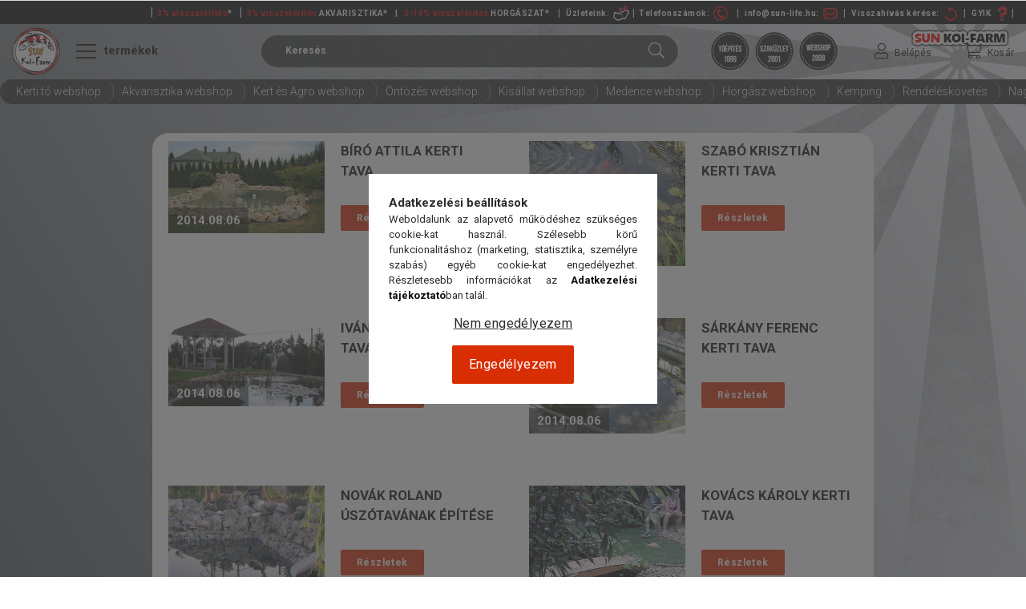

--- FILE ---
content_type: text/html; charset=UTF-8
request_url: https://www.koi-farm.hu/vevoink-tavai
body_size: 112318
content:
<!DOCTYPE html>
<html lang="hu">
<head>
    <meta charset="utf-8">
<meta name="keywords" content="Vevőink tavai">
<meta name="description" content="Vevőink tavai">
<meta name="robots" content="index, follow">
<meta http-equiv="X-UA-Compatible" content="IE=Edge">
<meta property="og:site_name" content="koi-farm.hu" />
<meta property="og:title" content="Vevőink tavai">
<meta property="og:description" content="Vevőink tavai">
<meta property="og:type" content="website">
<meta property="og:url" content="https://www.koi-farm.hu/vevoink-tavai">
<meta name="facebook-domain-verification" content="0nl3dnq3w49uvdr6mwuaaj5s8upubh">
<meta name="google-site-verification" content="c8vrDmMg7fKgD95FW3oylzHO1SuR26g2S9VO3_4SbcE">
<meta name="dc.title" content="Vevőink tavai">
<meta name="dc.description" content="Vevőink tavai">
<meta name="dc.publisher" content="koi-farm.hu">
<meta name="dc.language" content="hu">
<meta name="theme-color" content="#c70000">
<meta name="msapplication-TileColor" content="#c70000">
<meta name="mobile-web-app-capable" content="yes">
<meta name="apple-mobile-web-app-capable" content="yes">
<meta name="MobileOptimized" content="320">
<meta name="HandheldFriendly" content="true">

<title>Vevőink tavai</title>


<script>
var service_type="shop";
var shop_url_main="https://www.koi-farm.hu";
var actual_lang="hu";
var money_len="0";
var money_thousend=" ";
var money_dec=",";
var shop_id=29395;
var unas_design_url="https:"+"/"+"/"+"www.koi-farm.hu"+"/"+"!common_design"+"/"+"custom"+"/"+"koi-farm.unas.hu"+"/";
var unas_design_code='0';
var unas_base_design_code='1800';
var unas_design_ver=4;
var unas_design_subver=0;
var unas_shop_url='https://www.koi-farm.hu';
var responsive="yes";
var price_nullcut_disable=1;
var config_plus=new Array();
config_plus['product_tooltip']=1;
config_plus['cart_redirect']=1;
config_plus['money_type']='Ft';
config_plus['money_type_display']='Ft';
var lang_text=new Array();

var UNAS = UNAS || {};
UNAS.shop={"base_url":'https://www.koi-farm.hu',"domain":'www.koi-farm.hu',"username":'koi-farm.unas.hu',"id":29395,"lang":'hu',"currency_type":'Ft',"currency_code":'HUF',"currency_rate":'1',"currency_length":0,"base_currency_length":0,"canonical_url":'https://www.koi-farm.hu/vevoink-tavai'};
UNAS.design={"code":'0',"page":'page'};
UNAS.api_auth="1c7d5782a2004a5e9c6b3aaee3c85543";
UNAS.customer={"email":'',"id":0,"group_id":0,"without_registration":0};
UNAS.shop["only_private_customer_can_purchase"] = false;
 
UNAS.shop["page_id"] = 575868
UNAS.text = {
    "button_overlay_close": `Bezár`,
    "popup_window": `Felugró ablak`,
    "list": `lista`,
    "updating_in_progress": `frissítés folyamatban`,
    "updated": `frissítve`,
    "is_opened": `megnyitva`,
    "is_closed": `bezárva`,
    "deleted": `törölve`,
    "consent_granted": `hozzájárulás megadva`,
    "consent_rejected": `hozzájárulás elutasítva`,
    "field_is_incorrect": `mező hibás`,
    "error_title": `Hiba!`,
    "product_variants": `termék változatok`,
    "product_added_to_cart": `A termék a kosárba került`,
    "product_added_to_cart_with_qty_problem": `A termékből csak [qty_added_to_cart] [qty_unit] került kosárba`,
    "product_removed_from_cart": `A termék törölve a kosárból`,
    "reg_title_name": `Név`,
    "reg_title_company_name": `Cégnév`,
    "number_of_items_in_cart": `Kosárban lévő tételek száma`,
    "cart_is_empty": `A kosár üres`,
    "cart_updated": `A kosár frissült`
};


UNAS.text["delete_from_compare"]= `Törlés összehasonlításból`;
UNAS.text["comparison"]= `Összehasonlítás`;

UNAS.text["delete_from_favourites"]= `Törlés a kedvencek közül`;
UNAS.text["add_to_favourites"]= `Kedvencekhez`;






window.lazySizesConfig=window.lazySizesConfig || {};
window.lazySizesConfig.loadMode=1;
window.lazySizesConfig.loadHidden=false;

window.dataLayer = window.dataLayer || [];
function gtag(){dataLayer.push(arguments)};
gtag('js', new Date());
</script>

<script src="https://www.koi-farm.hu/temp/shop_29395_659236940b8f425d87c4ddbe2a034d77.js?mod_time=1768561413"></script>

<style>@charset "UTF-8";.ac_results {padding:0px;border:1px solid #A8A8A8;  border-top:0;background-color:#fff;overflow:hidden;z-index:99999;  box-sizing:border-box;}.ac_results ul {width:100%;list-style-position:outside;list-style:none;padding:0;margin:0;}.ac_results li {margin:0px;padding:5px;cursor:pointer;display:block;font:menu;font-size:10px;text-align:left;overflow:hidden;  position:relative;}.ac_results2 li {  position:relative;}.ac_loading {      background:url('https://www.koi-farm.hu/!common_packages/jquery/plugins/autocomplete/loading.gif') right 2px center no-repeat white;}.ac_odd {background-color:#F4F4F4;}.ac_over {background-color:#E5E5E5;}.ac_pic {  width:50px;  height:50px;  padding:5px;  box-sizing:border-box;  position:absolute;}.ac_pic img{  width:auto;  height:auto;  max-height:100%;  max-width:100%;  display:block;  margin:0 auto;}.ac_name {  width:100%;  box-sizing:border-box;  line-height:14px;  min-height:40px;  height:auto;  font-size:14px;}.ac_price {  width:84px;  height:50px;  box-sizing:border-box;  padding:5px;  position:absolute;  top:0;  right:0;  line-height:40px;  text-align:right;  font-size:14px;}.search_style_0 .ac_name {  padding:2px 80px 2px 50px;}.search_style_0.no_price .ac_name {  padding:2px 0 2px 50px;}.search_style_0 .ac_pic {  left:0;  top:0;}.search_style_1 .ac_name {  padding:2px 0;}.search_style_2 .ac_name {  padding:2px 0 2px 50px;}.search_style_2 .ac_pic {  left:0;  top:0;}.search_style_3 .ac_name {  padding:2px 50px 2px 0;}.search_style_3 .ac_pic {  right:0;  top:0;}.search_style_4 .ac_name {  padding:2px 0 2px 134px;}.search_style_4.no_price .ac_name {  padding:2px 0 2px 54px;}.search_style_4 .ac_price {  left:50px;}.search_style_4 .ac_pic {  left:0;  top:0;}.search_style_5 .ac_name {  padding:2px 134px 2px 0;}.search_style_5.no_price .ac_name {  padding:2px 50px 2px 0;}.search_style_5 .ac_price {  right:50px;}.search_style_5 .ac_pic {  right:0;  top:0;}.search_style_6 .ac_name {  padding:2px 132px 2px 0;}.search_style_6.no_price .ac_name {  padding:2px 50px 2px 0;}.search_style_6 .ac_price, .search_style_6.no_price .ac_pic {  right:0;}.search_style_6 .ac_pic {  right:80px;  top:0;}.search_style_7 .ac_name {  padding:2px 48px 2px 80px;}.search_style_7.no_price .ac_name {  padding:2px 48px 2px 0;}.search_style_7 .ac_price {  left:0;  text-align:left;}.search_style_7 .ac_pic {  right:0;  top:0;  text-align:right;}.search_style_8 .ac_name {  padding:2px 0px 2px 134px;}.search_style_8.no_price .ac_name {  padding:2px 0 2px 50px;}.search_style_8 .ac_price, .search_style_8.no_price .ac_pic {  left:0;  text-align:left;}.search_style_8 .ac_pic {  left:82px;  top:0;}.ac_results.small_search_box .search_style_0 .ac_name, .ac_results.small_search_box .search_style_4 .ac_name, .ac_results.small_search_box .search_style_5 .ac_name,.ac_results.small_search_box .search_style_6 .ac_name, .ac_results.small_search_box .search_style_7 .ac_name, .ac_results.small_search_box .search_style_8 .ac_name {  padding:5px 0;  overflow:hidden;  min-height:16px;  font-size:13px;  padding:2px 0;}.ac_results.small_search_box .search_style_0 .ac_name, .ac_results.small_search_box .search_style_4 .ac_name, .ac_results.small_search_box .search_style_7 .ac_name,.ac_results.small_search_box .search_style_8 .ac_name {  margin-top:45px;}.ac_results.small_search_box .search_style_5 .ac_name, .ac_results.small_search_box .search_style_6 .ac_name {  margin-bottom:45px;}.ac_results.small_search_box .search_style_5 .ac_pic, .ac_results.small_search_box .search_style_5 .ac_price,.ac_results.small_search_box .search_style_6 .ac_pic, .ac_results.small_search_box .search_style_6 .ac_price {  bottom:0;  top:initial;}.ac_results.small_search_box .search_style_2 .ac_pic {  left:0;  width:50px;}.ac_results.small_search_box .search_style_3 .ac_pic {  right:0;  width:50px;}.ac_results.small_search_box .search_style_4 .ac_pic, .ac_results.small_search_box .search_style_0 .ac_pic {  left:0;  text-align:left;}.ac_results.small_search_box .search_style_4 .ac_price, .ac_results.small_search_box .search_style_0 .ac_price {  right:0;  text-align:right;  left:initial;}.ac_results.small_search_box .search_style_5 .ac_pic {  right:0;  text-align:right;}.ac_results.small_search_box .search_style_5 .ac_price {  right:initial;  left:0;  text-align:left;}.ac_results.small_search_box .search_style_6 .ac_pic {  right:initial;  left:0;  text-align:left;}.ac_results.small_search_box .search_style_6 .ac_price {  right:0;  text-align:right;}.ac_results.small_search_box .search_style_7 .ac_pic {  text-align:right;}.ac_results.small_search_box .search_style_8 .ac_pic {  right:0;  left:initial;  text-align:right;}.ac_results.small_search_box .ac_pic {  width:50%;  text-align:center;  box-sizing:border-box;}.ac_results.small_search_box .ac_price {  width:50%;  font-weight:bold;  font-size:12px;}.ac_results.small_search_box .ac_pic img {  margin:0;  display:inline-block;}.small_search_box .search_style_0.no_price .ac_pic, .small_search_box .search_style_4.no_price .ac_pic, .small_search_box .search_style_8.no_price .ac_pic {  width:50px;  left:0;}.small_search_box .search_style_0.no_price .ac_name, .small_search_box .search_style_4.no_price .ac_name, .small_search_box .search_style_8.no_price .ac_name {  padding:2px 0 2px 50px;  margin-top:0;  min-height:40px;}.small_search_box .search_style_5.no_price .ac_pic, .small_search_box .search_style_6.no_price .ac_pic, .small_search_box .search_style_7.no_price .ac_pic {  width:50px;  right:0;  bottom:initial;  left:initial;  top:0;}.small_search_box .search_style_5.no_price .ac_name, .small_search_box .search_style_6.no_price .ac_name, .small_search_box .search_style_7.no_price .ac_name {  padding:2px 50px 2px 0;  min-height:40px;  margin-top:0;  margin-bottom:0;}.slick-slider{  position:relative;  display:block;  box-sizing:border-box;  -webkit-user-select:none;  -moz-user-select:none;  -ms-user-select:none;  user-select:none;  -webkit-touch-callout:none;  -khtml-user-select:none;  -ms-touch-action:pan-y;  touch-action:pan-y;  -webkit-tap-highlight-color:transparent;}.slick-list{  position:relative;  display:block;  overflow:hidden;  margin:0;  padding:0;}.slick-list:focus{  outline:none;}.slick-list.dragging{  cursor:pointer;  }.slick-slider .slick-track,.slick-slider .slick-list{  -webkit-transform:translate3d(0, 0, 0);  -moz-transform:translate3d(0, 0, 0);  -ms-transform:translate3d(0, 0, 0);   -o-transform:translate3d(0, 0, 0);  transform:translate3d(0, 0, 0);}.slick-track{  position:relative;  top:0;  left:0;  display:block;  margin-left:auto;  margin-right:auto;}.slick-track:before,.slick-track:after{  display:table;  content:'';}.slick-track:after{  clear:both;}.slick-loading .slick-track{  visibility:hidden;}.slick-slide{  display:none;  float:left;  height:100%;  min-height:1px;}[dir='rtl'] .slick-slide{  float:right;}.slick-slide img{  display:block;}.slick-slide.slick-loading img{  display:none;}.slick-slide.dragging img{  pointer-events:none;}.slick-initialized .slick-slide{  display:block;}.slick-loading .slick-slide{  visibility:hidden;}.slick-vertical .slick-slide{  display:block;  height:auto;  border:1px solid transparent;}.slick-arrow.slick-hidden {  display:none;}.slick-list:after { clear:both; content:""; display:block;}.slider-pro{position:relative;margin:0 auto;-moz-box-sizing:content-box;box-sizing:content-box}.sp-slides-container{position:relative}.sp-mask{position:relative;overflow:hidden}.sp-slides{position:relative;-webkit-backface-visibility:hidden;-webkit-perspective:1000}.sp-slide{position:absolute;overflow:hidden;}.sp-image-container{overflow:hidden}.sp-image{position:relative;display:block;border:none}.sp-no-js{overflow:hidden;max-width:100%}.sp-thumbnails-container{position:relative;overflow:hidden;direction:ltr}.sp-bottom-thumbnails,.sp-top-thumbnails{left:0;margin:0 auto}.sp-top-thumbnails{position:absolute;top:0;margin-bottom:4px}.sp-bottom-thumbnails{margin-top:4px}.sp-left-thumbnails,.sp-right-thumbnails{position:absolute;top:0}.sp-right-thumbnails{right:0;margin-left:4px}.sp-left-thumbnails{left:0;margin-right:4px}.sp-thumbnails{position:relative}.sp-thumbnail{border:none}.sp-thumbnail-container{position:relative;display:block;overflow:hidden;float:left;-moz-box-sizing:border-box;box-sizing:border-box}.sp-rtl .sp-thumbnail-container{float:right}.sp-bottom-thumbnails .sp-thumbnail-container,.sp-top-thumbnails .sp-thumbnail-container{margin-left:2px;margin-right:2px}.sp-bottom-thumbnails .sp-thumbnail-container:first-child,.sp-top-thumbnails .sp-thumbnail-container:first-child{margin-left:0}.sp-bottom-thumbnails .sp-thumbnail-container:last-child,.sp-top-thumbnails .sp-thumbnail-container:last-child{margin-right:0}.sp-left-thumbnails .sp-thumbnail-container,.sp-right-thumbnails .sp-thumbnail-container{margin-top:2px;margin-bottom:2px}.sp-left-thumbnails .sp-thumbnail-container:first-child,.sp-right-thumbnails .sp-thumbnail-container:first-child{margin-top:0}.sp-left-thumbnails .sp-thumbnail-container:last-child,.sp-right-thumbnails .sp-thumbnail-container:last-child{margin-bottom:0}.sp-right-thumbnails.sp-has-pointer{margin-left:-13px}.sp-right-thumbnails.sp-has-pointer .sp-thumbnail{position:absolute;left:18px;margin-left:0!important}.sp-right-thumbnails.sp-has-pointer .sp-selected-thumbnail:before{content:'';position:absolute;height:100%;border-left:5px solid red;left:0;top:0;margin-left:13px}.sp-right-thumbnails.sp-has-pointer .sp-selected-thumbnail:after{content:'';position:absolute;width:0;height:0;left:0;top:50%;margin-top:-8px;border-right:13px solid red;border-top:8px solid transparent;border-bottom:8px solid transparent}.sp-left-thumbnails.sp-has-pointer{margin-right:-13px}.sp-left-thumbnails.sp-has-pointer .sp-thumbnail{position:absolute;right:18px}.sp-left-thumbnails.sp-has-pointer .sp-selected-thumbnail:before{content:'';position:absolute;height:100%;border-left:5px solid red;right:0;top:0;margin-right:13px}.sp-left-thumbnails.sp-has-pointer .sp-selected-thumbnail:after{content:'';position:absolute;width:0;height:0;right:0;top:50%;margin-top:-8px;border-left:13px solid red;border-top:8px solid transparent;border-bottom:8px solid transparent}.sp-bottom-thumbnails.sp-has-pointer{margin-top:-13px}.sp-bottom-thumbnails.sp-has-pointer .sp-thumbnail{position:absolute;top:18px;margin-top:0!important}.sp-bottom-thumbnails.sp-has-pointer .sp-selected-thumbnail:before{content:'';position:absolute;width:100%;border-bottom:5px solid red;top:0;margin-top:13px}.sp-bottom-thumbnails.sp-has-pointer .sp-selected-thumbnail:after{content:'';position:absolute;width:0;height:0;left:50%;top:0;margin-left:-8px;border-bottom:13px solid red;border-left:8px solid transparent;border-right:8px solid transparent}.sp-top-thumbnails.sp-has-pointer{margin-bottom:-13px}.sp-top-thumbnails.sp-has-pointer .sp-thumbnail{position:absolute;bottom:18px}.sp-top-thumbnails.sp-has-pointer .sp-selected-thumbnail:before{content:'';position:absolute;width:100%;border-bottom:5px solid red;bottom:0;margin-bottom:13px}.sp-top-thumbnails.sp-has-pointer .sp-selected-thumbnail:after{content:'';position:absolute;width:0;height:0;left:50%;bottom:0;margin-left:-8px;border-top:13px solid red;border-left:8px solid transparent;border-right:8px solid transparent}.sp-layer{position:absolute;margin:0;box-sizing:border-box;-moz-box-sizing:border-box;-webkit-box-sizing:border-box;-webkit-font-smoothing:subpixel-antialiased;-webkit-backface-visibility:hidden}.sp-black{color:#FFF;background:#000;background:rgba(0,0,0,.7)}.sp-white{color:#000;background:#fff;background:rgba(255,255,255,.7)}.sp-rounded{border-radius:10px}.sp-padding{padding:10px}.sp-grab{cursor:url('https://www.koi-farm.hu/!common_packages/jquery/plugins/slider-pro/css/images/openhand.cur'),move}.sp-grabbing{cursor:url('https://www.koi-farm.hu/!common_packages/jquery/plugins/slider-pro/css/images/closedhand.cur'),move}.sp-selectable{cursor:default}.sp-caption-container{text-align:center;margin-top:10px}.sp-full-screen{margin:0!important;background-color:#000}.sp-full-screen-button{position:absolute;top:5px;right:10px;font-size:30px;line-height:1;cursor:pointer;-webkit-transform:rotate(45deg);-ms-transform:rotate(45deg);transform:rotate(45deg)}.sp-full-screen-button:before{content:'\2195'}.sp-fade-full-screen{opacity:0;-webkit-transition:opacity .5s;transition:opacity .5s}.slider-pro:hover .sp-fade-full-screen{opacity:1}.sp-buttons{position:relative;width:100%;text-align:center;padding-top:10px}.sp-rtl .sp-buttons{direction:rtl}.sp-full-screen .sp-buttons{display:none}.sp-button{width:10px;height:10px;border:2px solid #000;border-radius:50%;margin:4px;display:inline-block;-moz-box-sizing:border-box;-webkit-box-sizing:border-box;box-sizing:border-box;cursor:pointer}.sp-selected-button{background-color:#000}@media only screen and (min-width:768px) and (max-width:1024px){.sp-button{width:14px;height:14px}}@media only screen and (min-width:568px) and (max-width:768px){.sp-button{width:16px;height:16px}}@media only screen and (min-width:320px) and (max-width:568px){.sp-button{width:18px;height:18px}}.sp-arrows{position:absolute}.sp-fade-arrows{opacity:0;-webkit-transition:opacity .5s;transition:opacity .5s}.sp-slides-container:hover .sp-fade-arrows{opacity:1}.sp-horizontal .sp-arrows{width:100%;left:0;top:50%;margin-top:-15px}.sp-vertical .sp-arrows{height:100%;left:50%;top:0;margin-left:-10px}.sp-arrow{position:absolute;display:block;width:20px;height:30px;cursor:pointer}.sp-vertical .sp-arrow{-webkit-transform:rotate(90deg);-ms-transform:rotate(90deg);transform:rotate(90deg)}.sp-horizontal .sp-previous-arrow{left:20px;right:auto}.sp-horizontal .sp-next-arrow,.sp-horizontal.sp-rtl .sp-previous-arrow{right:20px;left:auto}.sp-horizontal.sp-rtl .sp-next-arrow{left:20px;right:auto}.sp-vertical .sp-previous-arrow{top:20px}.sp-vertical .sp-next-arrow{bottom:20px;-webkit-transform:rotate(270deg);-ms-transform:rotate(270deg);transform:rotate(270deg)}.sp-next-arrow:after,.sp-next-arrow:before,.sp-previous-arrow:after,.sp-previous-arrow:before{content:'';position:absolute;width:50%;height:50%;background-color:#FFF}.sp-arrow:before{left:30%;top:0;-webkit-transform:skew(145deg,0deg);-ms-transform:skew(145deg,0deg);transform:skew(145deg,0deg)}.sp-arrow:after{left:30%;top:50%;-webkit-transform:skew(-145deg,0deg);-ms-transform:skew(-145deg,0deg);transform:skew(-145deg,0deg)}.sp-horizontal.sp-rtl .sp-previous-arrow,.sp-next-arrow{-webkit-transform:rotate(180deg);-ms-transform:rotate(180deg);transform:rotate(180deg)}.sp-horizontal.sp-rtl .sp-next-arrow{-webkit-transform:rotate(0deg);-ms-transform:rotate(0deg);transform:rotate(0deg)}.ie7 .sp-arrow,.ie8 .sp-arrow{width:0;height:0}.ie7 .sp-arrow:after,.ie7 .sp-arrow:before,.ie8 .sp-arrow:after,.ie8 .sp-arrow:before{content:none}.ie7.sp-horizontal .sp-previous-arrow,.ie8.sp-horizontal .sp-previous-arrow{border-right:20px solid #FFF;border-top:20px solid transparent;border-bottom:20px solid transparent}.ie7.sp-horizontal .sp-next-arrow,.ie8.sp-horizontal .sp-next-arrow{border-left:20px solid #FFF;border-top:20px solid transparent;border-bottom:20px solid transparent}.ie7.sp-vertical .sp-previous-arrow,.ie8.sp-vertical .sp-previous-arrow{border-bottom:20px solid #FFF;border-left:20px solid transparent;border-right:20px solid transparent}.ie7.sp-vertical .sp-next-arrow,.ie8.sp-vertical .sp-next-arrow{border-top:20px solid #FFF;border-left:20px solid transparent;border-right:20px solid transparent}.sp-thumbnail-arrows{position:absolute}.sp-fade-thumbnail-arrows{opacity:0;-webkit-transition:opacity .5s;transition:opacity .5s}.sp-thumbnails-container:hover .sp-fade-thumbnail-arrows{opacity:1}.sp-bottom-thumbnails .sp-thumbnail-arrows,.sp-top-thumbnails .sp-thumbnail-arrows{width:100%;top:50%;left:0;margin-top:-12px}.sp-left-thumbnails .sp-thumbnail-arrows,.sp-right-thumbnails .sp-thumbnail-arrows{height:100%;top:0;left:50%;margin-left:-7px}.sp-thumbnail-arrow{position:absolute;display:block;width:15px;height:25px;cursor:pointer}.sp-left-thumbnails .sp-thumbnail-arrows .sp-thumbnail-arrow,.sp-right-thumbnails .sp-thumbnail-arrows .sp-thumbnail-arrow{-webkit-transform:rotate(90deg);-ms-transform:rotate(90deg);transform:rotate(90deg)}.sp-bottom-thumbnails .sp-previous-thumbnail-arrow,.sp-top-thumbnails .sp-previous-thumbnail-arrow{left:0}.sp-bottom-thumbnails .sp-next-thumbnail-arrow,.sp-top-thumbnails .sp-next-thumbnail-arrow{right:0}.sp-left-thumbnails .sp-previous-thumbnail-arrow,.sp-right-thumbnails .sp-previous-thumbnail-arrow{top:0}.sp-left-thumbnails .sp-next-thumbnail-arrow,.sp-right-thumbnails .sp-next-thumbnail-arrow{bottom:0}.sp-next-thumbnail-arrow:after,.sp-next-thumbnail-arrow:before,.sp-previous-thumbnail-arrow:after,.sp-previous-thumbnail-arrow:before{content:'';position:absolute;width:50%;height:50%;background-color:#FFF}.sp-previous-thumbnail-arrow:before{left:30%;top:0;-webkit-transform:skew(145deg,0deg);-ms-transform:skew(145deg,0deg);transform:skew(145deg,0deg)}.sp-previous-thumbnail-arrow:after{left:30%;top:50%;-webkit-transform:skew(-145deg,0deg);-ms-transform:skew(-145deg,0deg);transform:skew(-145deg,0deg)}.sp-next-thumbnail-arrow:before{right:30%;top:0;-webkit-transform:skew(35deg,0deg);-ms-transform:skew(35deg,0deg);transform:skew(35deg,0deg)}.sp-next-thumbnail-arrow:after{right:30%;top:50%;-webkit-transform:skew(-35deg,0deg);-ms-transform:skew(-35deg,0deg);transform:skew(-35deg,0deg)}.ie7 .sp-thumbnail-arrow,.ie8 .sp-thumbnail-arrow{width:0;height:0}.ie7 .sp-thumbnail-arrow:after,.ie7 .sp-thumbnail-arrow:before,.ie8 .sp-thumbnail-arrow:after,.ie8 .sp-thumbnail-arrow:before{content:none}.ie7 .sp-bottom-thumbnails .sp-previous-thumbnail-arrow,.ie7 .sp-top-thumbnails .sp-previous-thumbnail-arrow,.ie8 .sp-bottom-thumbnails .sp-previous-thumbnail-arrow,.ie8 .sp-top-thumbnails .sp-previous-thumbnail-arrow{border-right:12px solid #FFF;border-top:12px solid transparent;border-bottom:12px solid transparent}.ie7 .sp-bottom-thumbnails .sp-next-thumbnail-arrow,.ie7 .sp-top-thumbnails .sp-next-thumbnail-arrow,.ie8 .sp-bottom-thumbnails .sp-next-thumbnail-arrow,.ie8 .sp-top-thumbnails .sp-next-thumbnail-arrow{border-left:12px solid #FFF;border-top:12px solid transparent;border-bottom:12px solid transparent}.ie7 .sp-left-thumbnails .sp-previous-thumbnail-arrow,.ie7 .sp-right-thumbnails .sp-previous-thumbnail-arrow,.ie8 .sp-left-thumbnails .sp-previous-thumbnail-arrow,.ie8 .sp-right-thumbnails .sp-previous-thumbnail-arrow{border-bottom:12px solid #FFF;border-left:12px solid transparent;border-right:12px solid transparent}.ie7 .sp-left-thumbnails .sp-next-thumbnail-arrow,.ie7 .sp-right-thumbnails .sp-next-thumbnail-arrow,.ie8 .sp-left-thumbnails .sp-next-thumbnail-arrow,.ie8 .sp-right-thumbnails .sp-next-thumbnail-arrow{border-top:12px solid #FFF;border-left:12px solid transparent;border-right:12px solid transparent}a.sp-video{text-decoration:none}a.sp-video img{-webkit-backface-visibility:hidden;border:none}a.sp-video:after{content:'\25B6';position:absolute;width:45px;padding-left:5px;height:50px;border:2px solid #FFF;text-align:center;font-size:30px;border-radius:30px;top:0;color:#FFF;bottom:0;left:0;right:0;background-color:rgba(0,0,0,.2);margin:auto;line-height:52px}.slider-pro img.sp-image,.slider-pro img.sp-thumbnail{max-width:none;max-height:none;border:none!important;border-radius:0!important;padding:0!important;-webkit-box-shadow:none!important;-mox-box-shadow:none!important;box-shadow:none!important;transition:none;-moz-transition:none;-webkit-transition:none;-o-transition:none}.slider-pro a{position:static;transition:none!important;-moz-transition:none!important;-webkit-transition:none!important;-o-transition:none!important}.slider-pro canvas,.slider-pro embed,.slider-pro iframe,.slider-pro object,.slider-pro video{max-width:none;max-height:none}.slider-pro p.sp-layer{font-size:14px;line-height:1.4;margin:0}.slider-pro h1.sp-layer{font-size:32px;line-height:1.4;margin:0}.slider-pro h2.sp-layer{font-size:24px;line-height:1.4;margin:0}.slider-pro h3.sp-layer{font-size:19px;line-height:1.4;margin:0}.slider-pro h4.sp-layer{font-size:16px;line-height:1.4;margin:0}.slider-pro h5.sp-layer{font-size:13px;line-height:1.4;margin:0}.slider-pro h6.sp-layer{font-size:11px;line-height:1.4;margin:0}.slider-pro img.sp-layer{border:none}:root { --blue:#007bff; --indigo:#6610f2; --purple:#6f42c1; --pink:#e83e8c; --red:#dc3545; --orange:#fd7e14; --yellow:#ffc107; --green:#28a745; --teal:#20c997; --cyan:#17a2b8; --white:#fff; --gray:#aaaaaa; --gray-dark:#888888; --primary:#000000; --secondary:#fff; --success:#2ece2e; --info:#17a2b8; --warning:#ffc107; --danger:#ff6666; --light:#f5f5f5; --dark:#888888; --breakpoint-xs:0; --breakpoint-sm:576px; --breakpoint-md:768px; --breakpoint-lg:992px; --breakpoint-xl:1200px; --font-family-sans-serif:-apple-system, BlinkMacSystemFont, "Segoe UI", Roboto, "Helvetica Neue", Arial, "Noto Sans", sans-serif, "Apple Color Emoji", "Segoe UI Emoji", "Segoe UI Symbol", "Noto Color Emoji"; --font-family-monospace:SFMono-Regular, Menlo, Monaco, Consolas, "Liberation Mono", "Courier New", monospace;}.alert { position:relative; padding:0.75rem 1.25rem; margin-bottom:1rem; border:1px solid transparent; border-radius:0.25rem;}.alert-heading { color:inherit;}.alert-link { font-weight:700;}.alert-dismissible { padding-right:4.75rem;}.alert-dismissible .close { position:absolute; top:0; right:0; padding:0.75rem 1.25rem; color:inherit;}.alert-primary { color:black; background-color:#cccccc; border-color:#b8b8b8;}.alert-primary hr { border-top-color:#ababab;}.alert-primary .alert-link { color:black;}.alert-secondary { color:#858585; background-color:white; border-color:white;}.alert-secondary hr { border-top-color:#f2f2f2;}.alert-secondary .alert-link { color:#6c6c6c;}.alert-success { color:#186b18; background-color:#d5f5d5; border-color:#c4f1c4;}.alert-success hr { border-top-color:#afecaf;}.alert-success .alert-link { color:#0f410f;}.alert-info { color:#0c5460; background-color:#d1ecf1; border-color:#bee5eb;}.alert-info hr { border-top-color:#abdde5;}.alert-info .alert-link { color:#062c33;}.alert-warning { color:#856404; background-color:#fff3cd; border-color:#ffeeba;}.alert-warning hr { border-top-color:#ffe8a1;}.alert-warning .alert-link { color:#533f03;}.alert-danger { color:#853535; background-color:#ffe0e0; border-color:#ffd4d4;}.alert-danger hr { border-top-color:#ffbbbb;}.alert-danger .alert-link { color:#612626;}.alert-light { color:#7f7f7f; background-color:#fdfdfd; border-color:#fcfcfc;}.alert-light hr { border-top-color:#efefef;}.alert-light .alert-link { color:#666666;}.alert-dark { color:#474747; background-color:#e7e7e7; border-color:#dedede;}.alert-dark hr { border-top-color:#d1d1d1;}.alert-dark .alert-link { color:#2e2e2e;}*,*::before,*::after { box-sizing:border-box;}html { font-family:sans-serif; line-height:1.15; -webkit-text-size-adjust:100%; -webkit-tap-highlight-color:rgba(0, 0, 0, 0);}article, aside, figcaption, figure, footer, header, hgroup, main, nav, section { display:block;}body { margin:0; font-family:-apple-system, BlinkMacSystemFont, "Segoe UI", Roboto, "Helvetica Neue", Arial, "Noto Sans", sans-serif, "Apple Color Emoji", "Segoe UI Emoji", "Segoe UI Symbol", "Noto Color Emoji"; font-size:1.5rem; font-weight:400; line-height:1.5; color:#2c2c2c; text-align:left; background-color:#fff;}[tabindex="-1"]:focus { outline:0 !important;}hr { box-sizing:content-box; height:0; overflow:visible;}h1, h2, h3, h4, h5, h6 { margin-top:0; margin-bottom:0.5rem;}p { margin-top:0; margin-bottom:1rem;}abbr[title],abbr[data-original-title] { text-decoration:underline; text-decoration:underline dotted; cursor:help; border-bottom:0; text-decoration-skip-ink:none;}address { margin-bottom:1rem; font-style:normal; line-height:inherit;}ol,ul,dl { margin-top:0; margin-bottom:1rem;}ol ol,ul ul,ol ul,ul ol { margin-bottom:0;}dt { font-weight:700;}dd { margin-bottom:0.5rem; margin-left:0;}blockquote { margin:0 0 1rem;}b,strong { font-weight:bolder;}small { font-size:80%;}sub,sup { position:relative; font-size:75%; line-height:0; vertical-align:baseline;}sub { bottom:-0.25em;}sup { top:-0.5em;}a { color:#000000; text-decoration:none; background-color:transparent;}a:hover { color:black; text-decoration:underline;}a:not([href]):not([tabindex]) { color:inherit; text-decoration:none;}a:not([href]):not([tabindex]):hover, a:not([href]):not([tabindex]):focus { color:inherit; text-decoration:none;}a:not([href]):not([tabindex]):focus { outline:0;}pre,code,kbd,samp { font-family:SFMono-Regular, Menlo, Monaco, Consolas, "Liberation Mono", "Courier New", monospace; font-size:1em;}pre { margin-top:0; margin-bottom:1rem; overflow:auto;}figure { margin:0 0 1rem;}img { vertical-align:middle; border-style:none;}svg { overflow:hidden; vertical-align:middle;}table { border-collapse:collapse;}caption { padding-top:0.75rem; padding-bottom:0.75rem; color:#999; text-align:left; caption-side:bottom;}th { text-align:inherit;}label { display:inline-block; margin-bottom:0.5rem;}button { border-radius:0;}button:focus { outline:1px dotted; outline:5px auto -webkit-focus-ring-color;}input,button,select,optgroup,textarea { margin:0; font-family:inherit; font-size:inherit; line-height:inherit;}button,input { overflow:visible;}button,select { text-transform:none;}select { word-wrap:normal;}button,[type=button],[type=reset],[type=submit] { -webkit-appearance:button;}button:not(:disabled),[type=button]:not(:disabled),[type=reset]:not(:disabled),[type=submit]:not(:disabled) { cursor:pointer;}button::-moz-focus-inner,[type=button]::-moz-focus-inner,[type=reset]::-moz-focus-inner,[type=submit]::-moz-focus-inner { padding:0; border-style:none;}input[type=radio],input[type=checkbox] { box-sizing:border-box; padding:0;}input[type=date],input[type=time],input[type=datetime-local],input[type=month] { -webkit-appearance:listbox;}textarea { overflow:auto; resize:vertical;}fieldset { min-width:0; padding:0; margin:0; border:0;}legend { display:block; width:100%; max-width:100%; padding:0; margin-bottom:0.5rem; font-size:1.5rem; line-height:inherit; color:inherit; white-space:normal;}progress { vertical-align:baseline;}[type=number]::-webkit-inner-spin-button,[type=number]::-webkit-outer-spin-button { height:auto;}[type=search] { outline-offset:-2px; -webkit-appearance:none;}[type=search]::-webkit-search-decoration { -webkit-appearance:none;}::-webkit-file-upload-button { font:inherit; -webkit-appearance:button;}output { display:inline-block;}summary { display:list-item; cursor:pointer;}template { display:none;}[hidden] { display:none !important;}h1, h2, h3, h4, h5, h6,.h1, .h2, .h3, .h4, .h5, .h6 { margin-bottom:0.5rem; font-weight:500; line-height:1.2;}h1, .h1 { font-size:3.75rem;}h2, .h2 { font-size:3rem;}h3, .h3 { font-size:2.625rem;}h4, .h4 { font-size:2.25rem;}h5, .h5 { font-size:1.875rem;}h6, .h6 { font-size:1.5rem;}.lead { font-size:1.875rem; font-weight:300;}.display-1 { font-size:6rem; font-weight:300; line-height:1.2;}.display-2 { font-size:5.5rem; font-weight:300; line-height:1.2;}.display-3 { font-size:4.5rem; font-weight:300; line-height:1.2;}.display-4 { font-size:3.5rem; font-weight:300; line-height:1.2;}hr { margin-top:1rem; margin-bottom:1rem; border:0; border-top:1px solid rgba(0, 0, 0, 0.1);}small,.small { font-size:80%; font-weight:400;}mark,.mark { padding:0.2em; background-color:#fcf8e3;}.list-unstyled { padding-left:0; list-style:none;}.list-inline { padding-left:0; list-style:none;}.list-inline-item { display:inline-block;}.list-inline-item:not(:last-child) { margin-right:0.5rem;}.initialism { font-size:90%; text-transform:uppercase;}.blockquote { margin-bottom:1rem; font-size:1.875rem;}.blockquote-footer { display:block; font-size:80%; color:#aaaaaa;}.blockquote-footer::before { content:"— ";}.img-fluid { max-width:100%; height:auto;}.img-thumbnail { padding:0.25rem; background-color:#fff; border:1px solid #dddddd; border-radius:0.25rem; max-width:100%; height:auto;}.figure { display:inline-block;}.figure-img { margin-bottom:0.5rem; line-height:1;}.figure-caption { font-size:90%; color:#aaaaaa;}.container { width:100%; padding-right:15px; padding-left:15px; margin-right:auto; margin-left:auto;}@media (min-width:576px) { .container {  max-width:540px; }}@media (min-width:768px) { .container {  max-width:720px; }}@media (min-width:992px) { .container {  max-width:960px; }}@media (min-width:1200px) { .container {  max-width:1140px; }}.container-fluid { width:100%; padding-right:15px; padding-left:15px; margin-right:auto; margin-left:auto;}.row { display:flex; flex-wrap:wrap; margin-right:-15px; margin-left:-15px;}.no-gutters { margin-right:0; margin-left:0;}.no-gutters > .col,.no-gutters > [class*=col-] { padding-right:0; padding-left:0;}.col-xl,.col-xl-auto, .col-xl-12, .col-xl-11, .col-xl-10, .col-xl-9, .col-xl-8, .col-xl-7, .col-xl-6, .col-xl-5, .col-xl-4, .col-xl-3, .col-xl-2, .col-xl-1, .col-lg,.col-lg-auto, .col-lg-12, .col-lg-11, .col-lg-10, .col-lg-9, .col-lg-8, .col-lg-7, .col-lg-6, .col-lg-5, .col-lg-4, .col-lg-3, .col-lg-2, .col-lg-1, .col-md,.col-md-auto, .col-md-12, .col-md-11, .col-md-10, .col-md-9, .col-md-8, .col-md-7, .col-md-6, .col-md-5, .col-md-4, .col-md-3, .col-md-2, .col-md-1, .col-sm,.col-sm-auto, .col-sm-12, .col-sm-11, .col-sm-10, .col-sm-9, .col-sm-8, .col-sm-7, .col-sm-6, .col-sm-5, .col-sm-4, .col-sm-3, .col-sm-2, .col-sm-1, .col,.col-auto, .col-12, .col-11, .col-10, .col-9, .col-8, .col-7, .col-6, .col-5, .col-4, .col-3, .col-2, .col-1 { position:relative; width:100%; padding-right:15px; padding-left:15px;}.col { flex-basis:0; flex-grow:1; max-width:100%;}.col-auto { flex:0 0 auto; width:auto; max-width:100%;}.col-1 { flex:0 0 8.3333333333%; max-width:8.3333333333%;}.col-2 { flex:0 0 16.6666666667%; max-width:16.6666666667%;}.col-3 { flex:0 0 25%; max-width:25%;}.col-4 { flex:0 0 33.3333333333%; max-width:33.3333333333%;}.col-5 { flex:0 0 41.6666666667%; max-width:41.6666666667%;}.col-6 { flex:0 0 50%; max-width:50%;}.col-7 { flex:0 0 58.3333333333%; max-width:58.3333333333%;}.col-8 { flex:0 0 66.6666666667%; max-width:66.6666666667%;}.col-9 { flex:0 0 75%; max-width:75%;}.col-10 { flex:0 0 83.3333333333%; max-width:83.3333333333%;}.col-11 { flex:0 0 91.6666666667%; max-width:91.6666666667%;}.col-12 { flex:0 0 100%; max-width:100%;}.order-first { order:-1;}.order-last { order:13;}.order-0 { order:0;}.order-1 { order:1;}.order-2 { order:2;}.order-3 { order:3;}.order-4 { order:4;}.order-5 { order:5;}.order-6 { order:6;}.order-7 { order:7;}.order-8 { order:8;}.order-9 { order:9;}.order-10 { order:10;}.order-11 { order:11;}.order-12 { order:12;}.offset-1 { margin-left:8.3333333333%;}.offset-2 { margin-left:16.6666666667%;}.offset-3 { margin-left:25%;}.offset-4 { margin-left:33.3333333333%;}.offset-5 { margin-left:41.6666666667%;}.offset-6 { margin-left:50%;}.offset-7 { margin-left:58.3333333333%;}.offset-8 { margin-left:66.6666666667%;}.offset-9 { margin-left:75%;}.offset-10 { margin-left:83.3333333333%;}.offset-11 { margin-left:91.6666666667%;}@media (min-width:576px) { .col-sm {  flex-basis:0;  flex-grow:1;  max-width:100%; } .col-sm-auto {  flex:0 0 auto;  width:auto;  max-width:100%; } .col-sm-1 {  flex:0 0 8.3333333333%;  max-width:8.3333333333%; } .col-sm-2 {  flex:0 0 16.6666666667%;  max-width:16.6666666667%; } .col-sm-3 {  flex:0 0 25%;  max-width:25%; } .col-sm-4 {  flex:0 0 33.3333333333%;  max-width:33.3333333333%; } .col-sm-5 {  flex:0 0 41.6666666667%;  max-width:41.6666666667%; } .col-sm-6 {  flex:0 0 50%;  max-width:50%; } .col-sm-7 {  flex:0 0 58.3333333333%;  max-width:58.3333333333%; } .col-sm-8 {  flex:0 0 66.6666666667%;  max-width:66.6666666667%; } .col-sm-9 {  flex:0 0 75%;  max-width:75%; } .col-sm-10 {  flex:0 0 83.3333333333%;  max-width:83.3333333333%; } .col-sm-11 {  flex:0 0 91.6666666667%;  max-width:91.6666666667%; } .col-sm-12 {  flex:0 0 100%;  max-width:100%; } .order-sm-first {  order:-1; } .order-sm-last {  order:13; } .order-sm-0 {  order:0; } .order-sm-1 {  order:1; } .order-sm-2 {  order:2; } .order-sm-3 {  order:3; } .order-sm-4 {  order:4; } .order-sm-5 {  order:5; } .order-sm-6 {  order:6; } .order-sm-7 {  order:7; } .order-sm-8 {  order:8; } .order-sm-9 {  order:9; } .order-sm-10 {  order:10; } .order-sm-11 {  order:11; } .order-sm-12 {  order:12; } .offset-sm-0 {  margin-left:0; } .offset-sm-1 {  margin-left:8.3333333333%; } .offset-sm-2 {  margin-left:16.6666666667%; } .offset-sm-3 {  margin-left:25%; } .offset-sm-4 {  margin-left:33.3333333333%; } .offset-sm-5 {  margin-left:41.6666666667%; } .offset-sm-6 {  margin-left:50%; } .offset-sm-7 {  margin-left:58.3333333333%; } .offset-sm-8 {  margin-left:66.6666666667%; } .offset-sm-9 {  margin-left:75%; } .offset-sm-10 {  margin-left:83.3333333333%; } .offset-sm-11 {  margin-left:91.6666666667%; }}@media (min-width:768px) { .col-md {  flex-basis:0;  flex-grow:1;  max-width:100%; } .col-md-auto {  flex:0 0 auto;  width:auto;  max-width:100%; } .col-md-1 {  flex:0 0 8.3333333333%;  max-width:8.3333333333%; } .col-md-2 {  flex:0 0 16.6666666667%;  max-width:16.6666666667%; } .col-md-3 {  flex:0 0 25%;  max-width:25%; } .col-md-4 {  flex:0 0 33.3333333333%;  max-width:33.3333333333%; } .col-md-5 {  flex:0 0 41.6666666667%;  max-width:41.6666666667%; } .col-md-6 {  flex:0 0 50%;  max-width:50%; } .col-md-7 {  flex:0 0 58.3333333333%;  max-width:58.3333333333%; } .col-md-8 {  flex:0 0 66.6666666667%;  max-width:66.6666666667%; } .col-md-9 {  flex:0 0 75%;  max-width:75%; } .col-md-10 {  flex:0 0 83.3333333333%;  max-width:83.3333333333%; } .col-md-11 {  flex:0 0 91.6666666667%;  max-width:91.6666666667%; } .col-md-12 {  flex:0 0 100%;  max-width:100%; } .order-md-first {  order:-1; } .order-md-last {  order:13; } .order-md-0 {  order:0; } .order-md-1 {  order:1; } .order-md-2 {  order:2; } .order-md-3 {  order:3; } .order-md-4 {  order:4; } .order-md-5 {  order:5; } .order-md-6 {  order:6; } .order-md-7 {  order:7; } .order-md-8 {  order:8; } .order-md-9 {  order:9; } .order-md-10 {  order:10; } .order-md-11 {  order:11; } .order-md-12 {  order:12; } .offset-md-0 {  margin-left:0; } .offset-md-1 {  margin-left:8.3333333333%; } .offset-md-2 {  margin-left:16.6666666667%; } .offset-md-3 {  margin-left:25%; } .offset-md-4 {  margin-left:33.3333333333%; } .offset-md-5 {  margin-left:41.6666666667%; } .offset-md-6 {  margin-left:50%; } .offset-md-7 {  margin-left:58.3333333333%; } .offset-md-8 {  margin-left:66.6666666667%; } .offset-md-9 {  margin-left:75%; } .offset-md-10 {  margin-left:83.3333333333%; } .offset-md-11 {  margin-left:91.6666666667%; }}@media (min-width:992px) { .col-lg {  flex-basis:0;  flex-grow:1;  max-width:100%; } .col-lg-auto {  flex:0 0 auto;  width:auto;  max-width:100%; } .col-lg-1 {  flex:0 0 8.3333333333%;  max-width:8.3333333333%; } .col-lg-2 {  flex:0 0 16.6666666667%;  max-width:16.6666666667%; } .col-lg-3 {  flex:0 0 25%;  max-width:25%; } .col-lg-4 {  flex:0 0 33.3333333333%;  max-width:33.3333333333%; } .col-lg-5 {  flex:0 0 41.6666666667%;  max-width:41.6666666667%; } .col-lg-6 {  flex:0 0 50%;  max-width:50%; } .col-lg-7 {  flex:0 0 58.3333333333%;  max-width:58.3333333333%; } .col-lg-8 {  flex:0 0 66.6666666667%;  max-width:66.6666666667%; } .col-lg-9 {  flex:0 0 75%;  max-width:75%; } .col-lg-10 {  flex:0 0 83.3333333333%;  max-width:83.3333333333%; } .col-lg-11 {  flex:0 0 91.6666666667%;  max-width:91.6666666667%; } .col-lg-12 {  flex:0 0 100%;  max-width:100%; } .order-lg-first {  order:-1; } .order-lg-last {  order:13; } .order-lg-0 {  order:0; } .order-lg-1 {  order:1; } .order-lg-2 {  order:2; } .order-lg-3 {  order:3; } .order-lg-4 {  order:4; } .order-lg-5 {  order:5; } .order-lg-6 {  order:6; } .order-lg-7 {  order:7; } .order-lg-8 {  order:8; } .order-lg-9 {  order:9; } .order-lg-10 {  order:10; } .order-lg-11 {  order:11; } .order-lg-12 {  order:12; } .offset-lg-0 {  margin-left:0; } .offset-lg-1 {  margin-left:8.3333333333%; } .offset-lg-2 {  margin-left:16.6666666667%; } .offset-lg-3 {  margin-left:25%; } .offset-lg-4 {  margin-left:33.3333333333%; } .offset-lg-5 {  margin-left:41.6666666667%; } .offset-lg-6 {  margin-left:50%; } .offset-lg-7 {  margin-left:58.3333333333%; } .offset-lg-8 {  margin-left:66.6666666667%; } .offset-lg-9 {  margin-left:75%; } .offset-lg-10 {  margin-left:83.3333333333%; } .offset-lg-11 {  margin-left:91.6666666667%; }}@media (min-width:1200px) { .col-xl {  flex-basis:0;  flex-grow:1;  max-width:100%; } .col-xl-auto {  flex:0 0 auto;  width:auto;  max-width:100%; } .col-xl-1 {  flex:0 0 8.3333333333%;  max-width:8.3333333333%; } .col-xl-2 {  flex:0 0 16.6666666667%;  max-width:16.6666666667%; } .col-xl-3 {  flex:0 0 25%;  max-width:25%; } .col-xl-4 {  flex:0 0 33.3333333333%;  max-width:33.3333333333%; } .col-xl-5 {  flex:0 0 41.6666666667%;  max-width:41.6666666667%; } .col-xl-6 {  flex:0 0 50%;  max-width:50%; } .col-xl-7 {  flex:0 0 58.3333333333%;  max-width:58.3333333333%; } .col-xl-8 {  flex:0 0 66.6666666667%;  max-width:66.6666666667%; } .col-xl-9 {  flex:0 0 75%;  max-width:75%; } .col-xl-10 {  flex:0 0 83.3333333333%;  max-width:83.3333333333%; } .col-xl-11 {  flex:0 0 91.6666666667%;  max-width:91.6666666667%; } .col-xl-12 {  flex:0 0 100%;  max-width:100%; } .order-xl-first {  order:-1; } .order-xl-last {  order:13; } .order-xl-0 {  order:0; } .order-xl-1 {  order:1; } .order-xl-2 {  order:2; } .order-xl-3 {  order:3; } .order-xl-4 {  order:4; } .order-xl-5 {  order:5; } .order-xl-6 {  order:6; } .order-xl-7 {  order:7; } .order-xl-8 {  order:8; } .order-xl-9 {  order:9; } .order-xl-10 {  order:10; } .order-xl-11 {  order:11; } .order-xl-12 {  order:12; } .offset-xl-0 {  margin-left:0; } .offset-xl-1 {  margin-left:8.3333333333%; } .offset-xl-2 {  margin-left:16.6666666667%; } .offset-xl-3 {  margin-left:25%; } .offset-xl-4 {  margin-left:33.3333333333%; } .offset-xl-5 {  margin-left:41.6666666667%; } .offset-xl-6 {  margin-left:50%; } .offset-xl-7 {  margin-left:58.3333333333%; } .offset-xl-8 {  margin-left:66.6666666667%; } .offset-xl-9 {  margin-left:75%; } .offset-xl-10 {  margin-left:83.3333333333%; } .offset-xl-11 {  margin-left:91.6666666667%; }}.table { width:100%; margin-bottom:1rem; color:#2c2c2c;}.table th,.table td { padding:0.75rem; vertical-align:top; border-top:1px solid #dddddd;}.table thead th { vertical-align:bottom; border-bottom:2px solid #dddddd;}.table tbody + tbody { border-top:2px solid #dddddd;}.table-sm th,.table-sm td { padding:0.3rem;}.table-bordered { border:1px solid #dddddd;}.table-bordered th,.table-bordered td { border:1px solid #dddddd;}.table-bordered thead th,.table-bordered thead td { border-bottom-width:2px;}.table-borderless th,.table-borderless td,.table-borderless thead th,.table-borderless tbody + tbody { border:0;}.table-striped tbody tr:nth-of-type(odd) { background-color:rgba(0, 0, 0, 0.05);}.table-hover tbody tr:hover { color:#2c2c2c; background-color:rgba(0, 0, 0, 0.075);}.table-primary,.table-primary > th,.table-primary > td { background-color:#b8b8b8;}.table-primary th,.table-primary td,.table-primary thead th,.table-primary tbody + tbody { border-color:#7a7a7a;}.table-hover .table-primary:hover { background-color:#ababab;}.table-hover .table-primary:hover > td,.table-hover .table-primary:hover > th { background-color:#ababab;}.table-secondary,.table-secondary > th,.table-secondary > td { background-color:white;}.table-secondary th,.table-secondary td,.table-secondary thead th,.table-secondary tbody + tbody { border-color:white;}.table-hover .table-secondary:hover { background-color:#f2f2f2;}.table-hover .table-secondary:hover > td,.table-hover .table-secondary:hover > th { background-color:#f2f2f2;}.table-success,.table-success > th,.table-success > td { background-color:#c4f1c4;}.table-success th,.table-success td,.table-success thead th,.table-success tbody + tbody { border-color:#92e692;}.table-hover .table-success:hover { background-color:#afecaf;}.table-hover .table-success:hover > td,.table-hover .table-success:hover > th { background-color:#afecaf;}.table-info,.table-info > th,.table-info > td { background-color:#bee5eb;}.table-info th,.table-info td,.table-info thead th,.table-info tbody + tbody { border-color:#86cfda;}.table-hover .table-info:hover { background-color:#abdde5;}.table-hover .table-info:hover > td,.table-hover .table-info:hover > th { background-color:#abdde5;}.table-warning,.table-warning > th,.table-warning > td { background-color:#ffeeba;}.table-warning th,.table-warning td,.table-warning thead th,.table-warning tbody + tbody { border-color:#ffdf7e;}.table-hover .table-warning:hover { background-color:#ffe8a1;}.table-hover .table-warning:hover > td,.table-hover .table-warning:hover > th { background-color:#ffe8a1;}.table-danger,.table-danger > th,.table-danger > td { background-color:#ffd4d4;}.table-danger th,.table-danger td,.table-danger thead th,.table-danger tbody + tbody { border-color:#ffafaf;}.table-hover .table-danger:hover { background-color:#ffbbbb;}.table-hover .table-danger:hover > td,.table-hover .table-danger:hover > th { background-color:#ffbbbb;}.table-light,.table-light > th,.table-light > td { background-color:#fcfcfc;}.table-light th,.table-light td,.table-light thead th,.table-light tbody + tbody { border-color:#fafafa;}.table-hover .table-light:hover { background-color:#efefef;}.table-hover .table-light:hover > td,.table-hover .table-light:hover > th { background-color:#efefef;}.table-dark,.table-dark > th,.table-dark > td { background-color:#dedede;}.table-dark th,.table-dark td,.table-dark thead th,.table-dark tbody + tbody { border-color:#c1c1c1;}.table-hover .table-dark:hover { background-color:#d1d1d1;}.table-hover .table-dark:hover > td,.table-hover .table-dark:hover > th { background-color:#d1d1d1;}.table-active,.table-active > th,.table-active > td { background-color:rgba(0, 0, 0, 0.075);}.table-hover .table-active:hover { background-color:rgba(0, 0, 0, 0.075);}.table-hover .table-active:hover > td,.table-hover .table-active:hover > th { background-color:rgba(0, 0, 0, 0.075);}.table .thead-dark th { color:#fff; background-color:#888888; border-color:#9b9b9b;}.table .thead-light th { color:#999999; background-color:#f1f1f1; border-color:#dddddd;}.table-dark { color:#fff; background-color:#888888;}.table-dark th,.table-dark td,.table-dark thead th { border-color:#9b9b9b;}.table-dark.table-bordered { border:0;}.table-dark.table-striped tbody tr:nth-of-type(odd) { background-color:rgba(255, 255, 255, 0.05);}.table-dark.table-hover tbody tr:hover { color:#fff; background-color:rgba(255, 255, 255, 0.075);}@media (max-width:575.98px) { .table-responsive-sm {  display:block;  width:100%;  overflow-x:auto;  -webkit-overflow-scrolling:touch; } .table-responsive-sm > .table-bordered {  border:0; }}@media (max-width:767.98px) { .table-responsive-md {  display:block;  width:100%;  overflow-x:auto;  -webkit-overflow-scrolling:touch; } .table-responsive-md > .table-bordered {  border:0; }}@media (max-width:991.98px) { .table-responsive-lg {  display:block;  width:100%;  overflow-x:auto;  -webkit-overflow-scrolling:touch; } .table-responsive-lg > .table-bordered {  border:0; }}@media (max-width:1199.98px) { .table-responsive-xl {  display:block;  width:100%;  overflow-x:auto;  -webkit-overflow-scrolling:touch; } .table-responsive-xl > .table-bordered {  border:0; }}.table-responsive { display:block; width:100%; overflow-x:auto; -webkit-overflow-scrolling:touch;}.table-responsive > .table-bordered { border:0;}.form-control { display:block; width:100%; height:calc(1.5em + 0.75rem + 2px); padding:0.375rem 0.75rem; font-size:1.5rem; font-weight:400; line-height:1.5; color:#999999; background-color:#fff; background-clip:padding-box; border:1px solid #ced4da; border-radius:0.25rem; transition:border-color 0.15s ease-in-out, box-shadow 0.15s ease-in-out;}@media (prefers-reduced-motion:reduce) { .form-control {  transition:none; }}.form-control::-ms-expand { background-color:transparent; border:0;}.form-control:focus { color:#999999; background-color:#fff; border-color:#404040; outline:0; box-shadow:0 0 0 0.2rem rgba(0, 0, 0, 0.25);}.form-control::placeholder { color:#aaaaaa; opacity:1;}.form-control:disabled, .form-control[readonly] { background-color:#f1f1f1; opacity:1;}select.form-control:focus::-ms-value { color:#999999; background-color:#fff;}.form-control-file,.form-control-range { display:block; width:100%;}.col-form-label { padding-top:calc(0.375rem + 1px); padding-bottom:calc(0.375rem + 1px); margin-bottom:0; font-size:inherit; line-height:1.5;}.col-form-label-lg { padding-top:calc(0.5rem + 1px); padding-bottom:calc(0.5rem + 1px); font-size:1.875rem; line-height:1.5;}.col-form-label-sm { padding-top:calc(0.25rem + 1px); padding-bottom:calc(0.25rem + 1px); font-size:1.3125rem; line-height:1.5;}.form-control-plaintext { display:block; width:100%; padding-top:0.375rem; padding-bottom:0.375rem; margin-bottom:0; line-height:1.5; color:#2c2c2c; background-color:transparent; border:solid transparent; border-width:1px 0;}.form-control-plaintext.form-control-sm, .form-control-plaintext.form-control-lg { padding-right:0; padding-left:0;}.form-control-sm { height:calc(1.5em + 0.5rem + 2px); padding:0.25rem 0.5rem; font-size:1.3125rem; line-height:1.5; border-radius:0.2rem;}.form-control-lg { height:calc(1.5em + 1rem + 2px); padding:0.5rem 1rem; font-size:1.875rem; line-height:1.5; border-radius:0.3rem;}select.form-control[size], select.form-control[multiple] { height:auto;}textarea.form-control { height:auto;}.form-group { margin-bottom:1rem;}.form-text { display:block; margin-top:0.25rem;}.form-row { display:flex; flex-wrap:wrap; margin-right:-5px; margin-left:-5px;}.form-row > .col,.form-row > [class*=col-] { padding-right:5px; padding-left:5px;}.form-check { position:relative; display:block; padding-left:1.25rem;}.form-check-input { position:absolute; margin-top:0.3rem; margin-left:-1.25rem;}.form-check-input:disabled ~ .form-check-label { color:#999;}.form-check-label { margin-bottom:0;}.form-check-inline { display:inline-flex; align-items:center; padding-left:0; margin-right:0.75rem;}.form-check-inline .form-check-input { position:static; margin-top:0; margin-right:0.3125rem; margin-left:0;}.valid-feedback { display:none; width:100%; margin-top:0.25rem; font-size:80%; color:#2ece2e;}.valid-tooltip { position:absolute; top:100%; z-index:5; display:none; max-width:100%; padding:0.25rem 0.5rem; margin-top:0.1rem; font-size:1.3125rem; line-height:1.5; color:#fff; background-color:rgba(46, 206, 46, 0.9); border-radius:0.25rem;}.was-validated .form-control:valid, .form-control.is-valid { border-color:#2ece2e; padding-right:calc(1.5em + 0.75rem); background-image:url("data:image/svg+xml,%3csvg xmlns='http://www.w3.org/2000/svg' viewBox='0 0 8 8'%3e%3cpath fill='%232ece2e' d='M2.3 6.73L.6 4.53c-.4-1.04.46-1.4 1.1-.8l1.1 1.4 3.4-3.8c.6-.63 1.6-.27 1.2.7l-4 4.6c-.43.5-.8.4-1.1.1z'/%3e%3c/svg%3e"); background-repeat:no-repeat; background-position:center right calc(0.375em + 0.1875rem); background-size:calc(0.75em + 0.375rem) calc(0.75em + 0.375rem);}.was-validated .form-control:valid:focus, .form-control.is-valid:focus { border-color:#2ece2e; box-shadow:0 0 0 0.2rem rgba(46, 206, 46, 0.25);}.was-validated .form-control:valid ~ .valid-feedback,.was-validated .form-control:valid ~ .valid-tooltip, .form-control.is-valid ~ .valid-feedback,.form-control.is-valid ~ .valid-tooltip { display:block;}.was-validated textarea.form-control:valid, textarea.form-control.is-valid { padding-right:calc(1.5em + 0.75rem); background-position:top calc(0.375em + 0.1875rem) right calc(0.375em + 0.1875rem);}.was-validated .custom-select:valid, .custom-select.is-valid { border-color:#2ece2e; padding-right:calc((1em + 0.75rem) * 3 / 4 + 1.75rem); background:url("data:image/svg+xml,%3csvg xmlns='http://www.w3.org/2000/svg' viewBox='0 0 4 5'%3e%3cpath fill='%23888888' d='M2 0L0 2h4zm0 5L0 3h4z'/%3e%3c/svg%3e") no-repeat right 0.75rem center/8px 10px, url("data:image/svg+xml,%3csvg xmlns='http://www.w3.org/2000/svg' viewBox='0 0 8 8'%3e%3cpath fill='%232ece2e' d='M2.3 6.73L.6 4.53c-.4-1.04.46-1.4 1.1-.8l1.1 1.4 3.4-3.8c.6-.63 1.6-.27 1.2.7l-4 4.6c-.43.5-.8.4-1.1.1z'/%3e%3c/svg%3e") #fff no-repeat center right 1.75rem/calc(0.75em + 0.375rem) calc(0.75em + 0.375rem);}.was-validated .custom-select:valid:focus, .custom-select.is-valid:focus { border-color:#2ece2e; box-shadow:0 0 0 0.2rem rgba(46, 206, 46, 0.25);}.was-validated .custom-select:valid ~ .valid-feedback,.was-validated .custom-select:valid ~ .valid-tooltip, .custom-select.is-valid ~ .valid-feedback,.custom-select.is-valid ~ .valid-tooltip { display:block;}.was-validated .form-control-file:valid ~ .valid-feedback,.was-validated .form-control-file:valid ~ .valid-tooltip, .form-control-file.is-valid ~ .valid-feedback,.form-control-file.is-valid ~ .valid-tooltip { display:block;}.was-validated .form-check-input:valid ~ .form-check-label, .form-check-input.is-valid ~ .form-check-label { color:#2ece2e;}.was-validated .form-check-input:valid ~ .valid-feedback,.was-validated .form-check-input:valid ~ .valid-tooltip, .form-check-input.is-valid ~ .valid-feedback,.form-check-input.is-valid ~ .valid-tooltip { display:block;}.was-validated .custom-control-input:valid ~ .custom-control-label, .custom-control-input.is-valid ~ .custom-control-label { color:#2ece2e;}.was-validated .custom-control-input:valid ~ .custom-control-label::before, .custom-control-input.is-valid ~ .custom-control-label::before { border-color:#2ece2e;}.was-validated .custom-control-input:valid ~ .valid-feedback,.was-validated .custom-control-input:valid ~ .valid-tooltip, .custom-control-input.is-valid ~ .valid-feedback,.custom-control-input.is-valid ~ .valid-tooltip { display:block;}.was-validated .custom-control-input:valid:checked ~ .custom-control-label::before, .custom-control-input.is-valid:checked ~ .custom-control-label::before { border-color:#56d956; background-color:#56d956;}.was-validated .custom-control-input:valid:focus ~ .custom-control-label::before, .custom-control-input.is-valid:focus ~ .custom-control-label::before { box-shadow:0 0 0 0.2rem rgba(46, 206, 46, 0.25);}.was-validated .custom-control-input:valid:focus:not(:checked) ~ .custom-control-label::before, .custom-control-input.is-valid:focus:not(:checked) ~ .custom-control-label::before { border-color:#2ece2e;}.was-validated .custom-file-input:valid ~ .custom-file-label, .custom-file-input.is-valid ~ .custom-file-label { border-color:#2ece2e;}.was-validated .custom-file-input:valid ~ .valid-feedback,.was-validated .custom-file-input:valid ~ .valid-tooltip, .custom-file-input.is-valid ~ .valid-feedback,.custom-file-input.is-valid ~ .valid-tooltip { display:block;}.was-validated .custom-file-input:valid:focus ~ .custom-file-label, .custom-file-input.is-valid:focus ~ .custom-file-label { border-color:#2ece2e; box-shadow:0 0 0 0.2rem rgba(46, 206, 46, 0.25);}.invalid-feedback { display:none; width:100%; margin-top:0.25rem; font-size:80%; color:#ff6666;}.invalid-tooltip { position:absolute; top:100%; z-index:5; display:none; max-width:100%; padding:0.25rem 0.5rem; margin-top:0.1rem; font-size:1.3125rem; line-height:1.5; color:#fff; background-color:rgba(255, 102, 102, 0.9); border-radius:0.25rem;}.was-validated .form-control:invalid, .form-control.is-invalid { border-color:#ff6666; padding-right:calc(1.5em + 0.75rem); background-image:url("data:image/svg+xml,%3csvg xmlns='http://www.w3.org/2000/svg' fill='%23ff6666' viewBox='-2 -2 7 7'%3e%3cpath stroke='%23ff6666' d='M0 0l3 3m0-3L0 3'/%3e%3ccircle r='.5'/%3e%3ccircle cx='3' r='.5'/%3e%3ccircle cy='3' r='.5'/%3e%3ccircle cx='3' cy='3' r='.5'/%3e%3c/svg%3E"); background-repeat:no-repeat; background-position:center right calc(0.375em + 0.1875rem); background-size:calc(0.75em + 0.375rem) calc(0.75em + 0.375rem);}.was-validated .form-control:invalid:focus, .form-control.is-invalid:focus { border-color:#ff6666; box-shadow:0 0 0 0.2rem rgba(255, 102, 102, 0.25);}.was-validated .form-control:invalid ~ .invalid-feedback,.was-validated .form-control:invalid ~ .invalid-tooltip, .form-control.is-invalid ~ .invalid-feedback,.form-control.is-invalid ~ .invalid-tooltip { display:block;}.was-validated textarea.form-control:invalid, textarea.form-control.is-invalid { padding-right:calc(1.5em + 0.75rem); background-position:top calc(0.375em + 0.1875rem) right calc(0.375em + 0.1875rem);}.was-validated .custom-select:invalid, .custom-select.is-invalid { border-color:#ff6666; padding-right:calc((1em + 0.75rem) * 3 / 4 + 1.75rem); background:url("data:image/svg+xml,%3csvg xmlns='http://www.w3.org/2000/svg' viewBox='0 0 4 5'%3e%3cpath fill='%23888888' d='M2 0L0 2h4zm0 5L0 3h4z'/%3e%3c/svg%3e") no-repeat right 0.75rem center/8px 10px, url("data:image/svg+xml,%3csvg xmlns='http://www.w3.org/2000/svg' fill='%23ff6666' viewBox='-2 -2 7 7'%3e%3cpath stroke='%23ff6666' d='M0 0l3 3m0-3L0 3'/%3e%3ccircle r='.5'/%3e%3ccircle cx='3' r='.5'/%3e%3ccircle cy='3' r='.5'/%3e%3ccircle cx='3' cy='3' r='.5'/%3e%3c/svg%3E") #fff no-repeat center right 1.75rem/calc(0.75em + 0.375rem) calc(0.75em + 0.375rem);}.was-validated .custom-select:invalid:focus, .custom-select.is-invalid:focus { border-color:#ff6666; box-shadow:0 0 0 0.2rem rgba(255, 102, 102, 0.25);}.was-validated .custom-select:invalid ~ .invalid-feedback,.was-validated .custom-select:invalid ~ .invalid-tooltip, .custom-select.is-invalid ~ .invalid-feedback,.custom-select.is-invalid ~ .invalid-tooltip { display:block;}.was-validated .form-control-file:invalid ~ .invalid-feedback,.was-validated .form-control-file:invalid ~ .invalid-tooltip, .form-control-file.is-invalid ~ .invalid-feedback,.form-control-file.is-invalid ~ .invalid-tooltip { display:block;}.was-validated .form-check-input:invalid ~ .form-check-label, .form-check-input.is-invalid ~ .form-check-label { color:#ff6666;}.was-validated .form-check-input:invalid ~ .invalid-feedback,.was-validated .form-check-input:invalid ~ .invalid-tooltip, .form-check-input.is-invalid ~ .invalid-feedback,.form-check-input.is-invalid ~ .invalid-tooltip { display:block;}.was-validated .custom-control-input:invalid ~ .custom-control-label, .custom-control-input.is-invalid ~ .custom-control-label { color:#ff6666;}.was-validated .custom-control-input:invalid ~ .custom-control-label::before, .custom-control-input.is-invalid ~ .custom-control-label::before { border-color:#ff6666;}.was-validated .custom-control-input:invalid ~ .invalid-feedback,.was-validated .custom-control-input:invalid ~ .invalid-tooltip, .custom-control-input.is-invalid ~ .invalid-feedback,.custom-control-input.is-invalid ~ .invalid-tooltip { display:block;}.was-validated .custom-control-input:invalid:checked ~ .custom-control-label::before, .custom-control-input.is-invalid:checked ~ .custom-control-label::before { border-color:#ff9999; background-color:#ff9999;}.was-validated .custom-control-input:invalid:focus ~ .custom-control-label::before, .custom-control-input.is-invalid:focus ~ .custom-control-label::before { box-shadow:0 0 0 0.2rem rgba(255, 102, 102, 0.25);}.was-validated .custom-control-input:invalid:focus:not(:checked) ~ .custom-control-label::before, .custom-control-input.is-invalid:focus:not(:checked) ~ .custom-control-label::before { border-color:#ff6666;}.was-validated .custom-file-input:invalid ~ .custom-file-label, .custom-file-input.is-invalid ~ .custom-file-label { border-color:#ff6666;}.was-validated .custom-file-input:invalid ~ .invalid-feedback,.was-validated .custom-file-input:invalid ~ .invalid-tooltip, .custom-file-input.is-invalid ~ .invalid-feedback,.custom-file-input.is-invalid ~ .invalid-tooltip { display:block;}.was-validated .custom-file-input:invalid:focus ~ .custom-file-label, .custom-file-input.is-invalid:focus ~ .custom-file-label { border-color:#ff6666; box-shadow:0 0 0 0.2rem rgba(255, 102, 102, 0.25);}.form-inline { display:flex; flex-flow:row wrap; align-items:center;}.form-inline .form-check { width:100%;}@media (min-width:576px) { .form-inline label {  display:flex;  align-items:center;  justify-content:center;  margin-bottom:0; } .form-inline .form-group {  display:flex;  flex:0 0 auto;  flex-flow:row wrap;  align-items:center;  margin-bottom:0; } .form-inline .form-control {  display:inline-block;  width:auto;  vertical-align:middle; } .form-inline .form-control-plaintext {  display:inline-block; } .form-inline .input-group,.form-inline .custom-select {  width:auto; } .form-inline .form-check {  display:flex;  align-items:center;  justify-content:center;  width:auto;  padding-left:0; } .form-inline .form-check-input {  position:relative;  flex-shrink:0;  margin-top:0;  margin-right:0.25rem;  margin-left:0; } .form-inline .custom-control {  align-items:center;  justify-content:center; } .form-inline .custom-control-label {  margin-bottom:0; }}.btn { display:inline-block; font-weight:400; color:#2c2c2c; text-align:center; vertical-align:middle; user-select:none; background-color:transparent; border:1px solid transparent; padding:0.375rem 0.75rem; font-size:1.5rem; line-height:1.5; border-radius:0.25rem; transition:color 0.15s ease-in-out, background-color 0.15s ease-in-out, border-color 0.15s ease-in-out, box-shadow 0.15s ease-in-out;}@media (prefers-reduced-motion:reduce) { .btn {  transition:none; }}.btn:hover { color:#2c2c2c; text-decoration:none;}.btn:focus, .btn.focus { outline:0; box-shadow:0 0 0 0.2rem rgba(0, 0, 0, 0.25);}.btn.disabled, .btn:disabled { opacity:0.65;}a.btn.disabled,fieldset:disabled a.btn { pointer-events:none;}.btn-primary { color:#fff; background-color:#000000; border-color:#000000;}.btn-primary:hover { color:#fff; background-color:black; border-color:black;}.btn-primary:focus, .btn-primary.focus { box-shadow:0 0 0 0.2rem rgba(38, 38, 38, 0.5);}.btn-primary.disabled, .btn-primary:disabled { color:#fff; background-color:#000000; border-color:#000000;}.btn-primary:not(:disabled):not(.disabled):active, .btn-primary:not(:disabled):not(.disabled).active, .show > .btn-primary.dropdown-toggle { color:#fff; background-color:black; border-color:black;}.btn-primary:not(:disabled):not(.disabled):active:focus, .btn-primary:not(:disabled):not(.disabled).active:focus, .show > .btn-primary.dropdown-toggle:focus { box-shadow:0 0 0 0.2rem rgba(38, 38, 38, 0.5);}.btn-secondary { color:#333333; background-color:#fff; border-color:#fff;}.btn-secondary:hover { color:#333333; background-color:#ececec; border-color:#e6e6e6;}.btn-secondary:focus, .btn-secondary.focus { box-shadow:0 0 0 0.2rem rgba(224, 224, 224, 0.5);}.btn-secondary.disabled, .btn-secondary:disabled { color:#333333; background-color:#fff; border-color:#fff;}.btn-secondary:not(:disabled):not(.disabled):active, .btn-secondary:not(:disabled):not(.disabled).active, .show > .btn-secondary.dropdown-toggle { color:#333333; background-color:#e6e6e6; border-color:#dfdfdf;}.btn-secondary:not(:disabled):not(.disabled):active:focus, .btn-secondary:not(:disabled):not(.disabled).active:focus, .show > .btn-secondary.dropdown-toggle:focus { box-shadow:0 0 0 0.2rem rgba(224, 224, 224, 0.5);}.btn-success { color:#fff; background-color:#2ece2e; border-color:#2ece2e;}.btn-success:hover { color:#fff; background-color:#27af27; border-color:#25a425;}.btn-success:focus, .btn-success.focus { box-shadow:0 0 0 0.2rem rgba(77, 213, 77, 0.5);}.btn-success.disabled, .btn-success:disabled { color:#fff; background-color:#2ece2e; border-color:#2ece2e;}.btn-success:not(:disabled):not(.disabled):active, .btn-success:not(:disabled):not(.disabled).active, .show > .btn-success.dropdown-toggle { color:#fff; background-color:#25a425; border-color:#229a22;}.btn-success:not(:disabled):not(.disabled):active:focus, .btn-success:not(:disabled):not(.disabled).active:focus, .show > .btn-success.dropdown-toggle:focus { box-shadow:0 0 0 0.2rem rgba(77, 213, 77, 0.5);}.btn-info { color:#fff; background-color:#17a2b8; border-color:#17a2b8;}.btn-info:hover { color:#fff; background-color:#138496; border-color:#117a8b;}.btn-info:focus, .btn-info.focus { box-shadow:0 0 0 0.2rem rgba(58, 176, 195, 0.5);}.btn-info.disabled, .btn-info:disabled { color:#fff; background-color:#17a2b8; border-color:#17a2b8;}.btn-info:not(:disabled):not(.disabled):active, .btn-info:not(:disabled):not(.disabled).active, .show > .btn-info.dropdown-toggle { color:#fff; background-color:#117a8b; border-color:#10707f;}.btn-info:not(:disabled):not(.disabled):active:focus, .btn-info:not(:disabled):not(.disabled).active:focus, .show > .btn-info.dropdown-toggle:focus { box-shadow:0 0 0 0.2rem rgba(58, 176, 195, 0.5);}.btn-warning { color:#333333; background-color:#ffc107; border-color:#ffc107;}.btn-warning:hover { color:#fff; background-color:#e0a800; border-color:#d39e00;}.btn-warning:focus, .btn-warning.focus { box-shadow:0 0 0 0.2rem rgba(224, 172, 14, 0.5);}.btn-warning.disabled, .btn-warning:disabled { color:#333333; background-color:#ffc107; border-color:#ffc107;}.btn-warning:not(:disabled):not(.disabled):active, .btn-warning:not(:disabled):not(.disabled).active, .show > .btn-warning.dropdown-toggle { color:#fff; background-color:#d39e00; border-color:#c69500;}.btn-warning:not(:disabled):not(.disabled):active:focus, .btn-warning:not(:disabled):not(.disabled).active:focus, .show > .btn-warning.dropdown-toggle:focus { box-shadow:0 0 0 0.2rem rgba(224, 172, 14, 0.5);}.btn-danger { color:#fff; background-color:#ff6666; border-color:#ff6666;}.btn-danger:hover { color:#fff; background-color:#ff4040; border-color:#ff3333;}.btn-danger:focus, .btn-danger.focus { box-shadow:0 0 0 0.2rem rgba(255, 125, 125, 0.5);}.btn-danger.disabled, .btn-danger:disabled { color:#fff; background-color:#ff6666; border-color:#ff6666;}.btn-danger:not(:disabled):not(.disabled):active, .btn-danger:not(:disabled):not(.disabled).active, .show > .btn-danger.dropdown-toggle { color:#fff; background-color:#ff3333; border-color:#ff2626;}.btn-danger:not(:disabled):not(.disabled):active:focus, .btn-danger:not(:disabled):not(.disabled).active:focus, .show > .btn-danger.dropdown-toggle:focus { box-shadow:0 0 0 0.2rem rgba(255, 125, 125, 0.5);}.btn-light { color:#333333; background-color:#f5f5f5; border-color:#f5f5f5;}.btn-light:hover { color:#333333; background-color:#e2e2e2; border-color:gainsboro;}.btn-light:focus, .btn-light.focus { box-shadow:0 0 0 0.2rem rgba(216, 216, 216, 0.5);}.btn-light.disabled, .btn-light:disabled { color:#333333; background-color:#f5f5f5; border-color:#f5f5f5;}.btn-light:not(:disabled):not(.disabled):active, .btn-light:not(:disabled):not(.disabled).active, .show > .btn-light.dropdown-toggle { color:#333333; background-color:gainsboro; border-color:#d5d5d5;}.btn-light:not(:disabled):not(.disabled):active:focus, .btn-light:not(:disabled):not(.disabled).active:focus, .show > .btn-light.dropdown-toggle:focus { box-shadow:0 0 0 0.2rem rgba(216, 216, 216, 0.5);}.btn-dark { color:#fff; background-color:#888888; border-color:#888888;}.btn-dark:hover { color:#fff; background-color:#757575; border-color:#6f6f6f;}.btn-dark:focus, .btn-dark.focus { box-shadow:0 0 0 0.2rem rgba(154, 154, 154, 0.5);}.btn-dark.disabled, .btn-dark:disabled { color:#fff; background-color:#888888; border-color:#888888;}.btn-dark:not(:disabled):not(.disabled):active, .btn-dark:not(:disabled):not(.disabled).active, .show > .btn-dark.dropdown-toggle { color:#fff; background-color:#6f6f6f; border-color:#686868;}.btn-dark:not(:disabled):not(.disabled):active:focus, .btn-dark:not(:disabled):not(.disabled).active:focus, .show > .btn-dark.dropdown-toggle:focus { box-shadow:0 0 0 0.2rem rgba(154, 154, 154, 0.5);}.btn-outline-primary { color:#000000; border-color:#000000;}.btn-outline-primary:hover { color:#fff; background-color:#000000; border-color:#000000;}.btn-outline-primary:focus, .btn-outline-primary.focus { box-shadow:0 0 0 0.2rem rgba(0, 0, 0, 0.5);}.btn-outline-primary.disabled, .btn-outline-primary:disabled { color:#000000; background-color:transparent;}.btn-outline-primary:not(:disabled):not(.disabled):active, .btn-outline-primary:not(:disabled):not(.disabled).active, .show > .btn-outline-primary.dropdown-toggle { color:#fff; background-color:#000000; border-color:#000000;}.btn-outline-primary:not(:disabled):not(.disabled):active:focus, .btn-outline-primary:not(:disabled):not(.disabled).active:focus, .show > .btn-outline-primary.dropdown-toggle:focus { box-shadow:0 0 0 0.2rem rgba(0, 0, 0, 0.5);}.btn-outline-secondary { color:#fff; border-color:#fff;}.btn-outline-secondary:hover { color:#333333; background-color:#fff; border-color:#fff;}.btn-outline-secondary:focus, .btn-outline-secondary.focus { box-shadow:0 0 0 0.2rem rgba(255, 255, 255, 0.5);}.btn-outline-secondary.disabled, .btn-outline-secondary:disabled { color:#fff; background-color:transparent;}.btn-outline-secondary:not(:disabled):not(.disabled):active, .btn-outline-secondary:not(:disabled):not(.disabled).active, .show > .btn-outline-secondary.dropdown-toggle { color:#333333; background-color:#fff; border-color:#fff;}.btn-outline-secondary:not(:disabled):not(.disabled):active:focus, .btn-outline-secondary:not(:disabled):not(.disabled).active:focus, .show > .btn-outline-secondary.dropdown-toggle:focus { box-shadow:0 0 0 0.2rem rgba(255, 255, 255, 0.5);}.btn-outline-success { color:#2ece2e; border-color:#2ece2e;}.btn-outline-success:hover { color:#fff; background-color:#2ece2e; border-color:#2ece2e;}.btn-outline-success:focus, .btn-outline-success.focus { box-shadow:0 0 0 0.2rem rgba(46, 206, 46, 0.5);}.btn-outline-success.disabled, .btn-outline-success:disabled { color:#2ece2e; background-color:transparent;}.btn-outline-success:not(:disabled):not(.disabled):active, .btn-outline-success:not(:disabled):not(.disabled).active, .show > .btn-outline-success.dropdown-toggle { color:#fff; background-color:#2ece2e; border-color:#2ece2e;}.btn-outline-success:not(:disabled):not(.disabled):active:focus, .btn-outline-success:not(:disabled):not(.disabled).active:focus, .show > .btn-outline-success.dropdown-toggle:focus { box-shadow:0 0 0 0.2rem rgba(46, 206, 46, 0.5);}.btn-outline-info { color:#17a2b8; border-color:#17a2b8;}.btn-outline-info:hover { color:#fff; background-color:#17a2b8; border-color:#17a2b8;}.btn-outline-info:focus, .btn-outline-info.focus { box-shadow:0 0 0 0.2rem rgba(23, 162, 184, 0.5);}.btn-outline-info.disabled, .btn-outline-info:disabled { color:#17a2b8; background-color:transparent;}.btn-outline-info:not(:disabled):not(.disabled):active, .btn-outline-info:not(:disabled):not(.disabled).active, .show > .btn-outline-info.dropdown-toggle { color:#fff; background-color:#17a2b8; border-color:#17a2b8;}.btn-outline-info:not(:disabled):not(.disabled):active:focus, .btn-outline-info:not(:disabled):not(.disabled).active:focus, .show > .btn-outline-info.dropdown-toggle:focus { box-shadow:0 0 0 0.2rem rgba(23, 162, 184, 0.5);}.btn-outline-warning { color:#ffc107; border-color:#ffc107;}.btn-outline-warning:hover { color:#333333; background-color:#ffc107; border-color:#ffc107;}.btn-outline-warning:focus, .btn-outline-warning.focus { box-shadow:0 0 0 0.2rem rgba(255, 193, 7, 0.5);}.btn-outline-warning.disabled, .btn-outline-warning:disabled { color:#ffc107; background-color:transparent;}.btn-outline-warning:not(:disabled):not(.disabled):active, .btn-outline-warning:not(:disabled):not(.disabled).active, .show > .btn-outline-warning.dropdown-toggle { color:#333333; background-color:#ffc107; border-color:#ffc107;}.btn-outline-warning:not(:disabled):not(.disabled):active:focus, .btn-outline-warning:not(:disabled):not(.disabled).active:focus, .show > .btn-outline-warning.dropdown-toggle:focus { box-shadow:0 0 0 0.2rem rgba(255, 193, 7, 0.5);}.btn-outline-danger { color:#ff6666; border-color:#ff6666;}.btn-outline-danger:hover { color:#fff; background-color:#ff6666; border-color:#ff6666;}.btn-outline-danger:focus, .btn-outline-danger.focus { box-shadow:0 0 0 0.2rem rgba(255, 102, 102, 0.5);}.btn-outline-danger.disabled, .btn-outline-danger:disabled { color:#ff6666; background-color:transparent;}.btn-outline-danger:not(:disabled):not(.disabled):active, .btn-outline-danger:not(:disabled):not(.disabled).active, .show > .btn-outline-danger.dropdown-toggle { color:#fff; background-color:#ff6666; border-color:#ff6666;}.btn-outline-danger:not(:disabled):not(.disabled):active:focus, .btn-outline-danger:not(:disabled):not(.disabled).active:focus, .show > .btn-outline-danger.dropdown-toggle:focus { box-shadow:0 0 0 0.2rem rgba(255, 102, 102, 0.5);}.btn-outline-light { color:#f5f5f5; border-color:#f5f5f5;}.btn-outline-light:hover { color:#333333; background-color:#f5f5f5; border-color:#f5f5f5;}.btn-outline-light:focus, .btn-outline-light.focus { box-shadow:0 0 0 0.2rem rgba(245, 245, 245, 0.5);}.btn-outline-light.disabled, .btn-outline-light:disabled { color:#f5f5f5; background-color:transparent;}.btn-outline-light:not(:disabled):not(.disabled):active, .btn-outline-light:not(:disabled):not(.disabled).active, .show > .btn-outline-light.dropdown-toggle { color:#333333; background-color:#f5f5f5; border-color:#f5f5f5;}.btn-outline-light:not(:disabled):not(.disabled):active:focus, .btn-outline-light:not(:disabled):not(.disabled).active:focus, .show > .btn-outline-light.dropdown-toggle:focus { box-shadow:0 0 0 0.2rem rgba(245, 245, 245, 0.5);}.btn-outline-dark { color:#888888; border-color:#888888;}.btn-outline-dark:hover { color:#fff; background-color:#888888; border-color:#888888;}.btn-outline-dark:focus, .btn-outline-dark.focus { box-shadow:0 0 0 0.2rem rgba(136, 136, 136, 0.5);}.btn-outline-dark.disabled, .btn-outline-dark:disabled { color:#888888; background-color:transparent;}.btn-outline-dark:not(:disabled):not(.disabled):active, .btn-outline-dark:not(:disabled):not(.disabled).active, .show > .btn-outline-dark.dropdown-toggle { color:#fff; background-color:#888888; border-color:#888888;}.btn-outline-dark:not(:disabled):not(.disabled):active:focus, .btn-outline-dark:not(:disabled):not(.disabled).active:focus, .show > .btn-outline-dark.dropdown-toggle:focus { box-shadow:0 0 0 0.2rem rgba(136, 136, 136, 0.5);}.btn-link { font-weight:400; color:#000000; text-decoration:none;}.btn-link:hover { color:black; text-decoration:underline;}.btn-link:focus, .btn-link.focus { text-decoration:underline; box-shadow:none;}.btn-link:disabled, .btn-link.disabled { color:#aaaaaa; pointer-events:none;}.btn-lg, .btn-group-lg > .btn { padding:0.5rem 1rem; font-size:1.875rem; line-height:1.5; border-radius:0.3rem;}.btn-sm, .btn-group-sm > .btn { padding:0.25rem 0.5rem; font-size:1.3125rem; line-height:1.5; border-radius:0.2rem;}.btn-block { display:block; width:100%;}.btn-block + .btn-block { margin-top:0.5rem;}input[type=submit].btn-block,input[type=reset].btn-block,input[type=button].btn-block { width:100%;}.fade { transition:opacity 0.15s linear;}@media (prefers-reduced-motion:reduce) { .fade {  transition:none; }}.fade:not(.show) { opacity:0;}.collapse:not(.show) { display:none;}.collapsing { position:relative; height:0; overflow:hidden; transition:height 0.35s ease;}@media (prefers-reduced-motion:reduce) { .collapsing {  transition:none; }}.dropup,.dropright,.dropdown,.dropleft { position:relative;}.dropdown-toggle { white-space:nowrap;}.dropdown-toggle::after { display:inline-block; margin-left:0.255em; vertical-align:0.255em; content:""; border-top:0.3em solid; border-right:0.3em solid transparent; border-bottom:0; border-left:0.3em solid transparent;}.dropdown-toggle:empty::after { margin-left:0;}.dropdown-menu { position:absolute; top:100%; left:0; z-index:1000; display:none; float:left; min-width:10rem; padding:0.5rem 0; margin:0.125rem 0 0; font-size:1.5rem; color:#2c2c2c; text-align:left; list-style:none; background-color:#fff; background-clip:padding-box; border:1px solid rgba(0, 0, 0, 0.15); border-radius:0.25rem;}.dropdown-menu-left { right:auto; left:0;}.dropdown-menu-right { right:0; left:auto;}@media (min-width:576px) { .dropdown-menu-sm-left {  right:auto;  left:0; } .dropdown-menu-sm-right {  right:0;  left:auto; }}@media (min-width:768px) { .dropdown-menu-md-left {  right:auto;  left:0; } .dropdown-menu-md-right {  right:0;  left:auto; }}@media (min-width:992px) { .dropdown-menu-lg-left {  right:auto;  left:0; } .dropdown-menu-lg-right {  right:0;  left:auto; }}@media (min-width:1200px) { .dropdown-menu-xl-left {  right:auto;  left:0; } .dropdown-menu-xl-right {  right:0;  left:auto; }}.dropup .dropdown-menu { top:auto; bottom:100%; margin-top:0; margin-bottom:0.125rem;}.dropup .dropdown-toggle::after { display:inline-block; margin-left:0.255em; vertical-align:0.255em; content:""; border-top:0; border-right:0.3em solid transparent; border-bottom:0.3em solid; border-left:0.3em solid transparent;}.dropup .dropdown-toggle:empty::after { margin-left:0;}.dropright .dropdown-menu { top:0; right:auto; left:100%; margin-top:0; margin-left:0.125rem;}.dropright .dropdown-toggle::after { display:inline-block; margin-left:0.255em; vertical-align:0.255em; content:""; border-top:0.3em solid transparent; border-right:0; border-bottom:0.3em solid transparent; border-left:0.3em solid;}.dropright .dropdown-toggle:empty::after { margin-left:0;}.dropright .dropdown-toggle::after { vertical-align:0;}.dropleft .dropdown-menu { top:0; right:100%; left:auto; margin-top:0; margin-right:0.125rem;}.dropleft .dropdown-toggle::after { display:inline-block; margin-left:0.255em; vertical-align:0.255em; content:"";}.dropleft .dropdown-toggle::after { display:none;}.dropleft .dropdown-toggle::before { display:inline-block; margin-right:0.255em; vertical-align:0.255em; content:""; border-top:0.3em solid transparent; border-right:0.3em solid; border-bottom:0.3em solid transparent;}.dropleft .dropdown-toggle:empty::after { margin-left:0;}.dropleft .dropdown-toggle::before { vertical-align:0;}.dropdown-menu[x-placement^=top], .dropdown-menu[x-placement^=right], .dropdown-menu[x-placement^=bottom], .dropdown-menu[x-placement^=left] { right:auto; bottom:auto;}.dropdown-divider { height:0; margin:0.5rem 0; overflow:hidden; border-top:1px solid #f1f1f1;}.dropdown-item { display:block; width:100%; padding:0.25rem 1.5rem; clear:both; font-weight:400; color:#333333; text-align:inherit; white-space:nowrap; background-color:transparent; border:0;}.dropdown-item:hover, .dropdown-item:focus { color:#262626; text-decoration:none; background-color:#f5f5f5;}.dropdown-item.active, .dropdown-item:active { color:#fff; text-decoration:none; background-color:#000000;}.dropdown-item.disabled, .dropdown-item:disabled { color:#aaaaaa; pointer-events:none; background-color:transparent;}.dropdown-menu.show { display:block;}.dropdown-header { display:block; padding:0.5rem 1.5rem; margin-bottom:0; font-size:1.3125rem; color:#aaaaaa; white-space:nowrap;}.dropdown-item-text { display:block; padding:0.25rem 1.5rem; color:#333333;}.btn-group,.btn-group-vertical { position:relative; display:inline-flex; vertical-align:middle;}.btn-group > .btn,.btn-group-vertical > .btn { position:relative; flex:1 1 auto;}.btn-group > .btn:hover,.btn-group-vertical > .btn:hover { z-index:1;}.btn-group > .btn:focus, .btn-group > .btn:active, .btn-group > .btn.active,.btn-group-vertical > .btn:focus,.btn-group-vertical > .btn:active,.btn-group-vertical > .btn.active { z-index:1;}.btn-toolbar { display:flex; flex-wrap:wrap; justify-content:flex-start;}.btn-toolbar .input-group { width:auto;}.btn-group > .btn:not(:first-child),.btn-group > .btn-group:not(:first-child) { margin-left:-1px;}.btn-group > .btn:not(:last-child):not(.dropdown-toggle),.btn-group > .btn-group:not(:last-child) > .btn { border-top-right-radius:0; border-bottom-right-radius:0;}.btn-group > .btn:not(:first-child),.btn-group > .btn-group:not(:first-child) > .btn { border-top-left-radius:0; border-bottom-left-radius:0;}.dropdown-toggle-split { padding-right:0.5625rem; padding-left:0.5625rem;}.dropdown-toggle-split::after, .dropup .dropdown-toggle-split::after, .dropright .dropdown-toggle-split::after { margin-left:0;}.dropleft .dropdown-toggle-split::before { margin-right:0;}.btn-sm + .dropdown-toggle-split, .btn-group-sm > .btn + .dropdown-toggle-split { padding-right:0.375rem; padding-left:0.375rem;}.btn-lg + .dropdown-toggle-split, .btn-group-lg > .btn + .dropdown-toggle-split { padding-right:0.75rem; padding-left:0.75rem;}.btn-group-vertical { flex-direction:column; align-items:flex-start; justify-content:center;}.btn-group-vertical > .btn,.btn-group-vertical > .btn-group { width:100%;}.btn-group-vertical > .btn:not(:first-child),.btn-group-vertical > .btn-group:not(:first-child) { margin-top:-1px;}.btn-group-vertical > .btn:not(:last-child):not(.dropdown-toggle),.btn-group-vertical > .btn-group:not(:last-child) > .btn { border-bottom-right-radius:0; border-bottom-left-radius:0;}.btn-group-vertical > .btn:not(:first-child),.btn-group-vertical > .btn-group:not(:first-child) > .btn { border-top-left-radius:0; border-top-right-radius:0;}.btn-group-toggle > .btn,.btn-group-toggle > .btn-group > .btn { margin-bottom:0;}.btn-group-toggle > .btn input[type=radio],.btn-group-toggle > .btn input[type=checkbox],.btn-group-toggle > .btn-group > .btn input[type=radio],.btn-group-toggle > .btn-group > .btn input[type=checkbox] { position:absolute; clip:rect(0, 0, 0, 0); pointer-events:none;}.input-group { position:relative; display:flex; flex-wrap:wrap; align-items:stretch; width:100%;}.input-group > .form-control,.input-group > .form-control-plaintext,.input-group > .custom-select,.input-group > .custom-file { position:relative; flex:1 1 auto; width:1%; margin-bottom:0;}.input-group > .form-control + .form-control,.input-group > .form-control + .custom-select,.input-group > .form-control + .custom-file,.input-group > .form-control-plaintext + .form-control,.input-group > .form-control-plaintext + .custom-select,.input-group > .form-control-plaintext + .custom-file,.input-group > .custom-select + .form-control,.input-group > .custom-select + .custom-select,.input-group > .custom-select + .custom-file,.input-group > .custom-file + .form-control,.input-group > .custom-file + .custom-select,.input-group > .custom-file + .custom-file { margin-left:-1px;}.input-group > .form-control:focus,.input-group > .custom-select:focus,.input-group > .custom-file .custom-file-input:focus ~ .custom-file-label { z-index:3;}.input-group > .custom-file .custom-file-input:focus { z-index:4;}.input-group > .form-control:not(:last-child),.input-group > .custom-select:not(:last-child) { border-top-right-radius:0; border-bottom-right-radius:0;}.input-group > .form-control:not(:first-child),.input-group > .custom-select:not(:first-child) { border-top-left-radius:0; border-bottom-left-radius:0;}.input-group > .custom-file { display:flex; align-items:center;}.input-group > .custom-file:not(:last-child) .custom-file-label, .input-group > .custom-file:not(:last-child) .custom-file-label::after { border-top-right-radius:0; border-bottom-right-radius:0;}.input-group > .custom-file:not(:first-child) .custom-file-label { border-top-left-radius:0; border-bottom-left-radius:0;}.input-group-prepend,.input-group-append { display:flex;}.input-group-prepend .btn,.input-group-append .btn { position:relative; z-index:2;}.input-group-prepend .btn:focus,.input-group-append .btn:focus { z-index:3;}.input-group-prepend .btn + .btn,.input-group-prepend .btn + .input-group-text,.input-group-prepend .input-group-text + .input-group-text,.input-group-prepend .input-group-text + .btn,.input-group-append .btn + .btn,.input-group-append .btn + .input-group-text,.input-group-append .input-group-text + .input-group-text,.input-group-append .input-group-text + .btn { margin-left:-1px;}.input-group-prepend { margin-right:-1px;}.input-group-append { margin-left:-1px;}.input-group-text { display:flex; align-items:center; padding:0.375rem 0.75rem; margin-bottom:0; font-size:1.5rem; font-weight:400; line-height:1.5; color:#999999; text-align:center; white-space:nowrap; background-color:#f1f1f1; border:1px solid #ced4da; border-radius:0.25rem;}.input-group-text input[type=radio],.input-group-text input[type=checkbox] { margin-top:0;}.input-group-lg > .form-control:not(textarea),.input-group-lg > .custom-select { height:calc(1.5em + 1rem + 2px);}.input-group-lg > .form-control,.input-group-lg > .custom-select,.input-group-lg > .input-group-prepend > .input-group-text,.input-group-lg > .input-group-append > .input-group-text,.input-group-lg > .input-group-prepend > .btn,.input-group-lg > .input-group-append > .btn { padding:0.5rem 1rem; font-size:1.875rem; line-height:1.5; border-radius:0.3rem;}.input-group-sm > .form-control:not(textarea),.input-group-sm > .custom-select { height:calc(1.5em + 0.5rem + 2px);}.input-group-sm > .form-control,.input-group-sm > .custom-select,.input-group-sm > .input-group-prepend > .input-group-text,.input-group-sm > .input-group-append > .input-group-text,.input-group-sm > .input-group-prepend > .btn,.input-group-sm > .input-group-append > .btn { padding:0.25rem 0.5rem; font-size:1.3125rem; line-height:1.5; border-radius:0.2rem;}.input-group-lg > .custom-select,.input-group-sm > .custom-select { padding-right:1.75rem;}.input-group > .input-group-prepend > .btn,.input-group > .input-group-prepend > .input-group-text,.input-group > .input-group-append:not(:last-child) > .btn,.input-group > .input-group-append:not(:last-child) > .input-group-text,.input-group > .input-group-append:last-child > .btn:not(:last-child):not(.dropdown-toggle),.input-group > .input-group-append:last-child > .input-group-text:not(:last-child) { border-top-right-radius:0; border-bottom-right-radius:0;}.input-group > .input-group-append > .btn,.input-group > .input-group-append > .input-group-text,.input-group > .input-group-prepend:not(:first-child) > .btn,.input-group > .input-group-prepend:not(:first-child) > .input-group-text,.input-group > .input-group-prepend:first-child > .btn:not(:first-child),.input-group > .input-group-prepend:first-child > .input-group-text:not(:first-child) { border-top-left-radius:0; border-bottom-left-radius:0;}.custom-control { position:relative; display:block; min-height:2.25rem; padding-left:1.5rem;}.custom-control-inline { display:inline-flex; margin-right:1rem;}.custom-control-input { position:absolute; z-index:-1; opacity:0;}.custom-control-input:checked ~ .custom-control-label::before { color:#fff; border-color:#000000; background-color:#000000;}.custom-control-input:focus ~ .custom-control-label::before { box-shadow:0 0 0 0.2rem rgba(0, 0, 0, 0.25);}.custom-control-input:focus:not(:checked) ~ .custom-control-label::before { border-color:#404040;}.custom-control-input:not(:disabled):active ~ .custom-control-label::before { color:#fff; background-color:#595959; border-color:#595959;}.custom-control-input:disabled ~ .custom-control-label { color:#aaaaaa;}.custom-control-input:disabled ~ .custom-control-label::before { background-color:#f1f1f1;}.custom-control-label { position:relative; margin-bottom:0; vertical-align:top;}.custom-control-label::before { position:absolute; top:0.625rem; left:-1.5rem; display:block; width:1rem; height:1rem; pointer-events:none; content:""; background-color:#fff; border:#cccccc solid 1px;}.custom-control-label::after { position:absolute; top:0.625rem; left:-1.5rem; display:block; width:1rem; height:1rem; content:""; background:no-repeat 50%/50% 50%;}.custom-checkbox .custom-control-label::before { border-radius:0.25rem;}.custom-checkbox .custom-control-input:checked ~ .custom-control-label::after { background-image:url("data:image/svg+xml,%3csvg xmlns='http://www.w3.org/2000/svg' viewBox='0 0 8 8'%3e%3cpath fill='%23fff' d='M6.564.75l-3.59 3.612-1.538-1.55L0 4.26 2.974 7.25 8 2.193z'/%3e%3c/svg%3e");}.custom-checkbox .custom-control-input:indeterminate ~ .custom-control-label::before { border-color:#000000; background-color:#000000;}.custom-checkbox .custom-control-input:indeterminate ~ .custom-control-label::after { background-image:url("data:image/svg+xml,%3csvg xmlns='http://www.w3.org/2000/svg' viewBox='0 0 4 4'%3e%3cpath stroke='%23fff' d='M0 2h4'/%3e%3c/svg%3e");}.custom-checkbox .custom-control-input:disabled:checked ~ .custom-control-label::before { background-color:rgba(0, 0, 0, 0.5);}.custom-checkbox .custom-control-input:disabled:indeterminate ~ .custom-control-label::before { background-color:rgba(0, 0, 0, 0.5);}.custom-radio .custom-control-label::before { border-radius:50%;}.custom-radio .custom-control-input:checked ~ .custom-control-label::after { background-image:url("data:image/svg+xml,%3csvg xmlns='http://www.w3.org/2000/svg' viewBox='-4 -4 8 8'%3e%3ccircle r='3' fill='%23fff'/%3e%3c/svg%3e");}.custom-radio .custom-control-input:disabled:checked ~ .custom-control-label::before { background-color:rgba(0, 0, 0, 0.5);}.custom-switch { padding-left:2.25rem;}.custom-switch .custom-control-label::before { left:-2.25rem; width:1.75rem; pointer-events:all; border-radius:0.5rem;}.custom-switch .custom-control-label::after { top:calc(0.625rem + 2px); left:calc(-2.25rem + 2px); width:calc(1rem - 4px); height:calc(1rem - 4px); background-color:#cccccc; border-radius:0.5rem; transition:transform 0.15s ease-in-out, background-color 0.15s ease-in-out, border-color 0.15s ease-in-out, box-shadow 0.15s ease-in-out;}@media (prefers-reduced-motion:reduce) { .custom-switch .custom-control-label::after {  transition:none; }}.custom-switch .custom-control-input:checked ~ .custom-control-label::after { background-color:#fff; transform:translateX(0.75rem);}.custom-switch .custom-control-input:disabled:checked ~ .custom-control-label::before { background-color:rgba(0, 0, 0, 0.5);}.custom-select { display:inline-block; width:100%; height:calc(1.5em + 0.75rem + 2px); padding:0.375rem 1.75rem 0.375rem 0.75rem; font-size:1.5rem; font-weight:400; line-height:1.5; color:#999999; vertical-align:middle; background:url("data:image/svg+xml,%3csvg xmlns='http://www.w3.org/2000/svg' viewBox='0 0 4 5'%3e%3cpath fill='%23888888' d='M2 0L0 2h4zm0 5L0 3h4z'/%3e%3c/svg%3e") no-repeat right 0.75rem center/8px 10px; background-color:#fff; border:1px solid #ced4da; border-radius:0.25rem; appearance:none;}.custom-select:focus { border-color:#404040; outline:0; box-shadow:0 0 0 0.2rem rgba(0, 0, 0, 0.25);}.custom-select:focus::-ms-value { color:#999999; background-color:#fff;}.custom-select[multiple], .custom-select[size]:not([size="1"]) { height:auto; padding-right:0.75rem; background-image:none;}.custom-select:disabled { color:#aaaaaa; background-color:#f1f1f1;}.custom-select::-ms-expand { display:none;}.custom-select-sm { height:calc(1.5em + 0.5rem + 2px); padding-top:0.25rem; padding-bottom:0.25rem; padding-left:0.5rem; font-size:1.3125rem;}.custom-select-lg { height:calc(1.5em + 1rem + 2px); padding-top:0.5rem; padding-bottom:0.5rem; padding-left:1rem; font-size:1.875rem;}.custom-file { position:relative; display:inline-block; width:100%; height:calc(1.5em + 0.75rem + 2px); margin-bottom:0;}.custom-file-input { position:relative; z-index:2; width:100%; height:calc(1.5em + 0.75rem + 2px); margin:0; opacity:0;}.custom-file-input:focus ~ .custom-file-label { border-color:#404040; box-shadow:0 0 0 0.2rem rgba(0, 0, 0, 0.25);}.custom-file-input:disabled ~ .custom-file-label { background-color:#f1f1f1;}.custom-file-input:lang(en) ~ .custom-file-label::after { content:"Browse";}.custom-file-input ~ .custom-file-label[data-browse]::after { content:attr(data-browse);}.custom-file-label { position:absolute; top:0; right:0; left:0; z-index:1; height:calc(1.5em + 0.75rem + 2px); padding:0.375rem 0.75rem; font-weight:400; line-height:1.5; color:#999999; background-color:#fff; border:1px solid #ced4da; border-radius:0.25rem;}.custom-file-label::after { position:absolute; top:0; right:0; bottom:0; z-index:3; display:block; height:calc(1.5em + 0.75rem); padding:0.375rem 0.75rem; line-height:1.5; color:#999999; content:"Browse"; background-color:#f1f1f1; border-left:inherit; border-radius:0 0.25rem 0.25rem 0;}.custom-range { width:100%; height:calc(1rem + 0.4rem); padding:0; background-color:transparent; appearance:none;}.custom-range:focus { outline:none;}.custom-range:focus::-webkit-slider-thumb { box-shadow:0 0 0 1px #fff, 0 0 0 0.2rem rgba(0, 0, 0, 0.25);}.custom-range:focus::-moz-range-thumb { box-shadow:0 0 0 1px #fff, 0 0 0 0.2rem rgba(0, 0, 0, 0.25);}.custom-range:focus::-ms-thumb { box-shadow:0 0 0 1px #fff, 0 0 0 0.2rem rgba(0, 0, 0, 0.25);}.custom-range::-moz-focus-outer { border:0;}.custom-range::-webkit-slider-thumb { width:1rem; height:1rem; margin-top:-0.25rem; background-color:#000000; border:0; border-radius:1rem; transition:background-color 0.15s ease-in-out, border-color 0.15s ease-in-out, box-shadow 0.15s ease-in-out; appearance:none;}@media (prefers-reduced-motion:reduce) { .custom-range::-webkit-slider-thumb {  transition:none; }}.custom-range::-webkit-slider-thumb:active { background-color:#595959;}.custom-range::-webkit-slider-runnable-track { width:100%; height:0.5rem; color:transparent; cursor:pointer; background-color:#dddddd; border-color:transparent; border-radius:1rem;}.custom-range::-moz-range-thumb { width:1rem; height:1rem; background-color:#000000; border:0; border-radius:1rem; transition:background-color 0.15s ease-in-out, border-color 0.15s ease-in-out, box-shadow 0.15s ease-in-out; appearance:none;}@media (prefers-reduced-motion:reduce) { .custom-range::-moz-range-thumb {  transition:none; }}.custom-range::-moz-range-thumb:active { background-color:#595959;}.custom-range::-moz-range-track { width:100%; height:0.5rem; color:transparent; cursor:pointer; background-color:#dddddd; border-color:transparent; border-radius:1rem;}.custom-range::-ms-thumb { width:1rem; height:1rem; margin-top:0; margin-right:0.2rem; margin-left:0.2rem; background-color:#000000; border:0; border-radius:1rem; transition:background-color 0.15s ease-in-out, border-color 0.15s ease-in-out, box-shadow 0.15s ease-in-out; appearance:none;}@media (prefers-reduced-motion:reduce) { .custom-range::-ms-thumb {  transition:none; }}.custom-range::-ms-thumb:active { background-color:#595959;}.custom-range::-ms-track { width:100%; height:0.5rem; color:transparent; cursor:pointer; background-color:transparent; border-color:transparent; border-width:0.5rem;}.custom-range::-ms-fill-lower { background-color:#dddddd; border-radius:1rem;}.custom-range::-ms-fill-upper { margin-right:15px; background-color:#dddddd; border-radius:1rem;}.custom-range:disabled::-webkit-slider-thumb { background-color:#cccccc;}.custom-range:disabled::-webkit-slider-runnable-track { cursor:default;}.custom-range:disabled::-moz-range-thumb { background-color:#cccccc;}.custom-range:disabled::-moz-range-track { cursor:default;}.custom-range:disabled::-ms-thumb { background-color:#cccccc;}.custom-control-label::before,.custom-file-label,.custom-select { transition:background-color 0.15s ease-in-out, border-color 0.15s ease-in-out, box-shadow 0.15s ease-in-out;}@media (prefers-reduced-motion:reduce) { .custom-control-label::before,.custom-file-label,.custom-select {  transition:none; }}.breadcrumb { display:flex; flex-wrap:wrap; padding:0.75rem 1rem; margin-bottom:1rem; list-style:none; background-color:#f1f1f1; border-radius:0.25rem;}.breadcrumb-item + .breadcrumb-item { padding-left:0.5rem;}.breadcrumb-item + .breadcrumb-item::before { display:inline-block; padding-right:0.5rem; color:#aaaaaa; content:"/";}.breadcrumb-item + .breadcrumb-item:hover::before { text-decoration:underline;}.breadcrumb-item + .breadcrumb-item:hover::before { text-decoration:none;}.breadcrumb-item.active { color:#aaaaaa;}.pagination { display:flex; padding-left:0; list-style:none; border-radius:0.25rem;}.page-link { position:relative; display:block; padding:0.5rem 0.75rem; margin-left:-1px; line-height:1.25; color:#000000; background-color:#fff; border:1px solid #dddddd;}.page-link:hover { z-index:2; color:black; text-decoration:none; background-color:#f1f1f1; border-color:#dddddd;}.page-link:focus { z-index:2; outline:0; box-shadow:0 0 0 0.2rem rgba(0, 0, 0, 0.25);}.page-item:first-child .page-link { margin-left:0; border-top-left-radius:0.25rem; border-bottom-left-radius:0.25rem;}.page-item:last-child .page-link { border-top-right-radius:0.25rem; border-bottom-right-radius:0.25rem;}.page-item.active .page-link { z-index:1; color:#fff; background-color:#000000; border-color:#000000;}.page-item.disabled .page-link { color:#aaaaaa; pointer-events:none; cursor:auto; background-color:#fff; border-color:#dddddd;}.pagination-lg .page-link { padding:0.75rem 1.5rem; font-size:1.875rem; line-height:1.5;}.pagination-lg .page-item:first-child .page-link { border-top-left-radius:0.3rem; border-bottom-left-radius:0.3rem;}.pagination-lg .page-item:last-child .page-link { border-top-right-radius:0.3rem; border-bottom-right-radius:0.3rem;}.pagination-sm .page-link { padding:0.25rem 0.5rem; font-size:1.3125rem; line-height:1.5;}.pagination-sm .page-item:first-child .page-link { border-top-left-radius:0.2rem; border-bottom-left-radius:0.2rem;}.pagination-sm .page-item:last-child .page-link { border-top-right-radius:0.2rem; border-bottom-right-radius:0.2rem;}.badge { display:inline-block; padding:0.25em 0.4em; font-size:75%; font-weight:700; line-height:1; text-align:center; white-space:nowrap; vertical-align:baseline; border-radius:0.25rem; transition:color 0.15s ease-in-out, background-color 0.15s ease-in-out, border-color 0.15s ease-in-out, box-shadow 0.15s ease-in-out;}@media (prefers-reduced-motion:reduce) { .badge {  transition:none; }}a.badge:hover, a.badge:focus { text-decoration:none;}.badge:empty { display:none;}.btn .badge { position:relative; top:-1px;}.badge-pill { padding-right:0.6em; padding-left:0.6em; border-radius:10rem;}.badge-primary { color:#fff; background-color:#000000;}a.badge-primary:hover, a.badge-primary:focus { color:#fff; background-color:black;}a.badge-primary:focus, a.badge-primary.focus { outline:0; box-shadow:0 0 0 0.2rem rgba(0, 0, 0, 0.5);}.badge-secondary { color:#333333; background-color:#fff;}a.badge-secondary:hover, a.badge-secondary:focus { color:#333333; background-color:#e6e6e6;}a.badge-secondary:focus, a.badge-secondary.focus { outline:0; box-shadow:0 0 0 0.2rem rgba(255, 255, 255, 0.5);}.badge-success { color:#fff; background-color:#2ece2e;}a.badge-success:hover, a.badge-success:focus { color:#fff; background-color:#25a425;}a.badge-success:focus, a.badge-success.focus { outline:0; box-shadow:0 0 0 0.2rem rgba(46, 206, 46, 0.5);}.badge-info { color:#fff; background-color:#17a2b8;}a.badge-info:hover, a.badge-info:focus { color:#fff; background-color:#117a8b;}a.badge-info:focus, a.badge-info.focus { outline:0; box-shadow:0 0 0 0.2rem rgba(23, 162, 184, 0.5);}.badge-warning { color:#333333; background-color:#ffc107;}a.badge-warning:hover, a.badge-warning:focus { color:#333333; background-color:#d39e00;}a.badge-warning:focus, a.badge-warning.focus { outline:0; box-shadow:0 0 0 0.2rem rgba(255, 193, 7, 0.5);}.badge-danger { color:#fff; background-color:#ff6666;}a.badge-danger:hover, a.badge-danger:focus { color:#fff; background-color:#ff3333;}a.badge-danger:focus, a.badge-danger.focus { outline:0; box-shadow:0 0 0 0.2rem rgba(255, 102, 102, 0.5);}.badge-light { color:#333333; background-color:#f5f5f5;}a.badge-light:hover, a.badge-light:focus { color:#333333; background-color:gainsboro;}a.badge-light:focus, a.badge-light.focus { outline:0; box-shadow:0 0 0 0.2rem rgba(245, 245, 245, 0.5);}.badge-dark { color:#fff; background-color:#888888;}a.badge-dark:hover, a.badge-dark:focus { color:#fff; background-color:#6f6f6f;}a.badge-dark:focus, a.badge-dark.focus { outline:0; box-shadow:0 0 0 0.2rem rgba(136, 136, 136, 0.5);}@keyframes progress-bar-stripes { from {  background-position:1rem 0; } to {  background-position:0 0; }}.progress { display:flex; height:1rem; overflow:hidden; font-size:1.125rem; background-color:#f1f1f1; border-radius:0.25rem;}.progress-bar { display:flex; flex-direction:column; justify-content:center; color:#fff; text-align:center; white-space:nowrap; background-color:#000000; transition:width 0.6s ease;}@media (prefers-reduced-motion:reduce) { .progress-bar {  transition:none; }}.progress-bar-striped { background-image:linear-gradient(45deg, rgba(255, 255, 255, 0.15) 25%, transparent 25%, transparent 50%, rgba(255, 255, 255, 0.15) 50%, rgba(255, 255, 255, 0.15) 75%, transparent 75%, transparent); background-size:1rem 1rem;}.progress-bar-animated { animation:progress-bar-stripes 1s linear infinite;}@media (prefers-reduced-motion:reduce) { .progress-bar-animated {  animation:none; }}.media { display:flex; align-items:flex-start;}.media-body { flex:1;}@keyframes spinner-border { to {  transform:rotate(360deg); }}.spinner-border { display:inline-block; width:2rem; height:2rem; vertical-align:text-bottom; border:0.25em solid currentColor; border-right-color:transparent; border-radius:50%; animation:spinner-border 0.75s linear infinite;}.spinner-border-sm { width:1rem; height:1rem; border-width:0.2em;}@keyframes spinner-grow { 0% {  transform:scale(0); } 50% {  opacity:1; }}.spinner-grow { display:inline-block; width:2rem; height:2rem; vertical-align:text-bottom; background-color:currentColor; border-radius:50%; opacity:0; animation:spinner-grow 0.75s linear infinite;}.spinner-grow-sm { width:1rem; height:1rem;}.align-baseline { vertical-align:baseline !important;}.align-top { vertical-align:top !important;}.align-middle { vertical-align:middle !important;}.align-bottom { vertical-align:bottom !important;}.align-text-bottom { vertical-align:text-bottom !important;}.align-text-top { vertical-align:text-top !important;}.bg-primary { background-color:#000000 !important;}a.bg-primary:hover, a.bg-primary:focus,button.bg-primary:hover,button.bg-primary:focus { background-color:black !important;}.bg-secondary { background-color:#fff !important;}a.bg-secondary:hover, a.bg-secondary:focus,button.bg-secondary:hover,button.bg-secondary:focus { background-color:#e6e6e6 !important;}.bg-success { background-color:#2ece2e !important;}a.bg-success:hover, a.bg-success:focus,button.bg-success:hover,button.bg-success:focus { background-color:#25a425 !important;}.bg-info { background-color:#17a2b8 !important;}a.bg-info:hover, a.bg-info:focus,button.bg-info:hover,button.bg-info:focus { background-color:#117a8b !important;}.bg-warning { background-color:#ffc107 !important;}a.bg-warning:hover, a.bg-warning:focus,button.bg-warning:hover,button.bg-warning:focus { background-color:#d39e00 !important;}.bg-danger { background-color:#ff6666 !important;}a.bg-danger:hover, a.bg-danger:focus,button.bg-danger:hover,button.bg-danger:focus { background-color:#ff3333 !important;}.bg-light { background-color:#f5f5f5 !important;}a.bg-light:hover, a.bg-light:focus,button.bg-light:hover,button.bg-light:focus { background-color:gainsboro !important;}.bg-dark { background-color:#888888 !important;}a.bg-dark:hover, a.bg-dark:focus,button.bg-dark:hover,button.bg-dark:focus { background-color:#6f6f6f !important;}.bg-white { background-color:#fff !important;}.bg-transparent { background-color:transparent !important;}.border { border:1px solid #dddddd !important;}.border-top { border-top:1px solid #dddddd !important;}.border-right { border-right:1px solid #dddddd !important;}.border-bottom { border-bottom:1px solid #dddddd !important;}.border-left { border-left:1px solid #dddddd !important;}.border-0 { border:0 !important;}.border-top-0 { border-top:0 !important;}.border-right-0 { border-right:0 !important;}.border-bottom-0 { border-bottom:0 !important;}.border-left-0 { border-left:0 !important;}.border-primary { border-color:#000000 !important;}.border-secondary { border-color:#fff !important;}.border-success { border-color:#2ece2e !important;}.border-info { border-color:#17a2b8 !important;}.border-warning { border-color:#ffc107 !important;}.border-danger { border-color:#ff6666 !important;}.border-light { border-color:#f5f5f5 !important;}.border-dark { border-color:#888888 !important;}.border-white { border-color:#fff !important;}.rounded-sm { border-radius:0.2rem !important;}.rounded { border-radius:0.25rem !important;}.rounded-top { border-top-left-radius:0.25rem !important; border-top-right-radius:0.25rem !important;}.rounded-right { border-top-right-radius:0.25rem !important; border-bottom-right-radius:0.25rem !important;}.rounded-bottom { border-bottom-right-radius:0.25rem !important; border-bottom-left-radius:0.25rem !important;}.rounded-left { border-top-left-radius:0.25rem !important; border-bottom-left-radius:0.25rem !important;}.rounded-lg { border-radius:0.3rem !important;}.rounded-circle { border-radius:50% !important;}.rounded-pill { border-radius:50rem !important;}.rounded-0 { border-radius:0 !important;}.clearfix::after { display:block; clear:both; content:"";}.d-none { display:none !important;}.d-inline { display:inline !important;}.d-inline-block { display:inline-block !important;}.d-block { display:block !important;}.d-table { display:table !important;}.d-table-row { display:table-row !important;}.d-table-cell { display:table-cell !important;}.d-flex { display:flex !important;}.d-inline-flex { display:inline-flex !important;}@media (min-width:576px) { .d-sm-none {  display:none !important; } .d-sm-inline {  display:inline !important; } .d-sm-inline-block {  display:inline-block !important; } .d-sm-block {  display:block !important; } .d-sm-table {  display:table !important; } .d-sm-table-row {  display:table-row !important; } .d-sm-table-cell {  display:table-cell !important; } .d-sm-flex {  display:flex !important; } .d-sm-inline-flex {  display:inline-flex !important; }}@media (min-width:768px) { .d-md-none {  display:none !important; } .d-md-inline {  display:inline !important; } .d-md-inline-block {  display:inline-block !important; } .d-md-block {  display:block !important; } .d-md-table {  display:table !important; } .d-md-table-row {  display:table-row !important; } .d-md-table-cell {  display:table-cell !important; } .d-md-flex {  display:flex !important; } .d-md-inline-flex {  display:inline-flex !important; }}@media (min-width:992px) { .d-lg-none {  display:none !important; } .d-lg-inline {  display:inline !important; } .d-lg-inline-block {  display:inline-block !important; } .d-lg-block {  display:block !important; } .d-lg-table {  display:table !important; } .d-lg-table-row {  display:table-row !important; } .d-lg-table-cell {  display:table-cell !important; } .d-lg-flex {  display:flex !important; } .d-lg-inline-flex {  display:inline-flex !important; }}@media (min-width:1200px) { .d-xl-none {  display:none !important; } .d-xl-inline {  display:inline !important; } .d-xl-inline-block {  display:inline-block !important; } .d-xl-block {  display:block !important; } .d-xl-table {  display:table !important; } .d-xl-table-row {  display:table-row !important; } .d-xl-table-cell {  display:table-cell !important; } .d-xl-flex {  display:flex !important; } .d-xl-inline-flex {  display:inline-flex !important; }}@media print { .d-print-none {  display:none !important; } .d-print-inline {  display:inline !important; } .d-print-inline-block {  display:inline-block !important; } .d-print-block {  display:block !important; } .d-print-table {  display:table !important; } .d-print-table-row {  display:table-row !important; } .d-print-table-cell {  display:table-cell !important; } .d-print-flex {  display:flex !important; } .d-print-inline-flex {  display:inline-flex !important; }}.embed-responsive { position:relative; display:block; width:100%; padding:0; overflow:hidden;}.embed-responsive::before { display:block; content:"";}.embed-responsive .embed-responsive-item,.embed-responsive iframe,.embed-responsive embed,.embed-responsive object,.embed-responsive video { position:absolute; top:0; bottom:0; left:0; width:100%; height:100%; border:0;}.embed-responsive-21by9::before { padding-top:42.8571428571%;}.embed-responsive-16by9::before { padding-top:56.25%;}.embed-responsive-4by3::before { padding-top:75%;}.embed-responsive-1by1::before { padding-top:100%;}.flex-row { flex-direction:row !important;}.flex-column { flex-direction:column !important;}.flex-row-reverse { flex-direction:row-reverse !important;}.flex-column-reverse { flex-direction:column-reverse !important;}.flex-wrap { flex-wrap:wrap !important;}.flex-nowrap { flex-wrap:nowrap !important;}.flex-wrap-reverse { flex-wrap:wrap-reverse !important;}.flex-fill { flex:1 1 auto !important;}.flex-grow-0 { flex-grow:0 !important;}.flex-grow-1 { flex-grow:1 !important;}.flex-shrink-0 { flex-shrink:0 !important;}.flex-shrink-1 { flex-shrink:1 !important;}.justify-content-start { justify-content:flex-start !important;}.justify-content-end { justify-content:flex-end !important;}.justify-content-center { justify-content:center !important;}.justify-content-between { justify-content:space-between !important;}.justify-content-around { justify-content:space-around !important;}.align-items-start { align-items:flex-start !important;}.align-items-end { align-items:flex-end !important;}.align-items-center { align-items:center !important;}.align-items-baseline { align-items:baseline !important;}.align-items-stretch { align-items:stretch !important;}.align-content-start { align-content:flex-start !important;}.align-content-end { align-content:flex-end !important;}.align-content-center { align-content:center !important;}.align-content-between { align-content:space-between !important;}.align-content-around { align-content:space-around !important;}.align-content-stretch { align-content:stretch !important;}.align-self-auto { align-self:auto !important;}.align-self-start { align-self:flex-start !important;}.align-self-end { align-self:flex-end !important;}.align-self-center { align-self:center !important;}.align-self-baseline { align-self:baseline !important;}.align-self-stretch { align-self:stretch !important;}@media (min-width:576px) { .flex-sm-row {  flex-direction:row !important; } .flex-sm-column {  flex-direction:column !important; } .flex-sm-row-reverse {  flex-direction:row-reverse !important; } .flex-sm-column-reverse {  flex-direction:column-reverse !important; } .flex-sm-wrap {  flex-wrap:wrap !important; } .flex-sm-nowrap {  flex-wrap:nowrap !important; } .flex-sm-wrap-reverse {  flex-wrap:wrap-reverse !important; } .flex-sm-fill {  flex:1 1 auto !important; } .flex-sm-grow-0 {  flex-grow:0 !important; } .flex-sm-grow-1 {  flex-grow:1 !important; } .flex-sm-shrink-0 {  flex-shrink:0 !important; } .flex-sm-shrink-1 {  flex-shrink:1 !important; } .justify-content-sm-start {  justify-content:flex-start !important; } .justify-content-sm-end {  justify-content:flex-end !important; } .justify-content-sm-center {  justify-content:center !important; } .justify-content-sm-between {  justify-content:space-between !important; } .justify-content-sm-around {  justify-content:space-around !important; } .align-items-sm-start {  align-items:flex-start !important; } .align-items-sm-end {  align-items:flex-end !important; } .align-items-sm-center {  align-items:center !important; } .align-items-sm-baseline {  align-items:baseline !important; } .align-items-sm-stretch {  align-items:stretch !important; } .align-content-sm-start {  align-content:flex-start !important; } .align-content-sm-end {  align-content:flex-end !important; } .align-content-sm-center {  align-content:center !important; } .align-content-sm-between {  align-content:space-between !important; } .align-content-sm-around {  align-content:space-around !important; } .align-content-sm-stretch {  align-content:stretch !important; } .align-self-sm-auto {  align-self:auto !important; } .align-self-sm-start {  align-self:flex-start !important; } .align-self-sm-end {  align-self:flex-end !important; } .align-self-sm-center {  align-self:center !important; } .align-self-sm-baseline {  align-self:baseline !important; } .align-self-sm-stretch {  align-self:stretch !important; }}@media (min-width:768px) { .flex-md-row {  flex-direction:row !important; } .flex-md-column {  flex-direction:column !important; } .flex-md-row-reverse {  flex-direction:row-reverse !important; } .flex-md-column-reverse {  flex-direction:column-reverse !important; } .flex-md-wrap {  flex-wrap:wrap !important; } .flex-md-nowrap {  flex-wrap:nowrap !important; } .flex-md-wrap-reverse {  flex-wrap:wrap-reverse !important; } .flex-md-fill {  flex:1 1 auto !important; } .flex-md-grow-0 {  flex-grow:0 !important; } .flex-md-grow-1 {  flex-grow:1 !important; } .flex-md-shrink-0 {  flex-shrink:0 !important; } .flex-md-shrink-1 {  flex-shrink:1 !important; } .justify-content-md-start {  justify-content:flex-start !important; } .justify-content-md-end {  justify-content:flex-end !important; } .justify-content-md-center {  justify-content:center !important; } .justify-content-md-between {  justify-content:space-between !important; } .justify-content-md-around {  justify-content:space-around !important; } .align-items-md-start {  align-items:flex-start !important; } .align-items-md-end {  align-items:flex-end !important; } .align-items-md-center {  align-items:center !important; } .align-items-md-baseline {  align-items:baseline !important; } .align-items-md-stretch {  align-items:stretch !important; } .align-content-md-start {  align-content:flex-start !important; } .align-content-md-end {  align-content:flex-end !important; } .align-content-md-center {  align-content:center !important; } .align-content-md-between {  align-content:space-between !important; } .align-content-md-around {  align-content:space-around !important; } .align-content-md-stretch {  align-content:stretch !important; } .align-self-md-auto {  align-self:auto !important; } .align-self-md-start {  align-self:flex-start !important; } .align-self-md-end {  align-self:flex-end !important; } .align-self-md-center {  align-self:center !important; } .align-self-md-baseline {  align-self:baseline !important; } .align-self-md-stretch {  align-self:stretch !important; }}@media (min-width:992px) { .flex-lg-row {  flex-direction:row !important; } .flex-lg-column {  flex-direction:column !important; } .flex-lg-row-reverse {  flex-direction:row-reverse !important; } .flex-lg-column-reverse {  flex-direction:column-reverse !important; } .flex-lg-wrap {  flex-wrap:wrap !important; } .flex-lg-nowrap {  flex-wrap:nowrap !important; } .flex-lg-wrap-reverse {  flex-wrap:wrap-reverse !important; } .flex-lg-fill {  flex:1 1 auto !important; } .flex-lg-grow-0 {  flex-grow:0 !important; } .flex-lg-grow-1 {  flex-grow:1 !important; } .flex-lg-shrink-0 {  flex-shrink:0 !important; } .flex-lg-shrink-1 {  flex-shrink:1 !important; } .justify-content-lg-start {  justify-content:flex-start !important; } .justify-content-lg-end {  justify-content:flex-end !important; } .justify-content-lg-center {  justify-content:center !important; } .justify-content-lg-between {  justify-content:space-between !important; } .justify-content-lg-around {  justify-content:space-around !important; } .align-items-lg-start {  align-items:flex-start !important; } .align-items-lg-end {  align-items:flex-end !important; } .align-items-lg-center {  align-items:center !important; } .align-items-lg-baseline {  align-items:baseline !important; } .align-items-lg-stretch {  align-items:stretch !important; } .align-content-lg-start {  align-content:flex-start !important; } .align-content-lg-end {  align-content:flex-end !important; } .align-content-lg-center {  align-content:center !important; } .align-content-lg-between {  align-content:space-between !important; } .align-content-lg-around {  align-content:space-around !important; } .align-content-lg-stretch {  align-content:stretch !important; } .align-self-lg-auto {  align-self:auto !important; } .align-self-lg-start {  align-self:flex-start !important; } .align-self-lg-end {  align-self:flex-end !important; } .align-self-lg-center {  align-self:center !important; } .align-self-lg-baseline {  align-self:baseline !important; } .align-self-lg-stretch {  align-self:stretch !important; }}@media (min-width:1200px) { .flex-xl-row {  flex-direction:row !important; } .flex-xl-column {  flex-direction:column !important; } .flex-xl-row-reverse {  flex-direction:row-reverse !important; } .flex-xl-column-reverse {  flex-direction:column-reverse !important; } .flex-xl-wrap {  flex-wrap:wrap !important; } .flex-xl-nowrap {  flex-wrap:nowrap !important; } .flex-xl-wrap-reverse {  flex-wrap:wrap-reverse !important; } .flex-xl-fill {  flex:1 1 auto !important; } .flex-xl-grow-0 {  flex-grow:0 !important; } .flex-xl-grow-1 {  flex-grow:1 !important; } .flex-xl-shrink-0 {  flex-shrink:0 !important; } .flex-xl-shrink-1 {  flex-shrink:1 !important; } .justify-content-xl-start {  justify-content:flex-start !important; } .justify-content-xl-end {  justify-content:flex-end !important; } .justify-content-xl-center {  justify-content:center !important; } .justify-content-xl-between {  justify-content:space-between !important; } .justify-content-xl-around {  justify-content:space-around !important; } .align-items-xl-start {  align-items:flex-start !important; } .align-items-xl-end {  align-items:flex-end !important; } .align-items-xl-center {  align-items:center !important; } .align-items-xl-baseline {  align-items:baseline !important; } .align-items-xl-stretch {  align-items:stretch !important; } .align-content-xl-start {  align-content:flex-start !important; } .align-content-xl-end {  align-content:flex-end !important; } .align-content-xl-center {  align-content:center !important; } .align-content-xl-between {  align-content:space-between !important; } .align-content-xl-around {  align-content:space-around !important; } .align-content-xl-stretch {  align-content:stretch !important; } .align-self-xl-auto {  align-self:auto !important; } .align-self-xl-start {  align-self:flex-start !important; } .align-self-xl-end {  align-self:flex-end !important; } .align-self-xl-center {  align-self:center !important; } .align-self-xl-baseline {  align-self:baseline !important; } .align-self-xl-stretch {  align-self:stretch !important; }}.float-left { float:left !important;}.float-right { float:right !important;}.float-none { float:none !important;}@media (min-width:576px) { .float-sm-left {  float:left !important; } .float-sm-right {  float:right !important; } .float-sm-none {  float:none !important; }}@media (min-width:768px) { .float-md-left {  float:left !important; } .float-md-right {  float:right !important; } .float-md-none {  float:none !important; }}@media (min-width:992px) { .float-lg-left {  float:left !important; } .float-lg-right {  float:right !important; } .float-lg-none {  float:none !important; }}@media (min-width:1200px) { .float-xl-left {  float:left !important; } .float-xl-right {  float:right !important; } .float-xl-none {  float:none !important; }}.overflow-auto { overflow:auto !important;}.overflow-hidden { overflow:hidden !important;}.position-static { position:static !important;}.position-relative { position:relative !important;}.position-absolute { position:absolute !important;}.position-fixed { position:fixed !important;}.position-sticky { position:sticky !important;}.fixed-top { position:fixed; top:0; right:0; left:0; z-index:1030;}.fixed-bottom { position:fixed; right:0; bottom:0; left:0; z-index:1030;}@supports (position:sticky) { .sticky-top {  position:sticky;  top:0;  z-index:1020; }}.sr-only { position:absolute; width:1px; height:1px; padding:0; overflow:hidden; clip:rect(0, 0, 0, 0); white-space:nowrap; border:0;}.sr-only-focusable:active, .sr-only-focusable:focus { position:static; width:auto; height:auto; overflow:visible; clip:auto; white-space:normal;}.shadow-sm { box-shadow:0 0.125rem 0.25rem rgba(0, 0, 0, 0.075) !important;}.shadow { box-shadow:0 0.5rem 1rem rgba(0, 0, 0, 0.15) !important;}.shadow-lg { box-shadow:0 1rem 3rem rgba(0, 0, 0, 0.175) !important;}.shadow-none { box-shadow:none !important;}.w-25 { width:25% !important;}.w-50 { width:50% !important;}.w-75 { width:75% !important;}.w-100 { width:100% !important;}.w-auto { width:auto !important;}.h-25 { height:25% !important;}.h-50 { height:50% !important;}.h-75 { height:75% !important;}.h-100 { height:100% !important;}.h-auto { height:auto !important;}.mw-100 { max-width:100% !important;}.mh-100 { max-height:100% !important;}.min-vw-100 { min-width:100vw !important;}.min-vh-100 { min-height:100vh !important;}.vw-100 { width:100vw !important;}.vh-100 { height:100vh !important;}.stretched-link::after { position:absolute; top:0; right:0; bottom:0; left:0; z-index:1; pointer-events:auto; content:""; background-color:rgba(0, 0, 0, 0);}.m-0 { margin:0 !important;}.mt-0,.my-0 { margin-top:0 !important;}.mr-0,.mx-0 { margin-right:0 !important;}.mb-0,.my-0 { margin-bottom:0 !important;}.ml-0,.mx-0 { margin-left:0 !important;}.m-1 { margin:0.25rem !important;}.mt-1,.my-1 { margin-top:0.25rem !important;}.mr-1,.mx-1 { margin-right:0.25rem !important;}.mb-1,.my-1 { margin-bottom:0.25rem !important;}.ml-1,.mx-1 { margin-left:0.25rem !important;}.m-2 { margin:0.5rem !important;}.mt-2,.my-2 { margin-top:0.5rem !important;}.mr-2,.mx-2 { margin-right:0.5rem !important;}.mb-2,.my-2 { margin-bottom:0.5rem !important;}.ml-2,.mx-2 { margin-left:0.5rem !important;}.m-3 { margin:1rem !important;}.mt-3,.my-3 { margin-top:1rem !important;}.mr-3,.mx-3 { margin-right:1rem !important;}.mb-3,.my-3 { margin-bottom:1rem !important;}.ml-3,.mx-3 { margin-left:1rem !important;}.m-4 { margin:1.5rem !important;}.mt-4,.my-4 { margin-top:1.5rem !important;}.mr-4,.mx-4 { margin-right:1.5rem !important;}.mb-4,.my-4 { margin-bottom:1.5rem !important;}.ml-4,.mx-4 { margin-left:1.5rem !important;}.m-5 { margin:3rem !important;}.mt-5,.my-5 { margin-top:3rem !important;}.mr-5,.mx-5 { margin-right:3rem !important;}.mb-5,.my-5 { margin-bottom:3rem !important;}.ml-5,.mx-5 { margin-left:3rem !important;}.p-0 { padding:0 !important;}.pt-0,.py-0 { padding-top:0 !important;}.pr-0,.px-0 { padding-right:0 !important;}.pb-0,.py-0 { padding-bottom:0 !important;}.pl-0,.px-0 { padding-left:0 !important;}.p-1 { padding:0.25rem !important;}.pt-1,.py-1 { padding-top:0.25rem !important;}.pr-1,.px-1 { padding-right:0.25rem !important;}.pb-1,.py-1 { padding-bottom:0.25rem !important;}.pl-1,.px-1 { padding-left:0.25rem !important;}.p-2 { padding:0.5rem !important;}.pt-2,.py-2 { padding-top:0.5rem !important;}.pr-2,.px-2 { padding-right:0.5rem !important;}.pb-2,.py-2 { padding-bottom:0.5rem !important;}.pl-2,.px-2 { padding-left:0.5rem !important;}.p-3 { padding:1rem !important;}.pt-3,.py-3 { padding-top:1rem !important;}.pr-3,.px-3 { padding-right:1rem !important;}.pb-3,.py-3 { padding-bottom:1rem !important;}.pl-3,.px-3 { padding-left:1rem !important;}.p-4 { padding:1.5rem !important;}.pt-4,.py-4 { padding-top:1.5rem !important;}.pr-4,.px-4 { padding-right:1.5rem !important;}.pb-4,.py-4 { padding-bottom:1.5rem !important;}.pl-4,.px-4 { padding-left:1.5rem !important;}.p-5 { padding:3rem !important;}.pt-5,.py-5 { padding-top:3rem !important;}.pr-5,.px-5 { padding-right:3rem !important;}.pb-5,.py-5 { padding-bottom:3rem !important;}.pl-5,.px-5 { padding-left:3rem !important;}.m-n1 { margin:-0.25rem !important;}.mt-n1,.my-n1 { margin-top:-0.25rem !important;}.mr-n1,.mx-n1 { margin-right:-0.25rem !important;}.mb-n1,.my-n1 { margin-bottom:-0.25rem !important;}.ml-n1,.mx-n1 { margin-left:-0.25rem !important;}.m-n2 { margin:-0.5rem !important;}.mt-n2,.my-n2 { margin-top:-0.5rem !important;}.mr-n2,.mx-n2 { margin-right:-0.5rem !important;}.mb-n2,.my-n2 { margin-bottom:-0.5rem !important;}.ml-n2,.mx-n2 { margin-left:-0.5rem !important;}.m-n3 { margin:-1rem !important;}.mt-n3,.my-n3 { margin-top:-1rem !important;}.mr-n3,.mx-n3 { margin-right:-1rem !important;}.mb-n3,.my-n3 { margin-bottom:-1rem !important;}.ml-n3,.mx-n3 { margin-left:-1rem !important;}.m-n4 { margin:-1.5rem !important;}.mt-n4,.my-n4 { margin-top:-1.5rem !important;}.mr-n4,.mx-n4 { margin-right:-1.5rem !important;}.mb-n4,.my-n4 { margin-bottom:-1.5rem !important;}.ml-n4,.mx-n4 { margin-left:-1.5rem !important;}.m-n5 { margin:-3rem !important;}.mt-n5,.my-n5 { margin-top:-3rem !important;}.mr-n5,.mx-n5 { margin-right:-3rem !important;}.mb-n5,.my-n5 { margin-bottom:-3rem !important;}.ml-n5,.mx-n5 { margin-left:-3rem !important;}.m-auto { margin:auto !important;}.mt-auto,.my-auto { margin-top:auto !important;}.mr-auto,.mx-auto { margin-right:auto !important;}.mb-auto,.my-auto { margin-bottom:auto !important;}.ml-auto,.mx-auto { margin-left:auto !important;}@media (min-width:576px) { .m-sm-0 {  margin:0 !important; } .mt-sm-0,.my-sm-0 {  margin-top:0 !important; } .mr-sm-0,.mx-sm-0 {  margin-right:0 !important; } .mb-sm-0,.my-sm-0 {  margin-bottom:0 !important; } .ml-sm-0,.mx-sm-0 {  margin-left:0 !important; } .m-sm-1 {  margin:0.25rem !important; } .mt-sm-1,.my-sm-1 {  margin-top:0.25rem !important; } .mr-sm-1,.mx-sm-1 {  margin-right:0.25rem !important; } .mb-sm-1,.my-sm-1 {  margin-bottom:0.25rem !important; } .ml-sm-1,.mx-sm-1 {  margin-left:0.25rem !important; } .m-sm-2 {  margin:0.5rem !important; } .mt-sm-2,.my-sm-2 {  margin-top:0.5rem !important; } .mr-sm-2,.mx-sm-2 {  margin-right:0.5rem !important; } .mb-sm-2,.my-sm-2 {  margin-bottom:0.5rem !important; } .ml-sm-2,.mx-sm-2 {  margin-left:0.5rem !important; } .m-sm-3 {  margin:1rem !important; } .mt-sm-3,.my-sm-3 {  margin-top:1rem !important; } .mr-sm-3,.mx-sm-3 {  margin-right:1rem !important; } .mb-sm-3,.my-sm-3 {  margin-bottom:1rem !important; } .ml-sm-3,.mx-sm-3 {  margin-left:1rem !important; } .m-sm-4 {  margin:1.5rem !important; } .mt-sm-4,.my-sm-4 {  margin-top:1.5rem !important; } .mr-sm-4,.mx-sm-4 {  margin-right:1.5rem !important; } .mb-sm-4,.my-sm-4 {  margin-bottom:1.5rem !important; } .ml-sm-4,.mx-sm-4 {  margin-left:1.5rem !important; } .m-sm-5 {  margin:3rem !important; } .mt-sm-5,.my-sm-5 {  margin-top:3rem !important; } .mr-sm-5,.mx-sm-5 {  margin-right:3rem !important; } .mb-sm-5,.my-sm-5 {  margin-bottom:3rem !important; } .ml-sm-5,.mx-sm-5 {  margin-left:3rem !important; } .p-sm-0 {  padding:0 !important; } .pt-sm-0,.py-sm-0 {  padding-top:0 !important; } .pr-sm-0,.px-sm-0 {  padding-right:0 !important; } .pb-sm-0,.py-sm-0 {  padding-bottom:0 !important; } .pl-sm-0,.px-sm-0 {  padding-left:0 !important; } .p-sm-1 {  padding:0.25rem !important; } .pt-sm-1,.py-sm-1 {  padding-top:0.25rem !important; } .pr-sm-1,.px-sm-1 {  padding-right:0.25rem !important; } .pb-sm-1,.py-sm-1 {  padding-bottom:0.25rem !important; } .pl-sm-1,.px-sm-1 {  padding-left:0.25rem !important; } .p-sm-2 {  padding:0.5rem !important; } .pt-sm-2,.py-sm-2 {  padding-top:0.5rem !important; } .pr-sm-2,.px-sm-2 {  padding-right:0.5rem !important; } .pb-sm-2,.py-sm-2 {  padding-bottom:0.5rem !important; } .pl-sm-2,.px-sm-2 {  padding-left:0.5rem !important; } .p-sm-3 {  padding:1rem !important; } .pt-sm-3,.py-sm-3 {  padding-top:1rem !important; } .pr-sm-3,.px-sm-3 {  padding-right:1rem !important; } .pb-sm-3,.py-sm-3 {  padding-bottom:1rem !important; } .pl-sm-3,.px-sm-3 {  padding-left:1rem !important; } .p-sm-4 {  padding:1.5rem !important; } .pt-sm-4,.py-sm-4 {  padding-top:1.5rem !important; } .pr-sm-4,.px-sm-4 {  padding-right:1.5rem !important; } .pb-sm-4,.py-sm-4 {  padding-bottom:1.5rem !important; } .pl-sm-4,.px-sm-4 {  padding-left:1.5rem !important; } .p-sm-5 {  padding:3rem !important; } .pt-sm-5,.py-sm-5 {  padding-top:3rem !important; } .pr-sm-5,.px-sm-5 {  padding-right:3rem !important; } .pb-sm-5,.py-sm-5 {  padding-bottom:3rem !important; } .pl-sm-5,.px-sm-5 {  padding-left:3rem !important; } .m-sm-n1 {  margin:-0.25rem !important; } .mt-sm-n1,.my-sm-n1 {  margin-top:-0.25rem !important; } .mr-sm-n1,.mx-sm-n1 {  margin-right:-0.25rem !important; } .mb-sm-n1,.my-sm-n1 {  margin-bottom:-0.25rem !important; } .ml-sm-n1,.mx-sm-n1 {  margin-left:-0.25rem !important; } .m-sm-n2 {  margin:-0.5rem !important; } .mt-sm-n2,.my-sm-n2 {  margin-top:-0.5rem !important; } .mr-sm-n2,.mx-sm-n2 {  margin-right:-0.5rem !important; } .mb-sm-n2,.my-sm-n2 {  margin-bottom:-0.5rem !important; } .ml-sm-n2,.mx-sm-n2 {  margin-left:-0.5rem !important; } .m-sm-n3 {  margin:-1rem !important; } .mt-sm-n3,.my-sm-n3 {  margin-top:-1rem !important; } .mr-sm-n3,.mx-sm-n3 {  margin-right:-1rem !important; } .mb-sm-n3,.my-sm-n3 {  margin-bottom:-1rem !important; } .ml-sm-n3,.mx-sm-n3 {  margin-left:-1rem !important; } .m-sm-n4 {  margin:-1.5rem !important; } .mt-sm-n4,.my-sm-n4 {  margin-top:-1.5rem !important; } .mr-sm-n4,.mx-sm-n4 {  margin-right:-1.5rem !important; } .mb-sm-n4,.my-sm-n4 {  margin-bottom:-1.5rem !important; } .ml-sm-n4,.mx-sm-n4 {  margin-left:-1.5rem !important; } .m-sm-n5 {  margin:-3rem !important; } .mt-sm-n5,.my-sm-n5 {  margin-top:-3rem !important; } .mr-sm-n5,.mx-sm-n5 {  margin-right:-3rem !important; } .mb-sm-n5,.my-sm-n5 {  margin-bottom:-3rem !important; } .ml-sm-n5,.mx-sm-n5 {  margin-left:-3rem !important; } .m-sm-auto {  margin:auto !important; } .mt-sm-auto,.my-sm-auto {  margin-top:auto !important; } .mr-sm-auto,.mx-sm-auto {  margin-right:auto !important; } .mb-sm-auto,.my-sm-auto {  margin-bottom:auto !important; } .ml-sm-auto,.mx-sm-auto {  margin-left:auto !important; }}@media (min-width:768px) { .m-md-0 {  margin:0 !important; } .mt-md-0,.my-md-0 {  margin-top:0 !important; } .mr-md-0,.mx-md-0 {  margin-right:0 !important; } .mb-md-0,.my-md-0 {  margin-bottom:0 !important; } .ml-md-0,.mx-md-0 {  margin-left:0 !important; } .m-md-1 {  margin:0.25rem !important; } .mt-md-1,.my-md-1 {  margin-top:0.25rem !important; } .mr-md-1,.mx-md-1 {  margin-right:0.25rem !important; } .mb-md-1,.my-md-1 {  margin-bottom:0.25rem !important; } .ml-md-1,.mx-md-1 {  margin-left:0.25rem !important; } .m-md-2 {  margin:0.5rem !important; } .mt-md-2,.my-md-2 {  margin-top:0.5rem !important; } .mr-md-2,.mx-md-2 {  margin-right:0.5rem !important; } .mb-md-2,.my-md-2 {  margin-bottom:0.5rem !important; } .ml-md-2,.mx-md-2 {  margin-left:0.5rem !important; } .m-md-3 {  margin:1rem !important; } .mt-md-3,.my-md-3 {  margin-top:1rem !important; } .mr-md-3,.mx-md-3 {  margin-right:1rem !important; } .mb-md-3,.my-md-3 {  margin-bottom:1rem !important; } .ml-md-3,.mx-md-3 {  margin-left:1rem !important; } .m-md-4 {  margin:1.5rem !important; } .mt-md-4,.my-md-4 {  margin-top:1.5rem !important; } .mr-md-4,.mx-md-4 {  margin-right:1.5rem !important; } .mb-md-4,.my-md-4 {  margin-bottom:1.5rem !important; } .ml-md-4,.mx-md-4 {  margin-left:1.5rem !important; } .m-md-5 {  margin:3rem !important; } .mt-md-5,.my-md-5 {  margin-top:3rem !important; } .mr-md-5,.mx-md-5 {  margin-right:3rem !important; } .mb-md-5,.my-md-5 {  margin-bottom:3rem !important; } .ml-md-5,.mx-md-5 {  margin-left:3rem !important; } .p-md-0 {  padding:0 !important; } .pt-md-0,.py-md-0 {  padding-top:0 !important; } .pr-md-0,.px-md-0 {  padding-right:0 !important; } .pb-md-0,.py-md-0 {  padding-bottom:0 !important; } .pl-md-0,.px-md-0 {  padding-left:0 !important; } .p-md-1 {  padding:0.25rem !important; } .pt-md-1,.py-md-1 {  padding-top:0.25rem !important; } .pr-md-1,.px-md-1 {  padding-right:0.25rem !important; } .pb-md-1,.py-md-1 {  padding-bottom:0.25rem !important; } .pl-md-1,.px-md-1 {  padding-left:0.25rem !important; } .p-md-2 {  padding:0.5rem !important; } .pt-md-2,.py-md-2 {  padding-top:0.5rem !important; } .pr-md-2,.px-md-2 {  padding-right:0.5rem !important; } .pb-md-2,.py-md-2 {  padding-bottom:0.5rem !important; } .pl-md-2,.px-md-2 {  padding-left:0.5rem !important; } .p-md-3 {  padding:1rem !important; } .pt-md-3,.py-md-3 {  padding-top:1rem !important; } .pr-md-3,.px-md-3 {  padding-right:1rem !important; } .pb-md-3,.py-md-3 {  padding-bottom:1rem !important; } .pl-md-3,.px-md-3 {  padding-left:1rem !important; } .p-md-4 {  padding:1.5rem !important; } .pt-md-4,.py-md-4 {  padding-top:1.5rem !important; } .pr-md-4,.px-md-4 {  padding-right:1.5rem !important; } .pb-md-4,.py-md-4 {  padding-bottom:1.5rem !important; } .pl-md-4,.px-md-4 {  padding-left:1.5rem !important; } .p-md-5 {  padding:3rem !important; } .pt-md-5,.py-md-5 {  padding-top:3rem !important; } .pr-md-5,.px-md-5 {  padding-right:3rem !important; } .pb-md-5,.py-md-5 {  padding-bottom:3rem !important; } .pl-md-5,.px-md-5 {  padding-left:3rem !important; } .m-md-n1 {  margin:-0.25rem !important; } .mt-md-n1,.my-md-n1 {  margin-top:-0.25rem !important; } .mr-md-n1,.mx-md-n1 {  margin-right:-0.25rem !important; } .mb-md-n1,.my-md-n1 {  margin-bottom:-0.25rem !important; } .ml-md-n1,.mx-md-n1 {  margin-left:-0.25rem !important; } .m-md-n2 {  margin:-0.5rem !important; } .mt-md-n2,.my-md-n2 {  margin-top:-0.5rem !important; } .mr-md-n2,.mx-md-n2 {  margin-right:-0.5rem !important; } .mb-md-n2,.my-md-n2 {  margin-bottom:-0.5rem !important; } .ml-md-n2,.mx-md-n2 {  margin-left:-0.5rem !important; } .m-md-n3 {  margin:-1rem !important; } .mt-md-n3,.my-md-n3 {  margin-top:-1rem !important; } .mr-md-n3,.mx-md-n3 {  margin-right:-1rem !important; } .mb-md-n3,.my-md-n3 {  margin-bottom:-1rem !important; } .ml-md-n3,.mx-md-n3 {  margin-left:-1rem !important; } .m-md-n4 {  margin:-1.5rem !important; } .mt-md-n4,.my-md-n4 {  margin-top:-1.5rem !important; } .mr-md-n4,.mx-md-n4 {  margin-right:-1.5rem !important; } .mb-md-n4,.my-md-n4 {  margin-bottom:-1.5rem !important; } .ml-md-n4,.mx-md-n4 {  margin-left:-1.5rem !important; } .m-md-n5 {  margin:-3rem !important; } .mt-md-n5,.my-md-n5 {  margin-top:-3rem !important; } .mr-md-n5,.mx-md-n5 {  margin-right:-3rem !important; } .mb-md-n5,.my-md-n5 {  margin-bottom:-3rem !important; } .ml-md-n5,.mx-md-n5 {  margin-left:-3rem !important; } .m-md-auto {  margin:auto !important; } .mt-md-auto,.my-md-auto {  margin-top:auto !important; } .mr-md-auto,.mx-md-auto {  margin-right:auto !important; } .mb-md-auto,.my-md-auto {  margin-bottom:auto !important; } .ml-md-auto,.mx-md-auto {  margin-left:auto !important; }}@media (min-width:992px) { .m-lg-0 {  margin:0 !important; } .mt-lg-0,.my-lg-0 {  margin-top:0 !important; } .mr-lg-0,.mx-lg-0 {  margin-right:0 !important; } .mb-lg-0,.my-lg-0 {  margin-bottom:0 !important; } .ml-lg-0,.mx-lg-0 {  margin-left:0 !important; } .m-lg-1 {  margin:0.25rem !important; } .mt-lg-1,.my-lg-1 {  margin-top:0.25rem !important; } .mr-lg-1,.mx-lg-1 {  margin-right:0.25rem !important; } .mb-lg-1,.my-lg-1 {  margin-bottom:0.25rem !important; } .ml-lg-1,.mx-lg-1 {  margin-left:0.25rem !important; } .m-lg-2 {  margin:0.5rem !important; } .mt-lg-2,.my-lg-2 {  margin-top:0.5rem !important; } .mr-lg-2,.mx-lg-2 {  margin-right:0.5rem !important; } .mb-lg-2,.my-lg-2 {  margin-bottom:0.5rem !important; } .ml-lg-2,.mx-lg-2 {  margin-left:0.5rem !important; } .m-lg-3 {  margin:1rem !important; } .mt-lg-3,.my-lg-3 {  margin-top:1rem !important; } .mr-lg-3,.mx-lg-3 {  margin-right:1rem !important; } .mb-lg-3,.my-lg-3 {  margin-bottom:1rem !important; } .ml-lg-3,.mx-lg-3 {  margin-left:1rem !important; } .m-lg-4 {  margin:1.5rem !important; } .mt-lg-4,.my-lg-4 {  margin-top:1.5rem !important; } .mr-lg-4,.mx-lg-4 {  margin-right:1.5rem !important; } .mb-lg-4,.my-lg-4 {  margin-bottom:1.5rem !important; } .ml-lg-4,.mx-lg-4 {  margin-left:1.5rem !important; } .m-lg-5 {  margin:3rem !important; } .mt-lg-5,.my-lg-5 {  margin-top:3rem !important; } .mr-lg-5,.mx-lg-5 {  margin-right:3rem !important; } .mb-lg-5,.my-lg-5 {  margin-bottom:3rem !important; } .ml-lg-5,.mx-lg-5 {  margin-left:3rem !important; } .p-lg-0 {  padding:0 !important; } .pt-lg-0,.py-lg-0 {  padding-top:0 !important; } .pr-lg-0,.px-lg-0 {  padding-right:0 !important; } .pb-lg-0,.py-lg-0 {  padding-bottom:0 !important; } .pl-lg-0,.px-lg-0 {  padding-left:0 !important; } .p-lg-1 {  padding:0.25rem !important; } .pt-lg-1,.py-lg-1 {  padding-top:0.25rem !important; } .pr-lg-1,.px-lg-1 {  padding-right:0.25rem !important; } .pb-lg-1,.py-lg-1 {  padding-bottom:0.25rem !important; } .pl-lg-1,.px-lg-1 {  padding-left:0.25rem !important; } .p-lg-2 {  padding:0.5rem !important; } .pt-lg-2,.py-lg-2 {  padding-top:0.5rem !important; } .pr-lg-2,.px-lg-2 {  padding-right:0.5rem !important; } .pb-lg-2,.py-lg-2 {  padding-bottom:0.5rem !important; } .pl-lg-2,.px-lg-2 {  padding-left:0.5rem !important; } .p-lg-3 {  padding:1rem !important; } .pt-lg-3,.py-lg-3 {  padding-top:1rem !important; } .pr-lg-3,.px-lg-3 {  padding-right:1rem !important; } .pb-lg-3,.py-lg-3 {  padding-bottom:1rem !important; } .pl-lg-3,.px-lg-3 {  padding-left:1rem !important; } .p-lg-4 {  padding:1.5rem !important; } .pt-lg-4,.py-lg-4 {  padding-top:1.5rem !important; } .pr-lg-4,.px-lg-4 {  padding-right:1.5rem !important; } .pb-lg-4,.py-lg-4 {  padding-bottom:1.5rem !important; } .pl-lg-4,.px-lg-4 {  padding-left:1.5rem !important; } .p-lg-5 {  padding:3rem !important; } .pt-lg-5,.py-lg-5 {  padding-top:3rem !important; } .pr-lg-5,.px-lg-5 {  padding-right:3rem !important; } .pb-lg-5,.py-lg-5 {  padding-bottom:3rem !important; } .pl-lg-5,.px-lg-5 {  padding-left:3rem !important; } .m-lg-n1 {  margin:-0.25rem !important; } .mt-lg-n1,.my-lg-n1 {  margin-top:-0.25rem !important; } .mr-lg-n1,.mx-lg-n1 {  margin-right:-0.25rem !important; } .mb-lg-n1,.my-lg-n1 {  margin-bottom:-0.25rem !important; } .ml-lg-n1,.mx-lg-n1 {  margin-left:-0.25rem !important; } .m-lg-n2 {  margin:-0.5rem !important; } .mt-lg-n2,.my-lg-n2 {  margin-top:-0.5rem !important; } .mr-lg-n2,.mx-lg-n2 {  margin-right:-0.5rem !important; } .mb-lg-n2,.my-lg-n2 {  margin-bottom:-0.5rem !important; } .ml-lg-n2,.mx-lg-n2 {  margin-left:-0.5rem !important; } .m-lg-n3 {  margin:-1rem !important; } .mt-lg-n3,.my-lg-n3 {  margin-top:-1rem !important; } .mr-lg-n3,.mx-lg-n3 {  margin-right:-1rem !important; } .mb-lg-n3,.my-lg-n3 {  margin-bottom:-1rem !important; } .ml-lg-n3,.mx-lg-n3 {  margin-left:-1rem !important; } .m-lg-n4 {  margin:-1.5rem !important; } .mt-lg-n4,.my-lg-n4 {  margin-top:-1.5rem !important; } .mr-lg-n4,.mx-lg-n4 {  margin-right:-1.5rem !important; } .mb-lg-n4,.my-lg-n4 {  margin-bottom:-1.5rem !important; } .ml-lg-n4,.mx-lg-n4 {  margin-left:-1.5rem !important; } .m-lg-n5 {  margin:-3rem !important; } .mt-lg-n5,.my-lg-n5 {  margin-top:-3rem !important; } .mr-lg-n5,.mx-lg-n5 {  margin-right:-3rem !important; } .mb-lg-n5,.my-lg-n5 {  margin-bottom:-3rem !important; } .ml-lg-n5,.mx-lg-n5 {  margin-left:-3rem !important; } .m-lg-auto {  margin:auto !important; } .mt-lg-auto,.my-lg-auto {  margin-top:auto !important; } .mr-lg-auto,.mx-lg-auto {  margin-right:auto !important; } .mb-lg-auto,.my-lg-auto {  margin-bottom:auto !important; } .ml-lg-auto,.mx-lg-auto {  margin-left:auto !important; }}@media (min-width:1200px) { .m-xl-0 {  margin:0 !important; } .mt-xl-0,.my-xl-0 {  margin-top:0 !important; } .mr-xl-0,.mx-xl-0 {  margin-right:0 !important; } .mb-xl-0,.my-xl-0 {  margin-bottom:0 !important; } .ml-xl-0,.mx-xl-0 {  margin-left:0 !important; } .m-xl-1 {  margin:0.25rem !important; } .mt-xl-1,.my-xl-1 {  margin-top:0.25rem !important; } .mr-xl-1,.mx-xl-1 {  margin-right:0.25rem !important; } .mb-xl-1,.my-xl-1 {  margin-bottom:0.25rem !important; } .ml-xl-1,.mx-xl-1 {  margin-left:0.25rem !important; } .m-xl-2 {  margin:0.5rem !important; } .mt-xl-2,.my-xl-2 {  margin-top:0.5rem !important; } .mr-xl-2,.mx-xl-2 {  margin-right:0.5rem !important; } .mb-xl-2,.my-xl-2 {  margin-bottom:0.5rem !important; } .ml-xl-2,.mx-xl-2 {  margin-left:0.5rem !important; } .m-xl-3 {  margin:1rem !important; } .mt-xl-3,.my-xl-3 {  margin-top:1rem !important; } .mr-xl-3,.mx-xl-3 {  margin-right:1rem !important; } .mb-xl-3,.my-xl-3 {  margin-bottom:1rem !important; } .ml-xl-3,.mx-xl-3 {  margin-left:1rem !important; } .m-xl-4 {  margin:1.5rem !important; } .mt-xl-4,.my-xl-4 {  margin-top:1.5rem !important; } .mr-xl-4,.mx-xl-4 {  margin-right:1.5rem !important; } .mb-xl-4,.my-xl-4 {  margin-bottom:1.5rem !important; } .ml-xl-4,.mx-xl-4 {  margin-left:1.5rem !important; } .m-xl-5 {  margin:3rem !important; } .mt-xl-5,.my-xl-5 {  margin-top:3rem !important; } .mr-xl-5,.mx-xl-5 {  margin-right:3rem !important; } .mb-xl-5,.my-xl-5 {  margin-bottom:3rem !important; } .ml-xl-5,.mx-xl-5 {  margin-left:3rem !important; } .p-xl-0 {  padding:0 !important; } .pt-xl-0,.py-xl-0 {  padding-top:0 !important; } .pr-xl-0,.px-xl-0 {  padding-right:0 !important; } .pb-xl-0,.py-xl-0 {  padding-bottom:0 !important; } .pl-xl-0,.px-xl-0 {  padding-left:0 !important; } .p-xl-1 {  padding:0.25rem !important; } .pt-xl-1,.py-xl-1 {  padding-top:0.25rem !important; } .pr-xl-1,.px-xl-1 {  padding-right:0.25rem !important; } .pb-xl-1,.py-xl-1 {  padding-bottom:0.25rem !important; } .pl-xl-1,.px-xl-1 {  padding-left:0.25rem !important; } .p-xl-2 {  padding:0.5rem !important; } .pt-xl-2,.py-xl-2 {  padding-top:0.5rem !important; } .pr-xl-2,.px-xl-2 {  padding-right:0.5rem !important; } .pb-xl-2,.py-xl-2 {  padding-bottom:0.5rem !important; } .pl-xl-2,.px-xl-2 {  padding-left:0.5rem !important; } .p-xl-3 {  padding:1rem !important; } .pt-xl-3,.py-xl-3 {  padding-top:1rem !important; } .pr-xl-3,.px-xl-3 {  padding-right:1rem !important; } .pb-xl-3,.py-xl-3 {  padding-bottom:1rem !important; } .pl-xl-3,.px-xl-3 {  padding-left:1rem !important; } .p-xl-4 {  padding:1.5rem !important; } .pt-xl-4,.py-xl-4 {  padding-top:1.5rem !important; } .pr-xl-4,.px-xl-4 {  padding-right:1.5rem !important; } .pb-xl-4,.py-xl-4 {  padding-bottom:1.5rem !important; } .pl-xl-4,.px-xl-4 {  padding-left:1.5rem !important; } .p-xl-5 {  padding:3rem !important; } .pt-xl-5,.py-xl-5 {  padding-top:3rem !important; } .pr-xl-5,.px-xl-5 {  padding-right:3rem !important; } .pb-xl-5,.py-xl-5 {  padding-bottom:3rem !important; } .pl-xl-5,.px-xl-5 {  padding-left:3rem !important; } .m-xl-n1 {  margin:-0.25rem !important; } .mt-xl-n1,.my-xl-n1 {  margin-top:-0.25rem !important; } .mr-xl-n1,.mx-xl-n1 {  margin-right:-0.25rem !important; } .mb-xl-n1,.my-xl-n1 {  margin-bottom:-0.25rem !important; } .ml-xl-n1,.mx-xl-n1 {  margin-left:-0.25rem !important; } .m-xl-n2 {  margin:-0.5rem !important; } .mt-xl-n2,.my-xl-n2 {  margin-top:-0.5rem !important; } .mr-xl-n2,.mx-xl-n2 {  margin-right:-0.5rem !important; } .mb-xl-n2,.my-xl-n2 {  margin-bottom:-0.5rem !important; } .ml-xl-n2,.mx-xl-n2 {  margin-left:-0.5rem !important; } .m-xl-n3 {  margin:-1rem !important; } .mt-xl-n3,.my-xl-n3 {  margin-top:-1rem !important; } .mr-xl-n3,.mx-xl-n3 {  margin-right:-1rem !important; } .mb-xl-n3,.my-xl-n3 {  margin-bottom:-1rem !important; } .ml-xl-n3,.mx-xl-n3 {  margin-left:-1rem !important; } .m-xl-n4 {  margin:-1.5rem !important; } .mt-xl-n4,.my-xl-n4 {  margin-top:-1.5rem !important; } .mr-xl-n4,.mx-xl-n4 {  margin-right:-1.5rem !important; } .mb-xl-n4,.my-xl-n4 {  margin-bottom:-1.5rem !important; } .ml-xl-n4,.mx-xl-n4 {  margin-left:-1.5rem !important; } .m-xl-n5 {  margin:-3rem !important; } .mt-xl-n5,.my-xl-n5 {  margin-top:-3rem !important; } .mr-xl-n5,.mx-xl-n5 {  margin-right:-3rem !important; } .mb-xl-n5,.my-xl-n5 {  margin-bottom:-3rem !important; } .ml-xl-n5,.mx-xl-n5 {  margin-left:-3rem !important; } .m-xl-auto {  margin:auto !important; } .mt-xl-auto,.my-xl-auto {  margin-top:auto !important; } .mr-xl-auto,.mx-xl-auto {  margin-right:auto !important; } .mb-xl-auto,.my-xl-auto {  margin-bottom:auto !important; } .ml-xl-auto,.mx-xl-auto {  margin-left:auto !important; }}.text-monospace { font-family:SFMono-Regular, Menlo, Monaco, Consolas, "Liberation Mono", "Courier New", monospace !important;}.text-justify { text-align:justify !important;}.text-wrap { white-space:normal !important;}.text-nowrap { white-space:nowrap !important;}.text-truncate { overflow:hidden; text-overflow:ellipsis; white-space:nowrap;}.text-left { text-align:left !important;}.text-right { text-align:right !important;}.text-center { text-align:center !important;}@media (min-width:576px) { .text-sm-left {  text-align:left !important; } .text-sm-right {  text-align:right !important; } .text-sm-center {  text-align:center !important; }}@media (min-width:768px) { .text-md-left {  text-align:left !important; } .text-md-right {  text-align:right !important; } .text-md-center {  text-align:center !important; }}@media (min-width:992px) { .text-lg-left {  text-align:left !important; } .text-lg-right {  text-align:right !important; } .text-lg-center {  text-align:center !important; }}@media (min-width:1200px) { .text-xl-left {  text-align:left !important; } .text-xl-right {  text-align:right !important; } .text-xl-center {  text-align:center !important; }}.text-lowercase { text-transform:lowercase !important;}.text-uppercase { text-transform:uppercase !important;}.text-capitalize { text-transform:capitalize !important;}.font-weight-light { font-weight:300 !important;}.font-weight-lighter { font-weight:lighter !important;}.font-weight-normal { font-weight:400 !important;}.font-weight-bold { font-weight:700 !important;}.font-weight-bolder { font-weight:bolder !important;}.font-italic { font-style:italic !important;}.text-white { color:#fff !important;}.text-primary { color:#000000 !important;}a.text-primary:hover, a.text-primary:focus { color:black !important;}.text-secondary { color:#fff !important;}a.text-secondary:hover, a.text-secondary:focus { color:#d9d9d9 !important;}.text-success { color:#2ece2e !important;}a.text-success:hover, a.text-success:focus { color:#208f20 !important;}.text-info { color:#17a2b8 !important;}a.text-info:hover, a.text-info:focus { color:#0f6674 !important;}.text-warning { color:#ffc107 !important;}a.text-warning:hover, a.text-warning:focus { color:#ba8b00 !important;}.text-danger { color:#ff6666 !important;}a.text-danger:hover, a.text-danger:focus { color:#ff1a1a !important;}.text-light { color:#f5f5f5 !important;}a.text-light:hover, a.text-light:focus { color:#cfcfcf !important;}.text-dark { color:#888888 !important;}a.text-dark:hover, a.text-dark:focus { color:#626262 !important;}.text-body { color:#2c2c2c !important;}.text-muted { color:#999 !important;}.text-black-50 { color:rgba(0, 0, 0, 0.5) !important;}.text-white-50 { color:rgba(255, 255, 255, 0.5) !important;}.text-hide { font:0/0 a; color:transparent; text-shadow:none; background-color:transparent; border:0;}.text-decoration-none { text-decoration:none !important;}.text-break { word-break:break-word !important; overflow-wrap:break-word !important;}.text-reset { color:inherit !important;}.visible { visibility:visible !important;}.invisible { visibility:hidden !important;}@media print { *,*::before,*::after {  text-shadow:none !important;  box-shadow:none !important; } a:not(.btn) {  text-decoration:underline; } abbr[title]::after {  content:" (" attr(title) ")"; } pre {  white-space:pre-wrap !important; } pre,blockquote {  border:1px solid #cccccc;  page-break-inside:avoid; } thead {  display:table-header-group; } tr,img {  page-break-inside:avoid; } p,h2,h3 {  orphans:3;  widows:3; } h2,h3 {  page-break-after:avoid; } @page {  size:a3; } body {  min-width:992px !important; } .container {  min-width:992px !important; } .navbar {  display:none; } .badge {  border:1px solid #000; } .table {  border-collapse:collapse !important; } .table td,.table th {  background-color:#fff !important; } .table-bordered th,.table-bordered td {  border:1px solid #dddddd !important; } .table-dark {  color:inherit; } .table-dark th,.table-dark td,.table-dark thead th,.table-dark tbody + tbody {  border-color:#dddddd; } .table .thead-dark th {  color:inherit;  border-color:#dddddd; }}@font-face { font-family:'Avenir Next Condensed'; src:url('https://www.koi-farm.hu/!common_design/own/fonts/avenirnext/AvenirNextLTPro-Cn.eot'); src:url('https://www.koi-farm.hu/!common_design/own/fonts/avenirnext/AvenirNextLTPro-Cn.eot?#iefix') format('embedded-opentype'), url('https://www.koi-farm.hu/!common_design/own/fonts/avenirnext/AvenirNextLTPro-Cn.svg#AvenirNextLTPro-Cn') format('svg'), url('https://www.koi-farm.hu/!common_design/own/fonts/avenirnext/AvenirNextLTPro-Cn.woff2') format('woff2'); font-weight:400; font-style:normal; font-display:swap;}@font-face { font-family:'Avenir Next Condensed'; src:url('https://www.koi-farm.hu/!common_design/own/fonts/avenirnext/AvenirNextLTPro-BoldCn.eot'); src:url('https://www.koi-farm.hu/!common_design/own/fonts/avenirnext/AvenirNextLTPro-BoldCn.eot?#iefix') format('embedded-opentype'), url('https://www.koi-farm.hu/!common_design/own/fonts/avenirnext/AvenirNextLTPro-BoldCn.svg#AvenirNextLTPro-BoldCn') format('svg'), url('https://www.koi-farm.hu/!common_design/own/fonts/avenirnext/AvenirNextLTPro-BoldCn.woff2') format('woff2'); font-weight:700; font-style:normal; font-display:swap;}@font-face { font-family:'Avenir Next'; src:url('https://www.koi-farm.hu/!common_design/own/fonts/avenirnext/AvenirNextCyr-Regular.eot'); src:url('https://www.koi-farm.hu/!common_design/own/fonts/avenirnext/AvenirNextCyr-Regular.eot?#iefix') format('embedded-opentype'), url('https://www.koi-farm.hu/!common_design/own/fonts/avenirnext/AvenirNextCyr-Regular.svg#AvenirNextCyr-Regular') format('svg'), url('https://www.koi-farm.hu/!common_design/own/fonts/avenirnext/AvenirNextCyr-Regular.woff2') format('woff2'); font-weight:400; font-style:normal; font-display:swap;}@font-face { font-family:'Avenir Next'; src:url('https://www.koi-farm.hu/!common_design/own/fonts/avenirnext/AvenirNextCyr-Bold.eot'); src:url('https://www.koi-farm.hu/!common_design/own/fonts/avenirnext/AvenirNextCyr-Bold.eot?#iefix') format('embedded-opentype'), url('https://www.koi-farm.hu/!common_design/own/fonts/avenirnext/AvenirNextCyr-Bold.svg#AvenirNextCyr-Bold') format('svg'), url('https://www.koi-farm.hu/!common_design/own/fonts/avenirnext/AvenirNextCyr-Bold.woff2') format('woff2'); font-weight:700; font-style:normal; font-display:swap;}@font-face{ font-family:'Custom icons';font-display:fallback; src:url('https://www.koi-farm.hu/!common_design/own/fonts/1800/customicons/custom-icons.woff2') format('woff2'), url('https://www.koi-farm.hu/!common_design/own/fonts/1800/customicons/custom-icons.svg#custom-icons') format('svg'); font-weight:300; font-style:normal;}* { padding:0; margin:0;}*, *:focus, *:hover { outline:none !important;}a { color:#0e0e0e; }a:hover { text-decoration:none; color:black;}html { font-size:62.5%;}body { font-family:"Roboto", sans-serif !important; overflow-x:hidden; background:url('https://www.koi-farm.hu/shop_ordered/29395/pic/hatterek/fejbakk.png') no-repeat scroll right top, linear-gradient(60deg, #575c60 0%, #f5f6fb 100%) fixed center; background-size:1000px 800px, 100vw 100vh;}body, html { min-width:320px;}img { width:auto; height:auto; max-width:100%; max-height:100%;}label { padding-right:10px;}@media (max-width:1199.98px) { html.scroll-hidden {  overflow:hidden; } .scroll-hidden body {  overflow-y:hidden;  top:0;  left:0;  right:0;  bottom:0;  position:fixed; } html:not(.prel-touch-device):not(.touch-device).scroll-hidden body {  padding-right:10px; } html:not(.prel-touch-device):not(.touch-device).scroll-hidden body .js-header--fixed {  right:10px; }}.usn { -webkit-user-select:none; -moz-user-select:none; -ms-user-select:none; user-select:none;}.content { min-height:50vh;}.line-height-12 { line-height:1.2;}.gutters-1 { margin-right:-2.5px; margin-left:-2.5px;}.gutters-5 { margin-right:-5px; margin-left:-5px;}.gutters-10 { margin-right:-10px; margin-left:-10px;}.gutters-15 { margin-right:-15px; margin-left:-15px;}.gutters-20 { margin-right:-20px; margin-left:-20px;}.gutters-30 { margin-right:-30px; margin-left:-30px;}.gutters-40 { margin-right:-40px; margin-left:-40px;}.no-gutters > .col,.no-gutters > [class*=col-] { padding-right:0; padding-left:0;}.gutters-1 > .col,.gutters-1 > [class*=col-] { padding-right:2.5px; padding-left:2.5px;}.gutters-5 > .col,.gutters-5 > [class*=col-] { padding-right:5px; padding-left:5px;}.gutters-10 > .col,.gutters-10 > [class*=col-] { padding-right:10px; padding-left:10px;}.gutters-20 > .col,.gutters-20 > [class*=col-] { padding-right:20px; padding-left:20px;}.gutters-30 > .col,.gutters-30 > [class*=col-] { padding-right:30px; padding-left:30px;}.gutters-40 > .col,.gutters-40 > [class*=col-] { padding-right:40px; padding-left:40px;}.video-responsive { overflow:hidden; padding-bottom:56.25%; position:relative; height:0;}.video-responsive iframe { left:0; top:0; height:100%; width:100%; position:absolute;}select { -webkit-appearance:none; -moz-appearance:none; -o-appearance:none; appearance:none; cursor:pointer; width:100%; height:3.6rem; padding-right:3rem; padding-left:1.5rem; display:block; font-size:1.2rem; font-family:sans-serif; max-width:100%; box-sizing:border-box; margin:0; background-repeat:no-repeat; background-position:right 0.8rem top 50%; background-size:1rem;}select::-ms-expand { display:none;}@media (min-width:576px) { select {  font-size:1.4rem; }}select.form-control { font-size:1.5rem; padding:calc(1.2rem + 1.2rem * (2 / 3)) 3rem calc(1.2rem / 3) 1.2rem; font-family:inherit; background-color:transparent;}select.form-control:focus { background-color:transparent; color:#2c2c2c;}select.form-control + label { text-align:left; position:absolute; top:0; left:0; display:block; width:100%; margin-bottom:0; line-height:1.5; border:1px solid transparent; border-radius:0.25rem; transition:all 0.1s ease-in-out; padding:calc(1.2rem / 3) 1.2rem 0 1.2rem; font-size:1.2rem; z-index:-1;}select.form-control:disabled + label { z-index:10;}.form-select-group::after { content:""; font-family:"Custom icons"; font-size:1.3rem; display:block; position:absolute; top:50%; transform:translateY(-50%); right:1rem; z-index:-1; color:#2c2c2c; font-weight:400;}.select-custom-wrap { position:relative; width:100%; margin-bottom:1rem;}.select-custom-wrap::after { content:""; font-family:"Custom icons"; font-size:1.3rem; display:block; position:absolute; top:50%; transform:translateY(-50%); right:1rem; z-index:10; color:#2c2c2c; font-weight:400;}.has-fault select { border-color:#ff6666 !important;}ul { list-style:disc inside none;}ol { list-style-position:inside;}.btn:focus, .btn:active, input:focus { -webkit-box-shadow:none !important; -moz-box-shadow:none !important; box-shadow:none !important;}button,input[type=submit],input[type=button],input[type=reset],.btn-wrap input,.btn { font-size:1.3rem; letter-spacing:1px; padding:0.834em 1.32em; text-transform:uppercase; margin-bottom:0; -ms-touch-action:manipulation; touch-action:manipulation; max-width:100%; transition:color 0.4s, background-color 0.4s, border-color 0.4s;}@media (max-width:767.98px) { button,input[type=submit],input[type=button],input[type=reset],.btn-wrap input,.btn {  font-size:1.1rem; }}button:disabled,input[type=submit]:disabled,input[type=button]:disabled,input[type=reset]:disabled,.btn-wrap input:disabled,.btn:disabled { opacity:0.65; cursor:not-allowed;}input[readonly] { opacity:0.65; cursor:default;}button:not(:disabled),input[type=submit]:not(:disabled),input[type=button]:not(:disabled),input[type=reset]:not(:disabled),.btn-wrap input:not(:disabled),.btn:not(:disabled) { cursor:pointer;}.btn-link, .btn-link:hover, .btn-link:focus { text-decoration:none;}[class*=btn-square],[class*=btn--square] { padding:0; text-align:center; letter-spacing:0;}.btn-square--sm,.btn--square-sm { width:3rem !important; height:3rem !important; line-height:2.8rem !important;}.btn-square,.btn--square { width:3.6rem !important; height:3.6rem !important; line-height:3.4rem !important;}.btn-primary:focus, .btn-primary.focus { box-shadow:none;}.btn-link { color:#2c2c2c;}.btn-close:hover { color:#ff6666;}.btn-outline-primary { font-size:14px; line-height:20px; color:#0e0e0e; border:none;}.btn-outline-primary:hover { background-color:transparent; border-color:transparent; color:black;}.btn-outline-danger { color:#2c2c2c; border-color:#dddddd;}.btn-outline-danger:hover { border-color:#ff6666; color:#fff;}.btn-primary:focus, .btn-primary:active { background-color:#0e0e0e; border-color:#0e0e0e;}h1 { font-size:2.5rem;}h2 { font-size:2.1rem;}h3 { font-size:1.7rem;}h4 { font-size:1.5rem;}h5 { font-size:1.3rem;}h6 { font-size:1.1rem;}@media (min-width:576px) { h1 {  font-size:3.1rem; } h2 {  font-size:2.5rem; } h3 {  font-size:2.1rem; } h4 {  font-size:1.9rem; } h5 {  font-size:1.7rem; } h6 {  font-size:1.5rem; }}.text-bold { font-family:"Roboto", sans-serif;}.text-cn { font-family:"Roboto", sans-serif;}.text-line-through { text-decoration:line-through;}.fs-0 { font-size:0;}.font-xs { font-size:1.1rem;}.font-s { font-size:1.3rem;}.font-m { font-size:1.5rem;}.font-l { font-size:1.7rem;}.font-xl { font-size:1.9rem;}.font-xxl { font-size:2.5rem;}.font-xxxl { font-size:3.3rem;}@media (min-width:576px) { .font-sm-xs {  font-size:1.1rem; } .font-sm-s {  font-size:1.3rem; } .font-sm-m {  font-size:1.5rem; } .font-sm-l {  font-size:1.7rem; } .font-sm-xl {  font-size:1.9rem; } .font-sm-xxl {  font-size:2.5em; } .font-sm-xxxl {  font-size:3.3rem; }}@media (min-width:768px) { .font-md-xs {  font-size:1.1rem; } .font-md-s {  font-size:1.3rem; } .font-md-m {  font-size:1.5rem; } .font-md-l {  font-size:1.7rem; } .font-md-xl {  font-size:1.9rem; } .font-md-xxl {  font-size:2.5rem; } .font-md-xxxl {  font-size:3.3rem; }}@media (min-width:992px) { .font-lg-s {  font-size:1.3rem; } .font-lg-m {  font-size:1.5rem; } .font-lg-l {  font-size:1.7rem; } .font-lg-xl {  font-size:1.9rem; } .font-lg-xxl {  font-size:2.5rem; } .font-lg-xxxl {  font-size:3.3rem; }}[class*=line-clamp--] { overflow:hidden; text-overflow:ellipsis; display:-webkit-box; -webkit-box-orient:vertical;}.line-clamp--2 { -webkit-line-clamp:2;}.line-clamp--2-12 { -webkit-line-clamp:2; line-height:1.2em; max-height:2.4em;}.line-clamp--2-14 { -webkit-line-clamp:2; line-height:1.4em; max-height:2.8em;}.line-clamp--2-15 { -webkit-line-clamp:2; line-height:1.5em; max-height:3em;}.line-clamp--3 { -webkit-line-clamp:3;}.line-clamp--3-12 { -webkit-line-clamp:3; line-height:1.2em; max-height:3.6em;}.line-clamp--3-14 { -webkit-line-clamp:3; line-height:1.4em; max-height:4.2em;}.line-clamp--3-15 { -webkit-line-clamp:3; line-height:1.5em; max-height:4.5em;}.line-separator { margin:2rem 0; height:1px; border-bottom:1px solid #dddddd;}.dashed-separator { margin:2rem 0; height:1px;}.page_hr { width:100%; height:1px; margin:20px auto; background:#DEDAD7; max-width:1300px;}.page_hr hr { border:none;}.round-bracket-around::before { content:"(";}.round-bracket-around::after { content:")";}::-webkit-scrollbar { width:1rem !important; height:1rem !important;}::-webkit-scrollbar-button { width:0; height:0;}::-webkit-scrollbar-thumb { background:#dddddd; border:5px solid #dddddd;}::-webkit-scrollbar-thumb:hover { background:#cccccc; border:3px solid #cccccc;}::-webkit-scrollbar-thumb:active { background:#cccccc;}::-webkit-scrollbar-track { background:#f1f1f1;}::-webkit-scrollbar-corner { background:transparent;}::selection { background:#f1f1f1;}input[type=checkbox] { opacity:0; width:0; height:0; position:absolute;}.text_input_checkbox,input[type=checkbox] + label::before { transition:color 0.4s, background-color 0.4s, border-color 0.4s; content:""; display:inline-block; vertical-align:middle; width:1.8rem; height:1.8rem; min-width:1.8rem; min-height:1.8rem; line-height:1.6; text-align:center; position:relative; margin-right:1rem; font-size:0; background:#fff; border-radius:2px; border:1px solid #cccccc;}.text_input_checkbox:hover, input[type=checkbox] + label:hover::before,.text_input_checkbox:focus, input[type=checkbox]:focus + label::before { border-color:#000000;}.has-fault .text_input_checkbox, .has-fault input[type=checkbox] + label::before { border-color:#ff6666 !important;}.text_input_checkbox.text_input_checkbox_checked::before,input[type=checkbox]:checked + label::before { content:""; color:#fff; background:#000000; border-color:#000000; font-family:"Custom icons"; font-size:1rem;}input[type=radio] { opacity:0; width:0; height:0; position:absolute;}.text_input_radio { position:relative;}.text_input_radio::before,input[type=radio] + label::before { transition:color 0.4s, background-color 0.4s, border-color 0.4s; box-shadow:0 0 0 1px #cccccc; content:""; display:inline-block; vertical-align:middle; width:1.6rem; height:1.6rem; min-width:1.6rem; min-height:1.6rem; position:relative; margin-right:1rem; text-align:center; left:1px; border-radius:100%; color:#fff; font-size:10px; line-height:1.6; font-family:"Custom icons";}input[type=radio]:checked + label::before, .text_input_radio.text_input_radio_checked::before { background-color:#000000; box-shadow:0 0 0 1px #000000;}.text_input_radio:hover::before,.text_input_radio:active::before,.text_input_radio:focus::before,input[type=radio] + label:hover::before,input[type=radio]:active + label::before,input[type=radio]:focus + label::before { box-shadow:0 0 0 1px #000000;}.has-fault .text_input_radio::before,.has-fault input[type=radio] + label::before { box-shadow:0 0 0 1px #ff6666 !important;}input[type=text], input[type=password], input[type=email], input[type=number], textarea { border:1px solid #D3D3D3; background-color:#fff; border-radius:2px; transition:border-color ease 0.4s;}input[type=text]:not(:disabled):focus, input[type=text]:not(:disabled):hover,input[type=password]:not(:disabled):focus, input[type=password]:not(:disabled):hover,input[type=email]:not(:disabled):focus, input[type=email]:not(:disabled):hover,input[type=number]:not(:disabled):focus, input[type=number]:not(:disabled):hover,textarea:not(:disabled):focus, textarea:not(:disabled):hover,select:not(:disabled):focus, select:not(:disabled):hover { border-color:#000000;}input.has-fault { background-color:#ff9999;}input.has-warning { background-color:#ffe7a0;}.has-fault:not(.page_design_ok) input, .has-fault:not(.page_design_ok) textarea, .page_design_fault input, .page_design_fault textarea { border-color:#ff6666 !important;}.InputBlock input[type=text], .InputBlock input[type=password], .InputBlock textarea { max-width:400px; width:70%;}.InputBlock textarea { height:9em; font-size:13px;}.InputBlock { margin-bottom:10px; font-size:0;}.InputBlock label { width:30%; text-align:right; padding:8px 40px 0 0; vertical-align:top;}.InputBlock .Description { margin-left:30%;}.form-group { margin-bottom:1.5rem; font-size:1.3rem;}.form-label { display:inline-block; margin-bottom:0.5em; font-size:1.2rem;}.form-check-input:disabled ~ .form-check-label { color:#2c2c2c;}.form-control:focus { color:#2c2c2c; box-shadow:none;}.form-group span.text_input_radio { display:inline-block; margin:0 0 0.5rem 1rem;}input[type=text], input[type=password], input[type=email], input[type=number], textarea { width:100%;}input::-webkit-outer-spin-button,input::-webkit-inner-spin-button { -webkit-appearance:none; margin:0;}input[type=number] { -moz-appearance:textfield;}textarea { padding:1rem; min-height:4rem; height:8rem;}label[for] { cursor:pointer; position:relative; vertical-align:middle; line-height:1.5; align-items:center; text-align:left; display:inline-flex;}label.form-check-label { padding-left:25px; display:inline-block; font-size:14px; line-height:18px; letter-spacing:0.2px;}input[type=radio].form-check-input + label.form-check-label::before,input[type=checkbox].form-check-input + label.form-check-label::before { position:absolute; top:0; left:0;}.form-check-inline { margin-bottom:0.5rem;}input[disabled] + label[for] { opacity:0.5; cursor:default;}textarea.form-control + label { width:calc(100% - 13px); background-color:#fff; margin:1px 0 0 1px;}textarea.form-control:disabled + label, textarea.form-control[readonly] + label { background-color:transparent;}.form-label-group { position:relative; z-index:0; margin-bottom:0.25rem;}.form-label-group > input, .form-label-group > textarea, .form-label-group > label, .form-label-group > .btn { padding:1.2rem;}.form-control { color:#2c2c2c; height:auto;}.form-label-group > label { text-align:left; position:absolute; top:0; left:0; display:block; width:100%; margin-bottom:0; line-height:2; color:#2c2c2c; border-radius:0.25rem; transition:all 0.1s ease; font-size:1.5rem; z-index:3; white-space:nowrap; overflow:hidden; text-overflow:ellipsis;}.form-label-group input::-webkit-input-placeholder, .form-label-group textarea::-webkit-input-placeholder { color:transparent;}.form-label-group input:-ms-input-placeholder, .form-label-group textarea:-ms-input-placeholder { color:transparent;}.form-label-group input::-ms-input-placeholder, .form-label-group textarea::-ms-input-placeholder { color:transparent;}.form-label-group input::-moz-placeholder, .form-label-group textarea::-moz-placeholder { color:transparent;}.form-label-group input::placeholder, .form-label-group textarea::placeholder { color:transparent;}.form-label-group input:not(:placeholder-shown) ~ label { padding-top:calc(1.2rem / 3); padding-bottom:calc(1.2rem / 3); font-size:1.1rem;}.form-label-group input:-webkit-autofill ~ label { padding-top:calc(1.2rem / 3); padding-bottom:calc(1.2rem / 3); font-size:1.1rem;}.form-label-group textarea:not(:placeholder-shown) ~ label { padding-top:calc(1.2rem / 3); padding-bottom:0; font-size:1.1rem;}.form-label-group textarea:focus ~ label { padding-top:calc(1.2rem / 3); padding-bottom:0; font-size:1.1rem;}.form-label-group textarea:-webkit-autofill ~ label { padding-top:calc(1.2rem / 3); padding-bottom:0; font-size:1.1rem;}.form-label-group input:focus ~ label { padding-top:calc(1.2rem / 3); padding-bottom:calc(1.2rem / 3); font-size:1.1rem;}.form-label-group input:not(:placeholder-shown) { padding-top:calc(1.2rem + 1.2rem * (2 / 3)); padding-bottom:calc(1.2rem / 3);}.form-label-group input:focus { padding-top:calc(1.2rem + 1.2rem * (2 / 3)); padding-bottom:calc(1.2rem / 3);}.form-label-group textarea:not(:placeholder-shown) { padding-top:calc(1.2rem + 1.2rem * (2 / 3)); padding-bottom:calc(1.2rem / 3);}.form-label-group textarea:focus { padding-top:calc(1.2rem + 1.2rem * (2 / 3)); padding-bottom:calc(1.2rem / 3);}.form-label-group input.placeholder-hide { padding-top:calc(1.2rem + 1.2rem * (2 / 3)); padding-bottom:calc(1.2rem / 3);}.form-label-group input.placeholder-hide ~ label { padding-top:calc(1.2rem / 3); padding-bottom:0; font-size:1.1rem;}.form-label-group > input ~ label.fixed,.form-label-group > textarea ~ label.fixed { padding:1.2rem !important; font-size:1.5rem !important;}.form-label-group > input.fixed ~ label.fixed,.form-label-group > textarea.fixed ~ label.fixed { padding-top:calc(1.2rem / 3) !important; padding-bottom:0 !important; font-size:1.1rem !important;}#page_PopupContainer_ajax, #page_PopupContainer_tooltip_ajax, #resp_logout_tab { width:30px; height:30px; position:absolute; top:50%; left:50%; margin-top:-15px; margin-left:-15px; text-align:center;}#page_PopupContainer_ajax::after,#page_PopupContainer_tooltip_ajax::after,#resp_logout_tab::after,.box_content_ajax::after,.page_content_ajax::after { content:""; display:inline-block; width:28px; height:28px; margin:8px; border-radius:50%; border:2px solid; border-color:#cccccc transparent #cccccc transparent; animation:spin 1.2s linear infinite;}.box_content_ajax, .page_content_ajax { text-align:center; padding:3rem 2rem; position:relative; width:100%; display:flex; align-items:center; justify-content:center;}.box_content_ajax { min-height:150px;}.page_content_ajax { min-height:300px;}#page_cat_content .page_content_ajax { min-height:unset; display:none;}@keyframes spin { 100% {  -webkit-transform:rotate(360deg);  transform:rotate(360deg); }}#page_PopupContainer.shop_popup_postsale .close { display:none;}.read-more-btn:not(.is-active)::before { content:""; position:absolute; bottom:100%; left:0; right:0; height:5rem; background:rgba(255, 255, 255, 0); background:-moz-linear-gradient(top, rgba(255, 255, 255, 0) 0%, white 100%); background:-webkit-gradient(linear, left top, left bottom, color-stop(0%, rgba(255, 255, 255, 0)), color-stop(100%, white)); background:-webkit-linear-gradient(top, rgba(255, 255, 255, 0) 0%, white 100%); background:-o-linear-gradient(top, rgba(255, 255, 255, 0) 0%, white 100%); background:-ms-linear-gradient(top, rgba(255, 255, 255, 0) 0%, white 100%); background:linear-gradient(to bottom, rgba(255, 255, 255, 0) 0%, white 100%); filter:progid:DXImageTransform.Microsoft.gradient( startColorstr="$white", endColorstr="$white", GradientType=0 );}.read-more-container { position:relative; max-height:22rem; transition:max-height 0.7s ease;}.read-more-btn { cursor:pointer; position:relative;}.read-more-btn.is-visible { display:block;}.read-more-btn::after { font-family:"Custom icons"; content:""; font-size:1.3rem; transition:content 0.5s ease; padding-left:0.5rem;}.read-more-btn.is-active::after { content:"";}#body_title h1,#title_content { font-size:1.7em; font-weight:500; line-height:1.2; justify-content:left !important;}#title_content h1,.breadcrumb__item h1 { display:flex; align-items:center; justify-content:center; text-align:center; margin-bottom:0;}@media (min-width:576px) { #body_title h1,#title_content {  font-size:2.1rem; }}.custom-title { text-align:center;}.main__breadcrumb { padding-left:10px; max-width:1300px; margin:auto; margin-bottom:20px;}#ud_shop_artspec .main__breadcrumb { display:none;}.js-animate-title-dots { position:relative; width:auto; padding:3rem 0; font-weight:bold; font-size:24px; line-height:32px; letter-spacing:0.2px; text-align:left; padding-bottom:10px; padding-left:10px; color:#0e0e0e;}.js-animate-title-dots * { margin-bottom:0; font-size:2.5rem;}.js-animate-title-dots::after, .js-animate-title-dots::before { content:"∙∙∙"; position:absolute; display:inline-block; width:auto; letter-spacing:10px; font-weight:700; opacity:0;}.js-animate-title-dots::after { left:calc(100% + 20px); top:50%; transform:translateY(-50%);}.js-animate-title-dots::before { right:calc(100% + 10px); top:50%; transform:translateY(-50%);}.popup-contents .js-animate-title-dots::before { right:100%;}.popup-contents .js-animate-title-dots::after { left:calc(100% + 5px);}.js-animate-title-dots.loaded::after, .js-animate-title-dots.loaded::before,.js-animate-title-dots.fixed::after, .js-animate-title-dots.fixed::before { animation:title-load 0.5s ease-out forwards; animation-delay:0.2s;}@keyframes title-load { 0% {  letter-spacing:100px;  opacity:0; } 100% {  letter-spacing:10px;  opacity:1; }}@media (max-width:767.98px) { @keyframes title-load {  0% { letter-spacing:100px; opacity:0;  }  100% { letter-spacing:5px; opacity:1;  } } .js-animate-title-dots, .js-animate-title-dots * {  font-size:24px; } .js-animate-title-dots {  padding:1.5rem 0; } .js-animate-title-dots::after, .js-animate-title-dots::before {  letter-spacing:5px; } .js-animate-title-dots::after {  left:calc(100% + 10px); } .js-animate-title-dots::before {  right:calc(100% + 5px); }}@media (max-width:400px) { .popup-contents .js-animate-title-dots {  font-size:1.3rem; }}.icon::before,[class*=icon--]::before,[class*=icon--]::after { font-family:"Custom icons"; font-weight:300; font-size:inherit;}.icon--solid::before { font-family:"Custom icons";}[class*=icon--b-]::before { margin-right:0.75em;}[class*=icon--a-]::after { margin-left:0.75em;}.icon--ml::before { margin-left:0.75em;}.icon--b-right::before, .icon--a-right::after { content:"";}.icon--print::before, .icon--b-print::before, .icon--a-print::after { content:"";}.icon--b-refresh::before, .icon--a-refresh::after, .icon--refresh::before { content:"";}.icon--b-unlock::before, .icon--a-unlock::after, .icon--unlock::before { content:"";}.icon--percent::before, .icon--a-percent::after, .icon--b-percent::before { content:"";}.icon--truck::before, .icon--a-truck::after, .icon--b-truck::before { content:"";}.icon--cart::before, .icon--a-cart::before, .icon--b-cart::before { content:"";}.icon--close::before, .icon--a-close::after, .icon--b-close::before { content:"";}.icon--comment::before, .icon--a-comment::after, .icon--b-comment::before { content:"";}.icon--back::before, .icon--a-back::after, .icon--b-back::before { content:"";}.icon--star::before, .icon--a-star::after, .icon--b-star::before { content:"";}.icon--b-info::before, .icon--a-info::after, .icon--info::before { content:"";}.icon--b-info2::before, .icon--a-info2::after, .icon--info2::before { content:"";}.icon--b-exclamation-2::before, .icon--a-exclamation-2::after, .icon--exclamation-2::before { content:"";}.icon--b-plus::before, .icon--a-plus::after, .icon--plus::before { content:"+"; font-weight:100; font-family:sans-serif; font-size:24px; line-height:50px; color:black;}.icon--b-minus::before, .icon--a-minus::after, .icon--minus::before { content:"-"; font-weight:100; font-family:sans-serif; font-size:28px; line-height:46px; color:black;}.icon--head::before, .icon--a-head::before, .icon--b-head::before { content:"";}.icon--user-plus::before, .icon--a-user-plus::after, .icon--b-user-plus::before { content:"";}.icon--hamburger::before, .icon--a-hamburger::after, .icon--b-hamburger::before { content:"";}.icon--on-stock::before, .icon--a-on-stock::after, .icon--b-on-stock::before { content:"";}.icon--check::before, .icon--a-check::after, .icon--b-check::before { content:"";}.icon--download-content::before, .icon--a-download-content::after, .icon--b-download-content::before { content:"";}.icon--search::before, .icon--a-search::after, .icon--b-search::before { content:""; color:white; font-size:20px;}.icon--compare::before, .icon--a-compare::after, .icon--b-compare::before { content:url('https://www.koi-farm.hu/shop_ordered/29395/pic/icon/comp.svg');}.icon--favo::before, .icon--a-favo::after, .icon--b-favo::before { content:""; color:#0e0e0e;}.icon--details::before, .icon--a-details::after, .icon--b-details::before { content:"";}.icon--gift::before, .icon--a-gift::after, .icon--b-gift::before { content:"";}.icon--chevron-up::before, .icon--a-chevron-up::after, .icon--b-chevron-up::before { content:"";}.icon--chevron-down::before, .icon--a-chevron-down::after, .icon--b-chevron-down::before { content:"";}.icon--chevron-right::before, .icon--a-chevron-right::after, .icon--b-chevron-right::before { content:"";}.icon--chevron-left::before, .icon--a-chevron-left::after, .icon--b-chevron-left::before { content:"";}.icon--globe::before, .icon--a-globe::after, .icon--b-globe::before { content:"";}.icon--filter::before, .icon--a-filter::after, .icon--b-filter::before { content:"";}.icon--file::before, .icon--a-file::after, .icon--b-file::before { content:"";}.icon--edit::before, .icon--a-edit::after, .icon--b-edit::before { content:""; background:url('https://www.koi-farm.hu/shop_ordered/29395/pic/icon/edit.svg') center no-repeat; display:inline-block; width:20px; height:20px; background-size:20px;}.icon--edit:hover::before, .icon--a-edit:hover::after, .icon--b-edit:hover::before { filter:grayscale(1);}.icon--mail::before, .icon--a-mail::after, .icon--b-mail::before { content:"";}.icon--question::before, .icon--a-question::after, .icon--b-question::before { content:"";}.icon--bell::before, .icon--a-bell::after, .icon--b-bell::before { content:"";}.icon--history::before, .icon--a-history::after, .icon--b-history::before { content:"";}.icon--arrow-left::before, .icon--a-arrow-left::after, .icon--b-arrow-left::before { content:"";}.icon--arrow-right::before, .icon--a-arrow-right::after, .icon--b-arrow-right::before { content:"";}.icon--arrow-last::before { content:""; letter-spacing:-2px;}.icon--arrow-first::before { content:""; letter-spacing:-2px;}.icon--arrow-up::before, .icon--a-arrow-up::after, .icon--b-arrow-up::before { content:"";}.qty_disable:before { filter:grayscale(1); opacity:0.4;}.icon-on-top::after { font-family:"Custom icons"; font-size:1.8rem; border:1px solid #dddddd; position:absolute; top:-20px; transform:translateX(-50%); left:50%; border-radius:100%; width:40px; height:40px; display:inline-flex; align-items:center; justify-content:center; background:#fff;}.is-invisible { position:absolute; width:1px; height:1px; padding:0; overflow:hidden; clip:rect(0, 0, 0, 0); white-space:nowrap; border:0;}.paging { display:-webkit-box; display:-ms-flexbox; display:flex; padding-left:0; margin-bottom:0; list-style:none; -webkit-box-align:center; -ms-flex-align:center; align-items:center; font-size:0; height:2.8rem;}.page-item { font-size:1.1rem; margin:0 0.1rem;}@media (min-width:576px) { .page-item {  font-size:1.3rem; }}.page-link { width:2.8rem; height:2.8rem; line-height:2.6rem; border-radius:50%; color:inherit; background-color:transparent; border:1px solid transparent; transition:all ease 0.3s; padding:0; margin:0; vertical-align:middle; text-align:center;}.page-item:first-child .page-link, .page-item:last-child .page-link { border-radius:50%;}.page-link:focus { -webkit-box-shadow:none; -moz-box-shadow:none; box-shadow:none;}.page-link:hover { background:transparent; border-color:transparent;}.page-item.is-disabled .page-link, .page-item.is-active .page-link { pointer-events:none; cursor:auto;}.page-item.is-disabled { cursor:not-allowed; opacity:0.5;}.page-item.is-active a { border-color:#000000;}.page-item:not(.is-disabled):hover a, .page-item.is-active a { color:#000000;}input.page_qty_input { width:25px; height:3rem; border:none; font-weight:500 !important; font-size:14px; line-height:19px; letter-spacing:0.2px;}.qtyminus, .qtyplus { color:#0e0e0e; font-size:14px;}.qty_disable { color:#dddddd; cursor:not-allowed;}.artlist__img-wrapper, .product-img-wrapper,.lazy-img-wrapper { padding-top:100%; position:relative;}#image_to_cart img { transition:none !important;}.product-price--base, .product-price--sale { line-height:1.2; letter-spacing:-1px; font-size:2.5rem;}.has-sale-price .product-price--base { letter-spacing:-0.5px; font-size:1.9rem;}@media (max-width:767.98px) { .product-price--base, .product-price--sale {  font-size:1.9rem; } .has-sale-price .product-price--base {  font-size:1.3rem; }}.coupon-ok::after { content:""; font-family:"Custom icons"; color:#2ece2e; font-size:1.7rem; position:absolute; top:50%; right:1rem; transform:translateY(-50%);}.coupon-error::after { content:""; font-family:"Custom icons"; color:#ff6666; font-size:1.7rem; position:absolute; top:50%; right:1rem; transform:translateY(-50%);}.badges { top:0; z-index:10;}.badge { height:1.8rem; padding:0; line-height:initial; display:inline-flex; align-items:center; justify-content:center; vertical-align:top; margin:0.25rem 0; font-size:1.1rem; font-weight:400;}@media (min-width:768px) { .badge {  height:2rem; }}[class*=badge--custom] { font-weight:400; text-transform:uppercase; letter-spacing:0.5px; border-radius:2px;}@media (min-width:576px) { .badge {  font-size:1.1rem; }}.badge--new, .badge--cat-new { background-color:#2c2c2c; color:#fff; height:24px; border-radius:5px; font-weight:bold; padding:2px 10px; line-height:24px; display:inline-block;}.badge--cat-qty { background-color:#fff; border:1px solid #dddddd;}.badge--sale, .badge--gift { background-color:#d92d04; color:#fff;}.badge--sale { background:#d92d04; color:#fff; width:50px; height:24px; font-weight:bold; font-size:14px; letter-spacing:0.5px; line-height:24px; text-align:center; display:inline-block; border-radius:5px;}.badge--stock { border:1px solid #dddddd; background:#fff;}.badge--bundle-qty { color:#fff; background:#000000;}[class*=badge--custom] { border:1px solid #000000; color:#000000;}.back_to_top { background-color:rgba(255, 255, 255, 0.8); width:4.2rem !important; height:4.2rem !important; line-height:4rem !important; position:fixed; bottom:100px; right:20px; font-size:2rem; transition:all 0.4s; z-index:1000; display:none;}.overlay_common { padding:2rem; text-align:center; transform:translateX(-50%) !important; top:5rem !important; left:50% !important;}.overlay_warning, #overlay_login_outer, .overlay_info, .overlay_error, .overlay_ok, .overlay_dialog { display:none;}.overlay_error, .overlay_warning, .overlay_info, .overlay_ok, .overlay_dialog { width:60rem; max-width:90vw; max-height:90vh;}.overlay_title { padding:0.5rem 1rem; text-align:center; font-size:1.6rem;}#overlay_explicit .overlay_title { padding-right:1rem;}.overlay-btns--explicit .overlay-button { width:20rem;}.overlay_title ~ div { text-align:center;}.page_space { height:20px;}.overlay_common { border:10px solid;}.overlay_text { padding:15px; text-align:center;}.overlay_button_close { display:none;}.overlay_privacy_policy { display:flex;}button.overlay_button_1, button.overlay_button_2, button.overlay_button_3, .overlay_dialog button, button.close { margin-top:1rem;}.overlay_login .facebook_login, .overlay_login .google_login { margin-top:0; margin-left:0;}.subscribe_validation_error { display:none;}.overlay_subscribe_button { margin-top:10px;}.overlay-login { border:solid #dddddd; border-width:0 0 1px 0;}@media (min-width:576px) { .overlay-login {  border-width:0 1px 0 0; }}.overlay_error, .overlay_warning, .overlay_info, .overlay_ok, .overlay_dialog { background:#fff;}.overlay-btns--explicit .overlay_button_1::before { color:#2ece2e;}.overlay-btns--explicit .overlay_button_2::before { color:#ff6666;}.overlay_common { border-color:white; box-shadow:0 0 12px rgba(0, 0, 0, 0.2);}.overlay_error { border-color:#ff6666;}.overlay_text #opening_hours { margin:0 auto;}#opening_hours td { padding:5px 10px; font-weight:400; font-size:11px; letter-spacing:0.5px; text-align:left;}#overlay_test a.close,#overlay_close a.close,#overlay_penalty a.close { display:none;}.overlay_close a,.shop_popup_artdet .close,#page_PopupContainer_tooltip .close,#page_PopupContainerMobile .close,#page_PopupContainer .close,.responsive_menu_close,.btn-close { color:#6F6F6F; background:#fff; width:3.4rem; height:3.4rem; line-height:3.2rem; display:block; text-align:center; position:absolute; right:2rem; top:1rem; cursor:pointer; z-index:1000; font-size:1.8rem; -webkit-border-radius:100%; -moz-border-radius:100%; border-radius:100%;}.overlay_close a::before,.shop_popup_artdet .close::before,#page_PopupContainer_tooltip .close::before,#page_PopupContainerMobile .close::before,#page_PopupContainer .close::before,.btn-close::before { content:""; font-family:"Custom icons"; font-weight:bold;}.overlay_close a img { display:none;}.overlay_close a:hover::before,.shop_popup_artdet .close:hover::before,#page_PopupContainer_tooltip .close:hover::before,#page_PopupContainerMobile .close:hover::before,#page_PopupContainer .close:hover::before,.responsive_menu_close:hover::before,.dropdown--btn-close:hover::before,.cart-box__del-btn:hover::before,.btn-close:hover::before { color:black;}@media (max-width:991.98px) { .overlay_close a::before,.shop_popup_artdet .close::before,#page_PopupContainer_tooltip .close::before,#page_PopupContainerMobile .close::before,#page_PopupContainer .close::before,.responsive_menu_close::before,.dropdown--btn-close::before,.cart-box__del-btn::before,.btn-close::before {  color:#6F6F6F; }}.paralax-section { position:relative; width:100%; min-height:400px;}.paralax-wrap { clip:rect(0, auto, auto, 0); position:absolute; top:0; left:0; width:100%; height:100%;}.paralax { min-height:400px; background-repeat:no-repeat !important; background-attachment:initial !important; background-size:cover; position:fixed; display:block; top:0; left:0; width:100%; height:100%; background-position:center center; transform:translateZ(0); will-change:transform; z-index:-1;}.paralax-content { position:relative; width:100%; display:flex; align-items:center; justify-content:center;}.g-recaptcha { border-width:0; margin:0;}.grecaptcha-badge { z-index:1000;}.slick-list { width:100%;}.slick-track { margin:0;}.slick-slider { overflow:hidden; visibility:hidden; opacity:0; transition:opacity 0.3s ease;}.slick-initialized.slick-slider { visibility:visible; opacity:1;}.slick-arrow { color:#aaaaaa; background:transparent !important; font-family:"Custom icons"; font-size:0; padding:0; width:4rem; height:4rem; line-height:4rem; font-weight:300; position:absolute; z-index:1; letter-spacing:0; bottom:0;}.slick-arrow--middle .slick-arrow { position:absolute; top:50%; transform:translateY(-50%);}.draggable .slick-slide:active { cursor:-webkit-grabbing; cursor:-moz-grabbing; cursor:grabbing;}.slick-center .slick-slide { margin:0 auto;}.slick-arrow::before { font-size:3rem;}.slick-arrow--small .slick-arrow::before { font-size:2.4rem;}@media (max-width:767.98px) { .slick-arrow--small .slick-arrow::before {  font-size:1.9rem; }}.slick-arrow--small .slick-arrow { width:3rem; height:3rem; line-height:3rem;}.slick-prev { left:1rem; text-align:left;}.slick-prev::before { content:"";}.slick-next { right:1rem; text-align:right;}.slick-next::before { content:"";}.slick-fade .slick-list::before, .slick-fade .slick-list::after { content:""; position:absolute; top:0; bottom:0; width:3rem; display:block; z-index:1;}.slick-fade .slick-list::before, .slick-fade .slick-list::after { opacity:0;}.start_brand_slider .slick-arrow:before { filter:grayscale(1) brightness(10);}.slick-fade .slick-list::before { left:0;}.slick-fade .slick-list::after { right:0;}.slick-slide img { margin:0 auto;}.slick-gap--10 .slick-slide { margin:0 0.5rem;}.slick-indent .slick-slider { padding:0 1.5rem;}.slick-hidden ~ .slick-slider .slick-track { width:auto !important;}@media (min-width:768px) { .slick-indent-md .slick-slider {  padding:0 2rem; } .slick-indent .slick-slider {  padding:0 5rem; } .slick-gap .slick-slide {  margin:0 1rem; }}.slick-disabled { color:#888888 !important; opacity:0.5;}.slick-arrow:hover:not(.slick-disabled) { color:#000000;}.slick-arrow, .slick-arrow + button { border:1px solid transparent;}.slick-fade .slick-list::before { background:white; background:-moz-linear-gradient(left, white 0%, rgba(255, 255, 255, 0) 100%); background:-webkit-gradient(linear, left top, right top, color-stop(0%, white), color-stop(100%, rgba(255, 255, 255, 0))); background:-webkit-linear-gradient(left, white 0%, rgba(255, 255, 255, 0) 100%); background:-o-linear-gradient(left, white 0%, rgba(255, 255, 255, 0) 100%); background:-ms-linear-gradient(left, white 0%, rgba(255, 255, 255, 0) 100%); background:linear-gradient(to right, white 0%, rgba(255, 255, 255, 0) 100%); filter:progid:DXImageTransform.Microsoft.gradient( startColorstr="$white", endColorstr="$white", GradientType=1 );}.slick-fade .slick-list::after { background:rgba(255, 255, 255, 0); background:-moz-linear-gradient(left, rgba(255, 255, 255, 0) 0%, white 100%); background:-webkit-gradient(linear, left top, right top, color-stop(0%, rgba(255, 255, 255, 0)), color-stop(100%, white)); background:-webkit-linear-gradient(left, rgba(255, 255, 255, 0) 0%, white 100%); background:-o-linear-gradient(left, rgba(255, 255, 255, 0) 0%, white 100%); background:-ms-linear-gradient(left, rgba(255, 255, 255, 0) 0%, white 100%); background:linear-gradient(to right, rgba(255, 255, 255, 0) 0%, white 100%); filter:progid:DXImageTransform.Microsoft.gradient( startColorstr="$white", endColorstr="$white", GradientType=1 );}.slick-has-counter.slick-list-outer .slick-list-inner { padding-bottom:2.5rem;}.slick-has-counter.slick-list-outer { position:relative;}.slick-has-counter.slick-list-outer .slick-counter { position:absolute; bottom:0; line-height:1.8; left:50%; transform:translateX(-50%);}.slick-has-counter.slick-list-outer .slick-arrow { top:unset; transform:none; bottom:0;}.slick-has-counter.slick-list-outer .slick-next { right:0; top:45%;}.slick-has-counter.slick-list-outer .slick-prev { left:0; top:45%;}.slick-has-counter.slick-list-until-md-outer .slick-counter { display:none;}@media (max-width:991.98px) { .slick-has-counter.slick-list-until-md-outer .slick-list-until-md-inner {  padding-bottom:2.5rem; } .slick-has-counter.slick-list-until-md-outer {  position:relative; } .slick-has-counter.slick-list-until-md-outer .slick-counter {  display:block;  position:absolute;  bottom:0;  line-height:1.8;  left:50%;  transform:translateX(-50%); }}.profile__btn + div label { display:none;}.profile__btn.is-active + div label { display:block;}.search__btn + div label { display:none; font-size:12px; line-height:14px; color:#0e0e0e; padding-left:30px; font-weight:bold; color:white; border:none;}.search__btn.is-active + div label { display:block;}.has-product .cart-box__btn-icon { color:#000000;}.lang-and-currency select { background:transparent;}.currency__radio:checked + label { color:#000000;}.currency__radio:not(:checked) + label:hover::after { background:#000000;}.currency__radio:not(:checked) + label:hover { color:#000000;}.header { z-index:1030; background:transparent !important;}.header.is-fixed { top:0; left:0; right:0; position:fixed;}.header.is-fixed.is-visible { transition:transform 0.5s ease; transform:translateY(0);}.header [class*=-icon] { font-size:2.2rem; height:4rem; width:4rem; line-height:4rem; display:block;}@media (min-width:768px) { .header [class*=-icon] {  font-size:2rem; }}@media (max-width:991.98px) { .header-top, .header-bottom {  width:auto !important; }}.header_banner > p { margin:auto 0; letter-spacing:0.5px; text-align:right; padding-right:15px;}.header_banner > p a { font-size:10px; line-height:16px; padding:7px 0; display:inline-block; color:white; font-weight:bold;}.header_banner > p a:hover { color:#b7b7b7;}.header-info-menu-items, .header_banner > p { color:white;}.header-bottom__right-side { position:static; opacity:0; overflow:hidden;}@media (max-width:991.98px) { .header-bottom__right-side {  position:fixed;  visibility:hidden;  opacity:0 !important;  z-index:-10000; }}@media (max-width:479px) { #header_logo_img img {  max-height:40px;  margin:5px 0; } .header [class*=-icon] {  width:3.4rem;  height:3.4rem;  line-height:3.4rem;  font-size:1.8rem; }}.header-bottom__right-side.is-calculated { opacity:1; transition:opacity 1s ease; overflow:visible;}.cat-box__btn,.profile__btn,.header-right .select-styled,.lang-and-cur__btn { letter-spacing:1px; font-weight:700; text-transform:capitalize;}.cat-menu__name, .plus-menu__name { padding:10px; position:relative; font-size:1.3rem; display:block;}.cat-menu .cat-menu__name { font-weight:600; font-size:12px; line-height:18px; letter-spacing:0.2px; color:black; text-transform:unset; max-height:unset;}.cat-menu img { margin-right:5px;}.cat-menu a, .plus-menu a { font-weight:normal; font-size:14px; line-height:20px; letter-spacing:0.2px; color:#222222;}.cat-menu__more-btn::after { font-size:1rem;}.cat-banner { position:absolute; top:0px; right:0;}.cat-banner p { margin-bottom:0;}.cat-menu__img-wrapper { max-width:140px;}.cat-menu__img-wrapper-inner { padding-top:71.35%;}.cat-box__icon { position:absolute; top:50%; right:10px; transform:translate(0, -50%); transition:transform ease 0.4s;}.cat-menu.open .cat-box__icon { transform:translate(5px, -50%);}.cat-menu__dropdown { position:absolute; left:0; right:0; overflow-x:hidden; overflow-y:hidden; display:none; width:100%; height:450px; background-color:#fff; box-shadow:0 8px 11px 0px rgba(0, 0, 0, 0.2); border-top:1px solid #E0E0E0;}.open > .cat-menu__dropdown { display:block;}.cat-menus-level-1 { height:100%; overflow-x:hidden; overflow-y:auto; padding:40px 30px; list-style:none;}.has-banner .cat-menus-level-1 { padding-right:0;}[data-level="1"] > .cat-menu__name { font-size:1.3rem; height:3rem; font-weight:700; padding:0;}[data-level="2"].cat-menu__name { padding:0.5rem 0; position:relative; line-height:1.2;}[data-level="2"].cat-menu__name:hover::before { width:3px; height:3px; position:absolute; left:-10px; top:50%; transform:translateY(-50%); content:""; border-radius:50%;}.plus-menu { list-style:none;}.header-menus { margin-bottom:0; list-style:none;}.header-menus-more { visibility:hidden; position:absolute; width:0; height:0;}.header-menus-more.is-visible { position:relative; visibility:visible; width:auto; height:auto;}.header-menus-more__container { max-height:45rem; overflow-x:hidden; overflow-y:auto; list-style:none; margin-bottom:0;}.header-menus-more__container li { display:block; white-space:nowrap;}.header-menus-more__container a { font-size:1.3rem; line-height:1.2; padding:0.5rem 2rem;}.header-menus-more__container [data-level="0"] > [class*=menu__name] { overflow:hidden; text-overflow:ellipsis;}.plus-menu.has-child { position:relative;}.plus-menu__sub .plus-menu a { padding:0.5rem 2rem !important; font-size:1.3rem; display:block; position:relative;}.header-menus > .plus-menu.open > a::before { z-index:10000; width:8px; height:8px; position:absolute; left:50%; bottom:6px; content:""; border-radius:100%; background-color:#000000;}.header-menus .plus-menu .plus-menu .plus-menu a::before { width:3px; height:3px; position:absolute; left:10px; top:50%; transform:translateY(-50%); content:""; border-radius:100%;}.header-menus > .plus-menu > .plus-menu__sub { min-width:20rem; right:50%; transform:translateX(50%);}.header-menus > .plus-menu:last-child > .plus-menu__sub { right:0; transform:none;}.plus-menu__sub { display:none; padding:1rem 0; position:absolute; background:#fff; width:100%; top:100%; margin-top:-10px;}.header-menus > .plus-menu.has-child > .plus-menu__sub > .plus-menu > a { font-weight:700;}.header-menus > .plus-menu.has-child > .plus-menu__sub { box-shadow:0 0 15px rgba(0, 0, 0, 0.2);}.plus-menu__sub .plus-menu { font-size:0.9em; font-weight:400; line-height:1.2;}.plus-menu__sub .plus-menu .plus-menu__sub .plus-menu a { font-size:1.1rem;}.plus-menu.has-child.open > .plus-menu__sub { display:block;}.header-menus-more__container .plus-menu.has-child.open > .plus-menu__sub { display:none;}.header-menus-more__container .cat-menu__name::after { display:none;}.plus-menu.has-child.open > .plus-menu__sub .plus-menu.has-child.open > .plus-menu__sub { position:static;}.header-menus-more__container .cat-menu__dropdown { display:none;}.cat-menu__name:hover, .cat-menu__name.is-selected, .is-selected > .cat-menu__name, .is-selected > .plus-menu__name { color:black;}.cat-menu[data-level="1"] { padding-left:5px; padding-right:5px; position:relative;}[data-level="2"] > .cat-menu__name:hover::before { background:#000000;}.plus-menu.has-child.open .plus-menu a::after { background:#000000;}.plus-menu__sub .plus-menu a:hover::before { background:#000000;}.header-menus > .plus-menu.has-child:hover { color:#000000;}.cat-menu__name:hover, .is-selected > .cat-menu__name { color:#000000;}.plus-menu:hover { color:#000000;}.plus-menu a { color:#2c2c2c;}.plus-menu a:hover { color:#000000;}.header-menus .plus-menu .menu_item_plus .menu_item_plus a:hover::before { background:#000000;}.header-menus > .menu_item_plus.open { color:#000000;}.header-menus > .menu_item_plus.open > a::before { background:#000000;}.page_page_subpage a:hover { color:black;}@media (min-width:1200px) { .plus-menu__sub > .has-child.is-active {  background:#fff; }}.dropdown--btn { background-color:transparent !important; padding:0 !important; border:0 !important; position:relative; margin:0; margin-top:5px;}.dropdown--btn:hover,.dropdown--btn.is-active,.logged-in .profile__btn-icon { color:#000000;}.dropdown--btn.is-active::before { background:#000000;}.dropdown--content { box-shadow:0 0 1.5rem rgba(0, 0, 0, 0.2); background-color:#fff;}.dropdown--content-xl-up { box-shadow:3px 3px 10px rgba(0, 0, 0, 0.2);}.dropdown--content-l .dropdown--btn-close { right:0;}.dropdown--content { position:absolute; top:100%; left:auto; right:0; visibility:hidden; height:0; min-height:0; width:32rem; max-width:32rem; padding:2rem 3rem; z-index:100;}.is-active + .dropdown--content { height:auto; visibility:visible !important; display:block;}.dropdown--content-xl-up { transform:translateX(-100%) !important; visibility:visible !important; width:100vw !important; max-width:480px; position:fixed !important; left:auto; top:0 !important; height:100vh !important; overflow:hidden; transition:transform ease 0.4s; z-index:1000; padding-top:4rem; display:block;}@media (max-width:1199.98px) { .dropdown--content-l {  box-shadow:3px 3px 10px rgba(0, 0, 0, 0.2); } .dropdown--content-r {  box-shadow:-3px 3px 10px rgba(0, 0, 0, 0.2); }}@media (max-width:991.98px) { .dropdown--content {  visibility:visible !important;  width:100% !important;  max-width:480px;  position:fixed !important;  left:auto;  top:0 !important;  height:100vh !important;  overflow:hidden;  transition:transform ease 0.4s;  z-index:1000;  padding-top:4rem;  display:block;  overflow-y:auto; } .dropdown--content-l {  transform:translateX(-100%) !important;  left:-1rem !important; } .dropdown--content-r {  transform:translateX(100%) !important;  right:-2rem !important; } .is-active + .dropdown--content-l {  transform:translateX(0) !important;  left:0 !important; } .is-active + .dropdown--content-r {  transform:translateX(0) !important;  right:0 !important; }}@media (min-width:992px) { .dropdown--content:not(.header-menus-more__dropdown) {  min-width:32rem;  max-width:32rem;  width:max-content; } .dropdown--content::after {  content:"";  position:absolute;  top:-1rem;  bottom:-1rem;  left:-1rem;  right:-1rem;  z-index:-1; } .dropdown--content-r {  left:auto;  right:0; } .dropdown--content-l {  left:0; }}.lang-and-cur__dropdown { padding-bottom:0.5rem;}.lang, .currency { display:none;}.has-lang .lang, .has-currency .currency { display:block;}.js-lang-and-cur.has-lang.has-currency .line-separator { display:block !important;}.lang__content-inner a { display:inline-block; margin:0 1.8rem 1.5rem 0; filter:grayscale(1); opacity:0.5;}.lang__content-inner a.is-selected { filter:none; opacity:1;}.lang__content-inner a:hover { filter:none;}.lang-and-cur-col { display:none;}.lang-and-cur-col[class*=has-] { display:block;}.unas_design_login .lang__flag-list { text-align:center;}.currency-item { margin:0 0.5rem 1rem 0; display:inline-block;}.currency__label::before { display:none !important;}.currency__radio:checked + label { cursor:default;}.currency__label::after { width:3px; height:3px; position:absolute; left:-5px; top:50%; transform:translateY(-50%); content:""; border-radius:100%;}.currency__label:hover { position:relative;}@media (min-width:992px) { .search-box-col {  -webkit-box-flex:0;  -webkit-flex:0 1 40rem;  -moz-box-flex:0;  -ms-flex:0 1 40rem;  flex:0 1 40rem;  max-width:40rem; }}#box_search_input { cursor:pointer; position:relative; z-index:900; font-size:14px; height:40px; padding-top:13px; padding-left:30px; border:1px solid #434648; border-radius:20px; background:rgba(0, 0, 0, 0.6); color:white;}#box_search_input:focus { cursor:text;}#box_search_input.search-enable { padding-right:5rem;}#box_search_input::-webkit-input-placeholder { text-align:left; font-weight:normal; font-size:14px; line-height:18px; color:#979797;}#box_search_input::-moz-placeholder { text-align:left; font-weight:normal; font-size:14px; line-height:18px; color:#979797;}#box_search_input:-ms-input-placeholder { text-align:left; font-weight:normal; font-size:14px; line-height:18px; color:#979797;}#box_search_input:-moz-placeholder { text-align:left; font-weight:normal; font-size:14px; line-height:18px; color:#979797;}.search-box__search-btn-outer { position:absolute; right:0;}.search-btn { border:1px solid #cccccc;}#box_search_input.search-enable + .search-box__search-btn-outer { cursor:pointer; opacity:1;}#box_search_input.search-enable ~ .search-box__search-btn-outer .search-btn { pointer-events:auto;}#box_search_input::placeholder { color:transparent !important;}label[for=box_search_input] { z-index:1000;}.ac_results ul { position:relative; max-height:400px !important;}.ac_results li { padding:1rem; font-family:inherit;}.ac_name { font-size:1.1rem; line-height:1.2;}.ac_price { font-size:1.1rem;}.ac_results { width:100% !important; position:absolute; top:100% !important; left:0 !important;}.ac_loading { position:relative; background:none;}.ac_loading ~ .search__loading { display:flex;}.search__loading { align-items:center; display:none; position:absolute; top:0; left:-2rem; width:1.5rem; height:100%;}.loading-spinner--small { display:inline-block; width:1.5rem; height:1.5rem; border-radius:50%; border:2px solid; border-color:#cccccc transparent #cccccc transparent; animation:spin 1.2s linear infinite;}@media (min-width:576px) { .ac_name, .ac_price {  font-size:1.4rem; }}@media (max-width:991.98px) { #form_include_search {  z-index:1000; } .search-box__btn .icon--chevron-down,.search-box__btn.is-active .icon--search {  display:none; } .search-box__btn.is-active .icon--chevron-down {  display:inline-block; } .search-box__content-wrap {  position:absolute;  top:100%;  left:0;  right:0;  visibility:hidden;  height:0;  overflow:hidden;  min-height:0; } .is-active + .search-box__content-wrap {  height:auto;  visibility:visible !important;  overflow:visible !important; }}.search-box__search-btn { background:transparent !important; color:#2c2c2c;}#box_search_content .search-btn { z-index:1000; border-top-right-radius:20px !important; border-bottom-right-radius:20px !important; width:52px; height:40px; padding:0px; background:transparent; border-width:0;}.ac_results li { background:#fff;}.ac_results li:hover, .ac_results li.ac_over { background:#f4f4f4;}.ac_results li + li { border-top:solid 1px #dddddd;}.ac_results { border:1px solid black; background:white; margin-top:5px; padding:15px; overflow:unset;}.ac_results:before { content:""; width:10px; height:10px; border-top:1px solid black; border-right:1px solid black; display:block; position:absolute; top:-6px; left:33px; transform:rotate(-45deg); background:white;}#container.logged-in .writing-review__info { display:none;}span.rating::after { content:""; clear:both; display:block;}.rating-star { float:right; padding:0;}.rating-star::before { content:""; cursor:default !important; box-shadow:none !important; border:none !important; font-size:1.2rem; position:absolute !important; left:100% !important; top:50%; transform:translateY(-50%); background:none !important;}.rating-input:checked + .rating-star::before { display:inline-block; content:"(" attr(data-rating) ")" !important; margin-left:0.5rem;}.rating-star::after { content:""; font-family:"Custom icons"; font-weight:300; font-size:1.8rem; white-space:nowrap; letter-spacing:3px; transition:color 0.4s ease; cursor:pointer;}.rating-stars { letter-spacing:2px; position:relative; display:inline-block; vertical-align:top;}.rating-stars__back::before, .rating-stars__front::before { content:""; font-family:"Custom icons"; font-weight:300;}#page_artforum_write_score .rating-star:hover::after, #page_artforum_write_score .rating-star:hover ~ .rating-star::after, #page_artforum_write_score .rating-input:checked ~ .rating-star::after { font-family:"Custom icons"; content:"";}.rating-star { position:static !important;}.rating-stars__front { white-space:nowrap; position:absolute; line-height:inherit; height:inherit; top:0; left:0; z-index:1; overflow:hidden;}.rating-stars__front::before { position:relative; content:""; font-family:"Custom icons";}.footer__nav ul a { display:inline-block; font-size:14px; line-height:24px; letter-spacing:0.2px; color:#222222;}.footer__nav ul a:hover { position:relative; color:#0e0e0e; text-decoration:underline;}.footer__nav li { word-break:break-word;}.footer__nav li + li { margin-top:0.5rem;}@media (min-width:992px) { .footer__header {  margin-bottom:3rem;  letter-spacing:0.1rem; }}.footer__header { margin-bottom:14px; font-weight:bold; font-size:14px; line-height:18px; letter-spacing:0.2px;}.footer__nav ul { font-size:1.3rem; margin-bottom:0; list-style:none;}.footer__list .plus-menu { font-weight:700;}.list--horizontal li { display:inline-block; line-height:1;}.footer__list p { margin-bottom:0;}.footer_contact a::before { font-family:"Custom icons"; margin:0 0.5rem 0.5rem 0;}.footer_contact a[href^=mailto]::before { content:"";}.footer_contact a[href^=tel]::before { content:"";}.footer_contact a[href*=map]::before { content:"";}.footer_social a[href*=facebook]::before,.footer_social a[href*=instagram]::before,.footer_social a[href*=twitter]::before,.footer_social a[href*=pinterest]::before,.footer_social a[href*=youtube]::before { font-family:"Custom icons"; font-size:1.4rem; margin:0; position:absolute; top:50%; left:50%; transform:translate(-50%, -50%);}.footer_social a[href*=facebook]::before { content:"";}.footer_social a[href*=instagram]::before { content:"";}.footer_social a[href*=twitter]::before { content:"";}.footer_social a[href*=pinterest]::before { content:"";}.footer_social a[href*=youtube]::before { content:"";}.footer__social-media li { display:inline-block; vertical-align:top; padding:0;}.footer-banner__element p { margin:0; letter-spacing:1px;}.footer-banner__element-left::before { font-family:"Custom icons"; font-size:4rem; position:absolute; width:100%; height:5rem; left:50%; top:50%; line-height:5rem; transform:translate(-50%, -50%); color:#000000;}.footer { background:#f5f5f5;}.footer__list { list-style:none;}.page_product_list_ref { position:relative;}.ie .viewing-sorting-filter, .ie .viewing-sorting { -webkit-box-pack:justify !important; -ms-flex-pack:justify !important; justify-content:space-between !important;}.view__btn::before { font-family:"Custom icons"; font-weight:300;}.view__btn--1::before { content:"";}.view__btn--2::before { content:"";}.view__btn { border:none; font-size:1.2rem; transition:all ease 0.3s;}.view__btn { font-size:1.7rem;}@media (max-width:767.98px) { .view__btn {  height:3rem !important;  width:3rem !important;  line-height:2.8rem !important; }}.order__select-outer select { max-width:20rem; font-size:1.1rem !important;}.view__btn:hover { color:#000000;}.artlist__price-login-btn { text-transform:none; z-index:3;}.artlist__cart-btn, .artlist__details-btn, .artlist__inquire-btn { height:3rem !important;}.artlist__rating *::before { font-size:9px;}.artlist__rating.rating-stars { vertical-align:unset;}.page_artlist_next_loading { -ms-flex-preferred-size:0; flex-basis:0; -webkit-box-flex:1; -ms-flex-positive:1; flex-grow:1; max-width:100%;}.page_artlist_next_loading .page_content_ajax { min-height:20rem; height:100%;}.artlist__alt-img-wrap { background:#fff;}.favourites__btn, .remove-favourites__btn-outer { cursor:pointer; transition:color 0.4s;}.favourites__btn:hover { color:#000000;}.remove-favourites__btn-outer:hover { color:#ff6666;}.favourites__btn-outer.added .favourites__icon::before { color:#ff6666; content:"";}.artlist__param-type--color { width:1.3rem; height:1.3rem; border-radius:100%;}.artlist__param-type--color-wrap { border:1px solid #dddddd; border-radius:100%; padding:0.2rem; height:1.9rem; width:1.9rem; display:inline-flex;}.artlist--type-1 .artlist__inner { max-width:260px;  margin:0 auto;}.artlist--type-1 .artlist__rating { height:1.3rem;}.artlist--type-1 .artlist__name-wrap { height:3.6rem;}.artlist--type-1 .artlist__product { position:relative;}.artlist--type-1 .favourites__icon { font-size:2rem;}.artlist--type-1 .artlist__param-title { white-space:nowrap; text-overflow:ellipsis; overflow:hidden;}.artlist--type-1 .artlist__custom-status { background:#fff; display:none;}.artlist--type-1 .artlist__price-base, .artlist--type-1 .artlist__price-sale { font-size:2.5rem;}.artlist--type-1 .has-sale-price .artlist__price-base { font-size:1.9rem;}.artlist--type-1 .badges-and-favourites { top:10px; left:10px; z-index:10; min-height:30px;}.artlist--type-1 .function-btn-outer { max-width:100%; display:inline-block; letter-spacing:1px;}.artlist--type-1 .artlist__variants-close-btn:hover::before { color:#ff6666;}.artlist--type-1 .artlist__rating-stars-back, .artlist--type-1 .artlist__rating-stars-front { font-size:0.9rem;}.artlist--type-1 .artlist__alt-images { position:relative; z-index:4; overflow:hidden; transition:all ease 0.3s;}.artlist--type-1 .artlist__alt-img-wrap { height:3rem; width:3rem; margin:0.25rem; display:-webkit-box; display:-webkit-flex; display:-moz-box; display:-ms-flexbox; display:flex; -webkit-box-pack:center; -webkit-justify-content:center; -moz-box-pack:center; -ms-flex-pack:center; justify-content:center; -webkit-box-align:center; -webkit-align-items:center; -moz-box-align:center; -ms-flex-align:center; align-items:center;}.artlist--type-1 .artlist__alt-img-wrap:first-child { margin-left:0;}.artlist--type-1 .artlist__alt-img-wrap:last-child { margin-right:0;}.artlist--type-1 .not-buyable__text, .artlist--type-1 .not-stock__text { line-height:1.4;}.artlist--type-1 .artlist__variants { bottom:70px;}.artlist--type-1 .artlist__variants-wrap { padding-bottom:5px; background:rgba(255, 255, 255, 0.9);}.artlist--type-1 .artlist__variants.has-price-unit { bottom:85px;}.artlist--type-1 .artlist__price-unit { display:none;}.artlist--type-1 .artlist__product-col:hover .artlist__price-unit { display:block;}@media (max-width:479px) { .artlist--type-1 .function-btn {  width:3rem; }}@media (min-width:576px) { .artlist--type-1 .artlist__alt-img-wrap {  height:5rem;  width:5rem;  margin:0.5rem; }}@media (max-width:575.98px) { .artlist--type-1 .artlist__variants.has-price-unit {  bottom:70px; } .artlist--type-1 .artlist__variants {  bottom:55px; } .artlist--type-1 .function-btn:not(.favourites__btn) {  background-color:transparent;  border-width:0; } .artlist--type-1 .artlist__price-base, .artlist--type-1 .artlist__price-sale {  font-size:1.9rem; } .artlist--type-1 .has-sale-price .artlist__price-base {  font-size:1.3rem; } .artlist--type-1 .artlist__name {  font-size:1.1rem; }}@media (max-width:767.98px) { .artlist--type-1 .badges-and-favourites {  left:0;  width:100% !important; } .artlist--type-1 .badge--favourites {  min-width:1rem; }}@media (max-width:991.98px) { .artlist--type-1 .artlist__variants {  bottom:60px; } .artlist--type-1 .artlist__variants.has-price-unit {  bottom:80px; } .artlist--type-1 .artlist__price-unit {  display:block;  height:1.8rem; } .artlist--type-1 .artlist__variants {  bottom:60px; } .artlist--type-1 .artlist__inner-abs {  height:100%; }}@media (min-width:992px) { .akcios-termek .artlist__inner.h-100.position-relative {  padding:calc(100% + 235px) 0.5rem 0.5rem 0.5rem; } .artlist--type-1 .artlist__inner {  position:relative;  transition:all ease 0.3s;  width:100%;  padding:calc(100% + 300px) 0.5rem 0.5rem 0.5rem; } .artlist--type-1 .has-1-params .artlist__inner {  padding-top:calc(100% + 68px); } .artlist--type-1 .has-2-params .artlist__inner {  padding-top:calc(100% + 88px); } .artlist--type-1 .has-3-params .artlist__inner {  padding-top:calc(100% + 108px); } .artlist--type-1 .artlist__inner-abs {  position:absolute;  top:0;  left:0;  right:0;  z-index:1;  transition:box-shadow linear 0.4s, outline linear 0.2s;  padding:10px;  min-height:100%;  box-shadow:0 0 10px 16px rgba(255, 255, 255, 0);  outline:1px solid #ffffff !important; } .artlist--type-1 .artlist__product:hover .artlist__inner-abs {  z-index:2;  bottom:unset; } .artlist--type-1 .artlist__inner-abs {  background:#fff; } .artlist--type-1 .artlist__product:hover .artlist__inner-abs {  box-shadow:0 0 35px 12px rgba(0, 0, 0, 0.1);  outline:10px solid #ffffff !important; } .artlist--type-1 .artlist__alt-images {  height:0; } .artlist--type-1 .artlist__product.has-alt-image:hover .artlist__alt-images {  height:6rem; } .artlist--type-1 .artlist__product:hover .artlist__custom-status {  display:inline-flex; } .artlist--type-1 .artlist__functions {  display:none; } .artlist--type-1 .artlist__product:hover .artlist__functions {  display:flex; }}.artlist--type-2 .artlist__img-outer { max-width:260px; margin:0 auto;}.artlist--type-2 .artlist__alt-img-wrap { height:5rem;}.artlist--type-2 .artlist-col--2:last-of-type { border-bottom:none !important;}.artlist--type-2 .function-btn-outer { margin:0 0.5rem 0 0; letter-spacing:1px;}.artlist--type-2 .artlist__price-base, .artlist--type-2 .artlist__price-sale { font-size:3.3rem;}.artlist--type-2 .has-sale-price .artlist__price-base { font-size:2.5rem;}.artlist--type-2 .artlist__product-col:last-child { border-bottom:none !important;}@media (min-width:576px) { .artlist--type-2 .artlist__datas-inner {  -webkit-flex-basis:14rem;  -ms-flex-preferred-size:14rem;  flex-basis:14rem; }}@media (min-width:768px) { .artlist--type-2 .col-md-custom-30 {  -webkit-box-flex:0;  -webkit-flex:0 1 30rem;  -moz-box-flex:0;  -ms-flex:0 1 30rem;  flex:0 1 30rem;  max-width:30rem; }}.review-summary__stars-wrap { font-size:2rem;}.writing-review__info br { display:none;}.artdet--type-1 .product-review:last-child, .artdet--type-2 .product-review:last-child, .artforum--type-1 .product-review:last-child { border-bottom:none !important;}.artdet--type-2 .product-review__avatar, .artdet--type-1 .product-review__avatar, .artforum--type-1 .product-review__avatar { width:4.4rem; height:4.4rem; line-height:4.4rem; text-align:center; font-size:0;}.artdet--type-1 .product-review__avatar-first-letter::first-letter, .artdet--type-2 .product-review__avatar-first-letter::first-letter, .artforum--type-1 .product-review__avatar-first-letter::first-letter { font-size:3rem !important;}.artdet--type-1 .product-review__advantage, .artdet--type-2 .product-review__advantage, .artforum--type-1 .product-review__advantage { border-left:2px solid #2ece2e;}.artdet--type-1 .product-review__disadvantage, .artdet--type-2 .product-review__disadvantage, .artforum--type-1 .product-review__disadvantage { border-left:2px solid #ff6666;}.progress-bar-full { background:#f1f1f1; height:1.5rem;}.product-review__avatar::first-letter { font-size:3rem !important;}.progress-bar { background:#000000 !important; height:100%;}.artdet--type-1 .product-review,.artforum--type-2 .product-review { margin-bottom:3rem;}@media (min-width:992px) { .artdet--type-1 .product-review,.artforum--type-2 .product-review {  margin-bottom:7rem; }}.page-contact__contact.icon-on-top::after { content:"";}.page-contact__payment.icon-on-top::after { content:"";}.page-contact__shipping.icon-on-top::after { content:"";}.page-contact__discount.icon-on-top::after { content:"";}.page-contact__mail.icon-on-top::after { content:"";}.page_contact_shipping_spec_pic img, .page_contact_payment_spec_pic img { max-height:50px;}.page-contact__payment-method-text, .page-contact__shipping-method-text { flex-basis:50%;}.cart-left-content { z-index:1;}.cart-right-content { z-index:2;}.cart-mobile-label { font-weight:700; font-size:1.2rem;}.cart-item__delete-btn-wrap { width:30px; -webkit-box-flex:0; -webkit-flex:0 0 30px; -moz-box-flex:0; -ms-flex:0 0 30px; flex:0 0 30px;}.cart-item__qty-refresh-btn { -webkit-border-radius:100%; -moz-border-radius:100%; border-radius:100%; top:-1.5rem; background:#fff;}.cart-item__variants + .cart-item__params { margin-top:0 !important;}@media (min-width:768px) { .cart-item__pic {  max-width:70px; }}@media (max-width:767.98px) { .cart-item__qty-refresh-btn {  border:none;  left:100%;  top:50%;  transform:translateY(-50%);  z-index:1; }}.cart-summary-coupon { max-width:38rem;}.cart-discount-info_text.icon-on-top::after { content:"";}.cart-item:first-child { border-top:0 !important; margin-top:0 !important;}.cart-item__sum-label { padding-right:2.6rem;}@media (max-width:575.98px) { .cart-item__unit-prices {  padding-right:3rem; }}.cart-summary { padding:2rem; background:#FFFFFF; box-shadow:0 0 12px rgba(0, 0, 0, 0.2);}.cart-summary__sticky-sum.is-hidden { display:none;}.cart__shipping-modes { min-width:300px; max-height:200px; overflow:auto;}.cart__shipping-mode { text-transform:none;}.cart__only-shipping-modes { max-height:7.6rem; overflow:auto;}.cart__only-shipping-modes .cart__shipping-mode-name { line-height:1.2;}.cart-summary-title .icon--a-info::after { margin:0;}.cart__coupon-input:not([value=""]) { -webkit-user-select:none; -moz-user-select:none; -ms-user-select:none; user-select:none;}.sum-net-price--current,.sum-gross-price--current { font-weight:700;}.cart__buttons button { text-transform:none !important; padding-top:0.5rem; padding-bottom:0.5rem;}@media (max-width:767.98px) { .cart__buttons > * {  flex:1 0 auto; } .cart__buttons button {  width:100%; }}.cart-item__net-unit-price, .cart-item__gross-unit-price { line-height:1.2;}.cart-item__prices label, .page_cart_menny label, .cart-plus-item__prices-del-wrap label { font-size:1rem;}.cart-plus-item__prices-del-wrap { line-height:1;}#page_cart_marketing_gift .slick-slider { z-index:3;}#page_cart_marketing_up .slick-slider { z-index:3;}#page_cart_marketing_cross .slick-slider { z-index:3;}@media (max-width:767.98px) { .cart-item__qty-refresh-btn, .cart-item__qty-refresh-btn:hover {  background-color:transparent !important;  border-color:transparent !important;  color:#2c2c2c !important; } .page_cart_icon_delete::before {  color:#ff6666; }}.cart-stock-alert { background:rgba(255, 193, 7, 0.2);}.page_cart_icon_delete:hover::before { color:#ff6666;}.tooltip-text.cart-tooltip { width:25rem; white-space:normal; font-size:1.1rem; text-align:justify;}.cart-tooltip__inner { max-height:15rem; overflow-x:hidden; overflow-y:auto;}.cart-box.fa-shopping-bag::before { font-size:3rem;}.cart-box__pic { max-width:80px;}.cart-box__sum { border-top:1px solid #dddddd; padding-top:10px !important;}.cart-box__sum-text { font-size:12px; line-height:18px; letter-spacing:0.2px; font-weight:normal;}.cart-box__sum-price { font-size:16px; text-align:left; min-width:105px;}.cart-box__item-num { left:22px; top:10px; transform:translate(-50%, -50%); background:#d92d04; width:20px; height:20px; border-radius:22px; color:white; font-size:12px; line-height:20px; text-align:center; letter-spacing:-0.2px;}.cart-box__item-price--full { font-size:1.8rem; letter-spacing:-0.5px;}.cart-box__del-btn::before { background:#d92d04; position:absolute; top:5px; left:5px; border-radius:100%; font-size:10px; line-height:16px; content:""; width:18px; height:18px; border:1px solid #d92d04; text-align:center; z-index:1000; font-weight:bold; color:white;}.cart-box__items { overflow-y:auto; margin-right:-10px; padding-right:10px;}@media (min-width:992px) { .cart-box__items {  max-height:calc(100vh - 240px); }}.cart-box__item:first-child { padding-top:0 !important;}.cart-box__item:last-child { border-bottom:none !important;}.sum-box__main-title { line-height:1; font-size:2rem; font-weight:700;}.sum-box-wrap { position:relative; height:100%; margin:0 -1rem;}.sum-box form[name=form_megj] { width:100%;}@media (max-width:1199.98px) { .sum-box {  width:100% !important; }}@media (min-width:576px) { .sum-box-wrap {  margin:0 -1.5rem; }}@media (min-width:1200px) { .sum-box-wrap {  margin:0; } .sum-box.is-sticky-top {  position:fixed;  top:115px;  left:auto;  right:auto; } .sum-box.is-sticky-bottom {  position:fixed;  bottom:15px;  top:auto;  left:auto;  right:auto; } .sum-box.reached-bottom {  position:absolute !important;  top:auto !important;  bottom:0; }}.cart-summary__sticky-sum.is-hidden { display:none;}.total-box-sticky-wrapper { height:0; overflow:hidden; position:relative;}.total-box-sticky-wrapper.after-insert { height:75px;}.total-box { display:-webkit-box; display:-webkit-flex; display:-moz-box; display:-ms-flexbox; display:flex; -webkit-box-pack:center; -webkit-justify-content:center; -moz-box-pack:center; -ms-flex-pack:center; justify-content:center; -webkit-box-align:center; -webkit-align-items:center; -moz-box-align:center; -ms-flex-align:center; align-items:center; -webkit-flex-wrap:wrap; -ms-flex-wrap:wrap; flex-wrap:wrap; z-index:999; border-top:1px solid transparent;}.after-insert .total-box-sticky { padding-right:4rem; padding-left:4rem;}.total-box__text { max-width:38rem;}.total-box-stock__price-and-title { max-width:39rem;}@media (min-width:576px) { .total-box__text {  font-size:1.9rem; } .total-box-sticky-wrapper.after-insert {  height:52px; }}@media (max-width:1199.98px) { .orderflow-next-btn {  min-width:14rem;  max-width:38rem;  width:auto; } .has-fixed .total-box-sticky {  transition:top 0.5s ease;  position:fixed;  margin:0;  top:0;  left:0;  right:0;  -webkit-box-shadow:0 2px 3px rgba(0, 0, 0, 0.2);  -moz-box-shadow:0 2px 3px rgba(0, 0, 0, 0.2);  box-shadow:0 2px 3px rgba(0, 0, 0, 0.2);  opacity:1; }}@media (min-width:1200px) { .total-box-sticky-wrapper {  height:0 !important; } .sum-box .total-box__text {  display:-webkit-box;  display:-webkit-flex;  display:-moz-box;  display:-ms-flexbox;  display:flex;  -webkit-box-pack:justify;  -webkit-justify-content:space-between;  -moz-box-pack:justify;  -ms-flex-pack:justify;  justify-content:space-between;  width:100%; } .sum-box .total-box__btn-next {  display:block;  width:100%;  margin-left:0; }}.order-step__dots { margin:0 -15px 0 -15px;}.order-step__dots::after { font-size:4.4rem; line-height:3rem; letter-spacing:-0.1rem; content:"∙∙"; color:#cccccc;}.order-step--cart .order-step__icon::after { content:"";}.order-step--reg .order-step__icon::after { content:"";}.order-step--mods .order-step__icon::after { content:"";}.order-step--control .order-step__icon::after { content:"";}.order-step--send .order-step__icon::after { content:"";}.order-step--checkout .order-step__icon::after { content:"";}.order-step__dots:last-child::after { display:none;}.order-step__icon::after { font-family:"Custom icons"; border-radius:100%; width:20px; height:20px; display:inline-flex; align-items:center; justify-content:center; background:#fff; font-weight:bold; font-size:18px; line-height:18px; text-align:center; color:#acacac;}.is-active .order-step__text { font-weight:500;}.order-step__text { font-size:0.9rem; max-width:7rem; width:7rem;}.order-step.is-done .order-step__icon::after { color:#2ece2e; font-size:18px;}.order-step.is-done:not(.is-active) + .order-step__dots::after { color:#000000;}.order-step__dots.is-done::after { color:#000000;}@media (min-width:400px) { .order-step__dots::after {  content:"∙∙∙∙"; } .order-step__text {  font-size:1.1rem; }}@media (min-width:576px) { .order-step__dots::after {  content:"∙∙∙∙∙∙"; } .order-step__text {  font-size:1.1rem; }}@media (min-width:768px) { .order-step__dots::after {  font-size:5rem;  line-height:3.7rem;  letter-spacing:0.5rem; } .order-step__text {  max-width:10rem;  width:10rem;  font-size:1.3rem; } .order-step__dots {  margin:0 -30px 0 -25px; }}@media (min-width:992px) { .order-step__dots::after {  content:"∙∙∙∙∙∙∙∙"; }}.order-mods__logo { max-height:50px;}.order-mods__overlay-error { margin-left:2rem; list-style:outside; text-align:left;}.order-mods__param-fault-text { visibility:hidden;}.order-mods__param.has-fault .order-mods__param-fault-text { visibility:visible;}.js-order-mods--disabled { opacity:0.5;}.js-order-mods--disabled label { cursor:not-allowed;}@media (max-width:575.98px) { .order-mods__radio-col {  width:25px;  -webkit-box-flex:0;  -webkit-flex:0 0 25px;  -moz-box-flex:0;  -ms-flex:0 0 25px;  flex:0 0 25px; } .order-mods__details {  font-size:1.1rem; }}.order-mods__text-no-master-method p:first-child { display:inline;}.order-mods__shipping-section.icon-on-top::after { content:"";}.order-mods__billing-section.icon-on-top::after { content:"";}.order-mods__summary { box-shadow:0 0 12px rgba(0, 0, 0, 0.2); padding:2rem;}.order-mods__shipping-cost-hidden { display:none;}.order-mods__total_price_hidden { display:none;}.order-mods__item { transition:all ease 0.4s;}.order-mods__details { display:none;}.order-mods__delivery-map a::before { content:""; font-family:"Custom icons"; font-size:24px;}.order-mods__delivery-map a { display:inline-block;}.page_order_mods_deliverypoint_info strong { display:block;}.js-delivery-point-validation .order-mods__delivery-point-selects.has-fault .order-mods__delivery-point-select-text { color:#ff6666;}.js-delivery-point-validation .order-mods__delivery-point-selects { border:1px solid transparent;}.order-mods__item.is-active { background-color:#2c2c2c;}.order-mods__delivery-map a::before { color:#000000;}.order-mods--active .order-mods__name { color:#000000;}.order-mods__delivery-point-selects .form-group { position:relative;}.order-mods__delivery-point-selects select { padding:1.2rem 3rem 1.2rem 1.2rem;}.order-mods__delivery-point-selects .form-select-group { width:340px; max-width:100%;}.cart-plus-item__discount-for-sku { word-break:break-word;}.col-fix-30 { width:30px; -webkit-box-flex:0; -webkit-flex:0 0 30px; -moz-box-flex:0; -ms-flex:0 0 30px; flex:0 0 30px;}.col-plus-item-icon { width:30px; -webkit-box-flex:0; -webkit-flex:0 0 30px; -moz-box-flex:0; -ms-flex:0 0 30px; flex:0 0 30px;}@media (min-width:768px) { .col-plus-item-icon {  width:70px;  -webkit-box-flex:0;  -webkit-flex:0 0 70px;  -moz-box-flex:0;  -ms-flex:0 0 70px;  flex:0 0 70px; }}.order-control__payment-logo img, .order-control__shipping-logo img { max-height:50px;}.order-control__payment-name, .order-control__shipping-name { line-height:1.2;}.order-control__payment-data, .order-control__shipping-data { flex-basis:50%;}.order-control__contact.icon-on-top::after { content:"";}.order-control__invoice.icon-on-top::after { content:"";}.order-control__shipping.icon-on-top::after { content:"";}.order-control__payment-section.icon-on-top::after { content:"";}.order-control__shipping-section.icon-on-top::after { content:"";}.control-summary, .order-details-summary { padding:10px;}.control-product:first-child { border-top:0 !important; margin-top:0 !important;}.control-product__variants + .control-product__params { margin-top:0 !important;}@media (min-width:768px) { .control-product__pic {  max-width:70px; }}.contact-username__data { word-break:break-all;}.order-control-modify-btn { font-size:inherit; text-align:left;}.order-control-modify-btn::after { font-size:1.5rem; vertical-align:top; line-height:1.5;}.order-control__terms-text::before { vertical-align:top !important;}.order-control__comment textarea, .order-control__shipping-comment textarea { resize:none;}.order-control-modify-btn::after { color:#000000;}.checkout_changepayment_box.icon-on-top::after { content:"";}.order-checkout__payment-change.icon-on-top::after { content:"";}.order-checkout__payment-pending.icon-on-top::after { content:"";}.order-checkout__payment-finish.icon-on-top::after { content:"";}#page_order_checkout_content .page_order_mods_tr_head td { height:56px; font-size:14px;}.page_titletext_info { margin-bottom:10px;}.page_text_warning { font-weight:700;}.checkout_changepayment_box table { margin-bottom:0;}.transaction-data { font-weight:700;}.change-payment-tr:last-child td { border-bottom:none !important;}.page_titletext.payment_finish { color:#ac0;}.page_titletext.payment_pending { color:#f70;}.order-checkout__payment-change.icon-on-top::after { color:#fff; background:#ff6666; border-color:#ff6666;}.order-checkout__payment-pending.icon-on-top::after { color:#fff; background:#ffc107; border-color:#ffc107;}.order-checkout__payment-finish.icon-on-top::after { color:#fff; background:#2ece2e; border-color:#2ece2e;}.order-send__wrap.icon-on-top::after { content:"";}.order_send_key_code { font-size:16px; font-weight:700;}#page_order_send_loveallhelpall { margin:20px 0;}#thx_laha_banner_hu { display:block; margin:0 auto; width:100%; height:90px; text-align:center; background-image:url('https://www.koi-farm.hu/!common_design/own/image/laha_banner_720_hu.jpg'); background-position:center; background-repeat:no-repeat;}#thx_laha_banner_en { display:block; margin:0 auto; width:100%; height:90px; text-align:center; background-image:url('https://www.koi-farm.hu/!common_design/own/image/laha_banner_720_en.jpg'); background-position:center; background-repeat:no-repeat;}.page_space2 { height:30px;}.page_text_common { margin-bottom:10px;}#page_order_send_content .payment_method { width:100%; margin:0 auto;}.payment_method .page_newcust_button_left, .payment_method .page_newcust_button_right { float:none; display:inline-block; vertical-align:top; margin:0 10px;}.payment_method .text_input_checkbox { display:inline-block; vertical-align:bottom;}@media (max-width:767.98px) { #thx_laha_banner_hu {  background-image:url('https://www.koi-farm.hu/!common_design/own/image/laha_banner_480_hu.jpg');  height:60px; } #thx_laha_banner_en {  background-image:url('https://www.koi-farm.hu/!common_design/own/image/laha_banner_480_en.jpg');  height:60px; }}@media (max-width:575.98px) { #thx_laha_banner_hu {  background-image:url('https://www.koi-farm.hu/!common_design/own/image/laha_banner_245_hu.jpg');  height:245px; } #thx_laha_banner_en {  background-image:url('https://www.koi-farm.hu/!common_design/own/image/laha_banner_245_en.jpg');  height:245px; }}#tab_favorites_content .page_artlist_listing_order { display:none;}.order-track__date { word-spacing:0.5rem;}@media (max-width:575.98px) { .order-track__order-status {  font-weight:bold; }}.order-track__order-row { cursor:pointer;}#tab2_logout::after, #tab_logout::after { display:none;}.order-track__order-row:hover * { color:#000000;}.page_order_track_tr_body td { border-bottom:1px solid #dddddd;}.page_order_track_table .page_order_track_tr_body:hover .order_payed, .page_order_track_table .page_order_track_tr_body:hover .order_notpayed { color:#fff;}.order-track__status_history { min-width:25px; font-weight:400;}.order-track__order_status_title { padding-right:2.5rem;}.order-details-product:first-child { border-top:0 !important; margin-top:0 !important;}@media (min-width:768px) { .order-details-product-pic {  max-width:70px; }}.order-return-product.has-fault .order-return-product__name { color:#ff6666; font-weight:700;}.order-return-product:first-child { border-top:0 !important; margin-top:0 !important;}.order-return__checkbox_wrap { min-height:3rem;}@media (min-width:768px) { .order-return-product-pic {  max-width:70px; }}.shop_popup_exitpopup { height:auto !important;}.page_exitpopup_end { display:none; padding:20px 40px; text-align:center;}.page_exitpopup_start { display:block;}.page_exitpopup_form { padding:0 3rem 3rem 3rem;}.page_exitpopup_title2 { font-size:24px; line-height:28px; font-weight:700; letter-spacing:1px; margin-bottom:20px; padding:0 20px; text-transform:uppercase;}.page_exitpopup_start .page_exitpopup_fault { padding:0.5rem 3rem; font-size:1.3rem; display:none; color:#ff6666;}.page_exitpopup_form .page_exitpopup_form_button input { width:100%; color:#fff; background:#000000; border:1px solid #000000;}.page_exitpopup_form .page_exitpopup_form_button input:hover { background-color:black; border-color:black;}.page_exitpopup_form .page_exitpopup_form_button { margin-top:10px;}.page_exitpopup_newsletter_coupon .page_exitpopup_form input { width:100%; max-width:none;}.page_exitpopup_newsletter_coupon .page_exitpopup_form { width:100%; padding:0 30px; margin-bottom:10px;}.page_exitpopup_newsletter_coupon .page_exitpopup_coupon_outer { border:3px dashed #000000; background:#fff; width:calc(100% - 60px); padding:20px; margin:30px; text-align:center;}@media (min-width:576px) { .page_exitpopup_newsletter_coupon .page_exitpopup_form {  float:left;  width:50%;  padding:0 15px 0 30px; } .page_exitpopup_newsletter_coupon .page_exitpopup_coupon_outer {  float:left;  width:calc(50% - 45px);  margin:0 30px 0 15px; }}.page_exitpopup_coupon1 { font-size:1.3rem; color:#888888;}.page_exitpopup_coupon2 { font-size:24px; line-height:24px; font-weight:700; letter-spacing:1px; margin:5px 0; color:#000000;}.page_exitpopup_coupon3 { font-size:16px; font-weight:700; letter-spacing:0.5px; color:#000000;}.page_exitpopup_end .page_exitpopup_form { width:100%; float:none;}.page_exitpopup_end .page_exitpopup_form input { max-width:220px;}.page_exitpopup_picture img { width:100%; height:100%;}#page_PopupContainerMobile.shop_popup_exitpopup #page_PopupContainerMobile_inner { overflow-x:hidden !important; overflow-y:auto !important; max-width:90vw; max-height:90vh;}#page_PopupContainerMobile.shop_popup_exitpopup { overflow:visible; box-shadow:0 0 15px rgba(0, 0, 0, 0.2);}.product_filter_title { cursor:pointer; font-size:1.3rem;}.filter--top label { display:inline-flex !important; padding:5px !important; border:1px solid #c9c9c9; background:white; margin-right:14px !important;}.filter--top label:first-child { margin-left:10px !important;}.filter--top label.product_filter_link::after { content:""; font-family:"Custom icons"; border-radius:100%; display:block; margin-left:10px; font-size:16px; font-weight:100; color:black;}.filter--top label .product_filter_text_count { display:none;}.filter--top label .product_icon_outer { border:none; padding:0; width:1.8rem; height:1.8rem; display:inline-flex;}.filter--top label .product_filter_color_inner { width:1.6rem; height:1.6rem;}.filter--top label .product_filter_color_outer { width:2.4rem; height:2.4rem;}.js-remove-slider-filter { cursor:pointer; position:relative; vertical-align:middle; line-height:1.2; align-items:center; text-align:left; display:inline-flex; white-space:nowrap;}.product_filter_title strong { position:relative;}.product_filter_title::after { content:""; font-family:"Custom icons"; display:block; float:right; line-height:20px; font-size:16px;}.filter_opened::after { content:"";}.page_artdet_param_desc { font-weight:300; font-size:inherit; margin-left:0.5rem;}.page_artdet_param_desc::before { content:""; position:absolute; top:0; bottom:0; right:0; left:0; display:block;}.page_artdet_param_desc::after { content:""; font-family:"Custom icons";}.param_desc_tooltip { max-width:300px; max-height:250px; text-align:justify; height:auto; z-index:10001; padding:0.5rem 1.3rem;}.param_desc_tooltip p { font-size:1.1rem; line-height:2.2rem; letter-spacing:0.5px; margin-bottom:0;}.param_desc_tooltip::after { display:block; width:8px; height:8px; position:absolute; content:""; border-radius:100%; z-index:1000; left:50%; transform:translateX(-50%); bottom:-4px;}.product_filter_content { display:block;}.filter-type--checkbox .product_filter_content, .saved_filters_content { display:flex; overflow-y:auto;}.product_filter_text { display:flex; align-items:center;}.product_filter_text_inner label[for] { padding:0; margin:0; line-height:normal; cursor:pointer; vertical-align:initial;}.product_filter_num.ui-slider { height:0.8rem; width:calc(100% - 1.6rem); position:relative; margin:1rem 0;}.product_filter_num.ui-slider::before { width:100%; position:absolute; top:0; left:0.8rem; height:0.6rem; content:"";}.ui-slider-range { height:0.6rem; position:absolute; border-radius:100px; transform:translateX(8px);}.ui-slider-handle { display:inline-block; border-radius:100%; width:16px; height:16px; position:absolute; top:-4px; cursor:pointer; border:1px solid #000000; background:#000000; box-shadow:0 0 5px 1px rgba(0, 0, 0, 0.2);}.ui-slider-handle:after { content:""; background:#fff; width:6px; height:6px; display:block; border-radius:100%; left:50%; top:50%; position:absolute; transform:translate(-50%, -50%);}.product_filter_color label::before,.product_filter_icon label::before { display:none !important;}.product_filter_color { display:inline-flex; align-items:center; -webkit-box-flex:0; -webkit-flex:0 1 76px; -moz-box-flex:0; -ms-flex:0 1 76px; flex:0 1 76px; max-width:76px;}.product_filter_color a { float:left; margin-left:14px;}.product_filter_color_outer { width:3.6rem; height:3.6rem; -webkit-border-radius:100%; -moz-border-radius:100%; border-radius:100%;}.product_filter_color_inner { width:2.8rem; height:2.8rem; -webkit-border-radius:100%; -moz-border-radius:100%; border-radius:100%; margin:0.3rem;}.product_filter_color.product_filter_checked .product_filter_color_inner::after { content:""; color:#2c2c2c; font-size:1rem; font-family:"Custom icons"; width:1.6rem; height:1.6rem; background:rgba(255, 255, 255, 0.7); align-items:center; justify-content:center; display:inline-flex; -webkit-border-radius:100%; -moz-border-radius:100%; border-radius:100%; font-weight:700;}.product_filter_more { display:none;}.product_filter_value_disabled { opacity:0.5;}.product_filter_value_disabled .product_filter_text_count, .product_filter_value_refreshing_disabled .product_filter_text_count span { display:none;}.product_filter_value_refreshing .product_filter_text_count span { display:none;}.product_filter_value_refreshing .product_filter_text_count::after { width:10px; height:10px; content:""; border-radius:50%; border:2px solid; border-color:#cccccc transparent #cccccc transparent; animation:spin 1.5s linear infinite; position:absolute; margin-top:-12%; top:50%;}.product_filter_value_disabled .text_input_checkbox:hover { cursor:default;}.product_filter_value_disabled a { cursor:default;}.product_filter_icon { cursor:pointer; padding-left:3px;}.product_icon_outer { width:4rem; height:4rem; border:2px solid transparent; padding:2px;}.product_filter_checkbox { align-self:flex-start;}.product_filter_checkbox input { display:none;}.product_filter_more_link { padding:0.5rem 2rem 0.5rem 3rem; cursor:pointer; font-size:1rem;}.product_filter_more_link strong { font-weight:400;}.product-list__filter-content-outer { padding:0;}.view--top + .product-list__filter-content-outer,.order--top + .product-list__filter-content-outer { position:static;}.product-list__filter-content { display:block; position:absolute; background:#fff; z-index:100; box-shadow:0 0 15px rgba(0, 0, 0, 0.2); top:5.5rem; width:100%; left:0; max-height:500px; overflow:auto;}.product-list__filter-content-inner { margin:-0.1rem;}.product_filter_group:hover { z-index:2; position:relative;}.product-list__filter-content .product_filter_group .param_desc_popup_ver4 { position:relative;}.product-list__filter-content .product_filter_group .param_desc_popup_ver4 p { margin-bottom:0;}.product-list__filter-content .product_filter_group .param_desc_popup_ver4 > span { display:none;}.product-list__filter-content .product_filter_group .param_desc_popup_ver4:hover > span::after { display:block; width:8px; height:8px; position:absolute; content:""; border-radius:100%; z-index:1000; left:50%; transform:translateX(-50%); bottom:-4px; background-color:#000000;}.product-list__filter-content .product_filter_group .param_desc_popup_ver4:hover > span { position:absolute; font-size:1.4rem; line-height:2.2rem; letter-spacing:0.5px; padding:0.5rem 1.3rem; white-space:nowrap; text-align:center; z-index:5; box-shadow:0 0 10px 5px rgba(0, 0, 0, 0.1); display:inline-block; left:50%; transform:translateX(-50%); bottom:calc(100% + 10px); opacity:1; background:#fff; color:#2c2c2c;}.filter_remove { cursor:pointer;}.filter_remove::before { padding-right:5px;}@media (max-width:767.98px) { .product-list__filter-content {  top:4.5rem; }}@media (max-width:479px) { .product-list__filter-content {  top:3.5rem; }}.product_filter_title::after { color:black;}.product_filter_link { word-break:break-word;}.filter--top label.product_filter_link:hover::before { color:#ff6666;}.filter--top label.product_filter_link::after { color:black;}@media (max-width:767.98px) { .filter--top label.product_filter_link::before {  color:#ff6666; }}.product_filter_num.ui-slider::before { background:#dddddd;}.product_filter_text_count { font-size:10px; line-height:18px; letter-spacing:1px; color:#6F6F6F; position:absolute; right:25px;}.ui-slider-range { background:#000000;}.product_filter_color_outer { border:1px solid #dddddd;}.product_filter_icon.product_filter_icon_checked .product_icon_outer { border-color:#000000 !important;}.product_filter_value_refreshing .product_filter_text_count::after { color:#2c2c2c;}.product_filter_value_disabled .text_input_checkbox:hover { border-color:#dddddd;}.product_filter_more_link { color:#aaaaaa;}.filter_remove:hover::before { color:#ff6666;}.box_content { width:100%; padding:0; text-align:left;}.box_left_title { text-align:left; margin:0 0 25px 0; font-size:18px; line-height:18px; text-transform:uppercase; letter-spacing:1px;}.categories { border-width:10px !important;}.normal-category, .spec-category { margin:0 auto; position:relative; -webkit-transition:border 0.4s, box-shadow 0.4s, background 0.4s; -moz-transition:border 0.4s, box-shadow 0.4s, background 0.4s; -ms-transition:border 0.4s, box-shadow 0.4s, background 0.4s; -o-transition:border 0.4s, box-shadow 0.4s, background 0.4s; transition:border 0.4s, box-shadow 0.4s, background 0.4s; background:#f4f4f4; border-radius:4px;}.normal-category__name, .spec-category__name { height:4.5rem; overflow:hidden; margin-bottom:15px; padding:0 5px;}.normal-categories__col .normal-category__img-wrap { transition:0.4s ease;}.normal-categories__col, .spec-categories__col { transition:all ease 0.3s;}.normal-category__badges, .spec-category__badges { position:absolute; top:1rem; left:1rem; z-index:4;}@media (min-width:992px) { .normal-categories__col:hover .normal-category,.spec-categories__col:hover .spec-category {  box-shadow:0 0 10px 5px rgba(0, 0, 0, 0.1);  border-color:transparent !important;  min-height:100%;  background:white !important; }}.js-filter-by-tag, .js-clear-tag-filter { cursor:pointer;}.js-filter-by-tag .tag-filter__inner { transition:0.4s ease;}.js-clear-tag-filter .tag-filter__inner::before { content:""; font-size:1.3rem; font-family:"Custom icons"; margin-right:0.5rem; transition:0.4s ease;}.js-filter-by-tag:hover .tag-filter__inner { background-color:#000000 !important; color:#fff; border-color:#000000 !important;}.js-active-filter .tag-filter__inner { background-color:#000000 !important; color:#fff; border-color:#000000 !important;}.js-clear-tag-filter:hover .tag-filter__inner::before { color:#ff6666;}.js-filterable-elements-wrapper + .loading-spinner__wrap { display:none;}.js-filterable-elements-wrapper.loading + .loading-spinner__wrap { display:block; min-height:20rem; position:relative;}.cat--type-2 .normal_category__sub-cats-button { height:3.4rem; width:3.4rem; top:1.3rem; left:50%; transform:translateX(-50%); z-index:10000; cursor:pointer; border-radius:100%; background:#fff; transition:0.4s ease;}.cat--type-2 .normal_category__sub-cats-button_icon::after { font-size:2.5rem; content:"∙∙∙";}.cat--type-2 .normal-categories__col.is-opened .normal_category__sub-cats-button_icon::after { content:""; font-size:1.3rem; font-family:"Custom icons";}.cat--type-2 .normal-categories__col.has-sub-cat.is-opened .normal-category { padding-bottom:1rem !important;}.cat--type-2 .normal-categories__col.has-sub-cat.is-opened .normal-category__img-wrap { padding-top:0;}.cat--type-2 .normal-categories__col-inner { padding-top:calc(100% + 8.3rem);}.cat--type-2 .normal-categories__col-inner-abs { top:0; left:0; right:0; bottom:0; z-index:3;}.cat--type-2 .normal-category__sub-cats-inner { height:0; overflow:hidden;}.cat--type-2 .normal-categories__col.has-sub-cat .normal-category__sub-cats { height:0;}.cat--type-2 .normal-categories__col.has-sub-cat.is-opened .normal-category__sub-cats { height:auto;}.cat--type-2 .normal-categories__col.has-sub-cat.is-opened .normal-category__sub-cats-inner { height:auto; overflow:visible; padding-top:1.5rem;}.cat--type-2 .normal-categories__col.has-sub-cat.is-opened .normal-categories__col-inner-abs { z-index:12;}.cat--type-2 .normal-category__sub-cats { -webkit-transition:0.4s; -moz-transition:0.4s; -ms-transition:0.4s; -o-transition:0.4s; transition:0.4s;}.cat--type-2 .normal-category__sub-cat-name { line-height:1.3;}.cat--type-2 .normal-category__pic { left:50%; top:50%; transform:translate(-50%, -50%);}.cat--type-2 .normal-categories__col.is-opened .normal-category { box-shadow:0 0 10px 5px rgba(0, 0, 0, 0.1); border-color:transparent !important; min-height:100%;}@media (max-width:575.98px) { .cat--type-2 .normal-categories__col.has-sub-cat.is-opened .normal-category__sub-cats-inner {  padding-top:3rem; }}@media (max-width:767.98px) { .cat--type-2 .normal-categories__col-inner {  padding-top:calc(100% + 8.1rem); }}.cat--type-2 .normal-categories__col.is-opened .normal-category__sub-cats-inner { border-top:1px solid #dddddd;}@media (min-width:992px) { .cat--type-2 .normal-categories__col:not(.is-opened) .normal_category__sub-cats-button:hover {  background:#000000;  color:#fff; } .cat--type-2 .normal-categories__col.is-opened .normal_category__sub-cats-button:hover .normal_category__sub-cats-button_icon::after {  color:#ff6666; }}@media (max-width:767.98px) { .cat--type-2 .normal-categories__col.is-opened .normal_category__sub-cats-button .normal_category__sub-cats-button_icon::after {  color:#ff6666; }}.responsiv_menu_text { padding:20px; text-align:center;}.active_menu.last_menu_item { border-top:1px solid #dddddd;}.responsive_cat_menu .active_menu.responsive_menu_item > a { color:#000000;}.black_active .responsive_menu_back:active::before { color:#000000;}.responsive_menu { padding-bottom:60px;}.responsive_menu_close, .dropdown--btn-close { position:absolute; top:0; left:0; display:block; width:4rem; height:4rem; line-height:4rem; text-align:center; background:transparent; cursor:pointer; z-index:1; opacity:1; border:none;}.responsive_menu_close::before, .dropdown--btn-close::before { content:""; font-family:"Custom icons"; font-weight:300; font-size:2.4rem;}#responsive_cat_menu ul li { border-bottom:1px solid #dddddd; list-style:none; text-align:left; padding:1rem 2rem 1rem 1rem;}#responsive_cat_menu ul li a { font-size:1.4rem; max-height:5rem; line-height:1.2; display:block; padding-right:2rem;}.next_level_arrow { float:right; display:block; line-height:1;}.next_level_arrow::after { content:""; font-family:"Custom icons"; font-size:1rem;}#responsive_cat_menu { background:#fff; height:100%; overflow-y:auto; overflow-x:hidden;}.box_cat_num { font-size:1rem;}.responsive_menu_nav { position:relative;}.responsive_menu_navtop { background:#fff; padding:0; width:100%; height:0;}.responsive_menu_back { border-left:1px solid #cccccc; width:4rem; height:4rem; line-height:4rem; text-align:center; background:transparent; position:absolute; bottom:1rem; right:0; display:none;}.black_active .responsive_menu_back { display:block;}.responsive_menu_back::before { font-family:"Custom icons"; content:""; font-size:1.2rem;}.responsive_menu_title { display:none;}.responsive_menu_navbottom { min-height:4rem; display:block !important;}.responsive_menu.black_active .responsive_menu_navbottom { padding:4rem 4.5rem 1rem 1.5rem; min-height:60px; width:100%; clear:both; font-size:0;}.responsive_menu_navbottom > span { display:block;}.responsive_menu_navbottom > span a { font-size:1.4rem; display:block; line-height:1.2;}.responsive_menu_navbottom > span:nth-child(2) { margin-left:3rem;}.responsive_menu_navbottom > span:nth-child(4) { margin-left:4rem;}.responsive_menu_navbottom > span:nth-child(6) { margin-left:5rem;}.responsive_menu_navbottom > span:nth-child(8) { margin-left:6rem;}.responsive_menu_navbottom > span:nth-child(10) { margin-left:7rem;}.responsive_menu_navbottom > span:nth-child(12) { margin-left:8rem;}.responsive_menu_navbottom > span:nth-child(14) { margin-left:9rem;}.parentcat, .actcat { text-align:left; line-height:1.2; padding:5px 0; position:relative;}.actcat a { padding-left:0.8rem; border-left:2px solid #000000;}.parentcat { cursor:pointer; color:#2c2c2c;}span.maincat { font-size:0; padding-bottom:0;}.maincat::before { color:#2c2c2c; content:""; font-size:2rem; font-family:"Custom icons", sans-serif;}.parentcat:not(.maincat)::before, .actcat::before { content:""; font-family:"Custom icons", sans-serif; display:block; position:absolute; top:0.6rem; right:100%; margin-right:1rem; text-align:center; transform:rotate(90deg); font-size:1.2rem;}.responsive_menu_navbottom .parent_div { display:none;}#responsive_cat_menu .ajax_param { display:none;}.responsive_menu_sub { display:none;}.responsive_menu_content { position:relative; width:100%; overflow:hidden;}ul.responsive_menu, ul.responsive_menu ul.responsive_menu_sub { width:100%; position:absolute; top:0; left:100%;}ul.responsive_menu { left:0;}.page_tab_content { display:none;}.page_tabs::after { content:""; top:100%; left:0; right:0; position:absolute; margin-top:-2px; z-index:-1; border-bottom:2px solid #dddddd;}.page_tab { display:inline-block; text-transform:uppercase; cursor:pointer; padding:1rem; background:#fff; border-bottom:2px solid #dddddd;}.page_tab2 { display:none;}.page_tab a { font-size:11px; display:block; width:100%; height:36px; color:#2c2c2c;}.page_tab:hover, .page_tab:hover a { color:#000000;}.page_tab.page_tab_active { border-bottom:2px solid #000000;}.page_tab.page_tab_active, .page_tab.page_tab_active a { color:#000000;}@media (max-width:991.98px) { .page_tab2 {  border-top:1px solid #dddddd !important;  background:#fff;  display:block;  padding:1rem 5rem 1rem 2rem !important;  text-align:left;  width:100%;  position:relative;  cursor:pointer;  text-transform:uppercase; } .page_tab2_active {  background:#000000;  border-color:#000000;  color:#fff; } .page_tab2::after {  color:#888888;  position:absolute;  content:"";  font-family:"Custom icons";  right:20px;  top:50%;  transform:translateY(-50%);  font-size:1.8rem !important;  font-weight:300; } .page_tab2_active::after {  color:#fff;  content:""; } .page_tabs {  display:none; } .page_tab2:first-child {  border-top:none !important; }}.page_artdet_product_param_color, .param_type_color { width:2rem; height:2rem; -webkit-border-radius:100%; -moz-border-radius:100%; border-radius:100%; border:1px solid #dddddd;}.param_type_color { display:inline-block;}.artdet__spec-param-value select { font-size:inherit;}.product-tooltip__short-descripton-content { font-size:11px;}@media (min-width:576px) { .product-tooltip__short-descripton-content {  font-size:14px; }}.product-tooltip__function-btn { width:3.8rem; height:3.8rem;}.product-tooltip__pic-wrap { max-height:calc(100% - 48px); height:calc(100% - 48px); overflow-x:hidden; overflow-y:auto;}.product-tooltip__datas { max-height:calc(100% - 48px); height:calc(100% - 48px); overflow-x:hidden; overflow-y:auto;}.product-tooltip__function-outer { margin:0 5px;}.product-tooltip__function-outer:first-child .function-btn::before { left:-1px; transform:none;}.product-tooltip__function-outer:last-child .function-btn::before { left:auto; right:-1px; transform:none;}.product-tooltip__prices .product-price--base, .product-tooltip__prices .product-price--sale { font-size:3.3rem;}.product-tooltip__prices .has-sale-price .product-price--base { font-size:1.9rem;}.product-tooltip__cart .page_qty_input_outer { height:3.8rem;}.product-tooltip__cart-btn-wrap { height:3.8rem;}.product-tooltip__cart-no-stock { letter-spacing:0.2rem;}.product-tooltip__img--alts img { margin:0 auto; max-height:350px; max-width:350px;}@media (min-width:576px) { .product-tooltip__img--thumbs {  padding:0 3rem; }}.product-tooltip__img-wrap--thumb { margin:0 0.5rem; float:left; cursor:pointer;}.product-tooltip__price-login { color:#2c2c2c;}.product-tooltip__cart-input-wrap { background:#fff;}.product-tooltip__cart-btn-wrap a { color:#fff;}.product-tooltip__slider .sp-arrow { color:#2c2c2c; background-color:rgba(255, 255, 255, 0.8); border:1px solid #cccccc;}.product-tooltip__img-wrap--thumb.slick-slide img { border:2px solid transparent;}.product-tooltip__img-wrap--thumb.slick-current img { border-color:#000000;}.artdet__img-inner-abs { position:absolute; top:0; left:0; right:0; bottom:0;}.artdet__img-inner.with-abs { padding-top:100%;}@media (min-width:576px) { .artdet__img-inner.with-abs {  padding-top:550px; }}@media (min-width:992px) { .artdet__img-inner.with-abs.has-alt-img {  padding-top:135%; } .artdet__img-inner.with-abs {  padding-top:100%; }}.page_artdet_func_compare_checked .compare__icon::before, .page_art_func_compare_checked .compare__icon::before { content:url('https://www.koi-farm.hu/shop_ordered/29395/pic/icon/comp-checked.svg');}.artdet__rating-highlighted-wrap { cursor:pointer;}.artdet__function div { cursor:pointer;}.artdet__function-btn { width:5rem; height:5rem; cursor:pointer;}[class*=artdet-func-] { transition:color 0.4s;}[class*=artdet-func-]:hover { color:#000000;}.artdet__social-icon-inner { transition:color 0.4s;}.artdet__social-icon-inner:hover { color:#000000;}.artdet__social-icon-inner::before { content:""; font-family:"Custom icons";}.artdet__social-icon-facebook::before { content:"";}.artdet__social-icon-twitter::before { content:"";}.artdet__social-icon-pinterest::before { content:"";}.artdet__social-icon-inner { height:2rem; width:3rem; cursor:pointer;}.product-type__value-wrap { display:inline-block; vertical-align:top; min-height:3rem; min-width:3rem;}.product-type__value-link { padding:5px; white-space:nowrap; max-width:120px; position:relative; text-transform:none;}.product-type__value--piclink { height:7.4rem; width:7.4rem;}.product-type__value--piclink .product-type__value-link { padding:0.1rem;}.product-type__value--piclink img { max-height:7rem; max-width:7rem;}.product-type__value--color { -webkit-transition:0.4s; -o-transition:0.4s; -moz-transition:0.4s; transition:0.4s; position:relative; border-radius:100%;}.product-type__value--color a { border:none;}.product-type__value--color.is-active::before, .product-type__value--color:hover::before { display:block; content:""; font-family:"Custom icons"; width:20px; height:20px; position:absolute; top:50%; left:50%; background-color:rgba(255, 255, 255, 0.5); color:#2c2c2c; -webkit-transform:translate(-50%, -50%); -moz-transform:translate(-50%, -50%); -ms-transform:translate(-50%, -50%); -o-transform:translate(-50%, -50%); transform:translate(-50%, -50%); -webkit-border-radius:50%; -moz-border-radius:50%; border-radius:50%; line-height:22px; font-size:12px; text-align:center;}.product-type__value-link.has-price { max-width:none;}.product_param_type_pic img { max-width:80px; max-height:80px;}.artdet__prices .product-price--base, .artdet__prices .product-price--sale { font-size:26px; line-height:32px;}.artdet__prices .product-price--sale { letter-spacing:0.2px; color:#EE0000;}.artdet__prices .has-sale-price .product-price--base { font-size:14px; line-height:16px; letter-spacing:0.233333px; text-decoration-line:line-through; color:#6F6F6F; display:block; width:100%; margin-top:10px;}.countdown--animated .cd_wrap { width:48px; height:48px; position:relative; top:8px; left:8px; font-size:20px; line-height:1; border-radius:100%; border:1px solid #cccccc;}.countdown--animated .cd_sec, .countdown--animated .cd_min, .countdown--animated .cd_hour, .countdown--animated .cd_day { width:66px; height:66px; position:relative; margin-right:10px; border-radius:100%; border:1px solid #cccccc;}.countdown--animated .cd-layer { position:absolute; width:100%; height:100%; border-radius:100%; top:0; left:0; text-align:center; transform:rotate(90deg);}.countdown--animated .cd-inner-layer { content:""; width:8px; height:8px; text-align:center; background:#000000; border:1px solid #000000; border-radius:100%; display:inline-block; vertical-align:top;}.countdown--animated .cd_sec { margin-right:0;}.countdown--animated .cd_txt { display:block; font-size:10px; line-height:10px;}.countdown--animated #cd_custom { display:flex;}.countdown--simple #cd_custom div { width:auto; height:auto; -webkit-border-radius:0; -moz-border-radius:0; border-radius:0; margin:0; position:static; line-height:normal; display:inline !important;}.countdown--simple .cd_day { margin-right:10px;}.countdown--simple .cd_hour::after, .countdown--simple .cd_min::after { content:":"; display:inline; font-size:20px; font-weight:700; padding:0 4px;}.countdown--simple .cd_txt { display:inline; padding:0 5px;}.countdown--simple .cd_wrap { padding:0;}#cd_color_front { display:none;}#cd_color_back { display:none;}#artdet__cart .page_qty_input_outer { height:50px; padding:0 !important; margin-right:25px !important;}.artdet__cart-btn-input-wrap { height:50px; padding:0 !important;}.qtyminus, .qtyplus { height:48px !important;}.qtyminus:hover, .qtyplus:hover { background:#f4f4f4;}.artdet__cart-btn, .artdet__inquire-btn { height:50px;}.bundle-product__item .product-price--base, .bundle-product__item .product-price--sale { font-size:1.9rem;}.bundle-product__item .has-sale-price .product-price--base { font-size:1.5rem;}@media (max-width:575.98px) { .bundle-product__item .product-price--base, .bundle-product__item .product-price--sale {  font-size:1.5rem; } .bundle-product__item .has-sale-price .product-price--base {  font-size:1.3rem; }}.artdet__img-main-wrap.slick-slide { padding-top:0;}.artdet__img-main-wrap.slick-slide .artdet__img-main { position:static;}.artdet__img-main { margin:0 auto;}.artdet-product-img-wrapper { padding-top:100%;}.artdet__img-wrap--alt { display:none;}.artdet__img-wrap--thumb { margin:0 0.5rem; float:left;}.artdet__img-wrap--thumb { cursor:pointer;}@media (min-width:510px) { .artdet-product-img-wrapper {  padding-top:490px; }}@media (max-width:767.98px) { .artdet__function-btn {  width:4rem;  height:4rem; } .artdet__inquire-btn {  height:4rem; }}@media (min-width:576px) { .artdet__img--thumbs {  padding:0 3rem; }}.similar-product__item, .additional-product__item { width:25%; float:left;}.similar-product__item .has-tooltip.only_stock_status .tooltip-text,.additional-product__item .has-tooltip.only_stock_status .tooltip-text { left:-1px; transform:none;}.similar-product__item .has-tooltip.only_stock_status .tooltip-text::after,.additional-product__item .has-tooltip.only_stock_status .tooltip-text::after { left:2rem;}@media (min-width:1200px) { .similar-product__item, .additional-product__item {  transition:box-shadow linear 0.4s, outline linear 0.2s;  box-shadow:0 0 10px 16px rgba(255, 255, 255, 0);  outline:1px solid #ffffff !important; } .similar-product__item:hover, .additional-product__item:hover {  transition:box-shadow linear 0.4s, outline linear 0.2s;  box-shadow:0 0 35px 12px rgba(0, 0, 0, 0.1);  outline:10px solid #ffffff !important; } .similar-product__items .slick-list, .additional-product__items .slick-list {  padding:0 1rem; }}.similar-product__name, .additional-product__name { height:5.6rem; max-height:unset !important;}.similar-product__items.slick-slider, .additional-product__items.slick-slider { margin:-5rem 0 -1rem 0;}.similar-product__items .slick-track, .additional-product__items .slick-track { padding:5rem 0px 3rem 0;}@media (min-width:440px) and (max-width:575px) { .product-in-bundle__item {  flex:0 0 33.3333333333%;  max-width:33.3333333333%; }}.product-in-bundle__item-inner { max-width:180px; margin:0 auto;}.product-in-bundle__name-wrap { height:3rem;}.product-in-bundle .product-price--base, .product-in-bundle .product-price--sale { font-size:1.9rem;}.product-in-bundle .has-sale-price .product-price--base { font-size:1.5rem;}#artdet__gift-products .gift__title { align-items:center; justify-content:center;}#artdet__additional-product--cross .cross-sale__title { align-items:center; justify-content:center;}@media (max-width:575.98px) { .product-in-bundle .product-price--base, .product-in-bundle .product-price--sale {  font-size:1.7rem; } .product-in-bundle .has-sale-price .product-price--base {  font-size:1.3rem; }}.file-uploading-icon, .file-uploaded-icon { display:none; vertical-align:middle; line-height:1;}.cust_input_file.cust_input_file_uploading:not(.cust_input_file_uploaded) ~ .file-uploading-icon, .cust_input_file.cust_input_file_uploaded ~ .file-uploaded-icon { display:inline-block;}.file-uploading-icon__arrow-up { right:3px;}.animation-slide-up { -webkit-animation:slide-up 1s linear infinite; -moz-animation:slide-up 1s linear; animation:slide-up 1s linear infinite;}@-webkit-keyframes slide-up { 0% {  bottom:0; } 50% {  bottom:1.5rem; } 51% {  bottom:-1rem; } 100% {  bottom:0; }}@-moz-keyframes slide-up { 0% {  bottom:0; } 50% {  bottom:1.5rem; } 51% {  bottom:-1rem; } 100% {  bottom:0; }}@keyframes slide-up { 0% {  bottom:0; } 50% {  bottom:1.5rem; } 51% {  bottom:-1rem; } 100% {  bottom:0; }}.artdet__spec-param--color-outer { display:inline-block; border:1px solid #dddddd; border-radius:100%; padding:0.4rem;}.artdet__spec-param-value, .tooltip__spec-param-value { word-break:break-word; display:flex; align-items:center; flex-wrap:wrap;}.artdet__spec-param-value p, .data__item-value p { margin-bottom:0;}.page_artdet_product_param_spec_fault .cust_input_text,.page_artdet_product_param_spec_fault .cust_input_select,.page_artdet_product_param_spec_fault .cust_input_file-filename { border-color:#ff6666;}#page_artdet_product_param table td { border-top:1px solid #dddddd;}.page_artdet_func_compare_checked .compare__icon::before, .page_art_func_compare_checked .compare__icon::before { color:#ff6666;}.artdet__function-icon.compare__icon::before { margin-right:5px;}.artdet__function-icon.compare__icon { font-weight:600; font-size:11px; display:flex; align-items:center; cursor:pointer;}.cart-credit__content, .artdet-credit__content { height:auto; line-height:normal; background:none; display:none;}.cart-credit__title, .artdet-credit__title { color:#fff; padding:1rem 1rem 1rem 15rem; cursor:pointer; position:relative; text-transform:uppercase; text-align:center;}@media (max-width:575.98px) { .cart-credit__title, .artdet-credit__title {  font-size:1.2rem; }}#page_artdet_credit_head { background:url('https://www.koi-farm.hu/!common_design/base/001500/image/logo_artdet_cetelem_hu.png') no-repeat left 1rem center transparent;}#page_artdet_cofidis_credit_head { background:url('https://www.koi-farm.hu/!common_design/base/001500/image/logo_artdet_cofidis_hu.png') no-repeat left 1rem center transparent;}#page_artdet_bankracio_credit_head { background:url('https://www.koi-farm.hu/!common_design/base/001500/image/logo_artdet_bankracio_hu.png') no-repeat left 1rem center transparent;}#page_artdet_credit_head { background-color:#a2d538;}#page_artdet_cofidis_credit_head { background-color:#ed1a3b;}#page_artdet_bankracio_credit_head { background-color:#1a6eab;}#page_artdet_otp_aruhitel_credit_head { background-color:#52ae30;}.br_hitel_panel_responsive { margin:0 auto !important;}.artdet__cart-unit { background-color:#fff;}#ud_shop_artdet .artdet__cart-input-wrap.has-tooltip:hover::after { background:#000000;}.artdet__stock-content span { border-bottom:1px dashed #f1f1f1;}.product-type__value-link { border:1px solid #dddddd; color:#2c2c2c; background-color:#fff; position:unset;}.is-active .product-type__value-link { border-color:#000000 !important; border-width:2px;}.product-type__value--color .product-type__value-link { background-color:transparent !important; border-color:transparent !important;}.product-type__value--color[data-hexa=ffffff] { border:1px solid #dddddd;}.product-type__value--color:hover { background:none; opacity:0.7;}.product-type__value--color.is-active::before { background:rgba(255, 255, 255, 0.5); color:#2c2c2c;}.artdet__spec-param-title::before { content:""; height:4px; position:absolute; left:0; top:50%; transform:translateY(-50%); width:4px; border-radius:100%; background-color:#999999;}.artdet__price-login { color:#000000;}.sale_countdown_simple_inner { color:#000000;}.countdown--simple #cd_custom div { background:none;}.countdown--simple .cd_hour::after, .countdown--simple .cd_min::after { content:":"; color:#2c2c2c;}.countdown--simple .cd_wrap { color:#2c2c2c;}#cd_color_front { background-color:#000000;}#cd_color_back { background-color:#2c2c2c;}.navbar-outer.is-fixed .navbar__link.is-active { color:#000000;}.navbar-wrap .navbar__link:hover { color:#000000;}.navbar { display:-ms-flexbox; display:flex; -ms-flex-wrap:wrap; flex-wrap:wrap; margin-bottom:0; list-style:none; position:relative; z-index:5;}.navbar-outer.is-fixed .navbar-wrap-inner { margin:0 auto; max-width:1200px;}.navbar-outer.is-fixed { position:fixed; width:100%; left:0; z-index:1029; transition:top 0.5s; box-shadow:0 2px 3px rgba(0, 0, 0, 0.2);}.navbar-outer.is-fixed.with-header { transition:top 0.5s; border:none !important;}.navbar__pane.is-disabled, .navbar__pill.is-disabled { font-size:0; position:absolute; width:0; height:0; padding:0; overflow:hidden; clip:rect(0, 0, 0, 0); white-space:nowrap; border:0;}.navbar__pill:first-child { padding-left:0 !important;}.navbar__pill:last-child { padding-right:0 !important;}.navbar__link { display:block; font-size:1.3rem; -webkit-transition:margin-right 0.5s ease, -webkit-transform 0.5s ease; transition:margin-right 0.5s ease, -webkit-transform 0.5s ease; -o-transition:margin-right 0.5s ease, -o-transform 0.5s ease; -moz-transition:transform 0.5s ease, margin-right 0.5s ease, -moz-transform 0.5s ease; transition:transform 0.5s ease, margin-right 0.5s ease; transition:transform 0.5s ease, margin-right 0.5s ease, -webkit-transform 0.5s ease, -moz-transform 0.5s ease, -o-transform 0.5s ease; -webkit-transform-origin:center 62%; -moz-transform-origin:center 62%; -ms-transform-origin:center 62%; -o-transform-origin:center 62%; transform-origin:center 62%; -webkit-font-smoothing:antialiased; will-change:transform;}[class*=navbar__icon--] { font-family:"Custom icons"; font-size:1.9rem; transition:0.4s;}.navbar__icon--additional::before, .navbar__icon--additional-cross::before { content:"";}.navbar__icon--similar::before { content:"";}.navbar__icon--gift::before { content:"";}.navbar__icon--data::before { content:"";}.navbar__icon--detail::before { content:"";}.navbar__icon--forum::before { content:"";}.navbar__icon--bundle::before { content:"";}.navbar__icon--image::before { content:"";}.navbar__fixed-cart-img-wrap { height:2.8rem; width:3.8rem;}.overlay-sign-in { position:absolute; top:0; bottom:0; left:0; right:0; display:flex;}.overlay-sign-inner { max-width:90vw; max-height:90vh; width:70rem;}#overlay_login_outer { top:0 !important; left:0 !important; right:0 !important; bottom:0 !important; overflow-y:auto;}.overlay-reg__adv li { list-style:inside disc;}@media (max-width:575.98px) { .overlay-btns button {  letter-spacing:normal; } .overlay-text {  font-size:1.4rem; } .overlay-reg__adv {  font-size:1.1rem; }}.wholesale-login { max-width:450px; margin:0 auto; box-shadow:0 0 10px 5px rgba(0, 0, 0, 0.1);}.page-login__remind-btn { text-transform:none; font-size:1.1rem;}.wholesale-login__remind-btn { text-transform:none; font-size:1.1rem;}.overlay-login__remind-btn { text-transform:none; font-size:1.1rem;}.login-box__remind-btn { text-transform:none; font-size:1.1rem;}.login-box__reg-btn { position:relative;}.facebook-login-wrap, .google-login-wrap { height:30px;}iframe.facebook_login, iframe.google_login { z-index:100; opacity:0;}.login-box__login-btn input, .login-box__logout-btn input { width:100%;}.login-box__facebook-btn, .login-box__google-btn { width:200px; height:30px;}.social_login_table { border-radius:0;}.login-box__container input::-webkit-input-placeholder { font-weight:700; text-align:center;}.login-box__container input::-moz-placeholder { font-weight:700; text-align:center;}.login-box__container input:-ms-input-placeholder { font-weight:700; text-align:center;}.login-box__container input:-moz-placeholder { font-weight:700; text-align:center;}.profile__menus a { font-weight:700; padding:1rem 0; display:block;}.login-box-btn:not(.login-box__btn-logout)::before { background:#2c2c2c;}.login-box-btn:not(.login-box__btn-logout):hover::before { background:#000000;}.google-login-wrap .google-login-btn::before, .facebook-login-wrap .facebook-login-btn::before { background:#2c2c2c;}.google-login-wrap:hover .google-login-btn::before, .facebook-login-wrap:hover .facebook-login-btn::before { background:#000000;}.google-login-wrap:hover .google-login-btn, .facebook-login-wrap:hover .facebook-login-btn { color:#000000;}.login-box__reg-btn:hover { color:#000000;}.login-box__reg-btn::before { background:#2c2c2c;}.login-box__reg-btn:hover::before { background:#000000;}.page-login__sign-in-col { border:solid #dddddd; border-width:0 0 1px 0;}.page-login__reg-adv li { list-style:inside disc;}@media (min-width:768px) { .page-login__sign-in-col {  border-width:0 1px 0 0; }}.searchcomplex-value a[href*="cat_select(0)"] { font-size:0;}#cat_select_menu { padding:1.2rem;}.searchcomplex-value a[href*="cat_select(0)"]::before { content:"∙∙∙"; font-size:1.6rem; letter-spacing:0.3rem; padding:0 0.5rem;}.searchcomplex-value { font-size:1.1rem;}.searchcomplex_cat_item::before { content:"∙∙∙"; font-size:1.6rem; letter-spacing:0.3rem; padding:0 0.5rem;}@media (min-width:576px) { .searchcomplex-value {  font-size:1.3rem; }}.page_shop_start #page_cat_content, .page_shop_start #page_page_content { max-width:1230px; padding:3rem 1.5rem 0; margin:0 auto;}.start_brand_slider .slick-track { width:auto !important; display:inline-flex; align-items:center;}.start_brand_slider .slick-slide { flex-shrink:0; flex-grow:0; box-sizing:border-box;}.brand_slider__slide a:hover { background-color:rgba(0, 0, 0, 0.2);}.blog-item__author-name::after { border-radius:100%; content:""; width:4px; height:4px; display:inline-block; background:#2c2c2c; top:50%; right:4px; transform:translateY(-50%); position:absolute;}.blog-item__img-wrap { max-width:28rem; max-height:28rem; overflow:hidden; position:relative;}.blog-item__date-layer { top:0; left:1rem; width:6rem; height:10rem;}@media (max-width:575.98px) { .blog-item__inner {  max-width:300px;  margin:0 auto; }}.forum-topic:last-child { border-bottom:0 !important;}.forum-topic__num-wrap { width:3rem; height:3rem;}.forum-topic__avatar-first-letter { font-size:0;}.forum-topic__avatar-first-letter::first-letter { font-size:1.6rem;}#box_cat_main { width:100%;}#box_cat_main li { list-style:none; text-align:left; margin:0; padding:0; height:auto; width:auto; line-height:initial;}#box_cat_main li .box_cat_click_level0, #box_cat_main li .box_cat_spec a { display:block; width:100%; padding:8px 20px; line-height:18px; font-size:13px; text-transform:uppercase; transition:all 0.4s ease; cursor:pointer;}#box_cat_main li .box_cat_spec a strong { font-weight:400;}.box_cat_click_level2, .box_cat_click_level3, .box_cat_click_level4 { padding:8px 20px 8px 40px; display:block; width:100%; line-height:18px; font-size:13px; text-transform:uppercase; transition:0.4s; cursor:pointer;}.box_cat_click_level3 { padding-left:60px;}.box_cat_click_level4 { padding-left:80px;}.subscribe-newsletter-box__text { letter-spacing:0.5px; text-align:center; -webkit-box-flex:0; -ms-flex:0 0 100%; flex:0 0 100%; max-width:100%;}.subscribe-newsletter-box__text p { margin:0;}.subscribe-newsletter-box__input input { width:100%; max-width:100%;}@media (min-width:576px) { .subscribe-newsletter-box__input input {  width:30rem; }}.subscribe-newsletter-box__button-up { width:13rem;}.subscribe-newsletter__container { margin:10rem auto;}.subscribe-newsletter__box { max-width:300px;}.subscribe-newsletter__box input, .subscribe-newsletter__box button, .subscribe-newsletter__box input[type=checkbox] + label::before { border:none;}@media (min-width:768px) { .subscribe-newsletter__box {  margin:0 10rem; }}.subscribe-newsletter-box__title { letter-spacing:2px;}.subscribe-newsletterr__box-input-count-3 .subscribe-newsletter-box__text, .subscribe-newsletter__box-input-count-2 .subscribe-newsletter-box__text { text-align:center; -webkit-box-flex:0; -ms-flex:0 0 100%; flex:0 0 100%; max-width:100%;}@media (min-width:1200px) { .subscribe-newsletter__box-input-count-3 .subscribe-newsletter-box__text, .subscribe-newsletter__box-input-count-2 .subscribe-newsletter-box__text {  text-align:right;  max-width:calc( 100% - ((3 * 260px) + 130px)); }}@media (min-width:992px) { .box__art {  transition:all ease 0.3s; } .box__art:hover {  box-shadow:0 0 10px 5px rgba(0, 0, 0, 0.1); }}.box_vote_item_title { font-weight:700; margin-bottom:10px;}.box_vote_item_left { float:left; width:15px; text-align:center;}.box_vote_item_right { float:left; width:calc(100% - 15px); text-align:left; padding:0 10px;}.box_vote_item.input_checkbox { border:none; margin-top:20px;}.box_vote_item_bar { height:20px; position:relative;}.box_vote_item_bar_percent { font-weight:700; position:absolute; top:0; left:10px; line-height:20px; font-size:1rem;}.box_vote_button { margin:10px auto 0 auto; text-align:center;}.box_vote_item_row, .page_vote_item_bar_left { background:#f1f1f1;}.box_vote_item_bar { background:#000000;}.partner__box img { max-height:40px;}.box_checkout_element { display:inline-block; vertical-align:top; margin:0 10px 20px 10px; height:40px; background-position:top center; background-repeat:no-repeat; cursor:pointer; transition:0.4s;}.box_calendar_header { height:38px;}.box_calendar_header > div { float:left; line-height:18px; height:38px; overflow:hidden;}.box_calendar_header_left { width:10%;}.box_calendar_header_right { width:10%;}.box_calendar_header_center { width:80%;}.box_calendar_week { height:38px;}.box_calendar_week_outer { width:calc(100% / 7);}.box_calendar_day .box_calendar_element_outer { width:calc(100% / 7); line-height:38px; margin-bottom:1px;}.box_calendar_element_select a { line-height:38px;}.box_calendar_element_outer:nth-child(7n), .box_calendar_element_outer:nth-child(7n-1) { color:#999999;}.box_calendar_week_outer:nth-child(7n), .box_calendar_week_outer:nth-child(7n-1) { color:#999999;}.box_calendar_element_select a { color:#000000;}.box_calendar_element_select a:hover { background:#000000; color:#fff !important;}#box_forum_content { width:100%;}.box_forum_item, .box_forum_link { padding:0.5rem 0;}.box_forum_item:not(:first-child), .box_forum_link { border-top:1px solid #dddddd;}.box_news_item { text-align:left;}.box_news_item:not(:first-child) { padding-top:10px; margin-top:10px;}.box_news_date { font-size:11px; font-weight:400; letter-spacing:0.5px; line-height:14px;}.box_news_title a { display:block; width:100%; line-height:14px; font-size:13px; font-weight:700;}.box_news_hidden_link_button { display:inline-block; vertical-align:top; width:auto; height:36px; padding:0 20px; font-size:11px; text-transform:uppercase; letter-spacing:0.5px; text-align:center; line-height:36px; cursor:pointer; transition:0.4s;}.box_news_item:not(:first-child) { border-top:1px solid #dddddd;}.box_news_hidden_link { border-top:1px solid #dddddd;}.box_news_hidden_link_button { background:#2c2c2c; color:#fff;}.box_news_hidden_link_button:hover { background:#000000;}.box_compare_header_menu a::before { content:"";}.box_compare_element { display:-webkit-box !important; display:-ms-flexbox !important; display:flex !important; -webkit-box-align:center; -webkit-align-items:center; -moz-box-align:center; -ms-flex-align:center; align-items:center; margin-bottom:0.5rem;}.box_compare_delete { -webkit-box-flex:0; -ms-flex:0 0 auto; flex:0 0 auto; width:auto; max-width:none; padding:0 0.5rem;}.box_compare_name { -ms-flex-preferred-size:0; flex-basis:0; -webkit-box-flex:1; -ms-flex-positive:1; flex-grow:1; max-width:100%; font-size:1.2rem; line-height:1.2;}.box_compare_delete a { display:block; width:2rem; height:2rem; line-height:2rem; text-align:center;}.box_compare_delete a::before { content:""; font-family:"Custom icons"; font-size:1.2rem; font-weight:300;}.box_compare_button { padding-top:1rem; text-align:center;}.box_compare_button_num, .box_compare_header_menu { display:none;}.page_calendar_item + .page_calendar_item { margin-top:3rem; padding-top:3rem; border-top:1px solid #ddd;}.facebook_login, .google_login { width:200px; height:30px; border:none;}.facebook-login-outer .facebook_login, .google-login-outer .google_login { top:0; right:0; bottom:0; left:0; opacity:0;}.contact-phone input[name=kap_tel_country], .contact-mobile input[name=kap_mobile_country] { width:7.5rem; margin-right:0.5rem;}.new-cust-fault { padding:0.3rem 0.5rem; margin-bottom:0.5rem; font-size:1.2rem; border-left:2px solid #ff6666;}.new-cust__contact .form-label-group { margin-bottom:0;}.page_design_fault_text strong { font-weight:normal;}.form-control.is-invalid { background-image:none; border-color:#D3D3D3;}#start_banners { display:none; width:100%; max-width:1200px; margin:3% auto;}#ud_shop_start #start_banners { display:block;}.start_banner_box { float:left; height:auto; overflow:hidden;}.start_banner_box:hover img { transform:scale(1.1);}.start_banner_box p { margin:0; padding:10px 20px; text-align:center;}.start-banner__element p:last-child { margin-bottom:0 !important;}[class*=__slide]:last-child { margin-bottom:0 !important;}.start-banner__element-img-wrap::before { font-family:"Custom icons"; font-size:2rem; position:absolute; width:100%; height:5rem; left:50%; top:50%; background:#fff; line-height:5rem; transform:translate(-50%, -50%); color:#000000;}.product-offer__item .read-more-container { max-height:20rem;}.product-offer__item .has-tooltip.only_stock_status .tooltip-text { left:-1px; transform:none;}.product-offer__item .has-tooltip.only_stock_status .tooltip-text::after { left:2rem;}.product-offer__price-discount, .product-offer__price-base { font-size:3.1rem; line-height:1;}.product-offer__price-discount { letter-spacing:-2px;}.has-discount-price .product-offer__price-base { font-size:2.3rem; letter-spacing:-1px;}.product-offer__details-btn { max-width:20rem;}.product-offer__param { height:2rem;}.product-offer__param-title { position:relative; letter-spacing:0.5px;}.product-offer__param-value { letter-spacing:0.5px;}.product-offer__param-title::before { content:""; width:3px; height:3px; position:absolute; background:#999999; left:0; top:50%; transform:translateY(-50%); border-radius:100%;}.product-offer__param-type--color-wrap { width:2.2rem; height:2.2rem; padding:0.1rem; border:1px solid #ddd; border-radius:100%;}.product-offer__param-type--color { width:1.8rem; height:1.8rem; -webkit-border-radius:100%; -moz-border-radius:100%; border-radius:100%;}.product-offer__img-wrap { overflow:hidden; max-width:410px;  margin:0 auto;}@media (max-width:767.98px) { .product-offer__img-wrap {  max-height:205px;   }}.product-offer__items .slick-dots { text-align:center; margin:15px 0 0 0; border-top:1px solid #dddddd;}.product-offer__items .slick-dots li { list-style:none; display:inline-block; margin:0 3px;}.product-offer__items .slick-dots button { width:10px; height:10px; background:#2c2c2c; padding:0; border:none; border-radius:100%; font-size:0;}.product-offer__items .slick-dots .slick-active button { background:#000000;}.product-offer .rating-stars__back::before, .product-offer .rating-stars__front::before { font-size:1.1rem;}.product-offer__more-info-link::after { font-family:"Custom icons"; content:""; font-size:1.1rem; font-weight:bold; padding-left:10px;}@media (min-width:768px) { .product-offer__price-discount, .product-offer__price-base {  font-size:3.5rem; } .product-offer .slick-list {  max-width:100%;  margin:0 auto;  padding:0 5px; } .product-offer .slick-arrow {  top:50%;  bottom:auto;  transform:translateY(-50%); }}@media (max-width:767.98px) { .product-offer__details-btn {  font-size:0;  letter-spacing:0;  padding:6px 20px; } .product-offer__details-btn::after {  content:"";  font-family:"Custom icons";  font-size:1.6rem; }}@media (min-width:576px) { .product-offer__prices {  border-width:3px 0 3px 3px; }}.page_vote_item_bar_yes { border-bottom:1px solid #f1f1f1;}.page_vote_title { background:#f1f1f1;}.page_vote_item_bar_left_center { height:18px;}.page_vote_item_bar_right { position:absolute; top:0; left:0; line-height:18px; padding-left:10px; font-weight:700; font-size:1rem;}.shop_popup_compare #page_PopupConatiner_content { padding-top:6rem;}#page_PopupContainer.shop_popup_compare { max-width:90vw; max-height:90vh; width:auto !important;}.shop_popup_compare #page_PopupContainer_inner { overflow-x:hidden !important; overflow-y:auto !important; min-width:280px; min-height:200px; max-height:90vh;}@media (min-width:576px) { .shop_popup_compare #page_PopupContainer_inner {  min-width:500px; }}.shop_popup_compare .popup_title_button a { padding:0 10px; font-size:10px;}.popup_compare_content { width:100%;}.compare_list_cart_line td { height:4.5rem; background:#fff; z-index:2;}table.compare_list_table { position:relative; width:100%; overflow:hidden; border-collapse:collapse; font-size:1rem;}table.compare_list_table thead { background:#fff; position:relative; display:block; width:auto; max-width:105.6rem; overflow:visible;}table.compare_list_table thead th { width:22rem; font-weight:400; background:#fff;}table.compare_list_table thead tr:first-child th { font-weight:700;}table.compare_list_table thead tr:first-child th .compare_list_label_wrap,table.compare_list_table thead tr:first-child th .compare_list_value_wrap { height:3.6rem;}table.compare_list_table thead th:nth-child(1) { position:relative; display:block; width:10rem; background:#fff;}table.compare_list_table tbody { position:relative; display:block; width:auto; max-width:105.6rem; height:100%; overflow:auto;}table.compare_list_table tbody td { width:22rem; text-align:center;}table.compare_list_table tbody tr td:nth-child(1) { position:relative; display:block; width:10rem; background:inherit;}.compare_list_label_wrap { width:10rem; height:2.4rem; overflow:visible; display:table;}.compare_list_label_wrap_inner { text-align:right; display:table-cell; vertical-align:middle; padding:0 0.5rem;}.compare_list_label_wrap_inner .param_desc_popup_ver4 { position:relative;}.compare_list_label_wrap_inner .param_desc_popup_ver4 p { margin-bottom:0;}.compare_list_label_wrap_inner .param_desc_popup_ver4 > span { display:none;}.compare_list_label_wrap_inner .param_desc_popup_ver4:hover > span { position:absolute; font-size:1.4rem; line-height:2.2rem; letter-spacing:0.5px; padding:0.5rem 1.3rem; width:250px; text-align:center; z-index:5; box-shadow:0 0 10px 5px rgba(0, 0, 0, 0.1); display:inline-block; font-weight:500; bottom:calc(100% + 10px); opacity:1; background:#fff; color:#2c2c2c; left:-75px;}.page_compare_details { display:none;}.page_compare_delete { width:100%;}.compare_list_footer .compare_list_value_wrap { height:8rem; padding-top:10px;}.page_compare_delete a { border:none !important; margin:auto;}.page_compare_delete .icon--close::before { content:"Törlés"; font-family:inherit; font-size:12px; font-weight:bold;}.compare_list_value_wrap { width:100%; height:2.4rem; overflow:hidden; padding:0 0.5rem;}.compare_list_table tr:nth-child(2n) { background:#f2f2f2;}.compare_list_table tr:nth-child(2n+1) { background:white;}.compare_list_value_wrap_inner_cell { display:table-cell; text-align:center; vertical-align:middle; line-height:1.2;}@media (min-width:576px) { table.compare_list_table {  font-size:1.2rem; } .compare_list_value_wrap, .compare_list_label_wrap {  height:2.8rem; } table.compare_list_table tbody {  height:100%; } table.compare_list_table thead tr:first-child th .compare_list_label_wrap,table.compare_list_table thead tr:first-child th .compare_list_value_wrap {  height:4.2rem; } .compare_list_label_wrap, table.compare_list_table tbody tr td:nth-child(1), table.compare_list_table thead th:nth-child(1) {  width:160px; } .compare_list_label_wrap_inner {  padding:0 10px; } .compare_list_value_wrap {  width:100%; }}.compare_list_footer { padding-bottom:1rem;}.compare_list_footer .compare_list_value_wrap { height:8rem;}.compare_list_value_wrap_inner { display:table; width:100%; height:100%;}table.compare_list_table .type_pic, table.compare_list_table .type_pic div { height:60px;}.compare_list_value a { text-transform:unset !important;}table.compare_list_table .type_pic img { max-height:140px; max-width:140px;}.page_compare_cart_link, .page_compare_delete a, .page_compare_details a { width:4rem; height:4rem; line-height:4rem; text-align:center; display:block; font-size:1.6rem; font-weight:300;}.compare_list_footer .page_compare_delete a:hover::before { color:#ff6666;}.recommend-form-block input.recommend_fault, .recommend-form-block textarea.recommend_fault { border-color:#ff6666;}.recommend-form-block input.recommend_fault + label::before { border-color:#ff6666;}#page_recommend_content, #page_question_content { max-height:calc(100% - 7rem); overflow:auto;}.shop_popup_recommend #page_PopupContainer_inner,.shop_popup_question #page_PopupContainer_inner { overflow:hidden !important;}.question-form-block input.recommend_fault, .question-form-block textarea.recommend_fault { border-color:#ff6666;}.question-form-block input.recommend_fault + label::before { border-color:#ff6666;}#page_PopupContainer.shop_popup_artdet_print { width:84rem !important;}.shop_popup_artdet_print #page_PopupContainer_inner { overflow:hidden !important;}.shop_popup_artdet_print iframe { width:100%; max-height:500px; overflow-y:auto;}@media print { .artdet-print-btn-wrap {  display:none; }}.art_print_outer * { font-family:sans-serif !important;}.artdet-print__spec-param-value input[type=text], .artdet-print__spec-param-value select { font-size:1.2rem; height:3rem;}.sub_titles { font-size:1.6rem; font-weight:700; text-align:center;}.artdet-print__price .product-price--base, .artdet-print__price .product-price--sale { font-size:3.3rem;}.artdet-print__price .has-sale-price .product-price--base { font-size:1.9rem;}.print-list-title { font-weight:700;}.print-list::after { content:",";}.print-list + .print-list { margin-left:0.5rem;}.print-list:last-of-type::after { content:"";}.print-list.list-color::after { content:"";}.print-list img { max-width:100px; max-height:100px;}.print-list-value.list-color { width:15px; height:15px; border-radius:50%; display:inline-block; margin-right:0.5rem;}.print-list-active { font-weight:700;}#cookie_alert { position:fixed; left:0; bottom:0; width:100%; z-index:2147483647; display:table;}#cookie_alert_open { display:table-cell; vertical-align:middle; background:rgba(69, 69, 69, 0.7); height:100vh;}#cookie_alert_open .container { max-width:360px; background:white; padding:25px;}.cookie-alert__btns { text-align:center !important;}#cookie_alert.cookie_alert_close { width:auto; right:auto; left:50%; transform:translateX(-50%); padding:0;}@media (max-width:991.98px) { #cookie_alert.cookie_alert_close {  transform:none;  position:static; }}#cookie_alert #cookie_alert_close { display:none; font-size:0.9rem; margin:0 auto;}#cookie_alert.cookie_alert_close #cookie_alert_open { display:none;}#cookie_alert.cookie_alert_close #cookie_alert_close { display:block;}#cookie_alert.cookie_alert_close.cookie_alert_3 { display:none !important;}.cookie-alert__btn-not-allow { text-decoration:underline; text-transform:none !important;}.cookie_alert_checkbox { white-space:nowrap;}.cookie-alert__btn-close { background:rgba(241, 241, 241, 0.98);}@media (max-width:479px) { .cookie_alert_button {  text-align:center; } .cookie_alert_button_left {  position:inherit;  width:100%; } .cookie_alert_button_right {  width:100%; }}.page-subpage { padding:0.5rem 1rem;}.page_page_pic_element img { transition:0.4s;}.page_page_pic_img:hover img { opacity:0.6;}.page_page_pic_element { text-align:center;}.page_page_pic_element a { position:relative; display:block;}.page_page_pic_element a::after { content:""; font-family:"Custom icons"; color:#333333; opacity:0; font-size:24px; position:absolute; top:50%; left:50%; transform:translate(-50%, -50%) scale(2); transition:0.4s;}.page_page_pic_img:hover a::after { opacity:1; transform:translate(-50%, -50%) scale(1);}.page_page_pic_text { font-size:1rem; text-align:center;}@media (max-width:479px) { .page_page_pic_text {  font-size:1.1rem; }}.page_page_gallery_1 .slider-nav { padding:0 4rem;}.page_page_gallery_1 .slick-track img { margin:0 auto; max-height:200px;}.page_page_gallery_1 .slider-nav .slick-slide { margin:0 0.5rem;}@media (min-width:576px) { .page_page_gallery_1 .slick-track img {  max-height:280px; } .page_page_pic_text {  font-size:1.2rem; }}@media (min-width:768px) { .page_page_gallery_1 .slick-track img {  max-height:380px; }}@media (min-width:992px) { .page_page_gallery_1 .slick-track img {  max-height:500px; }}#sb-container { z-index:1040;}.page_page_gallery_1 .slider-nav img { filter:none; max-height:80px; transition:0.4s; cursor:pointer;}.page_page_gallery_1 .slick-track { display:flex; align-items:center;}.page_page_gallery_1 .slider-nav img:hover { opacity:0.6;}.page_page_gallery_2 img { max-height:80px;}#sb-loading-inner { margin:0; transform:translateY(-50%); height:auto;}#sb-loading-inner span { display:inline-block; width:28px; height:28px; border-radius:50%; border:2px solid; border-color:#cccccc transparent #cccccc transparent; animation:spin 1.2s linear infinite; background:none; font-size:0; padding:0;}#sb-body img { left:4px;}.page_page_pic_img { height:10rem;}.page_page_nocontent_outer { display:none;}.page_page_pic_text { color:#aaaaaa;}.page_page_gallery_1 .slider-nav .slick-current img { filter:grayscale(1) opacity(0.7);}#sb-body, #sb-loading { background-color:#fff; color:#2c2c2c;}#sb-wrapper-inner { border-color:#fff;}#sb-loading-inner { color:#2c2c2c;}.page_page_blog_title h1 { margin:0; font-size:inherit; font-weight:inherit;}.page_page_blog_date { white-space:nowrap;}.blog_author_pic_wrap { overflow:hidden; max-height:42px; max-width:42px;}.blog_intro_pic img { margin-top:0.5rem;}.page_page_blog_details .blog_intro_pic { float:none;}@media (min-width:768px) { .blog_intro_pic img {  max-width:300px;  max-height:200px; } .page_page_blog_details .blog_intro_pic {  float:left; }}@media (min-width:400px) { .blog_intro_pic {  float:left; }}.page_page_blog_intro img { max-width:200px; max-height:120px;}.slider-pro p.sp-layer.sp-big, .slider-pro p.sp-layer.sp-big a { font-size:2rem;}.slider-pro p.sp-layer.sp-big { visibility:hidden;}.slider-pro p.sp-layer.sp-medium, .slider-pro p.sp-layer.sp-medium a { font-size:1.6rem;}.slider-pro p.sp-layer.sp-small, .slider-pro p.sp-layer.sp-small a { font-size:1.2rem;}.slider-pro p.sp-layer { transition:background 0.4s, border-color 0.4s;}.slider-pro p.sp-padding { padding:0.25em 0.5em;}.sp-layer { white-space:normal !important;}.sp-layer a { padding:0.3em; display:inline-block;}.sp-grab { cursor:-webkit-grab; cursor:-moz-grab; cursor:grab;}.sp-grabbing, .sp-grabbing a { cursor:-webkit-grabbing; cursor:-moz-grabbing; cursor:grabbing;}@media (min-width:480px) { .slider-pro p.sp-layer.sp-big, .slider-pro p.sp-layer.sp-big a {  font-size:2.2rem; } .slider-pro p.sp-layer.sp-medium, .slider-pro p.sp-layer.sp-medium a {  font-size:1.8rem; } .slider-pro p.sp-layer.sp-small, .slider-pro p.sp-layer.sp-small a {  font-size:1.4rem; }}@media (min-width:768px) { .slider-pro p.sp-layer.sp-big, .slider-pro p.sp-layer.sp-big a {  font-size:2.6rem; } .slider-pro p.sp-layer.sp-medium, .slider-pro p.sp-layer.sp-medium a {  font-size:2.1rem; } .slider-pro p.sp-layer.sp-small, .slider-pro p.sp-layer.sp-small a {  font-size:1.6rem; }}@media (min-width:992px) { .slider-pro p.sp-layer.sp-big, .slider-pro p.sp-layer.sp-big a {  font-size:3.2rem; } .slider-pro p.sp-layer.sp-medium, .slider-pro p.sp-layer.sp-medium a {  font-size:2.6rem; } .slider-pro p.sp-layer.sp-small, .slider-pro p.sp-layer.sp-small a {  font-size:2rem; }}@media (min-width:1200px) { .slider-pro p.sp-layer.sp-big, .slider-pro p.sp-layer.sp-big a {  font-size:4rem; } .slider-pro p.sp-layer.sp-medium, .slider-pro p.sp-layer.sp-medium a {  font-size:2.8rem; }}@media (max-width:767.98px) { .sp-layer {  left:0 !important; }}.sp-next-arrow:after, .sp-next-arrow:before, .sp-previous-arrow:after, .sp-previous-arrow:before { width:2px;}.sp-nav { z-index:1; left:50%; transform:translateX(-50%); position:absolute; bottom:0;}.sp-nav__pause.is-paused::before { content:"";}.sp-nav-btn { cursor:pointer;}.sp-nav-btn, .sp-nav__counter { text-shadow:0 2px 0 rgba(0, 0, 0, 0.1); letter-spacing:3px;}.sp-nav__counter { min-width:4rem;}@media (min-width:992px) { .sp-nav-btn {  font-size:1.8rem; } .sp-nav__counter {  font-size:1.4rem; }}@media (max-width:991.98px) { .sp-nav-btn {  font-size:1.8rem; }}.slider-pro p.sp-layer.sp-big, .slider-pro p.sp-layer.sp-big a { color:#fff;}.slider-pro p.sp-layer.sp-medium, .slider-pro p.sp-layer.sp-medium a { color:#fff;}.slider-pro p.sp-layer.sp-small, .slider-pro p.sp-layer.sp-small a { color:#fff;}.ps > .ps__scrollbar-y-rail > .ps__scrollbar-y { -webkit-border-radius:0; -moz-border-radius:0; border-radius:0;}.ps > .ps__scrollbar-y-rail, .ps:hover > .ps__scrollbar-x-rail, .ps:hover > .ps__scrollbar-y-rail { opacity:1 !important;}.ps:hover.ps--in-scrolling.ps--y > .ps__scrollbar-y-rail,.ps:hover > .ps__scrollbar-y-rail:hover,.ps.ps--in-scrolling.ps--y > .ps__scrollbar-y-rail { background:none !important;}.beforesend { display:none; width:16px; height:16px;}.beforesend::after { content:""; display:inline-block; width:28px; height:28px; margin:8px; border-radius:50%; border:2px solid; border-color:#cccccc transparent #cccccc transparent; animation:spin 1.2s linear infinite;}.success_wrapper { display:none; text-align:center;}.pagelist__price-unit { display:none;}.pagelist_item:hover .pagelist__price-unit { display:block;}@media (max-width:991.98px) { .pagelist__price-unit {  display:block;  height:1.8rem; }}.js-pagelist-cart-btn.is-active { border-top-left-radius:0; border-top-right-radius:0;}.pagelist_item__inner { position:relative; transition:all ease 0.4s; width:100%; padding-top:calc(100% + 90px);}.cross-sale__items .pagelist_item__inner { padding-top:calc(100% + 135px);}.pagelist_item__inner-abs { position:absolute; top:0; left:0; right:0; z-index:1; padding:10px; background-color:#fff; box-shadow:0 0 10px 16px rgba(255, 255, 255, 0); outline:1px solid #ffffff !important;}.pagelist_item .pagelist__custom-status { display:none;}@media (min-width:992px) { .pagelist_item__inner-abs {  transition:box-shadow linear 0.4s, outline linear 0.2s; } .pagelist_item:hover .pagelist_item__inner-abs {  bottom:unset;  z-index:2;  box-shadow:0 0 24px 12px rgba(0, 0, 0, 0.1);  outline:10px solid #ffffff !important; } .pagelist_item:hover .pagelist__custom-status {  display:inline-flex; }}.pagelist__name-wrap { height:3.4rem; min-height:3.4rem;}.pagelist_item:not(.bundle-product__item):hover .pagelist__functions { display:flex;}@media (max-width:991.98px) { .pagelist__variants {  bottom:75px !important; }}@media (max-width:767.98px) { .pagelist__variants {  bottom:65px !important; }}.pagelist_item .pagelist__alt-images { position:relative; z-index:4; overflow:hidden; transition:all ease 0.3s;}.pagelist_item .pagelist__alt-img-wrap { height:3rem; width:3rem; margin:0.25rem;}.pagelist_item .pagelist__alt-img-wrap:first-child { margin-left:0;}.pagelist_item .pagelist__alt-img-wrap:last-child { margin-right:0;}@media (min-width:576px) { .pagelist_item .pagelist__alt-img-wrap {  height:5rem;  width:5rem;  margin:0.5rem; }}@media (min-width:992px) { .pagelist_item .pagelist__alt-images {  height:0; } .pagelist_item.has-alt-image:hover .pagelist__alt-images {  height:6rem; }}@media (max-width:991.98px) { .pagelist_item .pagelist_item__inner-abs {  height:100%;  position:static; } .pagelist_item .pagelist_item__inner {  padding-top:0; }}.pagelist__items.slick-slider { overflow:visible; position:relative; z-index:1;}.product-offer { padding-top:30px;}.pagelist__items.slick-slider::after { left:100%;}.pagelist__items.slick-slider::before { right:100%;}.pagelist__items .slick-list { padding-top:20px;}.pagelist_item .badges { top:10px; width:calc(100% - 20px); min-height:30px;}@media (max-width:991.98px) { .pagelist__items .slick-list {  padding:0; }}.pagelist__items .function-btn-outer { max-width:100%; margin:0.25rem; display:inline-block;}.pagelist__items .function-btn-outer:first-child { margin-left:0;}.pagelist__items .function-btn-outer:last-child { margin-right:0;}.pagelist__items .badges-and-favourites { top:10px; left:10px; z-index:10; width:calc(100% - 20px) !important;}@media (min-width:576px) { .pagelist__items .function-btn-outer {  margin:0 0.25rem; }}.pagelist__variants-wrap { background:rgba(255, 255, 255, 0.9); padding-bottom:5px;}.bundle-product__item .pagelist_item__inner-abs { position:static;}.bundle-product__item .pagelist_item__inner { padding-top:0;}.gift__item .pagelist_item__inner { padding-top:calc(100% + 40px);}@media (max-width:991.98px) { .gift__item .pagelist_item__inner {  padding-top:0; } .gift__item .pagelist_item__inner-abs {  position:static; }}.popuplist__price-unit { height:1.8rem;}.popuplist__img-wrapper { text-align:center;}.popuplist__name-wrap { height:3.4rem; min-height:3.4rem;}.page_popuplist_items { display:flex; overflow-x:hidden;}.page_popuplist__page-info { margin-top:-1rem;}.popuplist__variants-close-btn { position:absolute; top:0; right:0;}.popuplist__functions { position:relative;}.popuplist__variants { position:absolute; bottom:100%; left:0; right:0; z-index:101; display:none; transition:transform ease 0.4s;}.popuplist__variants-wrap { padding-bottom:5px; background:rgba(255, 255, 255, 0.9);}.page_popuplist_item.is-variants-opened .js-variants { display:block;}@media (max-width:991.98px) { .popuplist__variants {  bottom:70px; }}@media (max-width:400px) { .popuplist__functions button {  font-size:0.9rem;  padding:0.834em 0.2em; }}.breadcrumb_inner { padding-bottom:1.5rem; line-height:1.2; background:transparent;}.breadcrumb__item h1 { letter-spacing:normal; display:inline;}.breadcrumb__item::after, .breadcrumb__home::before, .breadcrumb-home-link::before { content:""; font-family:"Custom icons"; font-size:8px; font-weight:300; padding:0px 5px; letter-spacing:3px; transition:0.4s; vertical-align:top; margin-top:4px; display:inline-block; color:#f1f1f1;}.breadcrumb__home::before, .breadcrumb-home-link::before { display:none;}.breadcrumb__item::after { font-weight:700;}.breadcrumb__item:last-child::after { display:none;}@media (max-width:767.98px) {  body:not(#ud_shop_artdet):not(#ud_shop_artforum) .breadcrumb__item.visible-on-product-list,#ud_shop_artdet .breadcrumb__item:last-child,#ud_shop_artforum .breadcrumb__item:last-child,body:not(#ud_shop_artdet):not(#ud_shop_artforum) .cat-level-1 .breadcrumb__home {  display:inline-block; } body:not(#ud_shop_artdet) .breadcrumb__item.visible-on-product-list,.breadcrumb__inner.cat-level-1 .breadcrumb__home {  color:#000000; }  .breadcrumb__inner.cat-level-1 .breadcrumb__home .breadcrumb__text {  display:inline; }}.breadcrumb__item:last-child { color:#ffffff;}.breadcrumb__item a:hover, .breadcrumb__home a:hover::before { color:#ffffff;}.pswp__img { max-height:none;}.pswp__bg { background:#646464;}.pswp--fs .pswp__bg { background:white; opacity:1 !important;}#exposeMask { background:#454545; mix-blend-mode:normal; opacity:0.7 !important;}#exposeMaskOverlay { background:#454545 !important; opacity:0.7 !important; top:0 !important; bottom:0 !important; left:0 !important; right:0 !important; width:auto !important; position:fixed !important; display:none;}#page_PopupContainer_tooltip, #page_PopupContainer { background:#fff; box-shadow:0 0 10px rgba(0, 0, 0, 0.2);}#page_PopupContainerMobile { background:#fff;}#page_PopupContainer_tooltip, #page_PopupContainer:not(.shop_popup_compare) { width:95% !important; max-width:680px; max-height:95vh; overflow:hidden;}#page_PopupContainerMobile { width:64rem; max-width:90vw; max-height:90vh; overflow-y:auto;}#page_PopupContainer_tooltip { width:84rem !important; height:64rem;}#page_PopupContainer_tooltip_inner { height:100%;}#page_PopupContainer_tooltip_inner #page_tooltip { opacity:1; transition:opacity 0.4s ease;}#page_PopupContainer_tooltip_inner.loading #page_tooltip { opacity:0.1;}#page_PopupContainer_tooltip_inner, #page_PopupContainer_inner { padding:10px; position:relative; height:100%; line-height:1.4; overflow-x:hidden; overflow-y:auto;}@media (min-width:576px) { #page_PopupContainer_tooltip_inner, #page_PopupContainer_inner {  padding:20px; }}#page_PopupContainer_inner { padding:0; overflow-y:auto !important; overflow-x:hidden !important; max-height:calc(100vh - 50px); max-width:calc(100vw - 50px); margin:0 auto;}#page_PopupConatiner_content { position:relative; padding-top:50px;}.popup_title { text-transform:uppercase; letter-spacing:1px; position:relative; width:100%; text-align:center; padding:1.5rem 1.5rem 1.5rem 1.5rem;}.has-tooltip { position:relative;}.has-tooltip:hover .tooltip-text::before { content:""; width:100%; height:10px; position:absolute; bottom:-10px; left:0; z-index:1; background:transparent;}.has-tooltip:hover .tooltip-text::after { display:block; width:8px; height:8px; position:absolute; content:""; border-radius:100%; z-index:1000; left:50%; transform:translateX(-50%); bottom:-4px;}.has-tooltip:hover .tooltip-text.tooltip-down::after { bottom:unset; top:-4px;}.tooltip-text { color:#2c2c2c; background:#fff; visibility:hidden; opacity:0; position:absolute; bottom:calc(100% + 10px); left:50%; transform:translateX(-50%); font-size:1.3rem; line-height:1.3; letter-spacing:0.5px; padding:0.75rem 1.3rem; white-space:nowrap; text-align:center; z-index:5; box-shadow:0 0 10px 5px rgba(0, 0, 0, 0.1); display:inline-block;}.tooltip-text.tooltip-right { left:0; transform:none;}.tooltip-text.tooltip-right::after { left:5px !important; transform:none !important;}.product-type__title .tooltip-text, .artdet__spec-param-title .tooltip-text, .data__item-title .tooltip-text, .param-details-icon .tooltip-text { min-width:200px; max-width:300px; text-align:left; white-space:normal;}.tooltip-text p:last-child { margin-bottom:0;}.tooltip-text.tooltip-down { bottom:unset; top:calc(100% + 5px);}.product_filter_group .tooltip-text.tooltip-down { white-space:unset; width:250px;}.has-tooltip:hover .tooltip-text { visibility:visible; opacity:1;}.order-track__status_history:hover .tooltip-text-inner,.tooltip-text-inner { color:#2c2c2c !important; min-width:280px; max-height:200px; overflow:hidden; overflow-y:auto;}.order-track__order-row:hover .order-track__status_history_row div { color:#2c2c2c !important;}.order-track__status_history_row { font-size:1.2rem !important;}.has-tooltip:hover .function__icon::after,.has-tooltip:hover .function-icon::after,.has-tooltip:hover .tooltip-text::after,.param_desc_tooltip::after { background:#000000;}.param-details-icon { position:absolute; font-size:1rem; height:24px; width:24px; border:1px solid #ddd; border-radius:100%; background:#fff; display:flex; align-items:center; justify-content:center; top:-12px; left:50%; transform:translateX(-50%); z-index:10;}@media (max-width:767.98px) { .tooltip-text {  font-size:1.1rem;  white-space:pre-wrap; }}.artlist--type-1 .has-tooltip:hover .tooltip-text.details__text::after { left:calc(100% - 20px);}.artlist--type-1 .has-tooltip:hover .tooltip-text.compare__text::after { left:20px;}.artlist--type-1 .has-tooltip:hover .tooltip-text.favourites__text::after { left:calc(100% - 20px);}.artdet-func-favourites .tooltip-text { left:auto; right:-1px; transform:none;}.artdet-func-favourites .has-tooltip:hover .tooltip-text::after { left:calc(100% - 20px);}.product-tooltip__function-btn-outer:last-child .tooltip-text { right:-0.1rem; left:unset; transform:none;}.product-tooltip__function-btn-outer:last-child .tooltip-text::after { left:unset; transform:none; right:1.5rem;}.page_popuplist_item .has-tooltip.only_stock_status .tooltip-text { left:-1px; transform:none;}.page_popuplist_item .has-tooltip.only_stock_status .tooltip-text::after { left:2rem;}.pagelist__items .only_stock_status.has-tooltip .tooltip-text { left:-4px; transform:none;}.pagelist__items .only_stock_status.has-tooltip .tooltip-text::after { left:20px;}.pagelist__items .function-btn-outer:first-child .tooltip-text { left:-1px; transform:none;}.pagelist__items .function-btn-outer:last-child .tooltip-text { left:auto; right:-1px; transform:none;}.artlist--type-1 .has-tooltip.only_stock_status .tooltip-text { left:0; transform:none;}.artlist--type-1 .has-tooltip.only_stock_status .tooltip-text::after { left:2rem;}.artlist--type-1 .function-btn-outer:first-child .tooltip-text { left:0; transform:none;}.artlist--type-1 .function-btn-outer:last-child .tooltip-text { left:auto; right:-1px; transform:none;}.artlist--type-1 .favourites__btn-outer .tooltip-text { left:auto; right:-11px; transform:none;}.artlist--type-1 .remove-favourites__btn-outer .tooltip-text { left:auto; right:-15px; transform:none;}.artlist--type-2 .has-tooltip.only_stock_status .tooltip-text { left:-1px; transform:none;}.artlist--type-2 .has-tooltip.only_stock_status .tooltip-text::after { left:2rem;}.navbar__pill:first-child .tooltip-text { left:-0.1rem; transform:none;}.navbar__pill:first-child .tooltip-text::after { left:1rem;}.order-track__status_history.has-tooltip:hover .tooltip-text::after { right:0.15rem; left:auto;}.badge--favourites.favourites__btn-outer { position:absolute; right:1rem; width:2.1rem; z-index:11;}.function-btn-outer.compare__btn-outer { position:absolute; right:0.5rem; top:4rem; width:3.1rem; height:3.1rem; padding-top:5px; background:white; border-radius:50%; display:flex; align-items:center;}#ud_shop_order_track_det .order-track__status_history.has-tooltip:hover .tooltip-text::after { right:inherit; left:inherit;}#ud_shop_order_track_det .order-track__status_history:after,.order-track__order-row .order-track__status_history:after { margin-left:0;}.order-track__order-row .order-track__status_history .tooltip-text { right:-15rem; left:auto; z-index:10000;}@media (max-width:767.98px) { .navbar__pill:last-child .tooltip-text {  left:auto;  right:-1px;  transform:none; } .navbar__pill:last-child .tooltip-text::after {  left:calc(100% - 10px); } #ud_shop_order_track_det .order-track__status_history .tooltip-text {  right:-15.4rem;  left:auto; } #ud_shop_order_track_det .order-track__status_history.has-tooltip:hover .tooltip-text::after {  right:0.5rem;  left:auto; }}@media (max-width:575.98px) { .order-track__order-row .order-track__status_history .tooltip-text {  right:-19.4rem;  left:auto; } .order-track__status_history.has-tooltip:hover .tooltip-text::after {  right:4.5rem;  left:auto; } #ud_shop_order_track_det .order-track__status_history .tooltip-text {  right:-31rem;  left:auto; } #ud_shop_order_track_det .order-track__status_history.has-tooltip:hover .tooltip-text::after {  right:52.5%;  left:auto; }}.loading-spinner { display:inline-block; position:absolute; top:50%; left:50%; transform:translate(-50%, -50%); z-index:3; line-height:0;}.loading-spinner::after { content:""; display:inline-block; width:28px; height:28px; margin:8px; border-radius:50%; border:2px solid; border-color:#cccccc transparent #cccccc transparent; animation:spin 1.2s linear infinite;}.product-img.lazyloaded ~ .loading-spinner,.lazy-img.lazyloaded ~ .loading-spinner,img.lazyloaded ~ .loading-spinner { display:none;}.product-img,.lazy-img { position:absolute; top:0; left:0; right:0; bottom:0;}.js-variants-close-btn { position:absolute; border-radius:50%; border:1px solid #dddddd; top:-1.7rem; right:2rem; height:3.4rem; width:3.4rem; display:flex; align-items:center; justify-content:center; line-height:1; padding:0; background:#fff;}.js-variants-close-btn::before { color:#ff6666;}.js-variant-wrap.has-fault select { border-color:#ff6666;}.js-variant-wrap.has-fault label { color:#ff6666;}.js-variants { position:absolute; bottom:75px; left:0; right:0; z-index:101; display:none; transition:transform ease 0.4s;}.variant-select { font-size:1.3rem !important;}.variant-select + label { font-size:1.1rem !important;}.js-variants.has-price-unit { bottom:95px;}@media (max-width:991.98px) { .js-variants {  bottom:60px; }}@media (min-width:992px) { .js-product:not(:hover):not(.page_popuplist_item) .js-variants {  display:none !important; }}.added .function-icon::before, .added .function-icon:hover::before { color:#ff6666 !important;}.function-btn { display:-webkit-inline-box; display:-webkit-inline-flex; display:-moz-inline-box; display:-ms-inline-flexbox; display:inline-flex; -webkit-box-align:center; -webkit-align-items:center; -moz-box-align:center; -ms-flex-align:center; align-items:center; -webkit-box-pack:center; -webkit-justify-content:center; -moz-box-pack:center; -ms-flex-pack:center; justify-content:center; position:relative; width:4rem; height:3rem; cursor:pointer; transition:color 0.4s;}.function-btn:hover { color:#000000;}#ident_data { text-align:center; position:fixed; bottom:0; left:0; right:0; z-index:99999; background:#000; color:#fff;}.provider__container { vertical-align:baseline;}@media (max-width:399px) { #ident_data {  font-size:0.9rem; }}.drop-shadow { box-shadow:0 0 10px rgba(0, 0, 0, 0.2);}.bg-6 { background-color:#dddddd;}.bg-7 { background-color:#dddddd;}.bg-8 { background-color:#f1f1f1;}table td p { margin:0;}.tr + .tr { border-top:1px solid #dddddd;}.th { background-color:#cccccc;}.param_desc_tooltip { background:#fff; box-shadow:0 0 10px 5px rgba(0, 0, 0, 0.1);}@media (max-width:1199.98px) { .side-box {  border-top:1px solid #dddddd; }}.no-aside .side-box { display:none;}.no-aside main { max-width:100%; flex-grow:1;}@media (min-width:1200px) { .no-aside .product {  -webkit-box-flex:0;  -ms-flex:0 0 20%;  flex:0 0 20%;  max-width:20%; } .col-xl-custom-5 {  -webkit-box-flex:0;  -ms-flex:0 0 20%;  flex:0 0 20%;  max-width:20%; } .col-xl-custom-2 {  -webkit-box-flex:0;  -ms-flex:0 0 20%;  flex:0 0 20%;  max-width:20%; }}@media (min-width:992px) and (max-width:1199.98px) { .col-lg-custom-2 {  -webkit-box-flex:0;  -ms-flex:0 0 20%;  flex:0 0 20%;  max-width:20%; }}@media (min-width:992px) { .col-lg-custom-5 {  -webkit-box-flex:0;  -ms-flex:0 0 20%;  flex:0 0 20%;  max-width:20%; }}@media (min-width:768px) and (max-width:991.98px) { .col-md-custom-5 {  -webkit-box-flex:0;  -ms-flex:0 0 20%;  flex:0 0 20%;  max-width:20%; }}body.fixed { height:100vh; overflow-y:hidden; padding-right:10px;}body.fixed header { padding-right:10px;}@media (max-width:991.98px) { .overflow-hidden-up-lg {  overflow:hidden; }}.stickers-wrap { position:absolute; left:0; top:0; bottom:0; right:0; z-index:2; pointer-events:none;}.stickers { z-index:2; pointer-events:auto; display:flex; row-gap:4px; column-gap:4px; align-items:flex-start; justify-content:flex-start; flex-wrap:wrap;}.stickers[data-position*=on_] { position:absolute; max-width:calc(100% - 8px);}.stickers[data-orientation=vertical] { flex-direction:column;}.stickers[data-orientation=vertical][data-position*=_right] { align-items:flex-end;}.stickers[data-orientation=horizontal][data-position*=_right] { justify-content:flex-end;}.stickers[data-position*=_top_] { top:4px;}.stickers[data-position*=_bottom_] { bottom:4px;}.stickers[data-position*=_left] { left:4px;}.stickers[data-position*=_right] { right:4px;}.stickers[data-position=above], .stickers[data-position=under] { margin-top:4px; margin-bottom:4px;}.sticker { position:relative; white-space:normal; margin:0;}.sticker svg, .sticker img { max-width:100%; height:auto;}.sticker[data-type=text] { height:auto; padding:0.8em 0.6em; max-width:100%;}.sticker-caption { position:absolute; left:50%; top:50%; transform:translate(-50%, -50%); line-height:1.15; display:inline-flex; align-items:center; justify-content:center; width:100%; height:100%; padding:4px; text-align:center;}@media (min-width:992px) { .artlist-col--1.v2 .artlist__product:hover .artlist__inner-abs {  height:calc(100% + 35px); } .artlist-col--1.v2 .artlist__product:hover.has-alt-image .artlist__inner-abs {  height:calc(100% + 35px + 60px); } .artlist-col--1.v2 .artlist__inner {  padding:0; } .artlist-col--1.v2 .artlist__inner-abs {  position:relative; } .pagelist_item.v2:hover .pagelist_item__inner-abs {  height:calc(100% + 35px); } .pagelist_item.v2:hover.has-alt-image .pagelist_item__inner-abs {  height:calc(100% + 35px + 60px); } .pagelist_item.v2 .pagelist_item__inner {  padding:0; } .pagelist_item.v2 .pagelist_item__inner-abs {  position:relative; }}.pg-content-outer .read-more-btn:not(.is-active)::before { background:linear-gradient(to bottom, rgba(255, 255, 255, 0) 0%, #f6f6f6 100%);}@media (min-width:992px) { #ud_shop_art .pg-content-outer, .filter--top-outer, #ud_shop_artspec .pg-content-outer {  width:calc(100% - 350px);  float:right;  clear:unset;  max-width:100%; } .pg-content-outer .read-more-btn:not(.is-active)::before {  opacity:0; }}.container { max-width:1300px;}.container-max-sm { max-width:576px;}.container-max-md { max-width:768px;}.container-max-lg { max-width:992px;}[class*=container-max-] { padding-left:1rem; padding-right:1rem;}@media (min-width:576px) { [class*=container-max-] {  padding-left:1.5rem;  padding-right:1.5rem; }}body { -webkit-font-smoothing:antialiased; -moz-font-smoothing:antialiased; -moz-osx-font-smoothing:grayscale;}.back_to_top.btn { display:none !important;}select, textarea, input:not([type=button]):not([type=submit]) { font-size:16px !important;}.input-group { align-items:center;}.input-group-append label { font-size:14px; padding:5px;}.input-group-append { margin-left:20px;}.page-form-item__btn-wrap .btn { min-width:200px;}.start_newsletter_text, .start_newsletter_title { text-align:center !important;}.subscribe-newsletter-box__privacy_policy a { color:white;}.subscribe-newsletter .paralax-wrap { background:url('https://www.koi-farm.hu/shop_ordered/29395/pic/hatterek/koi-footer-mail.png') center no-repeat; background-size:contain;}.subscribe-newsletter.paralax-section { background:#0e0e0e;}.subscribe-newsletter__container > div { display:block; text-align:center;}.subscribe-newsletter__container { margin:0 auto;}.subscribe-newsletter__box { margin:auto; margin-top:40px; max-width:450px;}.subscribe-newsletter__box input { width:100%;}.subscribe-newsletter-box__button-up-wrap { max-width:300px; margin:auto;}.subscribe-newsletter-box__button-up { border:1px solid #d92d04 !important; font-weight:bold !important; margin-top:15px;}.subscribe-newsletter-box__button-up:hover { background:transparent !important; color:white !important; border:1px solid white !important;}#param_875897_group .product_filter_link { font-size:0;}#param_875897_group .product_filter_link::before { border-radius:50%; width:25px; height:25px;}#param_875897_group .product_filter_text { width:25px; display:inline-block; height:35px; vertical-align:top; padding:0px; text-align:center; margin-right:5px; overflow:hidden;}#param_875897_content { width:100%;}#param_606806_content .product_filter_link:before { border-radius:50%; color:transparent; border:none;}#param_606806_content input[type=checkbox]:checked + label::after { content:url('https://www.koi-farm.hu/shop_ordered/29395/pic/icon/szpipa.png'); width:26px; height:26px; position:absolute; display:inline-block; border:1px solid #474747; top:-4px; left:-4px; border-radius:50%; text-align:center; line-height:23px;}.text_input_checkbox:hover, input[type=checkbox] + label:hover::before, .text_input_checkbox:focus, input[type=checkbox]:focus + label::before { border-color:#000000 !important;}.product_filter_link[title=sötétbarna]:before { background:#573A22 !important; border:1px solid lightgrey !important;}.product_filter_link[title=sötétkék]:before { background:#00008b !important; border:1px solid lightgrey !important;}.product_filter_link[title=sötétszürke]:before { background:#a9a9a9 !important; border:1px solid lightgrey !important;}.product_filter_link[title=sötétzöld]:before { background:#007F0E !important; border:1px solid lightgrey !important;}.product_filter_link[title=vörösarany]:before { background:#EFD7E5 !important; border:1px solid lightgrey !important;}.product_filter_link[title=átlátszó]:before { background:radial-gradient(12.5px at 50% 50%, #F5F5F5 0%, #E3E3E3 68.93%, #D3D3D3 82.66%, #D7D7D7 89.93%, #C2C2C2 100%) !important; border:1px solid lightgrey !important;}.product_filter_link[title=áttetsző]:before { background:radial-gradient(12.5px at 50% 50%, #F5F5F5 0%, #E3E3E3 68.93%, #D3D3D3 82.66%, #D7D7D7 89.93%, #C2C2C2 100%) !important; border:1px solid lightgrey !important;}.product_filter_link[title=menta]:before { background:#6CD0C8 !important; border:1px solid lightgrey !important;}.product_filter_link[title=pink]:before { background:#F55AE6 !important; border:1px solid lightgrey !important;}.product_filter_link[title=fehér]:before { background:white !important; border:1px solid lightgrey !important;}.product_filter_link[title=fekete]:before { background:black !important;}.product_filter_link[title=kék]:before { background:#1221F1 !important;}.product_filter_link[title=narancssárga]:before { background:orange !important;}.product_filter_link[title=piros]:before { background:red !important;}.product_filter_link[title=szürke]:before { background:gray !important;}.product_filter_link[title=többszínű]:before { background:linear-gradient(143.67deg, #ECD8BE 24.47%, #FF7B7B 39.85%, #FF6262 43.99%, #8833FF 61.66%, #52D5EC 76.78%, #52D5EC 89.95%) !important;}.product_filter_link[title=türkiz]:before { background:#34EAD1 !important;}.product_filter_link[title=zöld]:before { background:green !important;}.product_filter_link[title=barna]:before { background:#A17D6A !important;}.product_filter_link[title=sárga]:before { background:#F3D213 !important;}.product_filter_link[title=bézs]:before { background:#E5CCBE !important;}.product_filter_link[title=bordó]:before { background:#A80303 !important;}.product_filter_link[title=rózsaszín]:before { background:#EFACC7 !important;}.product_filter_link[title=arany]:before { background:radial-gradient(75.95% 75.95% at 91.03% 1.2%, #FFFAED 0%, #D7BE7D 100%) !important;}.product_filter_link[title=bronz]:before { background:#cd7f32 !important;}.product_filter_link[title=ezüst]:before { background:radial-gradient(100% 100% at 71.35% 0%, #F5F5F5 0%, #BBBBBB 100%) !important;}.product_filter_link[title=lila]:before { background:#9054DD !important;}.product_filter_link[title=mintás]:before { background:linear-gradient(to right, orange, yellow, green, cyan, #0066ff) !important;}.artdet__subscribe-btn { padding:10px 15px; font-size:14px; font-weight:500;}.artdet__subscribe-btn:hover { color:#ee2b7a;}.artdet__subscribe-btn .artdet__function-icon.icon--bell:before { margin-right:8px; font-size:25px; vertical-align:sub;}.artdet__function-icon.icon--bell { min-width:320px; text-align:center;}@media (min-width:992px) { .header-bottom2 {  padding:0; } .header-menus--desktop {  position:relative; } .header-bottom.py-2.position-relative.open {  display:block;  position:absolute !important;  margin-top:-36px; } .header.not-top .header-bottom.py-2.position-relative.open {  margin-top:0px; } .header-menus {  display:block !important;  width:250px;  background:white;  padding-top:15px;  border-top:2px solid #dadada;  padding-bottom:10px; } .open > .cat-menu__dropdown {  top:0;  left:250px;  width:calc(100% - 250px);  box-shadow:unset;  border:unset;  border-top:2px solid #dadada; } .header-bottom .cat-menus-level-1 {  padding-top:25px;  padding-left:25px !important; } .header-bottom.open:before {  content:"";  position:absolute;  width:100%;  height:200vh;  left:0;  background:#000000;  opacity:0.6; }}.artlist__shortdec-wrap { font-size:12px; line-height:18px; display:-webkit-box; -webkit-line-clamp:2; -webkit-box-orient:vertical; overflow:hidden; height:36px; text-align:left; margin-bottom:10px;}.page_compare_cart_link.icon--cart { display:flex; align-items:center; justify-content:center;}.youtube-lista-video { width:4rem; height:4rem; position:absolute; bottom:0; left:0; display:flex; justify-content:center; align-items:center; cursor:pointer; z-index:1;}.youtube-lista-video:before { content:url('https://www.koi-farm.hu/shop_ordered/29395/pic/icon/youtube-lista.svg');}#ud_shop_cat .right .artlist__products.page_artlist_list { width:100%;}.order--top { width:100%; margin-left:10px !important;}.keszlet-statusz-more { text-align:center; position:relative;}.keszletek { font-size:10px; text-align:left; display:inline-block; margin-right:2%; white-space:nowrap;}.keszletek:before { content:""; width:10px; height:10px; background:#39d239; display:inline-block; vertical-align:middle; border-radius:50%; margin-bottom:2px;}.webshop.keszletek.bolt.sku-0:before { background:orange;}.keszletek.db0:before { background:#ffa500;}.keszletek .info { position:absolute; bottom:35px; background:white; width:100%; display:none; min-height:72px; background:#eeeeee; padding:5px; left:0; white-space:normal;}.pagelist_item__inner-abs .keszletek .info { bottom:35px;}.stockinfo, .outstockinfo { width:100%; display:table-cell; vertical-align:middle; font-size:10px; line-height:16px; padding:0 5px;}.clock, .napneve { display:inline-block; vertical-align:baseline; font-size:11px; font-weight:bold;}.keszletek:hover .info { display:table;}.artlist__rating { text-align:center;}.artlist__rating *::before { display:block; color:#8b8b8b; font-size:14px;}.rating-stars__front::before { color:#d92d04;}.artlist--type-1 .artlist__rating { display:block; height:38px;}.artlist__rating-stars-back, .artlist__rating-stars-front { color:black !important; font-size:11px;}#cookie_alert.cookie_alert_close #cookie_alert_close { display:none;}.responsive_menu.ul_level_0 p.header-info-menu-items { display:block; margin-top:12px;}.responsive_menu.ul_level_0 p.header-info-menu-items a { display:block; text-align:left; margin-left:10px; line-height:40px; color:black;}#plus613637 { padding:10px 0;}#plus613637 .plus-menu__name { padding:5px 16px 5px 31px; position:relative; display:block; background:black; border-radius:1px; color:white; font-weight:bold; font-size:14px; line-height:20px; clip-path:polygon(7% 0%, 100% 0%, 93% 100%, 0% 100%);}#plus613637 .plus-menu__name:before { content:""; background:url('https://www.koi-farm.hu/shop_ordered/29395/pic/icon/cat.png') center no-repeat; width:15px; height:20px; vertical-align:middle; position:absolute; left:11px; bottom:unset;}#plus613637 .plus-menu__name:hover { color:white !important; background:#393939;}#plus991504, #plus898185 { padding:10px 0;}#plus991504 .plus-menu__name, #plus898185 .plus-menu__name { padding:5px 16px 5px 31px; position:relative; display:block; background:linear-gradient(89deg, #d33b3b -4.94%, #a40000 97.5%); border-radius:1px; color:white; font-weight:bold; font-size:14px; line-height:20px; clip-path:polygon(7% 0%, 100% 0%, 93% 100%, 0% 100%);}#plus991504 .plus-menu__name:before, #plus898185 .plus-menu__name:before { content:"%"; width:15px; height:20px; vertical-align:middle; position:absolute; left:14px; bottom:unset; font-weight:bold; font-size:16px; background:transparent;}#plus898185 .plus-menu__name:before { display:none;}#plus898185 .plus-menu__name { padding:5px 16px 5px 16px;}#plus991504 .plus-menu__name:hover, #plus898185 .plus-menu__name:hover { color:white !important; background:#d33b3b;}#plus634659, #plus190767 { padding:10px 0;}#plus634659 .plus-menu__name, #plus190767 .plus-menu__name { padding:5px 16px 5px 33px; position:relative; display:block; background:linear-gradient(89deg, #3ba0d3 -4.94%, #0051a4 97.5%); border-radius:1px; color:white; font-weight:bold; font-size:14px; line-height:20px; clip-path:polygon(7% 0%, 100% 0%, 93% 100%, 0% 100%);}#plus634659 .plus-menu__name:before, #plus190767 .plus-menu__name:before { content:""; width:15px; height:20px; vertical-align:middle; position:absolute; left:14px; bottom:unset; font-weight:bold; font-size:16px; background:url('https://www.koi-farm.hu/shop_ordered/29395/pic/icon/karacsony-icon.png') center no-repeat;}#plus634659 .plus-menu__name:hover, #plus190767 .plus-menu__name:hover { background:#0051a4; color:white !important;}#plus932463 { padding:10px 0;}#plus932463 .plus-menu__name { padding:5px 16px 5px 37px; position:relative; display:block; background:linear-gradient(89deg, #d560bf -4.94%, #8a00a4 97.5%); border-radius:1px; color:white; font-weight:bold; font-size:14px; line-height:20px; clip-path:polygon(7% 0%, 100% 0%, 93% 100%, 0% 100%);}#plus932463 .plus-menu__name:before { content:""; width:15px; height:20px; vertical-align:middle; position:absolute; left:16px; bottom:unset; font-weight:bold; font-size:16px; background:url('https://www.koi-farm.hu/shop_ordered/29395/pic/icon/nonapi.png') center no-repeat;}#plus932463 .plus-menu__name:hover { color:white !important; background:#8a00a4;}#plus354828 .plus-menu__name { font-weight:500;}#plus354828 .plus-menu__name:before { content:""; width:20px; height:20px; vertical-align:sub; display:inline-block; margin-right:7px; bottom:unset; font-weight:bold; font-size:16px; background:url('https://www.koi-farm.hu/shop_ordered/29395/pic/icon/ingyenes-visszakuldes.svg') center no-repeat; position:relative;}#plus354828 .plus-menu__name:hover { color:#616161 !important;}.page_page_blog_message { clear:both;}.blog .js-animate-title-dots { text-align:center;}.blog-item__inner { background:white; border-radius:10px; padding:10px 0;}.blog-item__details-btn { background:#d92d04; color:white; padding:5px 20px; font-size:12px !important; font-weight:bold !important;}.page_content .loading-spinner__wrap { display:none;}.blog-item__details-btn:hover { background:#f23405 !important; color:white;}#ud_shop_page #title_content .js-animate-title-dots { width:100%; text-align:center;}.blog-title { font-weight:bold; font-size:26px; line-height:34px; text-align:center; letter-spacing:0.2px; color:#222222;}.blog-author { font-weight:500; font-size:14px; line-height:19px; letter-spacing:0.4px; color:#6F6F6F; margin-top:20px; margin-bottom:25px; text-align:center;}.page_page_blog .page_page_blog_back_btn { padding-left:0; background:none !important; font-weight:bold; color:#d92d04 !important;}.blog-item__date { position:absolute; bottom:0; background:rgba(0, 0, 0, 0.5); padding:5px 10px; font-weight:bold; color:white;}#ud_shop_contact main.content { background:#f4f4f4;}#ud_shop_page .right { max-width:900px;}#ud_shop_page #title_content h1 { font-weight:bold; font-size:26px; text-align:center; width:100%; margin-bottom:30px;}.page-contact-row { border-bottom:1px solid #e6e6e6;}#ud_shop_contact section { border:none !important; background:white;}#ud_shop_contact section:after { display:none;}#ud_shop_contact .shipping-name, #ud_shop_contact .page_contact_payment_name { text-transform:unset !important; font-weight:bold;}#ud_shop_contact section h4 { text-align:left !important; text-transform:unset !important; font-size:20px;}#ud_shop_contact #title_content h1 { font-weight:bold; font-size:26px; letter-spacing:0.2px; color:#222222; text-align:center; width:100%;}button.gyik { text-align:left; border:none; width:100%; font-weight:bold; text-transform:unset; background:unset; padding-left:0; font-size:14px;}.ellenorzes-oldali-ajanlat { position:fixed; z-index:1000000; background:#0000007a; display:table; top:0; left:0; right:0; bottom:0; width:100%; height:100%; display:none;}#ellenorzes-ajanlat .custom-col-xl-6 { flex:unset; max-width:unset; margin-bottom:0 !important;}#ellenorzes-ajanlat-inner .artlist--type-1 .artlist__product:hover .artlist__inner-abs { box-shadow:unset; outline:unset !important;}#ellenorzes-ajanlat-inner .artlist--type-1 .artlist__product .artlist__inner-abs { box-shadow:unset !important; outline:unset !important;}.ellenorzes-oldali-ajanlat .block-element { display:table-cell; vertical-align:middle;}#ellenorzes-ajanlat { max-width:360px; margin:auto; background:white; padding:30px; position:relative;}#ellenorzes-ajanlat .kosarba-teszem { display:block !important;}#ellenorzes-ajanlat .lista_type_box { display:none;}#ellenorzes-ajanlat h4 { text-align:center; font-size:24px; font-weight:bold;}#ellenorzes-ajanlat h4:hover:after { filter:unset;}#ellenorzes-ajanlat h4:after { content:""; background:url('https://www.koi-farm.hu/shop_ordered/29395/pic/icon/delete.png') center no-repeat; position:absolute; width:19px; height:28px; background-size:contain; right:15px; top:10px; filter:opacity(0.5); cursor:pointer;}#clock7 .flip-clock-label { color:black !important; font-size:12px !important; font-weight:500;}#clock7.flip-clock-wrapper ul li a div div.inn { font-size:16px !important;}#clock7.flip-clock-wrapper ul { width:12px !important;}.artdet__countdown .cd__label.pr-1 { font-size:12px;}#meret-tablazat-kep { position:fixed; display:none; z-index:100000; top:0; padding:30px; left:0; right:0; text-align:center; background:#0000006e; cursor:pointer; height:100vh; overflow:auto;}#meret-tablazat { font-weight:500; font-size:12px; line-height:16px; letter-spacing:0.2px; color:#0e0e0e; cursor:pointer; padding-left:5px; right:15px; position:absolute;}.contact-mobile__value .input-group-prepend, .contact-mobile__value .input-group-prepend span { height:100%; border:none; background:#f1f1f1; padding-left:5px; padding-right:5px;}#default_orszag { padding:1.2rem; font-size:1.5rem !important; line-height:1.5;}.page_design_ok input:not(#kap_mobile_country) { background-color:#F4FEFF; background-image:url('https://www.koi-farm.hu/shop_ordered/29395/pic/icon/helyes-mezo.svg'); background-position:calc(100% - 15px) center; background-repeat:no-repeat;}.has-fault input:not(#kap_mobile_country) { background:#FFF1EC; border:1px solid #AE4D4D; background-image:url('https://www.koi-farm.hu/shop_ordered/29395/pic/icon/helytelen-mezo.svg') !important; background-position:calc(100% - 15px) center !important; background-repeat:no-repeat !important;}.orders-header { background:none; border-bottom:1px solid #DEDAD7;}.order-track__order-row { border-bottom:1px solid #DEDAD7;}.orders-header > div, .order-track__order-row > div { text-align:left !important;}.orders-header > div { text-transform:uppercase; font-weight:normal; font-size:10px;}.order-track__orderfull, .order-track__ordernum { max-width:310px; margin-left:auto;}.order-track__orderfull > div, .order-track__ordernum > div { width:100%;}.order-track__key { font-weight:bold; font-size:14px;}.orderfull_full, .ordernum_num { width:100px; text-align:right; font-weight:bold;}.orderfull_title, .ordernum_title { font-weight:normal !important;}.orderfull_title, .ordernum_title { font-weight:normal !important; width:210px;}.row.osszegzes { background:#f7f4f0;}#ud_shop_order_track_det .order-details-summary { max-width:380px; margin:auto;}#ud_shop_order_track_det .order-details__buttons { text-align:center; margin-top:30px !important;}@media (max-width:991.98px) { .page_tab2_active {  background:#ffffff;  border-color:#dedad7;  color:#000;  border-bottom:1px solid #dedad7;  font-weight:bold;  font-size:18px;  text-transform:unset; } .page_tab2_active::after {  color:#000; } .page_tab2 {  text-transform:unset;  font-weight:bold;  font-size:18px; }}@media (min-width:770px) { .row.osszegzes {  margin-left:calc(770px - 100vw);  margin-right:calc(770px - 100vw); } #ud_shop_order_track .artlist__product-col {  flex:0 0 25%;  max-width:25%; }}.artdet__countdown { margin-top:15px;}.countdown--animated .cd_sec, .countdown--animated .cd_min, .countdown--animated .cd_hour, .countdown--animated .cd_day { border:none; border-radius:0; width:40px; height:45px; padding-right:0; margin-right:0;}#cd_custom { background:#f8f8f8; padding-right:20px; margin-left:5px;}.countdown--animated .cd_wrap { border:none; width:35px; top:0;}.countdown--animated .cd-layer { display:none;}.countdown--animated .cd_wrap > .text-cn.font-weight-bold { text-align:center; min-width:30px; color:#EE0000; font-size:16px; margin-top:3px;}.countdown--animated .cd_wrap > .cd_txt { color:#ee0000; text-transform:uppercase; font-size:7px; line-height:10px; text-align:center; letter-spacing:0.6px;}#cd_custom > div:after { content:":"; position:absolute; top:2px; right:-7px; color:red; line-height:34px; font-size:20px;}.cd_sec:after { display:none;}.page_titletext.payment_change { font-weight:bold; font-size:22px;}.order-checkout__payment-change { background:#f4f4f4;}#button_pay, .order-checkout__change-payment-btn { min-width:300px;}h4.change-payment__main-title { text-transform:unset !important; font-size:22px;}.order-checkout__change-payment.order-mods-section .order-mods__logo { display:none;}.overlay_error .overlay_title { color:#ff6666; font-weight:500; font-size:20px;}.overlay_error { border-color:#ffffff;}.overlay_common .close.btn { min-width:160px;}#overlay_cart_empty button:last-child { background:white; color:#0e0e0e; border:1px solid;}#overlay_cart_empty button:hover:last-child { background:#0e0e0e; color:white;}#overlay_cart_empty button { margin-top:30px;}#page_order_send_content.payment_method_3279243 .rend-kuld-box { display:none;}#ud_shop_order_send #div_out_passwd_again { display:none;}.order-send__postreg { background:white; padding:30px; padding-top:10px; max-width:500px; margin-left:auto;}.order-send__postreg-title { text-transform:unset !important; font-weight:500 !important; font-size:22px;}.order-send__postreg-title span { font-size:14px; display:block; margin-top:5px; font-weight:normal;}.hasab2 .velemenykeres { margin-right:auto; text-align:left;}.velemenykeres { max-width:500px; padding:20px; text-align:center;}i.csillagok { font-style:normal; color:#FFAC18; text-shadow:0 0 2px black; font-size:28px; line-height:10px;}#page_reg_ok_content > div { font-weight:500; text-transform:unset !important; font-size:22px; padding:0 !important;}.rend-kuld-box.hasab2 { background:linear-gradient(90deg, white 0%, white 50%, #e9fafb 50%, #e9fafb 100%);}.rend-kuld-box { background:white; padding-top:50px; padding-bottom:50px; margin-top:60px; border-radius:20px;}#div_out_post_registration_send #button_mod { min-width:250px;}@media (max-width:767px) { .rend-kuld-box.hasab2 {  background:white; } .order-send__postreg {  margin-right:auto;  margin-bottom:0; } .velemenykeres {  margin:auto;  background:#e9fafb;  text-align:center; } .rend-kuld-box {  background:unset;  padding:15px;  margin-top:0; }}.next_level_arrow { display:none;}ul.responsive_menu.ul_level_0 { left:0 !important;}.responsive_menu_navbottom > span, .black_active .responsive_menu_back { display:none !important;}.responsive_menu.black_active .responsive_menu_navbottom { padding:0; min-height:5rem;}.responsive_menu_navbottom { min-height:5rem;}.responsive_menu_close, .profile__btn-close, .dropdown--btn-close { height:5rem; width:5rem; line-height:5rem; right:0; left:unset;}.responsive_menu_close::before { color:#6F6F6F;}.responsive_menu_content { min-height:100vh; height:100%;}ul.responsive_menu_sub.ul_level_1 { display:none !important;}.resp_main_menu_item:not(.responsive_menu_item_page) { background:#f4f4f4; border:none !important;}#responsive_cat_menu .resp_main_menu_item:not(.responsive_menu_item_page) a { font-weight:500; font-size:16px; line-height:22px; letter-spacing:0.2px; color:#222222;}#responsive_cat_menu .responsive_menu_item_page a { font-size:14px; line-height:20px; letter-spacing:0.2px; color:#222222;}#responsive_cat_menu .responsive_menu_item_page { border:none; padding-top:2rem; padding-bottom:0rem;}#responsive_cat_menu ul li { padding:0rem 2rem 2rem 1rem;}#responsive_cat_menu ul.responsive_menu.ul_level_0 > li:first-child { padding-top:2rem;}.login-box__loggedin-btns { margin-top:15px;}.login-box__loggedin-user-title { font-size:14px; line-height:24px; letter-spacing:0.2px;}.login-box__loggedin-user-name { font-weight:500; font-size:18px; line-height:24px; letter-spacing:0.2px;}.login-box__loggedin-user-email a { font-size:12px;}.login-box-btn.btn { font-weight:normal; font-size:14px; line-height:18px; letter-spacing:0.2px; color:#222222; border-top:1px solid #DEDAD7; padding:10px 0 !important;}.login-box-btn.btn:hover { color:#951b81;}#ud_shop_cart:not(.normal-reg) .aktualis_ajanlat, #ud_shop_order_mods .aktualis_ajanlat, #ud_shop_order_control .aktualis_ajanlat, #ud_shop_reg:not(.normal-reg) .aktualis_ajanlat, #ud_shop_order_send .aktualis_ajanlat, #ud_shop_cart:not(.normal-reg) .aktualis_ajanlat2, #ud_shop_order_mods .aktualis_ajanlat2, #ud_shop_order_control .aktualis_ajanlat2, #ud_shop_reg:not(.normal-reg) .aktualis_ajanlat2, #ud_shop_order_send .aktualis_ajanlat2 { opacity:0 !important; min-height:0 !important; height:0 !important; overflow:hidden; padding:0 !important; margin:0 !important;}#ud_shop_order_control .right, #ud_shop_reg .right, #ud_shop_order_track .right, #ud_shop_order_track_det .right { max-width:740px; margin:auto;}#ud_shop_cart:not(.normal-reg) .start-banners__container.container, #ud_shop_order_mods .start-banners__container.container, #ud_shop_order_control .start-banners__container.container, #ud_shop_reg .start-banners__container.container, #ud_shop_order_send .start-banners__container.container { margin-top:0;}#ud_shop_order_checkout #page_orderflow_outer { display:none;}#ud_shop_order_track #title_content h1, #ud_shop_order_track_det #title_content h1 { width:100%; font-weight:bold; font-size:26px; line-height:34px; letter-spacing:0.2px; color:#222222; text-align:center; margin-top:30px;}.page_tab { text-transform:unset; font-size:16px;}.page_tab.page_tab_active { font-weight:bold; color:#0e0e0e; border-color:#0e0e0e;}.page_tabs::after { border:none !important;}.page_tab { border:none;}#ud_shop_order_mods h1, #ud_shop_order_control h1, #ud_shop_reg h1 { font-weight:bold; font-size:26px; line-height:34px; letter-spacing:0.2px; color:#222222; text-align:center; margin-top:30px; padding-top:20px;}#ud_shop_order_mods .mods-right-content { display:none;}#ud_shop_order_send .right { min-height:400px;}#page_order_send_content { padding-top:60px;}.order_send_key_code { display:block; background:#DEDAD7; border-radius:2px; padding:15px; font-weight:bold; font-size:20px; line-height:26px; text-align:center; letter-spacing:0.4px; width:230px; margin:auto; margin-top:10px;}.page_order_send_key { margin-top:20px;}#page_order_send_content .page_product_list_ref { border:none !important;}.order-step--send { display:none !important;}.total-box-sticky-wrapper { display:none !important;}.rendeles-folyamat { margin-top:20px; text-align:center;}.rendeles-folyamat:before { content:url('https://www.koi-farm.hu/shop_ordered/29395/pic/icon/ingyen-kocsi.svg'); display:inline-block; position:absolute; margin-left:-30px; top:7px;}.order-step__dots { display:none;}.col-auto.order-step > div, .col-auto.order-step > a > div { display:inline-block; vertical-align:middle; max-width:unset !important; width:unset; padding-top:0 !important; font-size:14px;}.is-done .order-step__text { font-weight:500;}.col-auto.order-step { margin-right:30px;}.col-auto.order-step:last-child { margin:0;}#button_prev, #button_back { position:absolute; font-size:14px; line-height:30px; letter-spacing:0.2px; color:black; background:transparent; border:none;}#button_prev:before, #button_back:before { content:url('https://www.koi-farm.hu/shop_ordered/29395/pic/icon/vissza-gomb.svg'); display:inline-block; vertical-align:middle; margin-right:5px;}#button_prev:hover, #button_back:hover { color:#989898;}#button_prev:hover:before, #button_back:hover:before { filter:brightness(0);}#button_next { max-width:300px; min-width:250px; margin-bottom:30px; font-weight:500; letter-spacing:0.4px;}.control-summary-row { max-width:300px; margin-left:auto;}.order-control__cart-header-price, .order-control__cart-header-name, .control-product__price-gross { text-align:left;}header.order-mods__header { box-shadow:none !important; font-weight:500; font-size:16px; letter-spacing:0.4px;}.order-mods__item { background:white; padding:15px; margin-bottom:15px; border:1px solid #e6e6e6;}.order-mods__item.order-mods--active { background:#f0fcf0; border:1px solid #D3D3D3;}.order-mods__item input[type=radio]:checked + label::before, .order-mods__item .text_input_radio.text_input_radio_checked::before { background-color:#2ece2e; box-shadow:none; font-weight:bold;}.order-mods__shipping-cost { font-weight:bold; font-size:16px; text-align:right; color:black;}.order-mods__details { display:flex !important; height:unset !important; align-items:center;}.order-mods__logo { max-height:60px; margin-right:10px;}#page_order_mods_3279243 .order-mods__logo { display:unset;}.order-mods__main-title { font-weight:500; font-size:20px; letter-spacing:0.2px;}.col.order-mods-maxwidth { max-width:calc(100% - 30px);}label.col.order-mods__label { line-height:20px;}#ud_shop_order_mods select { background:white;}.order-control-modify-btn { font-weight:500; font-size:18px; letter-spacing:0.2px; color:#222222;}.control-title { display:none;}#ud_shop_order_control section { font-size:14px; line-height:22px; letter-spacing:0.2px; padding:0 15px !important; padding-bottom:10px !important;}#ud_shop_order_control section .col-md-12.row.no-gutters { padding:0;}#ud_shop_order_control section h4 { padding-bottom:0 !important;}.order-control__customer-and-order-params { padding-left:5px; padding-right:5px;}.order-control__cart h4.contact-title { display:none;}.reg-person__wrap, .reg-company__wrap { display:inline-block;}.contact-mobile .input-group-text { max-height:48px;}.new-cust__buttons { text-align:center;}.new-cust__buttons.top { border-bottom:1px solid #DEDAD7; padding-bottom:20px; margin-bottom:30px; margin-top:-30px;}.reg-already { font-size:16px; line-height:22px; text-align:center; letter-spacing:0.2px; margin-bottom:10px;}.reg-already a { font-weight:600;}#newcust_checkbox { text-align:center; padding-bottom:15px; border-bottom:1px solid #DEDAD7;}#button_reg { min-width:260px;}.top .google-login-outer.btn, .top .facebook-login-outer.btn { padding:10px; margin:0 5px;}.order-control__terms { text-align:center; padding-top:10px;}.title-block { font-weight:500; font-size:20px; line-height:28px; letter-spacing:0.2px;}#page_order_send_content.payment_method_3279243 .order-send__wrap { max-width:500px; margin:auto; border:none !important; padding-top:0 !important; padding-bottom:150px !important;}.order-send__wrap.icon-on-top::after { display:none;}#page_order_send_content.payment_method_3279243 .order-send__wrap .order-send__title { color:#0e0e0e;}#payment_3279243 .payment_logos { width:100%;}#payment_3279243 #button_pay, #payment_3279243 #button_prev { display:none;}#page_order_send_content .page_product_list_ref { display:none;}#ud_shop_cart.normal-reg h1 { width:100%;}#ud_shop_cart.normal-reg .main__content { text-align:center;}.cart-shipping-info_text { background:#ffffff;}.cart-shopping-info__text-inner { text-align:left; width:100%;}.cart-shopping-info__text-inner:before { content:url('https://www.koi-farm.hu/shop_ordered/29395/pic/icon/ingyenes-ikon.svg'); display:inline-block; vertical-align:middle; margin-right:10px;}.cart-summary-value.free-shipping { color:#0e0e0e;}.cart-summary-value { font-size:14px;}.cart-total-amount { font-size:16px;}h3.cart-summary__title { font-weight:500; font-size:18px; line-height:22px; letter-spacing:0.2px;}.cart-summary-row.cart-summary-coupon { margin-top:20px; text-align:center; background:#f4f4f4; padding:10px 0; margin-left:-20px; margin-right:-20px; margin-bottom:-20px;}.cart-summary-row.cart-summary-coupon p { font-size:10px; line-height:14px; letter-spacing:1px; text-transform:uppercase; margin:0;}.cart__btn-order.btn { font-weight:500; font-size:14px; line-height:22px; letter-spacing:0.2px;}#coupon_id { width:200px; padding:10px 15px; margin:auto;}.cart__coupon-check-btn.btn, .cart__coupon-del-btn.btn { font-size:12px; text-align:center; letter-spacing:0.2px; color:#0e0e0e; font-weight:500;}.cart-header__name { text-align:left;}.cart-header__price { text-align:left;}.normal-ar, .akcios-ar { text-align:left;}.cart-header__sum, .cart-header__qty, .cart-header__price, .cart-header__name { font-size:10px; line-height:14px; letter-spacing:1px; text-transform:uppercase; color:#332F2F;}.akcios-ar { font-weight:bold; font-size:14px; line-height:20px; color:#E73030;}.normal-ar { font-weight:normal; font-size:10px; line-height:16px; letter-spacing:0.2px; text-decoration-line:line-through; color:#6F6F6F;}.gross-price--current, .price-sum-line { font-weight:bold; font-size:14px; line-height:20px; text-align:left;}.cart-item__name-link { font-weight:normal; font-size:14px; line-height:16px; letter-spacing:0.2px; color:#222222;}.cart-item__qty-refresh-btn { display:none;}.cart-item__input-wrap { padding:0 !important; border:1px solid #f4f4f4 !important; background:white;}.page_qty_input_wrap input { background:transparent;}.cart__buttons { float:right !important; width:100%; display:inline-block;}.cart__buttons > div { float:right !important;}.cart__buttons button { font-weight:500; font-size:12px !important; line-height:16px !important; letter-spacing:0.2px; color:black; border:none; padding:7px 12px; background:white;}.cart__buttons button:hover { background:#FFFFFF !important; color:#7d7d7d !important;}.page_cart_icon_delete:before { content:url('https://www.koi-farm.hu/shop_ordered/29395/pic/icon/kosar-torles.svg'); filter:grayscale(1); opacity:0.7;}.page_cart_icon_delete:hover::before { filter:unset; opacity:1;}.cart__btn-delete-all:hover:before, .cart__btn-modify:hover:before { filter:brightness(0);}#ud_shop_cart .kosarba-teszem { display:block !important;}#ud_shop_cart .artlist--type-1 .artlist__product:hover .artlist__inner-abs { box-shadow:unset; outline:none;}.kosarba-gomb > button { padding:0 !important; line-height:40px; height:unset !important; font-weight:bold; font-size:14px; width:130px; margin:auto; margin-top:5px;}#kosar-ajanlat { background:white; padding-top:20px; padding-bottom:60px;}#kosar-ajanlat .lista-akcio { display:none;}#kosar-ajanlat .lista_type_box { display:none;}#ud_shop_cart #kosar-ajanlat-inner .custom-col-xl-6 { flex:unset; max-width:unset;}#kosar-ajanlat h4 { text-align:center; padding:20px 0; font-size:24px; font-weight:bold;}#kosar-ajanlat #page_artlist_content { max-width:1300px; margin:auto;}#kosar-ajanlat .slick-list.draggable { padding:0 !important;}@media (min-width:1040px) { #kosar-ajanlat {  margin-left:calc((1040px - 100vw) / 2);  margin-right:calc((1040px - 100vw) / 2); }}@media (max-width:1039px) { #kosar-ajanlat {  margin-left:-15px;  padding-left:15px;  margin-right:-15px;  padding-right:15px; }}#ud_shop_cart main.content { padding-bottom:0 !important;}.overlay-reg__btn-reg, .overlay-reg__btn-no-reg { display:inline-block; width:max-content; font-size:14px !important; line-height:18px !important; letter-spacing:0.4px; vertical-align:top; margin:0 !important;}.overlay-reg__btn-reg { margin-right:10px !important;}.overlay-reg__btn-no-reg { background:white !important; color:#d92d04 !important; border:1px solid #d92d04 !important; line-height:15px !important; transition:unset !important;}.overlay-reg__btn-no-reg:hover { color:white !important; background:#d92d04 !important;}#ud_shop_login .main__title h1.js-animate-title-dots { opacity:0; padding-top:10px;}.page-login-title { text-transform:unset !important; font-weight:bold; font-size:26px; line-height:34px; letter-spacing:0.2px;}.page-login-title { text-transform:unset !important; font-weight:bold; font-size:26px; line-height:34px; letter-spacing:0.2px; margin-bottom:2rem !important;}.page-login__sign-in-col { border:none; margin-right:calc(100% - 740px);}.page-login__inner { max-width:740px;}.page-login__inner > div > div { max-width:370px;}#page_login_content { margin-bottom:100px;}.page-login-text { font-weight:500; font-size:18px; line-height:26px; letter-spacing:0.2px;}.page-login__reg-adv li { font-size:14px; line-height:20px; letter-spacing:0.2px; margin-bottom:15px; list-style-type:none; margin-left:20px;}.page-login__reg-adv { margin-bottom:25px;}.page-login__reg-adv li:before { content:url('https://www.koi-farm.hu/shop_ordered/29395/pic/icon/nyil.png'); position:absolute; margin-left:-15px;}.page-login__sign-in-btn { margin-top:20px;}.form-label-group { margin-bottom:20px;}.page-login__remind-btn.btn { font-size:14px; line-height:19px; letter-spacing:0.2px; color:black !important; width:100%; text-align:right;}.page-login__remind-btn:hover { color:black !important;}.google-login-outer.btn, .facebook-login-outer.btn { padding:10px 0px; background:#F0F0F0; font-size:14px; line-height:10px; letter-spacing:0.2px; color:#565656; font-weight:normal; border:none;}.facebook-login-outer:before { content:url('https://www.koi-farm.hu/shop_ordered/29395/pic/icon/facebook-logo.png'); display:inline-block; vertical-align:sub; margin-right:5px;}.google-login-outer:before { content:url('https://www.koi-farm.hu/shop_ordered/29395/pic/icon/google.png'); display:inline-block; vertical-align:sub; margin-right:5px;}.google-login-outer.btn:hover, .facebook-login-outer.btn:hover { background:white; box-shadow:0px 2px 8px rgba(212, 206, 200, 0.8);}.lista-akcio > div { color:#E73030; width:fit-content; margin:auto; position:absolute; left:0; margin-top:-5px; right:0;}.lista-akcio-inner div { color:#e73030; font-weight:bold;}.search_price, .price_sale_gross { display:block; line-height:25px;}.ac_price { height:unset; right:10px;}.search_price.no-sale { font-weight:bold; font-size:14px; line-height:50px;}.search_price.price_sale_gross { font-weight:bold; font-size:14px; line-height:20px; color:#D63F3F; margin-top:10px;}.search_price.origin { font-size:10px; line-height:14px; letter-spacing:0.2px; text-decoration-line:line-through; color:#6F6F6F;}.ac_price.category-price { left:55px; bottom:0; top:unset;}.ac_price.category-price .search_price { display:none;}.search_style_0 .ac_name { font-size:14px; line-height:18px; letter-spacing:0.2px;}.category_item .search_style_0 .ac_name { padding-right:0; line-height:36px;}.ac_results ul .category_item:first-child:before { content:"Kategóriák"; display:block; margin-top:15px; font-weight:500; font-size:12px; line-height:16px; letter-spacing:0.2px; color:#6F6F6F; margin-bottom:10px;}.ac_results:empty { display:none !important;}.ac_results { padding:0;}.ac_results ul { padding:0 15px;}.ac_results ul .category_item { background:#f4f4f4; margin-left:-15px; margin-right:-15px; padding-left:25px; padding-top:0; border-color:#f1ede6; border-bottom:1px solid #f1ede6; margin-bottom:-2px; z-index:1;}.ac_results ul .ac_pic { left:15px; top:unset; mix-blend-mode:multiply; bottom:0; padding:0;}.ac_results li { margin-left:-15px; margin-right:-15px; padding-left:25px;}.cart-box__dropdown-inner .d-inline-block { vertical-align:middle;}.cart-box__del-btn { width:25px; height:30px;}.d-inline-block.cart-box-text { width:calc(100% - 200px);}.cart-box__name { font-size:12px; line-height:16px; letter-spacing:0.2px; text-align:left; display:table; height:100%;}.cart-box__name a { color:#222222; display:table-cell; vertical-align:middle;}.cart-box__name a:hover { color:#0e0e0e;}.cart-box__pic-wrap img { width:70px; margin-right:10px;}.cart-box__item-price--full { width:80px; font-size:14px; line-height:20px; font-weight:bold; text-align:left;}button.cart-box__to-cart.btn { display:none;}.cart-box__to-cart-link { color:#fff; border-color:white; background:#d92d04; margin-top:20px; border:1px solid #d92d04 !important; transition:unset !important;}.cart-box__to-cart-link:hover { background:#f23405 !important; color:white !important; border:1px solid #f23405 !important;}.termek-ara { font-size:0; display:inline-block;}.ingyen-ajanlat:before { content:""; width:10px; height:10px; background:#39d239; display:inline-block; border-radius:50%; vertical-align:sub;}.ingyen-ajanlat:after { content:"Ingyenes szállítás"; padding-left:5px; font-size:10px; text-align:center; left:5px; font-weight:600; color:#2c2c2c; display:inline-block; vertical-align:baseline;}.ingyen-szallitas { font-weight:normal; font-size:12px; clear:both;}.ingyen-szallitas:before { content:""; display:inline-block; vertical-align:middle; margin-right:6px; background:url('https://www.koi-farm.hu/shop_ordered/29395/pic/icon/ingyen-szallitas.png') center no-repeat; width:22px; height:28px; background-size:24px;}.flip-clock-wrapper ul li a div div.inn { font-size:12px !important; font-family:"Red Hat Text", sans-serif !important;}.flip-clock-divider .flip-clock-dot.top, .flip-clock-divider .flip-clock-dot.bottom { display:none !important;}.flip-clock-divider { width:unset !important;}.flip-clock-divider .flip-clock-label { top:6px !important; left:0 !important; display:block !important; position:relative !important; color:white !important; text-transform:uppercase; font-size:10px !important; line-height:14px; letter-spacing:0.4px; font-family:"Red Hat Text", sans-serif !important;}.flip-clock-wrapper ul { margin-left:0 !important; margin-right:0 !important; width:10px !important;}.flip-clock-divider { margin-left:0px; margin-right:5px;}.lista-akcio .flip-clock-wrapper ul li a div div.inn { color:white; background:#e73030; font-size:14px !important; font-family:Red Hat Text; font-style:normal; font-weight:bold;}.lista-akcio-name { font-weight:bold; font-size:11px; line-height:14px; text-align:center; letter-spacing:0.6px; text-transform:uppercase; color:#FFFFFF;}.fejlec-plecsni-box { display:inline-block; margin-right:40px; margin-left:40px; float:right;}.fejlec-plecsni-box p { margin:0 !important; padding:0 !important;}.fejlec-plecsni-box img:hover { transform:scale(1.2) rotate(-15deg);}.fejlec-plecsni-box img { display:inline-block; vertical-align:sub; margin-right:5px; max-height:50px; max-width:50px; transition:all 0.5s ease-in-out;}@media screen and (max-width:1160px) { .fejlec-plecsni-box {  display:none; }}.termek-oldal-box { padding:10px 5px; clear:both;}.js-filter-by-tag[title=bg] { display:none;}#ud_shop_cat .js-filterable-1 .normal-category { background:#F8F6F2;}div[class^=kategoria_banner] { width:100%; text-align:center; margin-bottom:20px;}.kosar_alatti_banner { margin-bottom:20px; text-align:center;}#page_artdet_product_param_value_959530 { overflow:hidden; vertical-align:middle;}#shortdesc_button { font-weight:bold; text-align:right; width:100%; padding-right:10px; cursor:pointer;}#shortdesc_button:hover { color:gray;}#navbar__pane-data .data__items_element:nth-child(2n) { background:#f8f8f8;}#navbar__pane-data .data__items_element { padding:10px;}.navbar__icon--other::before { content:"";}.higieniai { background:white; padding:10px 15px; border:1px solid #c7c7c7;}.artdet__sale-outer { position:absolute; z-index:1;}#navbar__pane-image .artdet__img--alts { min-height:290px;}.visszaszamlalo .artdet__countdown { display:none !important;}#clock5 { z-index:1; margin-top:-55px;}div[class^=termek_ajanlat] { text-align:center;}div[class^=termek_ajanlat] strong { font-weight:500;}div[class^=termek_ajanlat] .flip-clock-wrapper ul, .aktualis_ajanlat .flip-clock-wrapper ul, .aktualis_ajanlat2 .flip-clock-wrapper ul { width:10px !important; box-shadow:-4px 0px 0px 0px white, 4px 0px 0px 0px white; border-radius:0;}div[class^=termek_ajanlat] .flip-clock-divider .flip-clock-label, .aktualis_ajanlat .flip-clock-divider .flip-clock-label, .aktualis_ajanlat2 .flip-clock-divider .flip-clock-label { margin-left:9px; margin-right:5px; font-size:10px !important; font-weight:bold;}div[class^=termek_ajanlat] .flip-clock-divider .flip-clock-label { color:black !important;}.artdet__newstat-name-rating-social { margin-bottom:20px;}.artdet__name-rating { margin-bottom:5px;}.artdet__name { font-size:26px; line-height:30px; max-height:90px;}.Sizeplus { font-weight:normal; font-size:14px; letter-spacing:0.2px; margin-top:10px;}.Sizeplus:before { content:url('https://www.koi-farm.hu/shop_ordered/29395/pic/icon/sizeplus-icon.svg'); display:inline-block; vertical-align:middle; margin-left:5px; margin-right:5px;}#artdet__cart { padding:0 5px; margin-top:40px;}.artdet__prices { margin-bottom:35px; padding-left:5px; clear:both;}.artdet__price-base-and-sale:not(.has-sale-price) { padding-top:20px; margin-bottom:-20px;}.artdet__img-wrap--thumb.slick-current { background:#f6f6f6;}.artdet__img-wrap--thumb.slick-current img { mix-blend-mode:multiply;}.product-type__value-link:hover { border-color:black;}.product-type__value-link img { display:none;}#page_artdet_product_type_875892 .product-type__value-link img { display:block;}#page_artdet_product_type_875892 .product-type__title, #page_artdet_product_type_606774 .product-type__title { display:none !important;}#page_artdet_product_type_875892 .product-type__value-wrap[title="Válasszon!"] { display:none !important;}#page_artdet_product_type_875892 .product-type__value.text-truncate { padding:12px 15px;}#page_artdet_product_type_875892 .product-type__value-link { padding:0 !important;}#page_artdet_product_type_875892 .product-type__value.text-truncate { padding:12px 15px; font-weight:500; font-size:12px; line-height:16px; letter-spacing:0.4px;}#page_artdet_product_type_875892 .product-type__value-wrap { max-width:60px;}.artdet__cart-btn { font-weight:500 !important; letter-spacing:0.4px; transition:unset;}.artdet__cart-btn:before { content:""; display:inline-block; vertical-align:middle; margin-right:8px; min-width:22px; font-family:"Custom icons"; font-weight:300; font-size:inherit; margin-bottom:2px;}.artdet-last-prod.utolso-db { font-weight:bold; font-size:13px; line-height:18px; color:red; position:absolute; top:-30px;}.artdet__price-discount-period { font-size:12px; color:#6F6F6F; font-weight:500;}#navbar__pane-long-desc { padding:35px 0;}.long-inner, #navbar__pane-data, .art-add-datas { max-width:1300px; margin:auto; padding:0 15px;}#navbar__pane-data { padding:0;}.long-inner h2 { font-weight:500; font-size:24px; line-height:32px; letter-spacing:0.2px; color:#0e0e0e;}.data__items_element > div { display:inline-block; font-size:14px;}.data__items_element .data__item-title { font-weight:bold;}.data__items .data__item-value { text-transform:capitalize;}#page_artdet_product_param_value_606818:after { content:" cm"; text-transform:lowercase;}.long-inner h5 { font-weight:bold; font-size:18px; margin-top:25px; margin-bottom:10px;}.termek-anyag { display:none;}.termek-anyag[title=bőr] { display:block; position:absolute; top:0; right:0; width:37px; height:37px; background:url('https://www.koi-farm.hu/shop_ordered/29395/pic/icon/anyag-bor.svg') center no-repeat; background-size:cover;}.marka-logo { position:absolute; z-index:1; left:15px; top:0;}.marka-logo img { max-height:39px; max-width:100px; margin-right:10px;}.similar-product__title h6 { text-align:center;}.similar-product__name-wrap { height:60px; overflow:hidden;}.similar-product__prices .similar-product__price-base, .additional-product__price-base { text-align:center; width:100%; font-size:20px;}.additional-product__stock { display:none;}.navbar-wrap-inner { max-width:1300px; margin:auto; padding:10px;}.has-tooltip:hover .tooltip-text.tooltip-down::after { opacity:0;}#artdet__tab-scroll { border-top:none; background:#f7f7f7;}.navbar__text.tooltip-text { transform:unset !important; position:relative; visibility:visible; opacity:1; box-shadow:none; padding:0 5px; font-weight:600; color:#0e0e0e; font-size:14px; left:unset; background:none;}.has-tooltip:hover .tooltip-text:hover { color:black;}[class*=navbar__icon--] { display:none;}.navbar__pill { padding-left:0 !important; padding-right:25px !important;}.navbar__fixed-cart-wrap { display:none;}.navbar__pill.rejtett { display:none;}.btn-primary { color:#fff; border-color:white; background:#d92d04; border:none;}.btn { text-transform:unset; border-radius:2px; font-weight:500; font-size:16px; line-height:22px; border-width:2px; letter-spacing:0.4px;}.btn-primary:hover { color:#ffffff; background:#f23405;}.btn-primary:not(:disabled):not(.disabled):active, .btn-primary:not(:disabled):not(.disabled).active, .show > .btn-primary.dropdown-toggle { color:white; background:#f23405;}.header-top__inner { padding-right:0;}.header-top { transition:margin-top 0.3s ease; overflow:hidden;}.header-menus > .cat-menu { order:1; padding-left:10px;}.header-menus > .cat-menu:hover { background:#f1f1f1;}.header-menus > .cat-menu:hover:after { content:""; background:#f1f1f1; width:20px; height:20px; display:inline-block; position:absolute; left:240px; z-index:1; transform:rotate(45deg); margin-top:-25px;}.cat-menu__dropdown .cat-menu__name { color:black;}.header-menus .cat-menu.is-spec-item { order:2;}.header-menus .plus-menu { order:3; display:none;}.header-menus > li > a { margin-right:25px; padding:5px 0;}.header.not-top { box-shadow:0 0 25px 5px rgba(39, 58, 96, 0.5); background:url('https://www.koi-farm.hu/shop_ordered/29395/pic/hatterek/gradbakk.jpg') top center !important; background-size:cover !important;}.header-bottom, .header-bottom2 { position:unset !important;}.cat-menu__dropdown { z-index:1; height:100%;}.cat-menu__dropdown2 { max-width:1300px; position:relative; margin:auto; height:100%;}.header-bottom .cat-menus-level-1 { column-fill:auto; column-count:5; -moz-column-fill:auto; -moz-column-count:5; padding-left:0;}.header-menus > li > .cat-menu__name { line-height:24px; mix-blend-mode:multiply;}.header-menus > li > a:hover { color:#0e0e0e !important;}.header-bottom .tores + a { margin-bottom:100%;}.header-bottom .kicsi + a { font-weight:100 !important;}.szoveg { font-weight:500; font-size:12px; margin-bottom:10px; text-transform:uppercase; letter-spacing:1px;}.szoveg i { background:black; color:white; padding:0px 4px; font-weight:bold; font-style:unset; margin-right:5px; border-radius:3px;}.tavolsaggal { margin-top:20px;}.header-bottom .cat-menu__name i { display:none;}.cat-menu[data-level="1"] { margin-bottom:10px;}.header-bottom .cat-menu [data-level="1"] > .cat-menu { margin-left:5px; margin-top:5px !important;}.header-bottom .cat-menu [data-level="1"] > .cat-menu__name { font-size:12px; font-weight:bold; height:unset; margin-bottom:5px; line-height:18px; display:flex; align-items:center;}.header-bottom .cat-menu [data-level="1"] > .cat-menu__name:hover { color:#0e0e0e;}.header-bottom .cat-menu [data-level="1"] > .cat-menu > .cat-menu__name { font-size:12px; font-weight:500; padding:0;}.header-bottom .cat-menu [data-level="1"] > .cat-menu > .cat-menu__name:hover { color:#0e0e0e;}.normal-category__name, .spec-category__name { height:unset; overflow:visible;}.normal-category__link, .spec-category__link { color:black; font-weight:500;}.normal-category__link:hover, .spec-category__link:hover { color:#0e0e0e;}.normal-category__pic, .spec-category__img { margin:auto; width:100%; max-width:200px; mix-blend-mode:multiply; position:relative;}.normal-category__img-wrap, .spec-category__img-wrap { padding:10px;}main.container { max-width:100%; padding-left:10px; padding-right:10px;}.right { max-width:1300px; margin:auto; background:white; border-radius:20px; padding:0 20px;}#ud_shop_artdet .right { max-width:100%; background:unset; padding:0;}#ud_shop_artdet main.container { padding-right:0; padding-left:0;}.artdet__breadcrumb-prev-next { padding-left:15px;}.artlist-last-prod.utolso-db { font-weight:bold; font-size:12px; line-height:30px; letter-spacing:0.4px; color:#222222; display:inline-block; margin-left:5px;}.text_input_checkbox.text_input_checkbox_checked::before, input[type=checkbox]:checked + label::before { background:#d92d04; border-color:#d92d04;}#ud_shop_art .content, #ud_shop_search .content, #ud_shop_artspec .content { max-width:100%; padding-top:0 !important;}#ud_shop_search .main__breadcrumb, #ud_shop_artspec .main__breadcrumb { margin:0; padding:0;}#ud_shop_art .filter--top, #ud_shop_search .filter--top { margin-bottom:25px;}#ud_shop_art .filter--top:empty, #ud_shop_search .filter--top:empty { margin-bottom:0;}.artlist__products .artlist-load-more-items { display:none !important;}.left { display:none;}#ud_shop_art #page_artlist_content, #ud_shop_search #page_artlist_content { margin-bottom:40px; clear:both;}#ud_shop_start .artlist--type-1 .artlist__inner-abs { box-shadow:0 0 5px 2px rgba(0, 0, 0, 0.1);}#ud_shop_start #page_content_outer .slick-initialized .slick-slide { flex:unset; max-width:unset; padding:0 10px; margin:0;}#ud_shop_start #also_boxid .slick-list.draggable { padding-left:5px; padding-right:5px;}#ud_shop_start .product-offer .slick-initialized .slick-slide { margin:0px 1rem;}.product_filter_text .product_filter_link.form-check-label { width:100%; padding-right:30px !important;}.right .artlist__products.page_artlist_list { margin-top:-1px;}#ud_shop_start .slick-prev { margin-left:5px;}#ud_shop_start .slick-next { margin-right:5px;}@media (max-width:991.99px) { #ud_shop_start .product-offer {  padding-left:7px;  padding-right:7px; }}@media (max-width:575.99px) { #ud_shop_start #page_content_outer .slick-initialized .slick-slide, #ud_shop_start .product-offer .slick-initialized .slick-slide {  padding-left:4px;  padding-right:4px;  padding-bottom:0px;  margin:0;  margin-bottom:5px !important; } #ud_shop_start .product-offer {  padding-left:5px;  padding-right:5px; }}@media (min-width:992px) { #termek-menu {  display:inline-block;  vertical-align:top;  float:left;  margin-left:20px;  cursor:pointer;  height:100%; } .icon-fix {  line-height:48px;  font-weight:600;  color:#0e0e0e; } #nav-icon {  float:left;  width:25px;  height:48px;  position:relative;  margin-right:10px;  -webkit-transform:rotate(0deg);  -moz-transform:rotate(0deg);  -o-transform:rotate(0deg);  transform:rotate(0deg);  -webkit-transition:0.5s ease-in-out;  -moz-transition:0.5s ease-in-out;  -o-transition:0.5s ease-in-out;  transition:0.5s ease-in-out;  cursor:pointer; } #nav-icon span {  display:block;  position:absolute;  height:2px;  width:100%;  background:#0e0e0e;  border-radius:9px;  opacity:1;  left:0;  -webkit-transform:rotate(0deg);  -moz-transform:rotate(0deg);  -o-transform:rotate(0deg);  transform:rotate(0deg);  -webkit-transition:0.25s ease-in-out;  -moz-transition:0.25s ease-in-out;  -o-transition:0.25s ease-in-out;  transition:0.25s ease-in-out; } #nav-icon span:nth-child(1) {  top:16px; } #nav-icon span:nth-child(2), #nav-icon span:nth-child(3) {  top:24px; } #nav-icon span:nth-child(4) {  top:32px; } #nav-icon.open span:nth-child(1) {  top:18px;  width:0%;  left:50%; } #nav-icon.open span:nth-child(2) {  -webkit-transform:rotate(45deg);  -moz-transform:rotate(45deg);  -o-transform:rotate(45deg);  transform:rotate(45deg); } #nav-icon.open span:nth-child(3) {  -webkit-transform:rotate(-45deg);  -moz-transform:rotate(-45deg);  -o-transform:rotate(-45deg);  transform:rotate(-45deg); } #nav-icon.open span:nth-child(4) {  top:18px;  width:0%;  left:50%; } #header_bottom.open:before {  content:"";  position:absolute;  width:100%;  height:200vh;  left:0;  background:#011F5D;  opacity:0.6; } .header-top {  height:30px; } .dropdown--content:not(.header-menus-more__dropdown):not(.search__dropdown) {  margin-top:5px;  box-shadow:none;  box-shadow:0 0 10px rgba(0, 0, 0, 0.4); } .profile__dropdown.dropdown--content {  max-width:260px;  min-width:260px; } .cart-box-col .dropdown--content:not(.header-menus-more__dropdown):not(.search__dropdown) {  min-width:375px;  max-width:375px;  padding:30px 20px !important; } .cart-box__btn:hover:before, .profile__btn:hover:before {  content:"";  left:-15px;  top:2px;  bottom:0px;  right:-15px;  display:block;  position:absolute;  background:rgba(255, 255, 255, 0.2); } #page_artref_inner .artlist--type-1 .artlist__product:hover .artlist__inner-abs {  box-shadow:0 0 22px 12px rgba(0, 0, 0, 0.1); } .left .plus-menu {  display:none; } #ud_shop_art .main__breadcrumb {  padding-top:20px;  padding-left:30px !important;  background:rgba(255, 255, 255, 0.2);  margin-bottom:0;  width:calc(100% - 330px) !important; } #ud_shop_search .left, #ud_shop_artspec .left {  padding-top:35px; } #ud_shop_art .right, #ud_shop_search .right, #ud_shop_artspec .right {  width:100%;  display:inline-block;  max-width:100%;  background:rgba(255, 255, 255, 0.2);  position:relative;  border-radius:unset;  padding:unset; } #ud_shop_art .viewing-sorting-filter-top, #ud_shop_art #page_artlist_content, #ud_shop_art .main__breadcrumb, #ud_shop_art .main__title, #ud_shop_search .viewing-sorting-filter-top, #ud_shop_search #page_artlist_content, #ud_shop_search .main__breadcrumb, #ud_shop_search .main__title, #ud_shop_artspec .viewing-sorting-filter-top, #ud_shop_artspec #page_artlist_content, #ud_shop_artspec .main__breadcrumb, #ud_shop_artspec .main__title {  width:calc(100% - 350px);  float:right;  clear:unset;  max-width:unset; } #ud_shop_search .left > .cat-menu, #ud_shop_artspec .left > .cat-menu {  display:block; } #ud_shop_search .left > .cat-menu .cat-menu__name, #ud_shop_artspec .left > .cat-menu .cat-menu__name {  padding-top:0; } .right .artlist__products.page_artlist_list {  padding-left:10px; } .left .cat-menu__dropdown2 {  height:unset; } .left .cat-menu__dropdown {  border:none; } .left > .cat-menu {  display:none; } .left .cat-banner {  display:none; } .left .cat-menu.is-selected {  display:block; } .left .szoveg {  display:none; } .cat-menu__name i {  font-style:unset;  color:gray;  font-size:10px;  position:absolute;  right:0;  top:0;  line-height:28px; } .left .cat-menu.has-child .cat-menu__name {  font-size:14px;  padding-left:15px;  padding-top:2px;  padding-bottom:5px; } .left .cat-menu.is-selected .cat-menu__dropdown {  display:block;  position:unset;  box-shadow:none;  height:auto; } .left .cat-menus-level-1 {  padding:0; } .left .cat-menu[data-level="1"] {  flex:unset;  max-width:100%;  width:100%;  margin-bottom:0 !important; } .left .cat-menus-level-1 > .cat-menu.is-selected {  background:#f6f6f6;  padding-top:10px;  padding-bottom:10px;  margin-bottom:10px !important; } .left .cat-menu[data-level="1"] .cat-menu__name {  font-weight:100; } .left .cat-menu[data-level="1"].is-selected .cat-menu__name {  font-weight:500; } .left .cat-menu__img-wrapper {  display:none; } .left .cat-menu[data-level="1"] .cat-menu {  margin-top:0 !important;  display:none; } .left .cat-menu.is-selected[data-level="1"] .cat-menu {  display:block;  margin-left:12px;  margin-bottom:5px; } .left .cat-menu.is-selected[data-level="1"] .cat-menu .cat-menu__name.is-selected {  font-weight:bold; } [data-level="2"].cat-menu__name {  padding-top:5px !important; } .left .cat-menu .cat-menu__name {  font-weight:unset; }}.fixed { overflow:hidden; position:fixed;}select.form-control + label { background:white; height:100%; font-size:0;}select.form-control { padding:5px 10px; font-size:12px !important; min-width:235px; line-height:18px; letter-spacing:0.2px;}.filter--top.js-selected-filters:empty + .product_filter_delete_all { display:none;}.filter-delete { text-transform:unset; font-weight:500; color:#ffffff; font-size:12px;}.filter-delete:hover { color:black;}.filter--top label { margin-bottom:10px !important; vertical-align:baseline;}.product_filter_text_count { display:none !important;}.favourites__text.tooltip-text { display:none !important;}.popuplist__statuses.badges { min-height:30px;}div[class^=termek_banner] { text-align:center;}.similar-product__statuses.badges { min-height:26px;}.artlist__name h2, .pagelist__name h2, .similar-product__name, .similar-product__price-base, .popuplist__name h2, .popuplist__price-base, .additional-product__name { font-size:14px; line-height:20px; letter-spacing:0.2px; color:#222222; max-height:36px; font-weight:600; text-align:center; text-transform:unset !important; -webkit-line-clamp:2;}.popuplist__name h2 { overflow:hidden; font-size:12px; line-height:18px; max-height:56px;}.popuplist__name-wrap { margin-bottom:15px !important; height:56px;}.artlist--type-1 .artlist__name-wrap, .pagelist__name-wrap { height:36px; margin-bottom:5px !important;}.artlist__prices { min-height:35px;}.artlist--type-1 .artlist__price-base, .artlist--type-1 .artlist__price-sale, .pagelist__price-base { font-size:20px; line-height:20px; letter-spacing:0.2px; display:block; width:100%; padding:0 !important;}.artlist__price-sale { color:#E73030;}.artlist--type-1 .has-sale-price .artlist__price-base { font-size:12px; line-height:14px; font-weight:normal; color:#888888;}.pagelist__prices { text-align:center; min-height:35px;}.pagelist__price-sale, .similar-product__price-discount, .popuplist__price-discount.product-price--sale, .additional-product__price-discount.product-price--sale { color:#E73030; font-size:20px; line-height:20px; letter-spacing:0.2px; text-align:center; display:block; width:100%;}.pagelist__price-base.text-line-through, .similar-product__price-base.text-line-through, .popuplist__price-base.text-line-through, .additional-product__price-base.text-line-through { font-size:12px; line-height:14px; font-weight:normal; color:#888888; text-align:center; width:100%;}#page_artdet_product_type_606778 { padding-top:15px; margin-bottom:10px !important;}#page_artdet_product_type_606774 .mini-kep { display:none;}#page_artdet_product_type_875892 .product-type__value.text-truncate { display:none; position:absolute; top:-25px; left:10px; font-size:14px; letter-spacing:0.2px; background:white; min-width:300px; color:black;}#page_artdet_product_type_606774 { width:100%;}.slick-counter { display:none !important;}#also_boxid { clear:both; margin-bottom:0px; margin-top:60px;}#box_top_content { max-width:1300px; margin:auto;}.slick-arrow { position:absolute; top:50%; transform:translateY(-50%); opacity:1; border-radius:100%; width:25px !important; height:50px !important; text-align:center; z-index:11;}.slick-next:before, .slick-prev:before { content:""; width:25px; height:50px; display:block;}.slick-next:before { background:url('https://www.koi-farm.hu/shop_ordered/29395/pic/icon/right.svg') center no-repeat;}.slick-prev:before { background:url('https://www.koi-farm.hu/shop_ordered/29395/pic/icon/right.svg') center no-repeat; margin-left:-2px; transform:rotate(180deg);}.slick-next:hover:before { filter:grayscale(1);}.slick-prev:hover:before { filter:grayscale(1);}.artlist__products.slick-initialized.slick-slider { padding-top:10px;}#page_artref_inner .artlist__products { margin-bottom:-65px; position:relative; z-index:1; padding-top:0;}#page_artref_inner .slick-track { padding-bottom:30px; position:relative; z-index:1;}.page_product_list_ref { margin-bottom:0 !important;}.start_brand_slider .slick-arrow { background:transparent !important; box-shadow:unset; position:absolute; width:20px !important;}.start_brand_slider .slick-arrow:before, .start_brand_slider .slick-arrow:after { width:25px;}.start_brand_slider .slick-list.draggable { padding:10px 0 !important;}.start_brand_slider__element { float:left;}.kat100 { background:#f4f4f4;}.ajanl-kat { background:#f4f4f4; margin-bottom:30px; padding-bottom:25px; margin-top:25px;}#fo-kategoriak-textid, #ajanlott-kategoriak-textid, #hatos-banner-textid { max-width:1300px; margin:auto; padding-top:46px; padding-bottom:30px; font-weight:600; font-size:24px; line-height:32px; letter-spacing:0.2px; text-align:center; color:#0e0e0e;}.fo-kategoriak, .ajanlott-kategoriak, .hatos-banner { max-width:1300px; margin:auto; display:flex; flex-wrap:wrap; justify-content:space-between;}.fo-kategoriak .block-element, .ajanlott-kategoriak .block-element, .hatos-banner .block-element { display:inline-block; width:15.667%; margin-right:1.2%; vertical-align:top; margin-bottom:50px; text-align:center;}.ajanlott-kategoriak .block-element { width:16.6666667%; margin-right:0; font-weight:bold; margin-bottom:20px !important;}.ajanlott-kategoriak .block-element img { margin-bottom:10px; transition:all 0.5s ease;}.ajanlott-kategoriak .block-element img:hover { transform:scale(0.95);}.hatos-banner .block-element { width:48%; margin:1%;}.fo-kategoriak .block-element:last-of-type, .ajanlott-kategoriak .block-element:last-of-type { margin-right:0; text-align:center;}.fo-kategoriak .block-element img { transition:all 0.2s ease-in-out; mix-blend-mode:multiply;}.fo-kategoriak .block-element img:hover { transform:scale(1.05);}.fo-kategoriak p, .ajanlott-kategoriak p { font-weight:500; font-size:16px; line-height:22px; text-align:center; letter-spacing:0.2px; margin-top:16px;}.fo-kategoriak p a, .ajanlott-kategoriak p a { color:#222222;}.fo-kategoriak p a:hover, .ajanlott-kategoriak p a:hover { color:#0e0e0e;}.header-bottom__left-side.logo { margin-top:-5px;}.header.not-top .header_more_own_outer { display:none;}.header_more_own p:last-child { padding-left:5px;}.header_more_own p:nth-child(n+2) { margin-right:-25px;}.header_more_own_outer { max-width:1300px; margin:auto; color:white; height:32px; margin-top:3px;}#header_more_ownid { width:max-content;}.header_more_own a:hover { color:white;}.header_more_own p { display:inline-block; margin:0; background:linear-gradient(to right, #323232, #373737); border-radius:28px; float:right; padding-left:20px; border-right:1px solid #7f7f7f;}.header_more_own a { color:#ededed; margin:0 10px; padding:5px; display:block; font-size:14px; font-weight:100;}#container.logged-in .profile__btn-icon.icon--head .tile { font-size:0;}#container.logged-in .profile__btn-icon.icon--head .tile:after { content:"Profilom"; font-size:12px; display:inline-block; vertical-align:middle;}#ud_shop_start .header.is-fixed:not(.not-top) { box-shadow:unset;}.profile__dropdown .btn-wrap { font-size:14px;}.login-box__reg-btn { color:#0e0e0e; font-weight:500;}.facebook-login-wrap, .google-login-wrap { display:inline-block; padding:0px 7px; background:#F0F0F0; width:47%; float:left; font-size:12px; line-height:30px; cursor:pointer;}.facebook-login-wrap { margin-right:6%;}.facebook-login-wrap:before { content:""; width:20px; margin-right:3px; height:30px; float:left; padding-top:5px; background:url('https://www.koi-farm.hu/shop_ordered/29395/pic/icon/fb-reg.svg') center no-repeat;}.google-login-wrap:before { content:""; width:20px; height:30px; float:left; padding-top:5px; background:url('https://www.koi-farm.hu/shop_ordered/29395/pic/icon/google-reg.svg') center no-repeat;}.facebook-login-wrap:hover, .google-login-wrap:hover { font-weight:500;}#plus237516 a:after { content:"%"; margin-left:2px; font-weight:500;}#plus237516 a { color:red;}#plus881774 { padding:10px 0;}#plus881774 .plus-menu__name { padding:5px 16px 5px 31px; position:relative; display:block; background:linear-gradient(148.2deg, #D33B71 -4.94%, #790266 97.5%); border-radius:1px; color:white; font-weight:bold; font-size:14px; line-height:20px; clip-path:polygon(7% 0%, 100% 0%, 93% 100%, 0% 100%);}#plus881774 .plus-menu__name:before { content:""; background:url('https://www.koi-farm.hu/shop_ordered/29395/pic/icon/flash.svg') center no-repeat; width:15px; height:20px; vertical-align:middle; position:absolute; left:12px; bottom:unset;}#plus881774 .plus-menu__name:hover { color:white !important; background:#790266;}#plus881774 .plus-menu__name:hover:after { display:none;}.banner_start_big-wrapper:not(.inited) > .slider-pro { position:relative !important; top:unset !important; left:unset !important; transform:unset !important;}.banner_start_big-wrapper { padding-top:15px !important; min-height:240px;}.sp-buttons { position:absolute; bottom:0; padding:0px;}.sp-button { background:rgba(255, 255, 255, 0.5); border:1px solid #CDC7C1; border-radius:0; width:20px; height:7px;}.sp-button.sp-selected-button { background:#FFFFFF; border:1px solid #222222;}#nepszeru-markakid { margin-top:44px; font-weight:bold; font-size:24px; line-height:32px; letter-spacing:0.2px; text-align:center; background:#f4f4f4; padding-top:25px; padding-bottom:10px;}.start_brand_slider { padding:12px !important; margin:0 auto !important;}.header-top, .header-top-mobile { background:#0e0e0e;}.header-top-mobile { display:none !important;}.header-top__right-side { text-align:right; padding-top:9px; z-index:1;}@media screen and (max-width:1160px) { .header-top__right-side {  text-align:center; }}.logo, .cat-box--mobile.js-dropdown-container { float:left;}.logo:hover { opacity:0.7;}.cart-box-col, .profile-col { float:right;}.cart-box-col, .profile-col, .search-col, .logo, .cat-box--mobile { display:inline-block; position:relative;}.cart-box-col { margin-left:40px;}.header-bottom.py-2.position-relative { z-index:1; clear:both; padding-bottom:0 !important; padding-left:0; max-width:100%; padding:0 !important; display:none;}.header-bottom.py-2.position-relative.open { display:block;}.header-bottom2 { max-width:1300px; margin:auto; padding-left:5px;}.search__btn + div label { display:block;}.tile { font-weight:500; font-size:12px; line-height:16px; text-align:right; letter-spacing:0.2px; text-transform:capitalize; display:inline-block; vertical-align:middle;}.header-top__right-side .tile { color:#0e0e0e;}.header .icon--head, .header .icon--cart, .header .search__btn-icon { width:unset; z-index:1; position:relative;}.icon--head::before, .icon--cart::before { color:#0e0e0e;}#box_search_content { padding:5px 0;}.start_artref_title .js-animate-title-dots, .top_products_title .js-animate-title-dots, .start_brand_slider__main-title .js-animate-title-dots { text-align:center;}.top_products_title .js-animate-title-dots { padding-top:0 !important; padding-bottom:0;}.lista_type_box { text-align:center; width:100%; overflow:hidden; display:flex; justify-content:center; min-height:20px; position:relative; margin-top:5px; margin-bottom:5px;}.lista_type.too-xl { display:none;}.lista_type { flex:0 0 17%; max-width:32px; font-size:12px; line-height:24px; max-height:26px;}.lista_type.plus-element { display:inline-block; vertical-align:top; font-size:12px; line-height:2.6rem; background:white; text-align:left; font-weight:500; max-width:20px;}.lista_type a { padding:1px; display:block; background:#f0f1f4; margin-right:2px;}.meret_type { display:none; width:100%; position:absolute; left:0; padding:7px 5px; overflow:hidden;}.lista_type:hover .meret_type { display:block;}.meret_type .meret_type_val { display:inline-block; font-weight:bold; font-size:12px; letter-spacing:0.4px; color:#222222; padding:0 3px;}.lista_type_box .lista_type:only-child { width:0; height:0; overflow:hidden; padding:0;}.lista_type_box .lista_type:only-child:before { content:"Elérhető méretek"; position:absolute; top:0; font-size:12px; line-height:23px; letter-spacing:0.4px;}.lista_type_box .lista_type:only-child a { height:0; border:unset !important; margin-top:0;}.lista_type_box .lista_type:only-child .meret_type { display:block; opacity:1; padding-left:0; padding-top:22px; left:-2px;}.lista_type_box .lista_type:only-child a:hover { background:black; height:unset;}.brand-container { width:35%; display:inline-block; vertical-align:top; line-height:20px; letter-spacing:0.2px;}.brand-container h3 { font-weight:500; font-size:20px; line-height:28px; letter-spacing:0.2px; color:#222222; margin-bottom:10px;}.long-description__content { display:inline-block; width:100%; max-width:700px; font-size:16px; line-height:26px; letter-spacing:0.2px;}.long-description__content.short-left { width:48%;}.video-container-outer { text-align:center;}.video-container-outer h6 { text-align:center;}.video-container { width:100%; max-width:900px; display:inline-block;}.youtube-video { width:100%; position:relative; padding-bottom:56.25%; height:0; overflow:hidden;}#video-youtube { position:absolute; top:0; left:0; width:100%; height:100%;}@media only screen and (max-width:840px) { .brand-container {  width:100%;  float:none;  margin-top:30px; } .long-description__content.short-left {  width:100%;  max-width:100%;  float:none;  margin-right:0; }}#page_artdet_product_param_title_219288, #page_artdet_product_param_value_219288 { display:none;}.page_artdet_1_pic { position:relative;}.off-termek #subscribe_to_cheaper, .off-termek #subscribe_to_stock { animation:youlogo2 2s infinite;}.off-termek #subscribe_to_cheaper:hover, .off-termek #subscribe_to_stock:hover { animation:none;}#youtube_video { cursor:pointer; background:url('https://tok-shop.hu/shop_ordered/42710/pic/ikonok/youtube-logo.png'); width:54px; height:36px; position:absolute; top:0; right:0; z-index:1; animation:youlogo 2s infinite; background-size:cover;}.youtube_video_artlist { background:url('https://tok-shop.hu/shop_ordered/42710/pic/ikonok/youtube-logo.png'); width:100%; height:30px; z-index:1; background-size:80%; background-position:center; background-repeat:no-repeat; filter:opacity(0%);}.youtube_video_artlist.vidactive { filter:opacity(100%); cursor:pointer; font-size:0;}#termek_video_bg { position:fixed; z-index:10000; width:100%; height:100vh; display:table; top:0; left:0; background:rgba(0, 0, 0, 0.65); display:none;}#termek_video_table { max-width:800px; width:100%; vertical-align:middle; margin:auto; display:table-cell; cursor:pointer;}#termek_video { max-width:800px; width:100%; vertical-align:middle; margin:auto; position:relative; padding:0 10px;}#video_close { position:absolute; right:-13px; top:-22px; width:45px; height:45px; z-index:1; cursor:pointer; background:url('https://tok-shop.hu/shop_ordered/42710/pic/ikonok/youtube-close-icon.png'); background-size:cover; background-position:center; background-repeat:no-repeat;}.flexible-container { position:relative; padding-bottom:56.25%; padding-top:30px; height:0; overflow:hidden; background:white;}.flexible-container iframe,.flexible-container object,.flexible-container embed { position:absolute; top:0; left:0; width:100%; height:100%;}@keyframes youlogo { 0% {  transform:scale(0.75); } 60% {  transform:scale(1); } 100% {  transform:scale(0.75); }}@keyframes youlogo2 { 0% {  transform:scale(0.9); } 60% {  transform:scale(1); } 100% {  transform:scale(0.9); }}@media only screen and (max-width:400px) { #video_close {  right:1px;  top:-8px;  width:35px;  height:35px; } .youtube_video_artlist.vidactive {  background-size:100%; }}.start-banner__element-img-wrap { padding:0 !important;}.start-banners__container.container { padding:35px 0;}.start-banners__elements { text-align:center;}.start-banners__elements .d-inline-block { text-align:left; padding:0 25px; width:24%;}.start-banners__elements .d-inline-block:last-child { border:none;}.start-banner__element-title { font-weight:bold; font-size:14px; line-height:18px; letter-spacing:0.4px; color:white;}.start-banner__element-text { font-weight:500; font-size:14px; line-height:18px; letter-spacing:0.4px; color:#e3e3e3;}.felso-csik .header:not(.not-top) { box-shadow:none !important;}.felso-csik main.content.container { padding-top:0 !important;}#ud_shop_cart:not(.normal-reg) .felso-csik main.content.container, #ud_shop_order_mods .felso-csik main.content.container, #ud_shop_order_control .felso-csik main.content.container, #ud_shop_reg:not(.normal-reg) .felso-csik main.content.container, #ud_shop_order_send .felso-csik main.content.container { padding-top:1.5rem !important;}.aktualis_ajanlat, .aktualis_ajanlat2 { text-align:center; position:relative;  background-position:top center !important; min-height:85px; padding-top:5px; padding-left:10px; padding-right:10px; margin-bottom:20px; background-size:cover !important;}#ud_shop_art .aktualis_ajanlat, #ud_shop_search .aktualis_ajanlat, #ud_shop_artspec .aktualis_ajanlat, #ud_shop_art .aktualis_ajanlat2, #ud_shop_search .aktualis_ajanlat2, #ud_shop_artspec .aktualis_ajanlat2 { margin-bottom:0;}.aktualis_ajanlat p, .aktualis_ajanlat2 p { margin-bottom:0;}.aktualis_ajanlat strong, .aktualis_ajanlat2 strong { font-weight:500 !important;}.aktualis_ajanlat picture, .aktualis_ajanlat2 picture { display:none;}#clock6 { margin-bottom:5px; margin-top:5px;}.aktualis_ajanlat:after, .aktualis_ajanlat2:after { content:""; top:0; left:0; transform:translateX(100%); width:100%; height:100%; max-height:150px; position:absolute; z-index:1; animation:slide 5s infinite; -webkit-animation-delay:10s; animation-delay:10s; background:-moz-linear-gradient(left, rgba(255, 255, 255, 0) 0%, rgba(255, 255, 255, 0.8) 50%, rgba(128, 186, 232, 0) 99%, rgba(125, 185, 232, 0) 100%);  background:-webkit-gradient(linear, left top, right top, color-stop(0%, rgba(255, 255, 255, 0)), color-stop(50%, rgba(255, 255, 255, 0.8)), color-stop(99%, rgba(128, 186, 232, 0)), color-stop(100%, rgba(125, 185, 232, 0)));  background:-webkit-linear-gradient(left, rgba(255, 255, 255, 0) 0%, rgba(255, 255, 255, 0.8) 50%, rgba(128, 186, 232, 0) 99%, rgba(125, 185, 232, 0) 100%);  background:-o-linear-gradient(left, rgba(255, 255, 255, 0) 0%, rgba(255, 255, 255, 0.8) 50%, rgba(128, 186, 232, 0) 99%, rgba(125, 185, 232, 0) 100%);  background:-ms-linear-gradient(left, rgba(255, 255, 255, 0) 0%, rgba(255, 255, 255, 0.8) 50%, rgba(128, 186, 232, 0) 99%, rgba(125, 185, 232, 0) 100%);  background:linear-gradient(to right, rgba(255, 255, 255, 0) 0%, rgba(255, 255, 255, 0.8) 50%, rgba(128, 186, 232, 0) 99%, rgba(125, 185, 232, 0) 100%);  filter:progid:DXImageTransform.Microsoft.gradient( startColorstr="#00ffffff", endColorstr="#007db9e8",GradientType=1 );  z-index:0;}@keyframes slide { 0% {  transform:translateX(-100%); } 35% {  transform:translateX(-100%); } 65% {  transform:translateX(100%); } 100% {  transform:translateX(100%); }}header.popuplist-title { box-shadow:none !important; margin-bottom:0 !important;}.up-sale__items { padding:0 15px;}.popuplist__cart-btn.js-cart-btn { letter-spacing:0.2px; width:auto; margin-left:auto; margin-right:auto; margin-top:10px; padding:5px 10px; font-size:12px; font-weight:bold; border:1px solid;}.popuplist__cart-btn.js-cart-btn:hover { background:white; color:#d92d04;}.js-animate-title-dots.fixed { overflow:visible; position:relative;}#page_PopupContainer_inner { max-width:100%;}#page_PopupContainer_inner .js-animate-title-dots { padding:20px; width:100%; text-align:center; padding-bottom:0;}#page_PopupContainer_inner .kosarba-kerult:before { content:url('https://www.koi-farm.hu/shop_ordered/29395/pic/icon/kosarba-pipa.svg'); margin-right:5px; display:inline-block; vertical-align:middle; margin-top:3px;}.kosarba-kerult-inner { background:#ebebeb; margin-left:-20px; margin-right:-20px; text-align:center; padding:0 calc((100% - 400px) / 2); padding-top:25px; margin-top:10px;}.kosarba-kerult-inner strong { font-weight:500;}.kosarba-kerult { font-size:18px; line-height:26px; text-align:center;}.termek-adat { max-width:360px; margin:auto; margin-top:10px; text-align:center;}.termek-kep { display:inline-block; vertical-align:middle; max-width:60px;}.termek-nev { font-weight:normal; font-size:14px; margin-left:10px; display:inline-block; vertical-align:middle;}#cart-shipping strong, #cart-shipping-text strong { font-size:14px;}#current-cart { position:relative; height:16px; margin-top:15px; background:#FFFFFF; border:1px solid #D9D4CF; box-sizing:border-box; border-radius:8px; padding-right:4px;}#current-cart-limit { position:relative; z-index:1; width:0; height:10px; top:2px; left:2px; background:#d92d04; border-radius:6px;}#current-cart-label { text-align:left; margin-top:5px; position:relative;}label.middle { left:44%; position:absolute;}#current-cart-label label { vertical-align:top; font-size:12px; line-height:16px; font-weight:normal; padding-right:0;}label.last { position:absolute; right:0;}#current-cart:before { content:""; width:46.15384%; background:#d3e3ff; position:absolute; display:inline-block; height:100%; z-index:0; left:0; display:none;}#cart-shipping, #cart-shipping-text { font-weight:normal; font-size:14px; line-height:22px;}#cart-shipping { min-height:25px;}.ajanljuk-meg { font-weight:bold; font-size:20px; line-height:50px; text-align:center; margin-top:10px; margin-bottom:-30px;}#popup-kosar, #popup-kosar-more { display:block; background:#d92d04; color:white; margin:auto; padding:10px; border:2px solid #d92d04; display:inline-block; margin-bottom:25px; font-weight:500; font-size:14px; width:48%; text-align:center; line-height:22px;}#popup-kosar-more { background:transparent; color:#d92d04; cursor:pointer; margin-right:4%;}#popup-kosar-more:hover { background:#d92d04; color:white;}#popup-kosar:hover { background:transparent; color:#d92d04;}@media only screen and (max-width:680px) { #popup-kosar, #popup-kosar-more {  font-size:12px;  margin-bottom:50px;  margin-top:0; } #current-cart-label label {  font-size:13px; }}#page_cart_main { margin-bottom:0 !important; padding-bottom:30px;}.cart-item__param { font-weight:bold; font-size:10px;}#page_cart_stock_ok { background:#51d24c7a; background-color:rgba(81, 210, 76, 0.15) !important; padding:15px; margin-bottom:20px; text-align:left;}#page_cart_stock_ok:before { content:""; background:url('https://www.koi-farm.hu/shop_ordered/29395/pic/icon/cart-ok.png') center no-repeat; width:49px; height:49px; display:inline-block; background-size:45px; vertical-align:middle; margin-right:10px;}.stock-ok-text { text-align:left; display:inline-block; vertical-align:middle; width:calc(100% - 70px);}#page_cart_main .clock, #page_cart_main .napneve { font-size:14px;}strong.clear { clear:both; display:block; bottom:0; position:absolute; left:0; width:100%; padding-top:30px; padding-bottom:15px; font-size:20px;}a.breadcrumb-link { color:#2e2e2e;}.artlist__rating { text-align:center;}.artlist__rating *::before { display:block; color:#8b8b8b; font-size:14px;}.rating-stars__front::before { color:#d92d04;}.artlist--type-1 .artlist__rating { display:block; height:38px;}.artlist--type-1 .artlist__rating-stars-back, .artlist--type-1 .artlist__rating-stars-front, .review-count { color:black !important; font-size:11px;}.pagelist_item__inner { padding-top:calc(100% + 330px);}.pagelist__cart-btn { width:unset !important; margin:auto; font-size:12px; font-weight:600;}footer a:hover { color:#0e0e0e;}footer a, footer p { color:black; font-weight:500;}.footer { background:#f8f8f8;}.hasab { flex:0 0 14.2857142857%; max-width:14.2857142857%;}.footer__social.col-auto { width:100%;}.footer__list p { line-height:20px;}.footer__list div { margin-right:50px; display:inline-block; vertical-align:middle; text-align:left;}.footer__list.list--horizontal { text-align:right;}.footer__list a:hover, .footer__list a span:hover, .footer__list a strong:hover { color:#0e0e0e;}.footer__list div:nth-child(-n+3) { float:left;}.footer__list div:nth-last-child(-n+3) { margin-right:10px;}.artdet__img-inner .slick-arrow { box-shadow:none; background:transparent !important; width:35px !important;}.artdet__img-inner .slick-prev { left:0;}.artdet__img-inner .slick-prev:before { width:35px;}.artdet__img-inner .slick-next { right:0;}.artdet__img-inner .slick-next:before { width:35px;}.artdet__img--thumbs-wrap .slick-next { right:-8px;}.artdet__img--thumbs-wrap .slick-prev { left:-5px;}.js-animate-title-dots.loaded::after, .js-animate-title-dots.loaded::before, .js-animate-title-dots.fixed::after, .js-animate-title-dots.fixed::before { display:none;}.ertekeles .artdet__rating-highlighted-numbers span { color:black; font-size:14px; line-height:12px;}.ertekeles { margin-right:10px;}#page_artdet_content { background:white; max-width:1300px; margin:auto; border-radius:20px; width:calc(100% - 20px);}#artdet__short-descrition { margin-bottom:30px !important; clear:both;}.artdet__stock.stock-available { background:#51d24c; color:white; padding:5px 10px; height:unset; display:inline-block;}.web_stock:before { content:""; background:url('https://www.koi-farm.hu/shop_ordered/29395/pic/icon/cart-ok.png') center no-repeat; width:22px; height:28px; display:inline-block; background-size:18px; vertical-align:middle;}.sku-0 .web_stock:before { filter:hue-rotate(265deg);}.darab0 .web_stock:before { filter:hue-rotate(265deg);}.stock_available.db0 .web_stock:before { filter:hue-rotate(265deg);}#artdet_counter { margin-bottom:15px;}.stock_available, .stock_unavailable { display:table; text-align:left; width:100%; float:right;}.web_stock { text-align:center; border-right:2px solid white; display:table-cell; vertical-align:middle;}.artdet_counter { padding:5px; width:100%; display:table-cell; font-size:12px; padding-left:5px;}.db0 .unstock { display:table-cell;}.pontok { padding:5px; width:100%; display:table-cell; font-size:12px; padding-left:5px;}#napneve, #clock { display:inline-block; font-weight:bold;}.artdet__pic-data-wrap { padding:10px;}@media (min-width:1701px) { .custom-col-xl-6 {  flex:0 0 16.66%;  max-width:16.66%; }}@media screen and (max-width:1700px) and (min-width:1470px) { .custom-col-xl-5 {  flex:0 0 20%;  max-width:20%; }}@media screen and (max-width:1250px) and (min-width:992px) { .custom-col-md-6 {  flex:0 0 33.3333333333%;  max-width:33.3333333333%; }}@media screen and (max-width:1080px) and (min-width:992px) { .product_filter_title {  font-size:14px !important; }}@media (min-width:1340px) { .header-top__right-side {  padding-left:0;  padding-right:0; } .header-info-menu-items, .header_banner > p {  padding-right:0; } .artdet__breadcrumb-prev-next, #navbar__pane-similar, .top_products_title, .start_artref_title, .main__breadcrumb, #ud_shop_cat .js-animate-title-dots {  padding-left:0 !important; } .js-animate-title-dots:not(h1) {  padding-left:0; } #ud_shop_start #page_artlist_content, .top-products-list {  margin-left:-25px;  margin-right:-25px; } #page_start_content .start-custom-text {  padding-left:0;  padding-right:0; } main.content {  padding-left:0;  padding-right:0; }}@media (min-width:992.99px) { .header.is-fixed.is-hidden {  transition:transform 0.5s ease;  transform:translateY(-33px); } .header.is-fixed.is-hidden .header-top__right-side {  transition:transform 0.5s ease; } .cat-menu .cat-menu__name, .plus-menu .plus-menu__name {  transition:transform 0.5s ease;  transform:translateY(0px); } .header.is-fixed.is-hidden .header-menus > li > a:hover:before {  bottom:6px; } .header-top__right-side {  height:66px;  transition:transform 0.5s ease;  transform:translateY(0px); } .search__dropdown {  position:relative;  visibility:visible;  top:0;  background:transparent;  box-shadow:none;  width:520px !important;  max-width:unset !important;  padding:0; } #search__btn, .search__btn-close {  display:none; } #ud_shop_artdet .slick-dots {  display:none; } #ud_shop_artdet main.container {  max-width:100%;  padding:0; } .artdet__breadcrumb-prev-next, #navbar__pane-similar, #navbar__pane-additional, #navbar__pane-forum, #navbar__pane-additional-cross {  max-width:1300px;  margin:auto;  padding:0 15px; } .artdet__pic-data-wrap {  padding:20px 40px 35px 25px !important; } .artdet__data-outer {  padding:0 !important;  flex:0 0 42.1%;  overflow:hidden; } #navbar__pane-image {  max-width:52.6%;  padding:0 !important;  margin-right:5.3% !important;  flex:0 0 52.6%; }  .read-more-container {  max-width:1300px;  padding:0 10px; }}@media (min-width:992px) { .pg-content-outer ~ #box_filter_content {  margin-top:-111px; } #box_filter_content {  max-width:330px;  float:left;  width:100%;  background:white;  padding-top:20px;  min-height:100vh;    height:100%;  margin-top:-40px; } #ud_shop_search #box_filter_content, #ud_shop_artspec #box_filter_content {  margin-top:0; } .product-list__filter-content .product_filter_content {  width:auto;  display:block;  background:white;  padding:0 20px;  margin-top:-2px !important;  margin-left:0;  z-index:0;  max-height:250px;  overflow-y:auto; }  .order--top {  margin-left:auto !important; } .product_filter_title::after {  margin-left:15px;  font-size:10px; } .product-list__filter-content .product_filter_content.more8 {  -moz-column-count:2;  -webkit-column-count:2;  column-count:2; } .product-list__filter-content .product_filter_content.more16 {  -moz-column-count:3;  -webkit-column-count:3;  column-count:3; } #param_price_content {  -moz-column-count:1;  -webkit-column-count:1;  column-count:1; } .product-list__filter-content {  position:relative;  box-shadow:unset;  width:unset;  overflow:unset;  top:unset;  max-height:unset;  display:block !important;  background:transparent; } .product-filter__buttons {  display:none; } .product_filter_group {  margin-right:10px;  margin-bottom:10px; } .product_filter_text {  max-width:100%; } .product_filter_group_checked .product_filter_title {  color:#d92d04; } .product_filter_title {  padding:15px 10px;  padding-bottom:0;  border:1px solid transparent;  font-weight:bold;  font-size:14px;  line-height:20px; } .product_filter_title.filter_opened {  z-index:1;  position:relative;  background:white;  margin-bottom:20px; } .product_filter_title.filter_opened.own {  border:1px solid #d5d5d5;  border-bottom-color:white; } #prod-num {  margin-right:10px;  font-weight:bold;  font-size:14px;  line-height:16px;  letter-spacing:0.2px;  position:absolute;  left:10px; } .mob-head-filter, .mob-bottom-filter {  display:none; } .lista_type_box .lista_type a:hover {  background:black !important;  color:white; }}@media (min-width:769px) { #ud_shop_search h1 strong {  margin-right:10px; } #page_artref_inner .slick-list.draggable {  padding:10px 0;  padding-bottom:0px; } #also_boxid .slick-list.draggable {  padding:30px 20px;  padding-bottom:0; } #page_cart_main {  padding-right:15px; } .pagelist_item__inner-abs {  box-shadow:0 0 5px 2px rgba(0, 0, 0, 0.1); }}@media (min-width:421px) { .lista_type.plus-element.sm {  display:none; }}@media (max-width:1339px) { .aktualis_ajanlat, .aktualis_ajanlat2 {  margin-left:-15px;  margin-right:-15px; }}@media (max-width:1330px) { #fo-kategoriak-textid, #nepszeru-markakid, .fo-kategoriak {  padding-left:15px;  padding-right:15px; }}@media (max-width:1250px) { .start-banners__elements .d-inline-block {  width:44%;  padding:2%;  border-right:none; }}@media (max-width:1200px) { .footer__list div:nth-child(-n+1) {  display:block;  float:none; }}@media (max-width:1100px) { .hasab {  flex:0 0 20%;  max-width:20%; }}@media (max-width:1050px) { .footer__list div:nth-last-child(3) {  display:block;  clear:both; } .footer__list div:nth-last-child(-n+2) {  float:left; }}@media (max-width:992px) { .header_more_own_outer {  display:none; } #ud_shop_art .main__breadcrumb, #ud_shop_search .main__breadcrumb {  padding-top:15px; } .banner_start_big-wrapper {  padding-top:0 !important; } #header_logo_img img {  max-height:40px;  margin:5px 0; } #also_boxid {  margin-bottom:0; } .artdet__img-inner .slick-arrow {  display:none !important; } .header-bottom {  display:none; } #ud_shop_order_mods h1, #ud_shop_order_control h1, #ud_shop_reg h1 {  display:none; } .search-col, .cart-box-col, .profile-col {  margin-left:0;  min-width:50px;  text-align:center;  padding:0; } .tile {  display:none; } .icon--search::before {  width:50px;  height:50px;  filter:unset;  color:black; } .header-top__right-side {  padding-top:0;  text-align:right;  min-height:50px;  padding:0;  padding-right:5px; } #ud_shop_artdet .artdet__img--thumbs .slick-list.draggable {  display:none; } .artdet__img--thumbs .slick-dots {  text-align:center; } .slick-dots li {  list-style:none;  display:inline-block;  margin:0 5px; } .slick-dots li button {  font-size:0;  width:10px;  height:4px;  border:1px solid #222222; } .slick-dots li.slick-active button {  background:#222222; } #ud_shop_artdet .artdet__img--alts {  padding-bottom:0; } #nepszeru-markakid {  margin-top:30px; } .start_brand_slider {  margin-bottom:20px !important; } .ac_results {  display:block !important;  margin-top:0; } .ac_results:empty {  display:none !important; } .ac_results ul {  max-height:calc(100vh - 100px) !important;  padding:0 10px;  overflow-x:hidden !important; } #page_orderflow_outer {  position:unset;  z-index:1; } #ud_shop_order_send #page_orderflow_outer .order-steps-inner {  display:none !important; } #ud_shop_cart:not(.normal-reg) .main__title {  display:none; } .search__dropdown.dropdown--content {  padding:0;  width:100vw !important; } #box_search_content {  padding:0; } #box_search_input {  height:50px;  border-radius:unset;  border:none;  border-bottom:1px solid #E8E4E1;  padding-left:20px; } .search-box__search-btn-outer, .ac_results:before {  display:none; } .search__btn-close {  right:6px;  left:unset;  height:50px !important;  line-height:50px !important; } .ac_results {  border:none;  padding:0; } .search__btn + div label {  padding-left:20px;  padding-top:17px; }}@media (max-width:991px) { .start-banners__container.container {  padding:0; } #artdet__tab-scroll {  padding-bottom:5px; } .navbar-wrap-inner {  padding:0; } .navbar.navbar-pills {  margin:auto;  justify-content:center; } .navbar__pill {  padding-right:5px !important; } [class*=navbar__icon--] {  display:block;  text-align:center; } .navbar__text.tooltip-text {  display:block;  font-weight:500;  width:min-content;  font-size:12px;  padding-top:3px; } .filter--top label:first-child {  margin-left:0px !important; } .artlist--type-1 .artlist__inner-abs {  background:#fff;  padding:15px; } .artlist--type-1 .artlist__inner {  max-width:unset; } .product-img {  margin-left:auto;  margin-right:auto; } #ud_shop_art .right, #ud_shop_search .right, #ud_shop_artspec .right {  padding-top:20px;  background:#f6f6f6;  margin-left:-15px;  margin-right:-15px;  padding-left:15px;  padding-right:15px;  border-radius:unset; } #ud_shop_art header.szuro_fixed, #ud_shop_search header.szuro_fixed, #ud_shop_artspec header.szuro_fixed {  box-shadow:unset !important; } .viewing-sorting-filter-top__inner {  display:block; } .product-filter__buttons {  position:absolute;  z-index:1; } .viewing-sorting-filter-top {  position:relative;  text-align:right; } .viewing-sorting-filter-top:not(.szuro_fixed) {  margin-top:0 !important; } #termek-menu {  display:none; } .fo-kategoriak .block-element, .fo-kategoriak .block-element, .ajanlott-kategoriak .block-element {  width:31%;  margin:1%; } .hasab {  flex:0 0 25%;  max-width:25%; } .footer__list div:nth-child(-n+3) {  margin-bottom:10px;  float:none;  display:block; } .footer__list div {  margin-right:0; } #page_order_send_content {  padding-top:0px; } .product-list__filter-content {  position:fixed;  top:0;  z-index:100000;  background:white;  max-height:100vh;  padding:0 !important;  margin:0 !important;  overflow-y:auto;  overflow-x:hidden;  max-width:600px; } .product-list__filter-content-inner-wrap {  min-height:100vh; } .product-list__filter-content-inner {  padding-bottom:155px; } .product_filter_group {  position:relative;  border-bottom:1px solid #e0e0e0;  padding:0px 25px; } .product-filter__buttons .product_filter_delete_all_outer {  display:none !important; }  .product-list__filter-content .product_filter_content {  display:none; } #prod-num {  display:none; } #page_art_content.szuro_fixed, #page_search_content.szuro_fixed {  margin-top:60px; } .viewing-sorting-filter-top.szuro_fixed {  position:fixed;  width:100%;  top:40px;  left:0;  z-index:1000;  background:white;  padding:10px 15px;  box-shadow:0px 4px 15px 1px rgba(212, 206, 200, 0.34); } #box_filter_content.szuro_fixed .product-filter__buttons {  position:fixed;  top:50px;  left:0;  z-index:1001;  background:white;  padding:10px 15px;  transition:top 0.5s ease, margin-top 0.5s ease; }  .product_filter_title {  font-size:16px;  font-weight:bold;  padding:10px 0; } .mob-bottom-filter {  position:fixed;  bottom:0;  margin:auto;  left:0;  text-align:center;  color:white;  font-size:16px;  font-weight:500;  max-width:600px;  width:100%;  background:#d92d04;  border:none; } #mob-bottom-filter-button {  padding:15px 0; } .mob-head-filter-close {  display:inline-block; } .mob-head-filter-close:before {  content:url('https://www.koi-farm.hu/shop_ordered/29395/pic/icon/vissza.svg');  display:inline-block;  width:40px;  height:40px;  text-align:center;  line-height:55px; } .mob-head-filter .product_filter_delete_all_outer {  float:right; } .mob-head-filter .product_filter_delete_all {  background:white !important;  border:none;  color:#d92d04 !important;  text-transform:unset;  font-size:14px;  font-weight:500; } .product-list__filter-content .product_filter_content {  padding-bottom:20px; } .product_filter_text {  width:100%;  max-width:100%;  display:inline-block;  margin-bottom:10px; } .product_filter_group_checked .product_filter_title {  color:#d92d04; } .product_filter_btn {  padding:2px !important; } .filter--top-btn {  font-size:14px;  line-height:19px;  letter-spacing:0.2px;  padding:7px 20px;  width:130px;  border-width:1px;  border-radius:0 !important; } .filter--top-btn:before {  content:url('https://www.koi-farm.hu/shop_ordered/29395/pic/icon/szuro-ikon.svg');  margin-right:10px;  display:inline-block;  vertical-align:middle; }}@media (max-width:768px) { .order-steps-inner {  margin-top:30px; } .col-auto.order-step > div, .col-auto.order-step > a > div {  font-size:13px; } .lista_type_box {  margin-bottom:10px; } .main__breadcrumb {  padding-left:5px;  margin-bottom:10px; } #ud_shop_art .artlist__product-col, #ud_shop_search .artlist__product-col, #ud_shop_artspec .artlist__product-col {  padding-left:4px;  padding-right:4px;  padding-bottom:0px;  margin-bottom:30px !important; } #ud_shop_search h1 {  display:block;  text-align:left; } .start_artref_title .js-animate-title-dots {  margin-top:20px;  padding-bottom:15px; } .top_products_title .js-animate-title-dots {  padding-bottom:20px; } .cart-item, .control-product {  display:block; } .cart-item__delete-btn-col, .cart-item__name-variant-param, .cart-item__pic-col, .cart-item__qty-col, .cart-item__prices-col, .cart-item__sum-prices-col, .control-product__delete-btn-col, .control-product__name-variant-param, .control-product__pic-col, .control-product__qty-col, .control-product__prices-col, .control-product__sum-prices-col {  display:inline-block;  vertical-align:top;  width:unset; } .page_cart_menny.page_qty_input_outer {  width:unset;  min-width:unset;  margin:0 !important; } .control-product__qty {  text-align:left; } .cart-item__sum-price-gross, .control-product__sum-price-gross {  text-align:left !important; } .cart-item__pic-col, .control-product__pic-col {  width:70px; } .cart-item__name-variant-param, .control-product__name-variant-param {  width:calc(100% - 75px);  padding-left:15px !important; } .cart-item__qty-col, .cart-item__prices-col, .cart-item__sum-prices-col {  width:calc(32% - 10px);  margin-top:20px !important; } .control-product__qty-col, .control-product__prices-col, .control-product__sum-prices-col {  width:32.5%;  margin-top:20px !important; } .cart-item__qty-col > div > div, .cart-item__prices-col > div > div, .cart-item__sum-prices-col > div > div, .control-product__qty-col > div > div, .control-product__prices-col > div > div, .control-product__sum-prices-col > div > div {  display:block !important;  width:100%;  min-width:100%;  text-align:left; } .control-products {  border-top:1px solid #dddddd !important; } .cart-item__delete-btn-col {  padding:10px 0;  margin-top:20px; } .col-auto.order-step:not(.is-active) {  margin-right:10px; } .col-auto.order-step {  margin-right:10px; } .cart-right-content {  padding:0; } .cart-summary {  border:none; } .cart-summary-row.cart-summary-coupon {  max-width:unset; } .cart__btn-order.btn {  max-width:300px;  width:100%; }}@media (max-width:760px) { .page-login__inner > div > div {  margin:0;  padding:0 calc((100% - 370px) / 2) !important;  max-width:100%; } #ud_shop_login .main__title {  display:none; } #page_login_content {  margin-bottom:0px; }}@media only screen and (max-width:680px) { .header-top-mobile {  display:none; } .hasab {  flex:0 0 33%;  max-width:33%; } #ud_shop_start .artlist__product-col {  padding:0;  margin-right:5px; } #ud_shop_start .artlist__product-col .artlist__inner-abs {  box-shadow:none; }}@media only screen and (max-width:600px) { #aktualis_ajanlatid p {  max-width:calc(100% - 55px);  text-align:left;  padding:7px 0; } .fo-kategoriak .block-element, .ajanlott-kategoriak .block-element {  width:31%; } .hatos-banner .block-element {  width:100%;  margin:15px;  margin-top:0; }}@media only screen and (max-width:575px) { .navbar__text.tooltip-text {  font-size:10px; }  .additional-product__items .slick-arrow {  display:none; } .artlist--type-1 .artlist__price-base, .artlist--type-1 .artlist__price-sale, .pagelist__price-base {  display:block;  width:100%; } .artlist__prices {  min-height:35px; } .termek-anyag[title=bőr] {  width:32px;  height:32px; } select.form-control {  min-width:190px;  line-height:24px; }  .lista_type:hover .meret_type {  display:none; } .lista_type_box .lista_type:only-child a:hover {  background:unset; } #navbar__pane-similar .similar-product__items .slick-arrow {  display:none !important; }}@media only screen and (max-width:480px) { #ud_shop_start .artlist__product-col .artlist__inner-abs {  box-shadow:none;  padding-right:5px;  padding-left:5px; } .start-banners__elements .d-inline-block {  width:48%;  padding:0;  vertical-align:top; } .start-banners__elements .d-inline-block .row {  display:block;  text-align:center; } .navbar__pill {  padding-right:0px !important; } .col-auto.order-step > div, .col-auto.order-step > a > div {  font-size:10px;  display:block; } .search__dropdown.dropdown--content {  max-width:unset !important; } .order-mods__item {  margin-left:-25px;  margin-right:-25px; } #aktualis_ajanlatid a {  font-size:12px; } .hasab {  flex:0 0 100%;  max-width:100%; } .hasab .block-element {  display:none;  margin-bottom:10px; } .footer__list p {  font-size:12px; } .footer__list a {  font-size:14px; } .footer__list div:nth-child(1) p, .footer__list div:nth-last-child(3) p {  font-size:16px; } .footer__header {  font-size:16px; } .footer__header:after {  content:url('https://www.koi-farm.hu/shop_ordered/29395/pic/icon/nyil.png');  position:absolute;  right:20px;  margin-top:-3px; } .footer__header.opened:after {  transform:rotate(180deg); } .lista-akcio .flip-clock-wrapper ul li a div div.inn {  font-size:11px !important; } .flip-clock-wrapper ul {  width:7px !important; } .flip-clock-divider .flip-clock-label {  font-size:8px !important;  top:5px !important;  margin-left:1px; } .kosarba-kerult-inner {  padding-left:20px;  padding-right:20px;  padding-top:10px; } #page_PopupContainer_inner .js-animate-title-dots {  padding-top:0; } .termek-adat {  margin-top:0; } #popup-kosar, #popup-kosar-more {  margin-bottom:15px; } #cart-shipping, #cart-shipping-text, #cart-shipping strong, #cart-shipping-text strong {  font-size:12px;  line-height:18px; } #current-cart {  margin-top:5px; } #current-cart-label {  margin-bottom:-5px; } #button_prev, #button_back {  left:0;  right:0;  margin:auto;  margin-top:70px; } #button_back {  margin-top:95px !important; } #button_next {  margin-bottom:80px; }}@media only screen and (max-width:440px) { .ajanlott-kategoriak .block-element {  width:44%;  margin:3%; }}@media only screen and (max-width:420px) { .lista_type {  font-size:10px;  font-weight:bold; } .lista_type.too-sm {  display:none; } .normal-categories__col {  flex:0 0 50%;  max-width:50%; } .navbar.navbar-pills {  padding:0; } .search-col, .cart-box-col, .profile-col {  min-width:43px; } .fo-kategoriak p, .ajanlott-kategoriak p {  font-size:14px;  line-height:16px; } .fo-kategoriak .block-element {  width:27%;  margin:3%; } .filter--top-btn {  width:unset; } .lista_type.plus-element.lg {  display:none; } .lista_type.plus-element.sm {  margin-left:5px; } .lista-akcio {  margin-left:-15px;  margin-right:-15px; } div[class^=termek_banner] {  padding:0 !important; } .page-login__inner > div > div {  padding:0 20px !important; } #also_boxid .lista-akcio {  margin-left:0;  margin-right:0; }}@media only screen and (max-width:390px) { .artlist-last-prod.utolso-db {  margin-left:0px;  font-size:12px;  line-height:26px; }}@media only screen and (max-width:380px) { #aktualis_ajanlatid p {  font-size:13px; } .artlist-last-prod.utolso-db {  margin-left:0px;  font-size:10px;  line-height:30px; }}@media only screen and (max-width:360px) { #aktualis_ajanlatid p {  font-size:12px; }}@media only screen and (max-width:340px) { .hirek-mobil i {  display:none; } .hirek-mobil {  display:block; } #aktualis_ajanlatid p {  text-align:center; } .cart-item__sum-prices-col {  padding-left:5px !important; }}@media only screen and (max-width:330px) { #aktualis_ajanlatid a {  min-width:unset; }}.lista-akcio .flip-clock-wrapper ul.play li.flip-clock-active .down { z-index:2; -webkit-animation:unset !important; -moz-animation:unset !important; animation:unset !important;}.lista-akcio .flip-clock-wrapper ul.play li.flip-clock-active { -webkit-animation:unset !important; -moz-animation:unset !important; animation:unset !important; z-index:5;}.lista-akcio .flip-clock-wrapper ul.play li.flip-clock-before .up { z-index:2; -webkit-animation:unset !important; -moz-animation:unset !important; animation:unset !important;}.lista-akcio .flip-clock-wrapper ul.play li.flip-clock-before .up .shadow { background:inherit !important; -webkit-animation:unset !important; -moz-animation:unset !important; animation:unset !important;}.lista-akcio .flip-clock-wrapper ul.play li.flip-clock-active .up .shadow { background:inherit !important; -webkit-animation:unset !important; -moz-animation:unset !important; animation:unset !important;}.lista-akcio .flip-clock-wrapper ul.play li.flip-clock-before .down .shadow { background:inherit !important; -webkit-animation:unset !important; -moz-animation:unset !important; animation:unset !important;}.lista-akcio .flip-clock-wrapper ul.play li.flip-clock-active .down .shadow { background:inherit !important; -webkit-animation:unset !important; -moz-animation:unset !important; animation:unset !important;}#faq_page { float:left; display:block; width:100%; margin-bottom:50px;}#faq_page h2 { margin:10px 0 10px 0; padding:10px; box-sizing:border-box; color:black; font-weight:bold; float:left; display:block; width:100%;}#faq_page .faq_container { float:left; display:block; width:100%;}#faq_page .faq_container .faq { padding:5px 10px; margin:10px 0; float:left; display:block; width:100%; box-sizing:border-box;}#faq_page .faq_container .faq .question { margin:0; color:black; font-weight:bold; float:left; display:block; width:100%; font-size:15px; cursor:pointer; transition:0.3s;}#faq_page .faq_container .faq .question.opened { margin:0 0 15px 0;}#faq_page .faq_container .faq .question i { margin-right:10px; font-size:14px; color:#d20071; font-family:"FontAwesome"; font-style:normal; transition:0.3s;}#faq_page .faq_container .faq .question:hover i.fa-plus { -ms-transform:rotate(360deg);  -webkit-transform:rotate(360deg);  transform:rotate(360deg);}#faq_page .faq_container .faq .answer { color:#001f5c; font-size:13px; padding:0 5px 0 10px; float:left; width:100%; box-sizing:border-box; font-weight:bold; line-height:1.8; display:none;}#faq_page .faq_container .faq .answer li { padding:10px; color:black; list-style-type:none; font-weight:bold; line-height:1.8;}#faq_page .faq_container .faq .answer ul li.subquestion { margin:10px 0 5px 0; padding:5px; color:black; list-style-type:none; font-weight:bold;}#faq_page .faq_container .faq .answer ul > ul { padding:0 0 0 15px;}#faq_page .faq_container .faq .answer ul > ul > li { list-style-type:disc;}#faq_page .faq_container .faq .answer ul > ul.numbered_list > li { list-style-type:decimal; border-bottom:1px solid #dcdcdc;}#faq_page .faq_container .faq .answer a { color:#d0006f; text-decoration:none; font-weight:bold;}#faq_page .faq_container .faq .answer .time_graph_container { float:left; display:flex; align-items:baseline; width:100%; position:relative; box-sizing:border-box; border-bottom:2px solid #475e8a; margin:20px 0 0 0;}#faq_page .faq_container .faq .answer .time_graph_container .time_col { margin-right:20px; padding-bottom:10px; display:inline-block; float:left; box-sizing:border-box; width:calc(100% / 9); position:relative; font-weight:bold; font-size:14px; color:#FFF; background-color:#333;}#faq_page .faq_container .faq .answer .time_graph_container .time_col .text_abs { position:absolute; left:0; right:0; bottom:10px; margin:0 auto; text-align:center; color:#fff; font-weight:bold;}#faq_page .faq_container .faq .answer .time_graph_container .time_col i { display:block; font-weight:bold; font-size:14px; color:#FFF; margin-bottom:5px;}#faq_page .faq_container .faq .answer .time_graph_container .time_col:last-of-type { margin-right:0;}#faq_page .faq_container .faq .answer .time_graph_container .time_col.light_green { background-color:#51d24c; height:60px;}#faq_page .faq_container .faq .answer .time_graph_container .time_col.light_blue { background-color:#4290ff; height:90px;}#faq_page .faq_container .faq .answer .time_graph_container .time_col.dark_blue { background-color:#01205c; height:150px;}#faq_page .anchor_container { float:left; display:block; width:100%; margin:0 0 30px 0;}#faq_page .anchor_container ul li { padding:5px 0; list-style-type:none;}#faq_page .anchor_container a { color:#4290ff; font-weight:bold; line-height:1.8; font-size:14px; text-decoration:none; transition:0.3s;}#faq_page .anchor_container a:hover { color:#001f5c;}@media only screen and (max-width:550px) { #faq_page .faq_container .faq .answer .time_graph_container {  float:left;  display:block;  align-items:inherit;  width:100%;  position:relative;  box-sizing:border-box;  border-left:2px solid #475e8a;  border-bottom:none; } #faq_page .faq_container .faq .answer .time_graph_container .time_col {  margin-right:0;  padding-bottom:0;  padding-top:10px;  padding-left:10px;  margin-bottom:10px;  display:block;  float:left;  box-sizing:border-box;  width:auto;  height:40px;  position:relative;  font-weight:bold;  font-size:14px;  color:#FFF;  background-color:#333; } #faq_page .faq_container .faq .answer .time_graph_container .time_col:last-of-type {  margin-bottom:0; } #faq_page .faq_container .faq .answer .time_graph_container .time_col .text_abs {  position:relative;  bottom:0;  text-align:left; } #faq_page .faq_container .faq .answer .time_graph_container .time_col i {  display:inline-block;  margin-right:10px; } #faq_page .faq_container .faq .answer .time_graph_container .time_col.light_green {  width:calc(100% - 120px);  height:40px; } #faq_page .faq_container .faq .answer .time_graph_container .time_col.light_blue {  width:calc(100% - 80px);  height:40px; } #faq_page .faq_container .faq .answer .time_graph_container .time_col.dark_blue {  width:calc(100% - 50px);  height:40px; }}#header_logo_img picture, #header_logo_img img {  display:none !important;}#header_logo_img a {  display:inline-block !important;  width:60.0052px !important;  height:60.0052px !important;  aspect-ratio:60 / 60 !important;  box-sizing:border-box !important;  vertical-align:middle !important;  margin:0px !important;  padding:0px !important;  border:none !important;  outline:none !important;  overflow:clip !important;  cursor:pointer !important;  text-align:center !important;      background-image:url('https://www.koi-farm.hu/shop_ordered/29395/pic/www-koi-farm-hu-logo.svg') !important;  background-repeat:no-repeat !important;  background-position:center center !important;  background-size:contain !important; }@media (max-width:991.98px) {  #header_logo_img a {  max-width:100% !important;  max-height:100% !important;  }}body {background:url('https://www.koi-farm.hu/shop_ordered/29395/pic/hatterek/fejbakk-sunkoifarm.png') no-repeat scroll right top, linear-gradient(60deg, #575c60 0%, #f5f6fb 100%) fixed center;}#page_content_3135056 {  padding:0 !important;}#page_content_3135056 .koi-custom-wrapper {  --koi-bg-light:#F7F8FA;  --koi-card-bg:#FFFFFF;  --koi-accent-red:#D92525;  --koi-text-primary:#1E2022;  --koi-text-secondary:#555;  --koi-border-color:#E9ECEF;  background-color:var(--koi-bg-light);  font-family:'Poppins', sans-serif;  padding:40px 20px;  margin:0 -15px;  border-radius:16px;  overflow-x:hidden;}#page_content_3135056 .koi-uzleteink-container {  display:grid;  grid-template-columns:1fr 1fr 1fr;  gap:25px;  max-width:1300px;  margin:0 auto;}@media (max-width:900px) {  #page_content_3135056 .koi-uzleteink-container {  grid-template-columns:1fr 1fr;  }}@media (max-width:600px) {  #page_content_3135056 .koi-uzleteink-container {  grid-template-columns:1fr;  }}#page_content_3135056 .koi-uzleteink-card {  background-color:var(--koi-card-bg);  border:1px solid var(--koi-border-color);  border-radius:16px;  overflow:hidden;  display:flex;  flex-direction:column;  box-shadow:0 8px 25px rgba(0, 0, 0, 0.07);}#page_content_3135056 .koi-uzleteink-content {  padding:30px;  flex-grow:1;  display:flex;  flex-direction:column;}#page_content_3135056 .koi-uzleteink-title {  font-size:2rem;  font-weight:700;  margin:0 0 10px 0;  background:linear-gradient(90deg, var(--koi-accent-red), #FF5757);  -webkit-background-clip:text;  background-clip:text;  color:transparent;}#page_content_3135056 .koi-uzleteink-subtitle {  font-size:1.1rem;  color:var(--koi-text-secondary);  margin:0 0 25px 0;  min-height:45px;}#page_content_3135056 .koi-uzleteink-notice {  background-color:rgba(217, 37, 37, 0.08);  border:1px solid rgba(217, 37, 37, 0.3);  color:var(--koi-accent-red);  padding:12px;  font-size:1rem;  border-radius:8px;  font-weight:500;  text-align:center;  margin:0 0 25px 0;}#page_content_3135056 .koi-uzleteink-detail-item {  display:flex;  align-items:flex-start;  margin:0 0 25px 0;}#page_content_3135056 .koi-uzleteink-icon {  flex-shrink:0;  margin-right:15px;  margin-top:5px;  width:26px;  height:26px;  color:var(--koi-accent-red);}#page_content_3135056 .koi-uzleteink-detail-item h3 {  font-size:1.6rem;  color:var(--koi-text-primary);  margin:0 0 8px 0;  font-weight:600;}#page_content_3135056 .koi-uzleteink-address,#page_content_3135056 .koi-uzleteink-hours-list {  font-size:1.2rem;  line-height:1.7;  color:var(--koi-text-secondary);  list-style:none;  padding:0;}#page_content_3135056 .koi-uzleteink-hours-list li {  display:flex;  justify-content:space-between;  padding:5px 0;  border-bottom:1px solid var(--koi-border-color);}#page_content_3135056 .koi-uzleteink-hours-list li:last-child { border-bottom:none;}#page_content_3135056 .koi-uzleteink-status-closed {  font-weight:600;  color:var(--koi-accent-red);}#page_content_3135056 .koi-uzleteink-map-container {  width:100%;  height:200px;  margin-top:auto;  border-top:1px solid var(--koi-border-color);}#page_content_3135056 .koi-uzleteink-map-iframe {  width:100%;  height:100%;  border:0;  filter:none;}::selection { color:#ffffff; background:#a9a9a9;}.stock-can-order, .artdet__stock.stock-available {  background:#2A9B25;  color:white;  padding:5px 10px;  height:unset;  display:inline-block;}.main__title, .blog-title, .blog-author, .blog_intro_pic {  display:none;}.nincs-feed-keszlet-elfogyott {  background:#AB1C1C;  color:white;  padding:5px 10px;  height:unset;  display:inline-block;  margin-right:10px;  border-radius:5px;  font-size:14px;}.visszaterites-erteke-box {  font-size:16px;  position:relative;  display:flex;  align-items:center;  justify-content:flex-start;  gap:5px;  background-color:#ececec;  padding:10px;  width:max-content;  max-width:100%;}.visszaterites-erteke-box .veb-span {  background-color:#2A9B25;  color:white;  padding:8px 16px;  margin-inline:5px;  border-radius:5px;  font-size:20px;  margin-left:15px;}.visszaterites-erteke-box a {  text-decoration:none;}.visszaterites-erteke-box .veb-icon-link {  font-size:12px;  background-color:#5255fa;  color:white;  padding:5px 10px;  border-radius:50%;  margin-right:10px;}.landing-picture-container {  width:100%;  text-align:center;}.landing-picture-container img {  max-width:100%;}.landing-content {  color:#000000;  padding:16px;}.landing-content h2 {  font-size:24px;  margin:16px auto;}.landing-content h3 {  font-size:20px;  margin:16px auto;}.landing-content ul {  list-style:none;  padding:0;}.landing-content ul li {  padding:8px 24px;  line-height:150%;}.select-under-text {  background-color:green;  color:white;  padding:12px;  width:100%;}.utolso-db {  display:none !important;}.artdet__stock-title .round-bracket-around {  display:none;}.qty_discount-list {  position:absolute;  top:-2.5rem;  z-index:1;  left:-1px;  background:#c83e21;  border-top-right-radius:0.5rem;  border-top-left-radius:0.5rem;  transition:all linear 0.2s;  color:white;}.ingyen-szallitas ~ .qty_discount-det {  margin-top:1rem;}.qty_discount-list.d-none {  position:absolute;  top:0;  z-index:1;  display:flex;  flex-direction:column;}.qty_discount-elem {  font-size:11px;  padding-inline:5px;  margin-bottom:0px;  font-weight:bold;}.qty_discount-elem strong {  font-size:16px;}@media screen and (min-width:992px) {  .artlist--type-1 .artlist__product:hover .qty_discount-list {  left:-1rem;  }}@media screen and (max-width:495px) {  .qty_discount-elem {  font-size:10px;  }  .qty_discount-elem strong {  font-size:12px;  }  .qty_discount-list {  top:-2rem;  }}.qty_discount-det {  margin-top:-1rem;}.qty_discount-elem-det strong {  display:none;}.qty_discount-elem-det strong:last-child {  display:inline-block;}.qty_discount-elem-det {  background:#f23405;  color:white;  border-radius:5px;  padding:5px 10px;}.qty_discount-elem-det:hover {  background:#c83e21;  color:white;}.qty_discount-elem-det:before {  content:"%";  background:#ffffff;  color:#f23405;  border-radius:50%;  width:20px;  height:20px;  display:inline-flex;  justify-content:center;  align-items:center;  font-weight:bold;  margin-right:5px;  margin-left:-5px;}.delivery-info {  max-width:530px;}.long-description__content table tr:nth-child(2n) {  background:rgba(0,0,0,0.05);}.long-description__content table td {  padding:10px;  text-align:left;  vertical-align:middle;}.long-description__content {  max-width:992px;}.foliameret .szamoloo .sztomeret .tomeret {  background-image:none;  border-bottom:none;  border-left:none;  border-right:none;  border-top:none;  border-color:rgba(255,255,255,.21) !important;  border-radius:20px;  box-shadow:0 1px 1px rgb(0 0 0 / 8%) inset;  color:#fff;  display:inline-block;  font-size:14px;  vertical-align:middle;  height:auto;  line-height:1.42857;  padding:6px 12px;  transition:border-color 0.15s ease-in-out 0s, box-shadow 0.15s ease-in-out 0s;}#szkalk {  background:#009ac1 url('https://www.koi-farm.hu/shop_ordered/29395/pic/kepek/szivattyu-kalkulator.jpg') no-repeat left top;  background-size:contain;  background-repeat:no-repeat;  vertical-align:middle;  color:#fff;  height:430px;  border-radius:9px;}#tfkalk {  background:#70a02b url('https://www.koi-farm.hu/shop_ordered/29395/pic/kepek/tofolia-kalkulator.jpg') no-repeat left top;  background-size:contain;  background-repeat:no-repeat;  vertical-align:middle;  color:#fff;  height:430px;  border-radius:9px;}.form-control.is-invalid {  border-color:red;  background:rgb(255 0 0 / 5%);}#artdet__param-spec select.form-control + label {  font-size:inherit;  top:-2.5rem;  font-weight:bold;  left:-13px;}.artdet__spec-param .form-label-group.form-select-group {  margin-bottom:1rem;}.artlist__variants-inner select.form-control {  min-width:100%;}.artlist__variants-inner select.form-control + label {  padding-top:0;  top:-20px;  padding-left:0;}.artlist--type-1 .artlist__variants-wrap {  border:none !important;  margin:4px;  box-shadow:0 1px 5px #cecece;}.artlist__variants-wrap .artlist__variants-close-btn:hover {  background:white;}.artlist__variants-wrap .artlist__variants-close-btn {  border-radius:50%;  position:absolute;  right:0;  z-index:1;  background:#ebebeb;  border-color:#ebebeb;}a.breadcrumb-link {  color:#2e2e2e;  font-weight:500;  font-size:14px;}.tooltip-text {  font-size:1.2rem;}.artdet__prices .with-rrp.has-sale-price .product-price--base {  text-decoration:unset;  margin-top:0;}.with-rrp .has-tooltip:hover .tooltip-text {  min-width:160px;  max-width:300px;  white-space:unset;  left:-35px;}.with-rrp .has-tooltip:hover .tooltip-text::after {  left:122px;}.has-sale-price .pagelist__price-base.product-price--base {  font-size:12px;  line-height:14px;  font-weight:normal;  color:#888888;}.with-rrp.has-sale-price .product-price--base {  font-size:12px;  line-height:14px;  font-weight:normal;  color:#888888;  width:100%;}.normal-ar {  text-decoration:unset;}.search_price.origin {  text-decoration:unset;}.search_price.origin:before {  content:"RRP:";}.grow img {transition:1s ease;}.grow img:hover {-webkit-transform:scale(1.3);-ms-transform:scale(1.3);transform:scale(1.3);transition:1s ease;}.artlist__rating, .artlist--type-1 .artlist__rating {  display:none;}.artdet__spec-param {  background:#f8f8f8;  border-bottom:2px solid white;  font-size:12px;}.artdet__spec-param-title {  font-weight:600;}.artdet__spec-param-title::before {  display:none;}.site-stock {  display:none;}.global-stock.keszletek:before {  background:#39d239;}.artdet__cart-input-wrap input.page_qty_input {  min-width:6rem;}#ud_shop_contact main.content {  background:transparent;}#tab_contactinfo_content .contact_name, #tab_contactinfo_content .phone, #tab_contactinfo_content .contact_phone {  display:none;}.kosarba-teszem:before, .pagelist__functions:before {  content:"Bruttó ár";  text-align:center;  display:block;  width:100%;  font-weight:600;  color:gray;  font-size:12px;}.no-brutto::before {  opacity:0;}.artdet__price-base-and-sale:after {  content:"Bruttó ár";  display:block;  width:100%;  font-weight:600;  color:gray;  font-size:12px;  margin-top:-5px;}.pagelist__functions {  padding-top:0 !important;}.stock_available.db0 .web_stock:before {  filter:hue-rotate(356deg);}#page_content_593768 .page_txt.type_normal {  text-align:center;  max-width:600px;  padding:20px;  margin:auto;}#page_content_593768 .page_txt.type_normal form input {  max-width:300px;  margin:auto;  margin-top:20px;  min-height:40px;  display:block;}#artdet__other select.form-control + label {  top:-20px;  padding:0;  height:unset;}#artdet__other .product-variant {  margin-top:10px;}#cart-shipping-text, #cart-shipping, #current-cart, #current-cart-label {  display:none;}.kosarba-kerult-inner {  background:unset;}.ajanljuk-meg {  margin-bottom:0px;}.page_page_blog a, .koi-own-link {  background:#d92d04;  color:white;  padding:5px 10px;  border-radius:5px;}.page_page_blog a:hover, .koi-own-link:hover {  background:#f23405;  color:white;}.compare_list_table .icon--cart::before {  color:white;}.order-control__comment label {  background:transparent !important;}#page_PopupContainerMobile.shop_popup_exitpopup {  width:max-content !important;  min-width:350px;  min-height:350px;}#page_PopupContainerMobile.shop_popup_exitpopup #page_PopupContainerMobile_inner {  max-width:100%;}.stickers {  align-items:center;}.keszlet-statusz-more {  display:none;}.container-main-page {  width:100%;  text-align:center;}.container-main-page a {  text-decoration:none;}.container-main-page img {  max-width:100%;}.container-main-page h1 {  font-size:3.1rem;  font-weight:bold;  font-family:Georgia, 'Times New Roman', Times, serif;  line-height:150%;  color:black;  margin:3rem;}.blog-fooldal-d h2 {  font-size:2.5rem;  font-weight:bold;  line-height:150%;  color:black;  margin:0;}.blog-fooldal-d {  width:100%;  display:flex;  align-items:start;  justify-content:center;  flex-wrap:wrap;  gap:20px;  padding:2rem;}.bfd-image {  flex:1;  text-align:center;  display:flex;  align-items:center;  justify-content:center;  width:100%;  height:100%;  object-fit:cover;}.bfd-content {  font-size:1.7rem;  line-height:130%;  font-weight:400;  flex:1;  text-align:left;  display:flex;  align-items:start;  justify-content:center;  flex-direction:column;}.bfd-content p {  padding:0;  margin:0;}.bfd-click-text {  text-align:left;  padding:0.5rem 1rem;  background-color:red;  color:white;  border-radius:8px;  font-size:2.5rem;  letter-spacing:1px;  margin-bottom:1rem;}@media screen and (max-width:768px) {  .blog-fooldal-d {  flex-direction:column;  align-items:center;  height:auto;  }  .blog-fooldal-d div {  width:100%;  }  .bfd-image, .bfd-content {  flex:1 1 100%;  }  .container-main-page h1 {  font-size:3rem;  }}.to-indito-februari-akcio {  width:100%;  text-align:center;}.to-indito-februari-akcio .toindito-img {  width:100%;  height:auto;}.toindito-img img {  max-width:100%;}.to-indito-februari-akcio h2 {  font-size:36px;  text-align:center;  margin:24px auto;}.to-indito-februari-akcio h3 {  font-size:24px;  text-align:left;  margin:32px 24px;}.to-indito-februari-akcio p {  font-size:18px;  margin:24px;  line-height:1.3;  text-align:left;}.to-indito-link {  font-size:32px;  text-align:center;  background-color:#164b20;  color:white;  border-radius:8px;  padding:24px;}.to-indito-februari-akcio a {  text-decoration:none;  background:none;}.to-indito-februari-akcio a:hover {  background:none;}.ti-blog-container {  text-align:left;  width:100%;  margin:40px auto;  display:flex;  align-items:start;  justify-content:center;  flex-direction:column;  gap:16px;}.oase-container {  width:100%;  color:#2C5F77;  box-sizing:border-box;}.oase-container tr td {  padding:8px;}.oase-container li {  line-height:1.5;}.oase-container img, .oase-container picture {  width:100%;  height:auto;}.oase-container h1 {  text-align:center;  margin:80px 0;}.oase-section {  width:100%;  display:grid;  grid-template-columns:repeat(2, 1fr);  padding:0 32px;  margin:80px 0;  gap:24px;  align-items:start;  justify-content:center;  box-sizing:border-box;}.oase-section h2, .oase-section-fill h2 {  font-size:28px;  font-weight:bold;  margin-bottom:24px;}.oase-section p, .oase-section-fill p {  font-size:clamp(16px, 2vw, 20px);  line-height:1.5;}.oase-section div {  position:relative;}.oase-section-fill {  width:100%;  padding:0 32px;  margin:80px 0;  box-sizing:border-box;}.zold-kiemeles {  position:relative;  box-sizing:border-box;  margin:0 24px;  padding:16px 32px;  background-color:#00A9C1;  color:white;  border-radius:16px;  width:94%;  box-sizing:border-box;}.zold-kiemeles::before {  content:'';  position:absolute;  top:16px;  right:-16px;  width:100%;  height:100%;  background-color:#FFC107;  border-radius:16px;  z-index:-1;}.yvo-tippjei {  position:relative;  box-sizing:border-box;  margin:48px 24px;  padding:16px 32px;  background-color:rgb(233, 233, 233);  border-radius:16px;  width:94%;  box-sizing:border-box;}.szakmai-tippek {  position:relative;  box-sizing:border-box;  margin:48px 24px;  padding:16px 32px;  background-color:#C62131;  color:white;  border-radius:16px;  width:94%;  box-sizing:border-box;}.yvo-tippjei::before, .szakmai-tippek::before {  content:'';  position:absolute;  top:16px;  right:-16px;  width:100%;  height:100%;  background-color:#FFC107;  border-radius:16px;  z-index:-1;}.oase-section-fill h3 {  font-size:24px;  font-weight:bold;}.piros-link {  display:flex;  flex-wrap:wrap;  gap:16px;  align-items:center;  justify-content:center;}.piros-link a {  background-color:#FF0000;  color:white;  padding:8px 24px;  text-decoration:none;  letter-spacing:1px;  font-weight:bold;  border-radius:6px;}.koi-halak {  display:flex;  flex-direction:row;  padding:0;  margin:0;  gap:16px;  align-items:start;  justify-content:start;  box-sizing:border-box;}.koi-halak div:last-child {  flex:1;}.koi-halak div:first-child {  background-color:#01A3F4;  padding:8px 24px;  border-radius:8px;  position:relative;}.koi-halak div:first-child::before {  content:'';  position:absolute;  top:6px;  right:-6px;  width:100%;  height:100%;  background-color:#FFC107;  border-radius:8px;  z-index:-1;}.koi-halak img {  max-width:100%;  max-height:100%;}.koi-halak div b {  font-size:24px;}.oase-sorszamos {  display:flex;  flex-direction:row;  padding:0;  margin:32px 0;  gap:16px;  align-items:start;  justify-content:start;  box-sizing:border-box;}.oase-sorszamos div:last-child {  flex:1;  background-color:rgb(240, 240, 240);  padding:16px;  border-radius:16px;}.oase-sorszamos h3, .oase-sorszamos h2 {  margin:0;}.oase-sorszamos div:first-child {  background-color:#C62131;  padding:8px 16px;  color:white;  border-radius:50%;  font-size:24px;  font-weight:bold;}.harom-oszlop {  display:grid;  grid-template-columns:repeat(3, 1fr);  gap:24px;}.harom-oszlop img {  max-width:100%;  max-height:100%;}  @media (max-width:768px) {  .oase-section {  grid-template-columns:1fr;   gap:16px;   }}.keszlet-kijelzes-termek-lista {  width:100%;  text-align:center;}.keszlet-kijelzes-termek-lista-raktaron, .keszlet-kijelzes-termek-lista-keszleten {  display:inline-block;  padding:10px 20px;  background-color:#2A9B25;  color:white;  font-size:12px;  border-radius:24px;  text-decoration:none;}.keszlet-kijelzes-termek-lista-elfogyott {  display:inline-block;  padding:10px 20px;  background-color:#AB1C1C;  color:white;  font-size:12px;  border-radius:24px;  text-decoration:none;}.termekoldal-leiras-utan-2-kep {  box-sizing:border-box;  width:100%;  max-width:100%;  height:auto;  display:flex;  gap:24px;  flex-direction:row;  margin-block:24px;}.termekoldal-leiras-utan-2-kep img {  max-width:30%;  height:auto;  background-color:#ececec;  padding:24px;}@media (max-width:768px) {  .termekoldal-leiras-utan-2-kep {  flex-direction:column;  }  .termekoldal-leiras-utan-2-kep img {  max-width:100%;  }}.termek-osszevonas {  width:100%;  display:flex;  flex-direction:column;  box-sizing:border-box;  margin:0;}.termek-osszevonas-title {  width:100%;  background-color:#193553;  color:white;  padding:1rem 1rem 0.5rem 1rem;  font-size:2rem;  font-weight:600;  letter-spacing:2px;}.termek-osszevonas-info {  width:100%;  text-align:left;  padding:4px 8px;  letter-spacing:1px;  background-color:#193553;  color:white;  padding:0.5rem 1rem;}.termek-osszevonas-lista img {  max-width:100%;  max-height:100%;  border-radius:8px;  box-shadow:2px 2px 4px rgba(184, 171, 171, 0.5);}.termek-osszevonas-lista a {  text-decoration:none;  width:100%;  color:#193553;}.termek-osszevonas-lista a:hover .termek-osszevonas-lista-elem {  background-color:#cfcccc;}.termek-osszevonas-lista-elem {  width:100%;  display:flex;  gap:1rem;  background-color:#ececec;  padding:1rem;  box-sizing:border-box;}.termek-osszevonas-lista-kep {  object-fit:cover;  max-width:10rem;  aspect-ratio:1/1;}.termek-osszevonas-lista-nev {  flex:1 1 0;  display:flex;  align-items:center;  justify-content:flex-start;  font-size:1.3rem;}.termek-osszevonas-lista-ar {  display:flex;  align-items:center;  justify-content:center;  flex-direction:column;  font-weight:600;}.termek-osszevonas-lista-ar span {  margin:0.1rem;  padding:0;  background-color:#2A9B25;  color:white;  padding:6px 12px;  border-radius:4px;  font-size:1.2rem;  letter-spacing:1px;}.termek-osszevonas-lista-ar span.RRP {  background-color:red;  font-size:0.8rem;  text-decoration:line-through;  padding:4px 8px;}#termek-lista-tovabb {  display:block;  margin:1rem auto 0 auto;  padding:0.5rem 2rem;  background-color:#193553;  color:white;  border:none;  border-radius:4px;  font-size:1rem;  font-weight:600;  cursor:pointer;  transition:background 0.2s;}#termek-lista-tovabb:hover {  background-color:#2A9B25;}.termek-osszevonas-kereso {  width:100%;  background:#f5f5f5;  padding:0.5rem 1rem 1rem 1rem;  box-sizing:border-box;}#termek-kereso {  width:100%;  padding:0.5rem;  font-size:1rem;  border-radius:4px;  border:1px solid #ccc;  box-sizing:border-box;}:root{ --tt-width:200px; --tt-radius:20px; --tt-pad-y:10px; --tt-font:14px; --tt-gap:8px; --tt-color:#111; --tt-border:#e30613;    --tt-bg:#fff;    --tt-hover-grad-from:#e30613;  --tt-hover-grad-to:#000000;   --tt-icon-size:16px; --tt-icon-nudge-y:1px;}a.tiktok-link{ position:relative; display:flex !important; justify-content:center !important; align-items:center !important; gap:var(--tt-gap) !important; width:var(--tt-width) !important; margin:20px auto !important; white-space:nowrap !important; text-align:center !important; font-size:var(--tt-font) !important; font-weight:700 !important; line-height:1 !important; text-decoration:none !important; background:var(--tt-bg) !important; color:var(--tt-color) !important; border:2px solid var(--tt-border) !important; border-radius:var(--tt-radius) !important; padding:var(--tt-pad-y) 12px !important; overflow:hidden; z-index:0; transition:color .25s ease, transform .2s ease, box-shadow .25s ease !important;    display:flex !important; justify-content:center !important; align-items:center !important; gap:var(--tt-gap) !important;}a.tiktok-link::after{ content:""; position:absolute; inset:0; background:linear-gradient(45deg, var(--tt-hover-grad-from), var(--tt-hover-grad-to)); border-radius:inherit; z-index:-1; opacity:0; transition:opacity .3s ease;}a.tiktok-link:hover::after { opacity:1; }a.tiktok-link:hover { color:#fff !important; border-color:transparent !important; transform:translateY(-2px) !important; box-shadow:0 6px 14px rgba(0,0,0,.18) !important;}a.tiktok-link:visited { color:var(--tt-color) !important; }a.tiktok-link:visited:hover { color:#fff !important; }a.tiktok-link::before { content:""; display:block;    width:var(--tt-icon-size); height:var(--tt-icon-size); margin-right:var(--tt-gap); background-repeat:no-repeat; background-size:contain; background-position:center; position:relative; top:2px;   background-image:url("data:image/svg+xml;utf8,\<svg xmlns='http://www.w3.org/2000/svg' viewBox='0 0 256 256'>\<path fill='%23e30613' d='M208 79a79 79 0 0 1-45-14v70a62 62 0 1 1-52-61v34a28 28 0 1 0 20 27V0h33a46 46 0 0 0 44 33'/>\<path fill='%23e30613' d='M208 79a79 79 0 0 1-45-14v70a62 62 0 1 1-52-61v34a28 28 0 1 0 20 27V0h33a46 46 0 0 0 44 33'/>\<path fill='%23000' d='M208 79a79 79 0 0 1-45-14v70a62 62 0 1 1-52-61v34a28 28 0 1 0 20 27V0h33a46 46 0 0 0 44 33'/>\</svg>");}.normal-category_img-wrap.h-100 {  height:auto !important;}.normal-categories_col {  margin-bottom:20px !important;}.row.gutters-sm {  justify-content:center !important;}#page_cat_content {  padding-bottom:20px !important;  padding-top:20px !important;}#page_cat_content .row.gutters-sm {  justify-content:center !important;  text-align:center;}#page_cat_content .normal-categories_col {  flex:0 1 300px;    max-width:300px;}</style>
<link href="https://www.koi-farm.hu/vevoink-tavai" rel="canonical">
<link href="https://www.koi-farm.hu/shop_ordered/29395/design_pic/favicon.ico" rel="shortcut icon">
<script>
        var google_consent=1;
    
        gtag('consent', 'default', {
           'ad_storage': 'denied',
           'ad_user_data': 'denied',
           'ad_personalization': 'denied',
           'analytics_storage': 'denied',
           'functionality_storage': 'denied',
           'personalization_storage': 'denied',
           'security_storage': 'granted'
        });

    
        gtag('consent', 'update', {
           'ad_storage': 'denied',
           'ad_user_data': 'denied',
           'ad_personalization': 'denied',
           'analytics_storage': 'denied',
           'functionality_storage': 'denied',
           'personalization_storage': 'denied',
           'security_storage': 'granted'
        });

        </script>
    <script async src="https://www.googletagmanager.com/gtag/js?id=G-1CXCVBFVHX"></script>    <script>
    gtag('config', 'G-1CXCVBFVHX');

        </script>
        <script>
    var google_analytics=1;

    
           gtag("event", "select_content", {
                content_type: "page",
                content_id: "575868"
           });
              </script>
           <script>
        gtag('config', 'AW-1020393522',{'allow_enhanced_conversions':true});
                </script>
                <script>
                       gtag('config', 'AW-11294450724');
                </script>
                <script>
            gtag('config', 'AW-725352622');
        </script>
            <script>
        var google_ads=1;

                gtag('event','remarketing', {
            'ecomm_pagetype': 'other'        });
            </script>
    
<script>

!function(a){"use strict";"function"==typeof define&&define.amd?define(["jquery"],a):a(jQuery)}(function(a){"use strict";function b(a){if(a instanceof Date)return a;if(String(a).match(g))return String(a).match(/^[0-9]*$/)&&(a=Number(a)),String(a).match(/\-/)&&(a=String(a).replace(/\-/g,"/")),new Date(a);throw new Error("Couldn't cast `"+a+"` to a date object.")}function c(a){var b=a.toString().replace(/([.?*+^$[\]\\(){}|-])/g,"\\$1");return new RegExp(b)}function d(a){return function(b){var d=b.match(/%(-|!)?[A-Z]{1}(:[^;]+;)?/gi);if(d)for(var f=0,g=d.length;f<g;++f){var h=d[f].match(/%(-|!)?([a-zA-Z]{1})(:[^;]+;)?/),j=c(h[0]),k=h[1]||"",l=h[3]||"",m=null;h=h[2],i.hasOwnProperty(h)&&(m=i[h],m=Number(a[m])),null!==m&&("!"===k&&(m=e(l,m)),""===k&&m<10&&(m="0"+m.toString()),b=b.replace(j,m.toString()))}return b=b.replace(/%%/,"%")}}function e(a,b){var c="s",d="";return a&&(a=a.replace(/(:|;|\s)/gi,"").split(/\,/),1===a.length?c=a[0]:(d=a[0],c=a[1])),Math.abs(b)>1?c:d}var f=[],g=[],h={precision:100,elapse:!1,defer:!1};g.push(/^[0-9]*$/.source),g.push(/([0-9]{1,2}\/){2}[0-9]{4}( [0-9]{1,2}(:[0-9]{2}){2})?/.source),g.push(/[0-9]{4}([\/\-][0-9]{1,2}){2}( [0-9]{1,2}(:[0-9]{2}){2})?/.source),g=new RegExp(g.join("|"));var i={Y:"years",m:"months",n:"daysToMonth",d:"daysToWeek",w:"weeks",W:"weeksToMonth",H:"hours",M:"minutes",S:"seconds",D:"totalDays",I:"totalHours",N:"totalMinutes",T:"totalSeconds"},j=function(b,c,d){this.el=b,this.$el=a(b),this.interval=null,this.offset={},this.options=a.extend({},h),this.instanceNumber=f.length,f.push(this),this.$el.data("countdown-instance",this.instanceNumber),d&&("function"==typeof d?(this.$el.on("update.countdown",d),this.$el.on("stoped.countdown",d),this.$el.on("finish.countdown",d)):this.options=a.extend({},h,d)),this.setFinalDate(c),this.options.defer===!1&&this.start()};a.extend(j.prototype,{start:function(){null!==this.interval&&clearInterval(this.interval);var a=this;this.update(),this.interval=setInterval(function(){a.update.call(a)},this.options.precision)},stop:function(){clearInterval(this.interval),this.interval=null,this.dispatchEvent("stoped")},toggle:function(){this.interval?this.stop():this.start()},pause:function(){this.stop()},resume:function(){this.start()},remove:function(){this.stop.call(this),f[this.instanceNumber]=null,delete this.$el.data().countdownInstance},setFinalDate:function(a){this.finalDate=b(a)},update:function(){if(0===this.$el.closest("html").length)return void this.remove();var b,c=void 0!==a._data(this.el,"events"),d=new Date;b=this.finalDate.getTime()-d.getTime(),b=Math.ceil(b/1e3),b=!this.options.elapse&&b<0?0:Math.abs(b),this.totalSecsLeft!==b&&c&&(this.totalSecsLeft=b,this.elapsed=d>=this.finalDate,this.offset={seconds:this.totalSecsLeft%60,minutes:Math.floor(this.totalSecsLeft/60)%60,hours:Math.floor(this.totalSecsLeft/60/60)%24,days:Math.floor(this.totalSecsLeft/60/60/24)%7,daysToWeek:Math.floor(this.totalSecsLeft/60/60/24)%7,daysToMonth:Math.floor(this.totalSecsLeft/60/60/24%30.4368),weeks:Math.floor(this.totalSecsLeft/60/60/24/7),weeksToMonth:Math.floor(this.totalSecsLeft/60/60/24/7)%4,months:Math.floor(this.totalSecsLeft/60/60/24/30.4368),years:Math.abs(this.finalDate.getFullYear()-d.getFullYear()),totalDays:Math.floor(this.totalSecsLeft/60/60/24),totalHours:Math.floor(this.totalSecsLeft/60/60),totalMinutes:Math.floor(this.totalSecsLeft/60),totalSeconds:this.totalSecsLeft},this.options.elapse||0!==this.totalSecsLeft?this.dispatchEvent("update"):(this.stop(),this.dispatchEvent("finish")))},dispatchEvent:function(b){var c=a.Event(b+".countdown");c.finalDate=this.finalDate,c.elapsed=this.elapsed,c.offset=a.extend({},this.offset),c.strftime=d(this.offset),this.$el.trigger(c)}}),a.fn.countdown=function(){var b=Array.prototype.slice.call(arguments,0);return this.each(function(){var c=a(this).data("countdown-instance");if(void 0!==c){var d=f[c],e=b[0];j.prototype.hasOwnProperty(e)?d[e].apply(d,b.slice(1)):null===String(e).match(/^[$A-Z_][0-9A-Z_$]*$/i)?(d.setFinalDate.call(d,e),d.start()):a.error("Method %s does not exist on jQuery.countdown".replace(/\%s/gi,e))}else new j(this,b[0],b[1])})}});





      ;(function() {
  const script = document.createElement('script');
  script.src = 'https://widget.molin.ai/shop-ai.js?w=t6vdruwm';
  script.type = 'module';
  document.head.appendChild(script);
})();
    

</script>

    <meta content="width=device-width, initial-scale=1.0" name="viewport" />
	<link rel="preload" href="https://www.koi-farm.hu/!common_design/own/fonts/1800/customicons/custom-icons.woff2" as="font" type="font/woff2" crossorigin>
	<link rel="preload" href="https://www.koi-farm.hu/!common_design/own/fonts/1800/customicons/custom-icons.woff" as="font" type="font/woff" crossorigin>
	<link href="https://fonts.googleapis.com/css2?family=Roboto:wght@300;400;700&display=swap" rel="stylesheet">

    
    
	
	


    <div id="head_globalid" class="head_global ">
                    <script>
if (document.cookie.indexOf('UN_cookie_consent_v1') > -1 ) {

}

else {
   $(document).ready(function(){
     $( ".cookie-alert__btns" ).one('click', function() {
      reload();
     });
   });
}

function reload() {
    var checkExist2 = setInterval(function() {
       if (document.cookie.indexOf('UN_cookie_consent_v1') > -1) {
          location.reload();
          clearInterval(checkExist2);
       }
    }, 100);
}

</script>
            </div>

    
    
    

                                        <style>
                    .banner_start_big-wrapper:not(.inited) > .slider-pro {position:absolute;top:0;left:50%;transform:translateX(-50%);}
                    .banner_start_big-wrapper:not(.inited) {padding-top: calc(34.6153846154% + 40px);}
                     @media (max-width: 991.98px){ .banner_start_big-wrapper:not(.inited) { padding-top: calc(34.6153846154% + 40px);}}                      @media (max-width: 767.98px){ .banner_start_big-wrapper:not(.inited) { padding-top: calc(34.6153846154% + 40px);}}                      @media (max-width: 575.98px){ .banner_start_big-wrapper:not(.inited) { padding-top: calc(78.125% + 40px);}}                     @media (min-width: 1921px){ .banner_start_big-wrapper:not(.inited) > .slider-pro { position: static;transform:none;top:unset;left:unset; } .banner_start_big-wrapper:not(.inited) { padding-top:0;} }
                </style>
                        
    
    
    
    
    
    
    
    
	
	
	
	
	
	
	
	
	
	
	
	
	
	
	
	
	
	
	
	
	
	
	
	
	
	
	
	
</head>

<body class='design_ver4' id="ud_shop_page">
<div id="image_to_cart" style="display:none; position:absolute; z-index:100000;"></div>
<div class="overlay_common overlay_warning" id="overlay_cart_add"></div>
<script>$(document).ready(function(){ overlay_init("cart_add",{"onBeforeLoad":false}); });</script>
<div id="overlay_login_outer"></div>	
	<script>
	$(document).ready(function(){
	    var login_redir_init="";

		$("#overlay_login_outer").overlay({
			onBeforeLoad: function() {
                var login_redir_temp=login_redir_init;
                if (login_redir_act!="") {
                    login_redir_temp=login_redir_act;
                    login_redir_act="";
                }

				                    var temp_href="https://www.koi-farm.hu/shop_login.php";
                    if (login_redir_temp!="") temp_href=temp_href+"?login_redir="+encodeURIComponent(login_redir_temp);
					location.href=temp_href;
								},
			top: 50,
						closeOnClick: (config_plus['overlay_close_on_click_forced'] === 1),
			onClose: function(event, overlayIndex) {
				$("#login_redir").val("");
			},
			load: false
		});
		
			});
	function overlay_login() {
		$(document).ready(function(){
			$("#overlay_login_outer").overlay().load();
		});
	}
	function overlay_login_remind() {
        if (unas_design_ver >= 5) {
            $("#overlay_remind").overlay().load();
        } else {
            $(document).ready(function () {
                $("#overlay_login_outer").overlay().close();
                setTimeout('$("#overlay_remind").overlay().load();', 250);
            });
        }
	}

    var login_redir_act="";
    function overlay_login_redir(redir) {
        login_redir_act=redir;
        $("#overlay_login_outer").overlay().load();
    }
	</script>  
	<div class="overlay_common overlay_info" id="overlay_remind"></div>
<script>$(document).ready(function(){ overlay_init("remind",[]); });</script>

	<script>
    	function overlay_login_error_remind() {
		$(document).ready(function(){
			load_login=0;
			$("#overlay_error").overlay().close();
			setTimeout('$("#overlay_remind").overlay().load();', 250);	
		});
	}
	</script>  
	<div class="overlay_common overlay_info" id="overlay_newsletter"></div>
<script>$(document).ready(function(){ overlay_init("newsletter",[]); });</script>

<script>
function overlay_newsletter() {
    $(document).ready(function(){
        $("#overlay_newsletter").overlay().load();
    });
}
</script>
<div class="overlay_common overlay_error" id="overlay_script"></div>
<script>$(document).ready(function(){ overlay_init("script",[]); });</script>
<style> .grecaptcha-badge { display: none !important; } </style>     <script>
    $(document).ready(function() {
        $.ajax({
            type: "GET",
            url: "https://www.koi-farm.hu/shop_ajax/ajax_stat.php",
            data: {master_shop_id:"29395",get_ajax:"1"}
        });
    });
    </script>
    

<div id="container" class="page_shop_page_575868 w-100 overflow-hidden layout--default">

    <header class="header bg-white js-header">
		<div class="header__inner d-flex d-lg-block align-items-center flex-wrap">
			<div class="header-top-mobile d-lg-none w-100 position-relative">
				


    <div id="header_bannerid" class="header_banner ">
                    <p><span style="font-size: 12px;"><a href="https://www.koi-farm.hu/pontgyujtes" target="_blank" rel="noopener"><strong><span style="font-size: 12px;"><span style="font-size: 14px;">|</span></span></strong></a><span style="font-size: 14px;"><a href="https://www.koi-farm.hu/pontgyujtes"><strong><span style="color: #e70000;" data-darkreader-inline-color="">  </span><span style="color: #e70000;" data-darkreader-inline-color="">3% visszatérítés</span></strong><strong>*</strong></a><span style="color: #e70000;" data-darkreader-inline-color=""><a href="https://www.koi-farm.hu/pontgyujtes"> </a>  <span style="font-size: 12px;"><a href="https://www.koi-farm.hu/pontgyujtes" target="_blank" rel="noopener"><strong><span style="font-size: 14px;">|</span></strong></a><span style="font-size: 14px;"><a href="https://www.koi-farm.hu/pontgyujtes"><span style="color: #e70000;" data-darkreader-inline-color=""><strong>  3% visszatérítés </strong></span><strong>AKVARISZTIKA*</strong></a><span style="color: #e70000;" data-darkreader-inline-color=""><a href="https://www.koi-farm.hu/pontgyujtes"> </a> </span></span></span> </span><a href="https://www.koi-farm.hu/pontgyujtes" target="_blank" rel="noopener"><strong>|  <span style="color: #e70000;" data-darkreader-inline-color=""> 3-10% visszatérítés </span>HORGÁSZAT*</strong></a>   </span>|  <a title="uzleteink" href="https://www.koi-farm.hu/uzleteink"><strong>Üzleteink:  </strong></a><strong><a href="https://www.koi-farm.hu/uzleteink"><img src="https://www.koi-farm.hu/shop_ordered/29395/pic/icon/terkep_uzleteink_koi.png" alt="térkép" width="20" height="20"></a> </strong>|<a href="https://www.koi-farm.hu/telefonszamok">  Telefonszámok:  </a><a href="https://www.koi-farm.hu/telefonszamok"><img src="https://www.koi-farm.hu/shop_ordered/29395/pic/icon/telefon_koi.png" alt="telefonszámok" width="18" height="18"></a>   |  <a href="mailto:info@sun-life.hu">info@sun-life.hu:  <img src="https://www.koi-farm.hu/shop_ordered/29395/pic/icon/email_koi.png" alt="e-mail" width="18" height="18"></a>  |  <a href="https://www.koi-farm.hu/visszahivas-kerese">Visszahívás kérése:  <img src="https://www.koi-farm.hu/shop_ordered/29395/pic/icon/visszahivas_koi.png" alt="visszahívás kérése" width="18" height="18"></a>  | <!--- <a href="https://www.koi-farm.hu/rendeles-felvetel" target="_blank" rel="noopener" title="Rendelés felvétel">Rendelésfelvétel: <img src="https://www.koi-farm.hu/shop_ordered/29395/pic/icon/rendelesfelvetel_koi.png" alt="rendeles-felvetel" width="18" height="18" />  </a>| ---> <a href="https://www.koi-farm.hu/gyik"><strong>GYIK </strong> <img src="https://www.koi-farm.hu/shop_ordered/29395/pic/icon/gyik_koi.png" alt="gyakori kérdések" width="18" height="18"> </a>|</span></p>
<p> </p>
            </div>

			</div>
			<div class="header-top order-2 order-lg-0">
				<div class="header-top__inner align-items-center position-relative ml-auto container">
					<div class="header-top__left-side order-1 d-none d-lg-block">
						


    <div id="header_bannerid" class="header_banner ">
                    <p><span style="font-size: 12px;"><a href="https://www.koi-farm.hu/pontgyujtes" target="_blank" rel="noopener"><strong><span style="font-size: 12px;"><span style="font-size: 14px;">|</span></span></strong></a><span style="font-size: 14px;"><a href="https://www.koi-farm.hu/pontgyujtes"><strong><span style="color: #e70000;" data-darkreader-inline-color="">  </span><span style="color: #e70000;" data-darkreader-inline-color="">3% visszatérítés</span></strong><strong>*</strong></a><span style="color: #e70000;" data-darkreader-inline-color=""><a href="https://www.koi-farm.hu/pontgyujtes"> </a>  <span style="font-size: 12px;"><a href="https://www.koi-farm.hu/pontgyujtes" target="_blank" rel="noopener"><strong><span style="font-size: 14px;">|</span></strong></a><span style="font-size: 14px;"><a href="https://www.koi-farm.hu/pontgyujtes"><span style="color: #e70000;" data-darkreader-inline-color=""><strong>  3% visszatérítés </strong></span><strong>AKVARISZTIKA*</strong></a><span style="color: #e70000;" data-darkreader-inline-color=""><a href="https://www.koi-farm.hu/pontgyujtes"> </a> </span></span></span> </span><a href="https://www.koi-farm.hu/pontgyujtes" target="_blank" rel="noopener"><strong>|  <span style="color: #e70000;" data-darkreader-inline-color=""> 3-10% visszatérítés </span>HORGÁSZAT*</strong></a>   </span>|  <a title="uzleteink" href="https://www.koi-farm.hu/uzleteink"><strong>Üzleteink:  </strong></a><strong><a href="https://www.koi-farm.hu/uzleteink"><img src="https://www.koi-farm.hu/shop_ordered/29395/pic/icon/terkep_uzleteink_koi.png" alt="térkép" width="20" height="20"></a> </strong>|<a href="https://www.koi-farm.hu/telefonszamok">  Telefonszámok:  </a><a href="https://www.koi-farm.hu/telefonszamok"><img src="https://www.koi-farm.hu/shop_ordered/29395/pic/icon/telefon_koi.png" alt="telefonszámok" width="18" height="18"></a>   |  <a href="mailto:info@sun-life.hu">info@sun-life.hu:  <img src="https://www.koi-farm.hu/shop_ordered/29395/pic/icon/email_koi.png" alt="e-mail" width="18" height="18"></a>  |  <a href="https://www.koi-farm.hu/visszahivas-kerese">Visszahívás kérése:  <img src="https://www.koi-farm.hu/shop_ordered/29395/pic/icon/visszahivas_koi.png" alt="visszahívás kérése" width="18" height="18"></a>  | <!--- <a href="https://www.koi-farm.hu/rendeles-felvetel" target="_blank" rel="noopener" title="Rendelés felvétel">Rendelésfelvétel: <img src="https://www.koi-farm.hu/shop_ordered/29395/pic/icon/rendelesfelvetel_koi.png" alt="rendeles-felvetel" width="18" height="18" />  </a>| ---> <a href="https://www.koi-farm.hu/gyik"><strong>GYIK </strong> <img src="https://www.koi-farm.hu/shop_ordered/29395/pic/icon/gyik_koi.png" alt="gyakori kérdések" width="18" height="18"> </a>|</span></p>
<p> </p>
            </div>

					</div>
				</div>
			</div>
			<div class="header-top__right-side order-2 position-relative ml-auto container">
				<div class="cat-box--mobile js-dropdown-container">
					<button class="cat-box__btn cat-box__btn--mobile js-dropdown--btn dropdown--btn d-lg-none" aria-label="products button">
						<span class="cat-box__btn-icon icon--hamburger"></span>
					</button>
					<div class="dropdown--content dropdown--content-r js-dropdown--content p-0">
						<div class="cat-box--mobile d-block h-100">
							<div id="responsive_cat_menu"><div id="responsive_cat_menu_content"><script>var responsive_menu='$(\'#responsive_cat_menu ul\').responsive_menu({ajax_type: "GET",ajax_param_str: "cat_key|aktcat",ajax_url: "https://www.koi-farm.hu/shop_ajax/ajax_box_cat.php",ajax_data: "master_shop_id=29395&lang_master=hu&get_ajax=1&type=responsive_call&box_var_name=shop_cat&box_var_already=no&box_var_responsive=yes&box_var_section=content&box_var_highlight=yes&box_var_type=normal&box_var_multilevel_id=responsive_cat_menu",menu_id: "responsive_cat_menu"});'; </script><div class="responsive_menu"><div class="responsive_menu_nav"><div class="responsive_menu_navtop"><div class="responsive_menu_back "></div><div class="responsive_menu_title ">&nbsp;</div><div class="responsive_menu_close "></div></div><div class="responsive_menu_navbottom"></div></div><div class="responsive_menu_content"><ul style="display:none;"><li><div class="next_level_arrow"></div><span class="ajax_param">106939|0</span><a href="https://www.koi-farm.hu/kerti-to-webaruhaz" class="text_small has_child resp_clickable" onclick="return false;">Kerti tó webáruház</a></li><li><div class="next_level_arrow"></div><span class="ajax_param">330901|0</span><a href="https://www.koi-farm.hu/sct/330901/Kert-Felszereles" class="text_small has_child resp_clickable" onclick="return false;">Kert, Felszerelés</a></li><li><div class="next_level_arrow"></div><span class="ajax_param">528875|0</span><a href="https://www.koi-farm.hu/sct/528875/Kert-vilagitas-aramkezeles" class="text_small has_child resp_clickable" onclick="return false;">Kert világítás, áramkezelés</a></li><li><div class="next_level_arrow"></div><span class="ajax_param">494567|0</span><a href="https://www.koi-farm.hu/sct/494567/Arnyekolohalo-Belatasgatlo" class="text_small has_child resp_clickable" onclick="return false;">Árnyékolóháló, Belátásgátló</a></li><li><div class="next_level_arrow"></div><span class="ajax_param">555778|0</span><a href="https://www.koi-farm.hu/sct/555778/Fuvesites" class="text_small has_child resp_clickable" onclick="return false;">Füvesítés</a></li><li><div class="next_level_arrow"></div><span class="ajax_param">900545|0</span><a href="https://www.koi-farm.hu/sct/900545/Ontozes-webaruhaz" class="text_small has_child resp_clickable" onclick="return false;">Öntözés webáruház‎</a></li><li><div class="next_level_arrow"></div><span class="ajax_param">237195|0</span><a href="https://www.koi-farm.hu/sct/237195/Talajtakarok" class="text_small has_child resp_clickable" onclick="return false;">Talajtakarók</a></li><li><div class="next_level_arrow"></div><span class="ajax_param">230107|0</span><a href="https://www.koi-farm.hu/sct/230107/Szivattyu-webaruhaz" class="text_small has_child resp_clickable" onclick="return false;">Szivattyú webáruház</a></li><li><div class="next_level_arrow"></div><span class="ajax_param">523525|0</span><a href="https://www.koi-farm.hu/sct/523525/Kartevok-ellen" class="text_small has_child resp_clickable" onclick="return false;">Kártevők ellen</a></li><li><div class="next_level_arrow"></div><span class="ajax_param">116020|0</span><a href="https://www.koi-farm.hu/sct/116020/Medence-webaruhaz" class="text_small has_child resp_clickable" onclick="return false;">Medence webáruház</a></li><li><div class="next_level_arrow"></div><span class="ajax_param">192080|0</span><a href="https://www.koi-farm.hu/sct/192080/Akvarisztika" class="text_small has_child resp_clickable" onclick="return false;">Akvarisztika</a></li><li><div class="next_level_arrow"></div><span class="ajax_param">405807|0</span><a href="https://www.koi-farm.hu/Boraszat" class="text_small has_child resp_clickable" onclick="return false;">Borászat</a></li><li><div class="next_level_arrow"></div><span class="ajax_param">104193|0</span><a href="https://www.koi-farm.hu/Haztartas" class="text_small has_child resp_clickable" onclick="return false;">Háztartás</a></li><li><div class="next_level_arrow"></div><span class="ajax_param">114348|0</span><a href="https://www.koi-farm.hu/sct/114348/Kisallat-webaruhaz" class="text_small has_child resp_clickable" onclick="return false;">Kisállat webáruház</a></li><li><div class="next_level_arrow"></div><span class="ajax_param">441417|0</span><a href="https://www.koi-farm.hu/Horgasz-Webaruhaz" class="text_small has_child resp_clickable" onclick="return false;">Horgász Webáruház</a></li><li><div class="next_level_arrow"></div><span class="ajax_param">966724|0</span><a href="https://www.koi-farm.hu/Kemping" class="text_small has_child resp_clickable" onclick="return false;">Kemping</a></li><li class="responsive_menu_item_page"><span class="ajax_param">9999999223653|575868</span><a href="https://www.koi-farm.hu/spg/223653/OASE-kampany-2025" class="text_small responsive_menu_page resp_clickable" onclick="return false;" target="_top">OASE kampány 2025</a></li><li class="responsive_menu_item_page"><span class="ajax_param">9999999824653|575868</span><a href="https://www.koi-farm.hu/uzleteink" class="text_small responsive_menu_page resp_clickable" onclick="return false;" target="_top">Üzleteink</a></li><li class="responsive_menu_item_page"><span class="ajax_param">9999999494134|575868</span><a href="https://www.koi-farm.hu/telefonszamok" class="text_small responsive_menu_page resp_clickable" onclick="return false;" target="_top">Telefonszámok</a></li><li class="responsive_menu_item_page"><span class="ajax_param">9999999626232|575868</span><a href="https://www.koi-farm.hu/visszahivas-kerese" class="text_small responsive_menu_page resp_clickable" onclick="return false;" target="_top">Visszahívás kérése</a></li><li class="responsive_menu_item_page"><span class="ajax_param">9999999935531|575868</span><a href="https://www.koi-farm.hu/rendeleskovetes" class="text_small responsive_menu_page resp_clickable" onclick="return false;" target="_top">Rendeléskövetés</a></li><li class="responsive_menu_item_page"><span class="ajax_param">9999999700981|575868</span><a href="https://www.koi-farm.hu/gyik" class="text_small responsive_menu_page resp_clickable" onclick="return false;" target="_top">GYIK</a></li><li class="responsive_menu_item_page active_menu"><div class="next_level_arrow"></div><span class="ajax_param">9999999115483|575868</span><a href="https://www.koi-farm.hu/cikkek" class="text_small responsive_menu_page has_child resp_clickable" onclick="return false;" target="_top">Cikkek</a></li><li class="responsive_menu_item_page"><span class="ajax_param">9999999601158|575868</span><a href="https://www.koi-farm.hu/blog" class="text_small responsive_menu_page resp_clickable" onclick="return false;" target="_top">Blog</a></li></ul></div></div></div></div>
						</div>
					</div>
				</div>
				<div class="header-bottom__left-side logo">
					



    <div id="header_logo_img" class="js-element logo" data-element-name="header_logo">
                                    <a href="https://www.koi-farm.hu/">                <picture>
                                        <source media="(max-width: 575.98px)" srcset="https://www.koi-farm.hu/main_pic/space.gif"
                            data-srcset="https://www.koi-farm.hu/!common_design/custom/koi-farm.unas.hu/element/layout_hu_header_logo-200x50_1_small.png?time=1761574724 1x"
                            width="60" height="60"
                    >
                                                            <source media="(max-width: 767.98px)" srcset="https://www.koi-farm.hu/main_pic/space.gif"
                            data-srcset="https://www.koi-farm.hu/!common_design/custom/koi-farm.unas.hu/element/layout_hu_header_logo-200x50_1_medium.png?time=1761574724 1x"
                            width="60" height="60"
                    >
                                                            <source media="(max-width: 991.98px)" srcset="https://www.koi-farm.hu/main_pic/space.gif"
                            data-srcset="https://www.koi-farm.hu/!common_design/custom/koi-farm.unas.hu/element/layout_hu_header_logo-200x50_1_large.png?time=1761574724 1x"
                            width="60" height="60"
                    >
                                        <source media="(min-width: 992px)" srcset="https://www.koi-farm.hu/main_pic/space.gif"
                            data-srcset="https://www.koi-farm.hu/!common_design/custom/koi-farm.unas.hu/element/layout_hu_header_logo-200x50_1_default.png?time=1761574724 1x">
                    <img class="element__img lazyload" src="https://www.koi-farm.hu/main_pic/space.gif" data-src="https://www.koi-farm.hu/!common_design/custom/koi-farm.unas.hu/element/layout_hu_header_logo-200x50_1_default.png?time=1761574724"
                         data-srcset="https://www.koi-farm.hu/!common_design/custom/koi-farm.unas.hu/element/layout_hu_header_logo-200x50_1_default.png?time=1761574724 1x"
                         width="60" height="60"
                         alt="koi-farm.hu"
                    >
                </picture>
                </a>                        </div>

				</div>
				<div id="termek-menu">
					<div class="icon-fix"><div id="nav-icon" class=""><span></span><span></span><span></span><span></span></div>termékek</div>
				</div>
				<div class="lang-and-cur-col js-lang-and-cur js-dropdown-container">
					<button class="lang-and-cur__btn js-dropdown--btn dropdown--btn" aria-label="language/currency button">
						<span class="lang-and-cur__btn-icon icon--globe"></span>
					</button>
					<div class="lang-and-cur__dropdown dropdown--content dropdown--content-r js-dropdown--content">
						<div class="lang-and-cur__btn-close d-lg-none dropdown--btn-close js-dropdown--btn-close"></div>
						<div class="lang">
							<div class="lang__content"></div>
						</div>
						<div class="line-separator mt-2 d-none"></div>
						<div class="currency">
							<div class="currency__content"></div>
						</div>
					</div>
				</div>
				<div class="search-col js-dropdown-container browser-is-chrome">
    <button class="search__btn js-search-btn js-dropdown--btn dropdown--btn" id="search__btn" aria-label="Keresés">
        <span class="search__btn-icon icon--search"></span>
    </button>
    <div class="search__dropdown dropdown--content js-dropdown--content dropdown--content-r d-xl-block">
        <div class="search__btn-close icon--close btn btn--square btn-link d-lg-none dropdown--btn-close js-dropdown--btn-close"></div>
        <div id="box_search_content" class="position-relative">
            <form name="form_include_search" id="form_include_search" action="https://www.koi-farm.hu/shop_search.php" method="get">
            <div class="input-group form-label-group mb-0">
                <input data-stay-visible-breakpoint="992" name="search" id="box_search_input" value="" pattern=".{3,100}"
                       placeholder="Keresés" title="Hosszabb kereső kifejezést írjon be!" type="text" maxlength="100" class="ac_input form-control js-search-input"
                       autocomplete="off" required                >
                <label for="box_search_input">Keresés</label>
                <div class="search-box__search-btn-outer input-group-append" title="Keresés">
                    <button class='search-btn btn btn-primary rounded border-primary text-center icon--search' aria-label="Keresés"></button>
                </div>
                <div class="search__loading">
                    <div class="loading-spinner--small"></div>
                </div>
            </div>
            <div class="search-box__mask"></div>
            </form>
            <div class="ac_results"></div>
        </div>
    </div>
</div>
				<div class="cart-box-col flex-y-center">
    <div id='box_cart_content' class='cart-box flex-y-center js-dropdown-container'>
        <button class="cart-box__btn js-dropdown--btn dropdown--btn " aria-label="cart button">
            <span class="cart-box__btn-icon icon--cart">
				<span class="tile">Kosár</span>
                            </span>
        </button>
        <div class='dropdown--content dropdown--content-r js-dropdown--content cart-box__dropdown js-cart-box__dropdown bg-white drop-shadow '>
            <div class="cart-box__btn-close d-lg-none dropdown--btn-close js-dropdown--btn-close"></div>
                            <div class="cart-box__empty py-4 font-s">
                    <span class='cart-box__empty-text'>A kosár üres.</span>
                    <a class="cart-box__jump-to-products-btn" href="https://www.koi-farm.hu/fokategoria">Vásárláshoz kattintson ide!</a>
                </div>
                    </div>
    </div>
</div>

				    <div class="profile-col js-dropdown-container">
        <button class="profile__btn js-profile-btn js-dropdown--btn dropdown--btn" id="profile__btn" data-orders="https://www.koi-farm.hu/shop_order_track.php" aria-label="profile button">
            <span class="profile__btn-icon icon--head">
				<span class="tile">Belépés</span>
			</span>
        </button>
                    <div class="profile__dropdown dropdown--content dropdown--content-r js-dropdown--content d-xl-block">
                <div class="profile__btn-close icon--close btn btn--square btn-link d-lg-none dropdown--btn-close js-dropdown--btn-close"></div>
                <div class='login-box__loggedout-container'>
                    					
					<div class="btn-wrap login">
						<a class="page-login__sign-in-btn btn btn-primary btn-block mb-3" href="https://www.koi-farm.hu/shop_login.php">Belépés</a>
					</div>
					
					<div class="btn-wrap">
						Még nincs fiókod? <a class="login-box__reg-btn" href="https://www.koi-farm.hu/shop_reg.php?no_reg=0">Regisztrálj</a>
					</div>

                    <div class="line-separator"></div>

                    <div class="login-box__other-buttons">
                        
                                                                    </div>
                </div>
            </div>
            </div>

				


    <div class="fejlec-plecsni-box">
                			<div class="block-element">
                        <p><img src="https://www.koi-farm.hu/shop_ordered/29395/pic/icon/toepites.png" width="116" height="116" alt="" /><img src="https://www.koi-farm.hu/shop_ordered/29395/pic/icon/szakuzlet.png" width="116" height="116" alt="" /><img src="https://www.koi-farm.hu/shop_ordered/29395/pic/icon/webshop.png" width="116" height="116" alt="" /></p>
			</div>
            </div>


			</div>
			<div class="header_more_own_outer">


    <div id="header_more_ownid" class="header_more_own ">
                    <p><strong><a href="https://www.koi-farm.hu/viszontelado" target="_blank" rel="noopener">Nagyker.</a></strong></p>
<p><a href="https://www.koi-farm.hu/rendeleskovetes">Rendeléskövetés</a></p>
<p><a href="https://www.koi-farm.hu/Kemping">Kemping</a></p>
<p><a href="https://www.koi-farm.hu/Horgasz-Webaruhaz">Horgász webshop</a></p>
<p><a href="https://www.koi-farm.hu/sct/116020/Medence-webaruhaz">Medence webshop</a></p>
<p><a href="https://www.koi-farm.hu/sct/114348/Kisallat-w">Kisállat webshop</a></p>
<p><a href="https://www.koi-farm.hu/sct/900545/Ontozes-webaruhaz">Öntözés webshop</a></p>
<p><a href="https://www.koi-farm.hu/sct/330901/Kert-Felszereles">Kert és Agro webshop</a></p>
<p><a href="https://www.koi-farm.hu/sct/192080/Akvarisztika">Akvarisztika webshop</a></p>
<p><a href="https://www.koi-farm.hu/kerti-to-webaruhaz">Kerti tó webshop</a></p>
            </div>
</div>
			<div class="header-bottom py-2 position-relative ml-auto container">
				<div class="header-bottom2 d-flex no-gutters align-items-center position-relative">
					<div class="col header-bottom__right-side">
						<div class="header-menus--desktop d-flex align-items-center no-gutters">
							<div class="col position-static">
								<ul class='header-menus d-flex'>
									



    <li class='cat-menu has-child' data-level="0" data-id="106939">
		<a class='cat-menu__name' href='https://www.koi-farm.hu/kerti-to-webaruhaz' >
			Kerti tó webáruház
		</a>
                    <div class="cat-menu__dropdown ">
				<div class="cat-menu__dropdown2">
					<ul class="cat-menus-level-1">
						



    <li class="cat-menu " data-level="1" data-id="888577">
        		        <a class="cat-menu__name line-clamp--2-12" href="https://www.koi-farm.hu/spl/888577/Tofolia-es-toepito-anyagok" >
            Tófólia és tóépítő anyagok
        </a>
            </li>
    <li class="cat-menu " data-level="1" data-id="252096">
        		        <a class="cat-menu__name line-clamp--2-12" href="https://www.koi-farm.hu/spl/252096/Kerti-to-szivattyuk" >
            Kerti tó szivattyúk
        </a>
            </li>
    <li class="cat-menu " data-level="1" data-id="249336">
        		        <a class="cat-menu__name line-clamp--2-12" href="https://www.koi-farm.hu/spl/249336/Vizalatti-vilagitas-aramkezeles" >
            Vízalatti világítás, áramkezelés
        </a>
            </li>
    <li class="cat-menu " data-level="1" data-id="672048">
        		        <a class="cat-menu__name line-clamp--2-12" href="https://www.koi-farm.hu/eheim-Kerti-to-technika" >
            Eheim Kerti tó technika
        </a>
            </li>
    <li class="cat-menu " data-level="1" data-id="674077">
        		        <a class="cat-menu__name line-clamp--2-12" href="https://www.koi-farm.hu/spl/674077/To-levegoztetok-legpumpak" >
            Tó levegőztetők, légpumpák
        </a>
            </li>
    <li class="cat-menu " data-level="1" data-id="838832">
        		        <a class="cat-menu__name line-clamp--2-12" href="https://www.koi-farm.hu/sct/838832/Kerti-to-szures" >
            Kerti tó szűrés
        </a>
        


    <div class="cat-menu mt-3 font-s">
                    <a class="cat-menu__name" href="https://www.koi-farm.hu/Szuro-vedo-burkolatok" data-level="2" data-id="851984" >Szűrő védő burkolatok</a>
                    </div>
    </li>
    <li class="cat-menu " data-level="1" data-id="807090">
        		        <a class="cat-menu__name line-clamp--2-12" href="https://www.koi-farm.hu/spl/807090/Dekoracio" >
            Dekoráció
        </a>
            </li>
    <li class="cat-menu " data-level="1" data-id="152707">
        		        <a class="cat-menu__name line-clamp--2-12" href="https://www.koi-farm.hu/spl/152707/Velda-I-Tronic-algatlanito" >
            Velda I-Tronic algátlanító
        </a>
            </li>
    <li class="cat-menu " data-level="1" data-id="416862">
        		        <a class="cat-menu__name line-clamp--2-12" href="https://www.koi-farm.hu/spl/416862/Szokokut-viz-es-fenyjatekok" >
            Szökőkút, víz és fényjátékok
        </a>
            </li>
    <li class="cat-menu " data-level="1" data-id="341217">
        		        <a class="cat-menu__name line-clamp--2-12" href="https://www.koi-farm.hu/sct/341217/Koi-Farm-tavi-halak-es-tartasuk" >
            Koi-Farm, tavi halak és tartásuk
        </a>
        


    <div class="cat-menu mt-3 font-s">
                    <a class="cat-menu__name" href="https://www.koi-farm.hu/Kecsege" data-level="2" data-id="437461" >Kecsege</a>
                    <a class="cat-menu__name" href="https://www.koi-farm.hu/Compo" data-level="2" data-id="971543" >Compó</a>
                    </div>
    </li>
    <li class="cat-menu " data-level="1" data-id="900874">
        		        <a class="cat-menu__name line-clamp--2-12" href="https://www.koi-farm.hu/spl/900874/Kerti-tavak-vedelme" >
            Kerti tavak védelme
        </a>
            </li>
    <li class="cat-menu " data-level="1" data-id="976893">
        		        <a class="cat-menu__name line-clamp--2-12" href="https://www.koi-farm.hu/spl/976893/Tavi-hal-eledelek" >
            Tavi hal eledelek
        </a>
            </li>
    <li class="cat-menu " data-level="1" data-id="641620">
        		        <a class="cat-menu__name line-clamp--2-12" href="https://www.koi-farm.hu/spl/641620/Algamentesites" >
            Algamentesítés
        </a>
            </li>
    <li class="cat-menu " data-level="1" data-id="773861">
        		        <a class="cat-menu__name line-clamp--2-12" href="https://www.koi-farm.hu/spl/773861/Halak-kezelese" >
            Halak kezelése
        </a>
            </li>
    <li class="cat-menu " data-level="1" data-id="751724">
        		        <a class="cat-menu__name line-clamp--2-12" href="https://www.koi-farm.hu/spl/751724/Vizkezeloszerek-gyogyszerek" >
            Vízkezelőszerek, gyógyszerek
        </a>
            </li>
    <li class="cat-menu " data-level="1" data-id="473672">
        		        <a class="cat-menu__name line-clamp--2-12" href="https://www.koi-farm.hu/spl/473672/Halkifogok-tarolok" >
            Halkifogók, tárolók
        </a>
            </li>
    <li class="cat-menu " data-level="1" data-id="818797">
        		        <a class="cat-menu__name line-clamp--2-12" href="https://www.koi-farm.hu/spl/818797/Tavi-novenyek-vizinovenyek-disznovenyek" >
            Tavi növények - vízinövények, dísznövények
        </a>
            </li>
    <li class="cat-menu " data-level="1" data-id="718333">
        		        <a class="cat-menu__name line-clamp--2-12" href="https://www.koi-farm.hu/sct/718333/Toporszivok-iszapszivok-es-alkatreszek" >
            Tóporszívók, iszapszívók és alkatrészek
        </a>
        


    <div class="cat-menu mt-3 font-s">
                    <a class="cat-menu__name" href="https://www.koi-farm.hu/Toporszivok-iszapszivok" data-level="2" data-id="383981" >Tóporszívók, iszapszívók</a>
                    <a class="cat-menu__name" href="https://www.koi-farm.hu/Toporszivo-Alkatreszek" data-level="2" data-id="145612" >Tóporszívó Alkatrészek és kiegészítők</a>
                    </div>
    </li>
    <li class="cat-menu " data-level="1" data-id="112020">
        		        <a class="cat-menu__name line-clamp--2-12" href="https://www.koi-farm.hu/to-futes-hutes" >
            Tó fűtés, hűtés
        </a>
            </li>
    <li class="cat-menu " data-level="1" data-id="790437">
        		        <a class="cat-menu__name line-clamp--2-12" href="https://www.koi-farm.hu/spl/790437/Befagyasgatlok-jegmentesitok" >
            Befagyásgátlók, jégmentesítők
        </a>
            </li>
    <li class="cat-menu " data-level="1" data-id="515153">
        		        <a class="cat-menu__name line-clamp--2-12" href="https://www.koi-farm.hu/spl/515153/Kerti-to-karbantartas-apolas-kellekei" >
            Kerti tó karbantartás, ápolás kellékei
        </a>
            </li>
    <li class="cat-menu " data-level="1" data-id="903807">
        		        <a class="cat-menu__name line-clamp--2-12" href="https://www.koi-farm.hu/alkatreszek" >
            Alkatrészek
        </a>
        


    <div class="cat-menu mt-3 font-s">
                    <a class="cat-menu__name" href="https://www.koi-farm.hu/Hailea-Alkatresz" data-level="2" data-id="833213" >Hailea Alkatrész </a>
                    <a class="cat-menu__name" href="https://www.koi-farm.hu/Messner-alkatreszek" data-level="2" data-id="327286" >Messner alkatrészek</a>
                    </div>
    </li>

					</ul>
									</div>
            </div>
            </li>
    <li class='cat-menu has-child' data-level="0" data-id="330901">
		<a class='cat-menu__name' href='https://www.koi-farm.hu/sct/330901/Kert-Felszereles' >
			Kert, Felszerelés
		</a>
                    <div class="cat-menu__dropdown ">
				<div class="cat-menu__dropdown2">
					<ul class="cat-menus-level-1">
						



    <li class="cat-menu " data-level="1" data-id="338037">
        		        <a class="cat-menu__name line-clamp--2-12" href="https://www.koi-farm.hu/Kertepites" >
            Kertépítés
        </a>
            </li>
    <li class="cat-menu " data-level="1" data-id="368334">
        		        <a class="cat-menu__name line-clamp--2-12" href="https://www.koi-farm.hu/sct/555778/Fuvesites?source_cat=368334" >
            Füvesítés
        </a>
            </li>
    <li class="cat-menu " data-level="1" data-id="744991">
        		        <a class="cat-menu__name line-clamp--2-12" href="https://www.koi-farm.hu/sct/237195/Talajtakarok?source_cat=744991" >
            Talajtakarók
        </a>
            </li>
    <li class="cat-menu " data-level="1" data-id="918493">
        		        <a class="cat-menu__name line-clamp--2-12" href="https://www.koi-farm.hu/sct/918493/Dekoracio" >
            Dekoráció
        </a>
        


    <div class="cat-menu mt-3 font-s">
                    <a class="cat-menu__name" href="https://www.koi-farm.hu/Lampak-fenyfuzerek" data-level="2" data-id="870969" >Lámpák, fényfüzérek</a>
                    <a class="cat-menu__name" href="https://www.koi-farm.hu/Muviragokk" data-level="2" data-id="788155" >Művirágok</a>
                    <a class="cat-menu__name" href="https://www.koi-farm.hu/Sirvazakk" data-level="2" data-id="841245" >Sírvázák</a>
                    <a class="cat-menu__name" href="https://www.koi-farm.hu/Karacsonyfak-kiegeszitok" data-level="2" data-id="397372" >Karácsonyfák, kiegészítők</a>
                    <a class="cat-menu__name" href="https://www.koi-farm.hu/Kerti-dekoraciok" data-level="2" data-id="571321" >Kerti dekorációk</a>
                    </div>
    </li>
    <li class="cat-menu " data-level="1" data-id="998588">
        		        <a class="cat-menu__name line-clamp--2-12" href="https://www.koi-farm.hu/Esovizgyujto-kerti-kut" >
            Esővízgyűjtő, szikkasztó 
        </a>
        


    <div class="cat-menu mt-3 font-s">
                    <a class="cat-menu__name" href="https://www.koi-farm.hu/Esovizgyujto-magasito" data-level="2" data-id="196986" >Esővízgyűjtő magasító</a>
                    </div>
    </li>
    <li class="cat-menu " data-level="1" data-id="714841">
        		        <a class="cat-menu__name line-clamp--2-12" href="https://www.koi-farm.hu/Muanyag-hordok-es-tarolok" >
            Műanyag hordók és tárolók
        </a>
        


    <div class="cat-menu mt-3 font-s">
                    <a class="cat-menu__name" href="https://www.koi-farm.hu/Hordok-ballonok" data-level="2" data-id="692274" >Hordók, ballonok</a>
                    <a class="cat-menu__name" href="https://www.koi-farm.hu/Kannak-csapos-kannak-demizsonok-benzines-kanna" data-level="2" data-id="183857" >Kannák, csapos kannák, demizsonok, benzines kanna</a>
                    <a class="cat-menu__name" href="https://www.koi-farm.hu/Rekeszek-muanyag-tarolok" data-level="2" data-id="465725" >Rekeszek, műanyag tárolók</a>
                    </div>
    </li>
    <li class="cat-menu " data-level="1" data-id="567781">
        		        <a class="cat-menu__name line-clamp--2-12" href="https://www.koi-farm.hu/spl/567781/Noveny-futtatok-rozsakapuk-es-kotozok" >
            Növény futtatók, rózsakapuk és kötözők
        </a>
            </li>
    <li class="cat-menu " data-level="1" data-id="975793">
        		        <a class="cat-menu__name line-clamp--2-12" href="https://www.koi-farm.hu/Kesztyu" >
            Kesztyű
        </a>
        


    <div class="cat-menu mt-3 font-s">
                    <a class="cat-menu__name" href="https://www.koi-farm.hu/TOP-GOVE-COWBOY" data-level="2" data-id="408346" >TOP, GOVE, COWBOY</a>
                    </div>
    </li>
    <li class="cat-menu " data-level="1" data-id="504192">
        		        <a class="cat-menu__name line-clamp--2-12" href="https://www.koi-farm.hu/spl/504192/Szolar-zuhany-Parakapu" >
            Szolár zuhany, Párakapu
        </a>
            </li>
    <li class="cat-menu " data-level="1" data-id="480865">
        		        <a class="cat-menu__name line-clamp--2-12" href="https://www.koi-farm.hu/spl/480865/Falevelgyujtok-komposztalo-lombgyujto-es-egetok" >
            Falevélgyüjtők, komposztáló, lombgyűjtő és égetők
        </a>
            </li>
    <li class="cat-menu " data-level="1" data-id="681965">
        		        <a class="cat-menu__name line-clamp--2-12" href="https://www.koi-farm.hu/sct/681965/Kerti-szerszamok" >
            Kerti szerszámok
        </a>
        


    <div class="cat-menu mt-3 font-s">
                    <a class="cat-menu__name" href="https://www.koi-farm.hu/Letra" data-level="2" data-id="166651" >Létra</a>
                    <a class="cat-menu__name" href="https://www.koi-farm.hu/Meroszalag" data-level="2" data-id="436332" >Mérőszalag</a>
                    <a class="cat-menu__name" href="https://www.koi-farm.hu/Kotelek-huzalok" data-level="2" data-id="682043" >Kötelek, huzalok</a>
                    <a class="cat-menu__name" href="https://www.koi-farm.hu/Holapat" data-level="2" data-id="496797" >Hólapát, jégkaparó</a>
                    <a class="cat-menu__name" href="https://www.koi-farm.hu/Kasza-sarlo" data-level="2" data-id="964542" >Kasza, sarló</a>
                    <a class="cat-menu__name" href="https://www.koi-farm.hu/Kerti-kisgepek" data-level="2" data-id="558467" >Kerti kisgépek</a>
                    </div>
    </li>
    <li class="cat-menu " data-level="1" data-id="907457">
        		        <a class="cat-menu__name line-clamp--2-12" href="https://www.koi-farm.hu/spl/907457/Teli-kertapolas" >
            Téli kertápolás
        </a>
            </li>
    <li class="cat-menu " data-level="1" data-id="738850">
        		        <a class="cat-menu__name line-clamp--2-12" href="https://www.koi-farm.hu/sct/738850/Permetezok" >
            Permetezők
        </a>
        


    <div class="cat-menu mt-3 font-s">
                    <a class="cat-menu__name" href="https://www.koi-farm.hu/Alkatreszek-kiegeszitok" data-level="2" data-id="879743" >Alkatrészek, kiegészítők</a>
                    </div>
    </li>
    <li class="cat-menu " data-level="1" data-id="478850">
        		        <a class="cat-menu__name line-clamp--2-12" href="https://www.koi-farm.hu/sct/478850/Ultetesi-eszkozok" >
            Ültetési eszközök
        </a>
        


    <div class="cat-menu mt-3 font-s">
                    <a class="cat-menu__name" href="https://www.koi-farm.hu/MAgasagyasok" data-level="2" data-id="387614" >Magaságyások</a>
                    <a class="cat-menu__name" href="https://www.koi-farm.hu/Balkonladak-es-kiegeszitok" data-level="2" data-id="966019" >Balkonládák és kiegészítők</a>
                    <a class="cat-menu__name" href="https://www.koi-farm.hu/Kaspok" data-level="2" data-id="890783" >Kaspók</a>
                    </div>
    </li>
    <li class="cat-menu " data-level="1" data-id="822808">
        		        <a class="cat-menu__name line-clamp--2-12" href="https://www.koi-farm.hu/spl/822808/Tozegkeverekek-tozeg-fakereg" >
            Tőzegkeverékek, tőzeg, fakéreg
        </a>
            </li>
    <li class="cat-menu " data-level="1" data-id="450851">
        		        <a class="cat-menu__name line-clamp--2-12" href="https://www.koi-farm.hu/Drothalok" >
            Drót, vad és csirkehálók
        </a>
            </li>
    <li class="cat-menu " data-level="1" data-id="186662">
        		        <a class="cat-menu__name line-clamp--2-12" href="https://www.koi-farm.hu/spl/186662/Homerok-es-egyeb-meroeszkozok" >
            Hőmérők és egyéb mérőeszközök
        </a>
            </li>
    <li class="cat-menu " data-level="1" data-id="747341">
        		        <a class="cat-menu__name line-clamp--2-12" href="https://www.koi-farm.hu/Fatorzs-es-gyokervedelem" >
            Fatörzs és gyökérvédelem
        </a>
            </li>
    <li class="cat-menu " data-level="1" data-id="823402">
        		        <a class="cat-menu__name line-clamp--2-12" href="https://www.koi-farm.hu/spl/823402/Karo-oszlop-covek" >
            Karó, oszlop, cövek
        </a>
            </li>
    <li class="cat-menu " data-level="1" data-id="226304">
        		        <a class="cat-menu__name line-clamp--2-12" href="https://www.koi-farm.hu/spl/226304/Ontozokannak-es-kiegeszitok" >
            Öntözőkannák és kiegészítők
        </a>
            </li>
    <li class="cat-menu " data-level="1" data-id="847185">
        		        <a class="cat-menu__name line-clamp--2-12" href="https://www.koi-farm.hu/spl/847185/Kerti-Kutak-Es-Csapok" >
            Kerti Kutak És Csapok
        </a>
            </li>
    <li class="cat-menu " data-level="1" data-id="308560">
        		        <a class="cat-menu__name line-clamp--2-12" href="https://www.koi-farm.hu/spl/308560/Kertibutor-Takarok" >
            Kertibútor Takarók
        </a>
            </li>
    <li class="cat-menu " data-level="1" data-id="624956">
        		        <a class="cat-menu__name line-clamp--2-12" href="https://www.koi-farm.hu/dezsak-es-vodrok" >
            Dézsák és vödrök
        </a>
            </li>
    <li class="cat-menu " data-level="1" data-id="178510">
        		        <a class="cat-menu__name line-clamp--2-12" href="https://www.koi-farm.hu/agrofoliak-epitesi-pe-foliak" >
            Agrofóliák, építési PE fóliák
        </a>
            </li>
    <li class="cat-menu " data-level="1" data-id="548856">
        		        <a class="cat-menu__name line-clamp--2-12" href="https://www.koi-farm.hu/Vedofoliak" >
            Védőfóliák
        </a>
            </li>
    <li class="cat-menu " data-level="1" data-id="330626">
        		        <a class="cat-menu__name line-clamp--2-12" href="https://www.koi-farm.hu/Takarofoliak" >
            Takarófóliák, takaróponyvák
        </a>
            </li>
    <li class="cat-menu " data-level="1" data-id="922193">
        		        <a class="cat-menu__name line-clamp--2-12" href="https://www.koi-farm.hu/Ontozozsak" >
            Öntözőzsákok
        </a>
            </li>
    <li class="cat-menu " data-level="1" data-id="343587">
        		        <a class="cat-menu__name line-clamp--2-12" href="https://www.koi-farm.hu/Szabadteri-sutogetes" >
            Szabadtéri sütögetés
        </a>
            </li>

					</ul>
									</div>
            </div>
            </li>
    <li class='cat-menu has-child' data-level="0" data-id="528875">
		<a class='cat-menu__name' href='https://www.koi-farm.hu/sct/528875/Kert-vilagitas-aramkezeles' >
			Kert világítás, áramkezelés
		</a>
                    <div class="cat-menu__dropdown ">
				<div class="cat-menu__dropdown2">
					<ul class="cat-menus-level-1">
						



    <li class="cat-menu " data-level="1" data-id="309130">
        		        <a class="cat-menu__name line-clamp--2-12" href="https://www.koi-farm.hu/spl/309130/Kerti-vizhatlan-csatlakozo-dobozok" >
            Kerti vízhatlan csatlakozó dobozok
        </a>
            </li>
    <li class="cat-menu " data-level="1" data-id="461190">
        		        <a class="cat-menu__name line-clamp--2-12" href="https://www.koi-farm.hu/spl/461190/Kerti-vilagitas-12v-es-tartozekok" >
            Kerti világítás 12v és tartozékok
        </a>
            </li>
    <li class="cat-menu " data-level="1" data-id="100673">
        		        <a class="cat-menu__name line-clamp--2-12" href="https://www.koi-farm.hu/spl/100673/Napelemes-es-Szolar-kertvilagitasok" >
            Napelemes és Szolár kertvilágítások
        </a>
            </li>
    <li class="cat-menu " data-level="1" data-id="325700">
        		        <a class="cat-menu__name line-clamp--2-12" href="https://www.koi-farm.hu/Kerti-vilagitas" >
            Kerti világítás
        </a>
            </li>

					</ul>
									</div>
            </div>
            </li>
    <li class='cat-menu has-child' data-level="0" data-id="494567">
		<a class='cat-menu__name' href='https://www.koi-farm.hu/sct/494567/Arnyekolohalo-Belatasgatlo' >
			Árnyékolóháló, Belátásgátló
		</a>
                    <div class="cat-menu__dropdown ">
				<div class="cat-menu__dropdown2">
					<ul class="cat-menus-level-1">
						



    <li class="cat-menu " data-level="1" data-id="227098">
        		        <a class="cat-menu__name line-clamp--2-12" href="https://www.koi-farm.hu/spl/227098/Arnyekolo-halok-raschel-halo" >
            Árnyékoló hálók, raschel háló
        </a>
            </li>
    <li class="cat-menu " data-level="1" data-id="279928">
        		        <a class="cat-menu__name line-clamp--2-12" href="https://www.koi-farm.hu/spl/279928/Kotozo" >
            Kötöző 
        </a>
            </li>
    <li class="cat-menu " data-level="1" data-id="944634">
        		        <a class="cat-menu__name line-clamp--2-12" href="https://www.koi-farm.hu/spl/944634/Musoveny-mulugas" >
            Műsövény, műlugas
        </a>
            </li>
    <li class="cat-menu " data-level="1" data-id="946410">
        		        <a class="cat-menu__name line-clamp--2-12" href="https://www.koi-farm.hu/spl/946410/Bambusz-terelvalaszto" >
            Bambusz térelválasztó
        </a>
            </li>
    <li class="cat-menu " data-level="1" data-id="444586">
        		        <a class="cat-menu__name line-clamp--2-12" href="https://www.koi-farm.hu/Belatasgatlo-szalag" >
            Belátásgátló szalag
        </a>
            </li>
    <li class="cat-menu " data-level="1" data-id="514577">
        		        <a class="cat-menu__name line-clamp--2-12" href="https://www.koi-farm.hu/Napernyok" >
            Napernyő
        </a>
            </li>
    <li class="cat-menu " data-level="1" data-id="432976">
        		        <a class="cat-menu__name line-clamp--2-12" href="https://www.koi-farm.hu/Drotkeritesek" >
            Drótkerítés
        </a>
            </li>
    <li class="cat-menu " data-level="1" data-id="753515">
        		        <a class="cat-menu__name line-clamp--2-12" href="https://www.koi-farm.hu/PVC-Kerites" >
            PVC Kerítés
        </a>
            </li>

					</ul>
									</div>
            </div>
            </li>
    <li class='cat-menu has-child' data-level="0" data-id="555778">
		<a class='cat-menu__name' href='https://www.koi-farm.hu/sct/555778/Fuvesites' >
			Füvesítés
		</a>
                    <div class="cat-menu__dropdown ">
				<div class="cat-menu__dropdown2">
					<ul class="cat-menus-level-1">
						



    <li class="cat-menu " data-level="1" data-id="207184">
        		        <a class="cat-menu__name line-clamp--2-12" href="https://www.koi-farm.hu/spl/207184/Mutragya-mutragyakiszorok" >
            Műtrágya, műtrágyakiszórók
        </a>
            </li>
    <li class="cat-menu " data-level="1" data-id="243513">
        		        <a class="cat-menu__name line-clamp--2-12" href="https://www.koi-farm.hu/spl/243513/Vakond-elleni-vedohalo" >
            Vakond elleni védőháló
        </a>
            </li>
    <li class="cat-menu " data-level="1" data-id="341127">
        		        <a class="cat-menu__name line-clamp--2-12" href="https://www.koi-farm.hu/spl/341127/Gyepszegely-gyepracs" >
            Gyepszegély, gyeprács
        </a>
            </li>
    <li class="cat-menu " data-level="1" data-id="650872">
        		        <a class="cat-menu__name line-clamp--2-12" href="https://www.koi-farm.hu/spl/650872/Fumagok" >
            Fűmagok
        </a>
            </li>
    <li class="cat-menu " data-level="1" data-id="997635">
        		        <a class="cat-menu__name line-clamp--2-12" href="https://www.koi-farm.hu/Lombtragya" >
            Lombtrágya
        </a>
            </li>
    <li class="cat-menu " data-level="1" data-id="351868">
        		        <a class="cat-menu__name line-clamp--2-12" href="https://www.koi-farm.hu/Gyeptragya" >
            Gyeptrágya
        </a>
            </li>
    <li class="cat-menu " data-level="1" data-id="528775">
        		        <a class="cat-menu__name line-clamp--2-12" href="https://www.koi-farm.hu/Tapoldatok" >
            Tápoldatok
        </a>
            </li>

					</ul>
									</div>
            </div>
            </li>
    <li class='cat-menu has-child' data-level="0" data-id="900545">
		<a class='cat-menu__name' href='https://www.koi-farm.hu/sct/900545/Ontozes-webaruhaz' >
			Öntözés webáruház‎
		</a>
                    <div class="cat-menu__dropdown ">
				<div class="cat-menu__dropdown2">
					<ul class="cat-menus-level-1">
						



    <li class="cat-menu " data-level="1" data-id="777157">
        		        <a class="cat-menu__name line-clamp--2-12" href="https://www.koi-farm.hu/spl/777157/Csepegtetok-csepegteto-ontozes" >
            Csepegtetők, csepegtető öntözés
        </a>
            </li>
    <li class="cat-menu " data-level="1" data-id="295929">
        		        <a class="cat-menu__name line-clamp--2-12" href="https://www.koi-farm.hu/spl/295929/LPE-idomok" >
            LPE idomok
        </a>
            </li>
    <li class="cat-menu " data-level="1" data-id="550021">
        		        <a class="cat-menu__name line-clamp--2-12" href="https://www.koi-farm.hu/sct/550021/KPE-idomok-es-csapok" >
            KPE idomok és csapok 
        </a>
        


    <div class="cat-menu mt-3 font-s">
                    <a class="cat-menu__name" href="https://www.koi-farm.hu/Gumigyuruk" data-level="2" data-id="315961" >Gumigyűrűk</a>
                    </div>
    </li>
    <li class="cat-menu " data-level="1" data-id="147375">
        		        <a class="cat-menu__name line-clamp--2-12" href="https://www.koi-farm.hu/spl/147375/Ontozo-erzekelok" >
            Öntöző érzékelők
        </a>
            </li>
    <li class="cat-menu " data-level="1" data-id="277826">
        		        <a class="cat-menu__name line-clamp--2-12" href="https://www.koi-farm.hu/spl/277826/Ontozo-szorofejek-es-fuvokak" >
            Öntöző szórófejek és fúvókák
        </a>
            </li>
    <li class="cat-menu " data-level="1" data-id="410116">
        		        <a class="cat-menu__name line-clamp--2-12" href="https://www.koi-farm.hu/spl/410116/Ontozo-vezerlok" >
            Öntöző vezérlők
        </a>
            </li>
    <li class="cat-menu " data-level="1" data-id="759782">
        		        <a class="cat-menu__name line-clamp--2-12" href="https://www.koi-farm.hu/Vezerlo-kabel" >
            Vezérlő kábel 
        </a>
            </li>
    <li class="cat-menu " data-level="1" data-id="469829">
        		        <a class="cat-menu__name line-clamp--2-12" href="https://www.koi-farm.hu/spl/469829/Mikroontozes" >
            Mikroöntözés
        </a>
            </li>
    <li class="cat-menu " data-level="1" data-id="770027">
        		        <a class="cat-menu__name line-clamp--2-12" href="https://www.koi-farm.hu/Szurok-acelhalos-lamellas-AZUD" >
            Szűrők - acélhálós, lamellás
        </a>
            </li>
    <li class="cat-menu " data-level="1" data-id="904612">
        		        <a class="cat-menu__name line-clamp--2-12" href="https://www.koi-farm.hu/sct/904612/Egyeb-idomok" >
            Egyéb idomok
        </a>
        


    <div class="cat-menu mt-3 font-s">
                    <a class="cat-menu__name" href="https://www.koi-farm.hu/Vizkonektorkulcs" data-level="2" data-id="448971" >Vízkonektorkulcs </a>
                    </div>
    </li>
    <li class="cat-menu " data-level="1" data-id="980240">
        		        <a class="cat-menu__name line-clamp--2-12" href="https://www.koi-farm.hu/spl/980240/Ontozo-magnesszelep" >
            Öntöző mágnesszelep
        </a>
            </li>
    <li class="cat-menu " data-level="1" data-id="598161">
        		        <a class="cat-menu__name line-clamp--2-12" href="https://www.koi-farm.hu/spl/598161/Ontozo-akna" >
            Öntöző akna
        </a>
            </li>
    <li class="cat-menu " data-level="1" data-id="680940">
        		        <a class="cat-menu__name line-clamp--2-12" href="https://www.koi-farm.hu/sct/680940/Tomlok-es-slagok" >
            Tömlők és slagok
        </a>
        


    <div class="cat-menu mt-3 font-s">
                    <a class="cat-menu__name" href="https://www.koi-farm.hu/Fitt-Locsolo-tomlok" data-level="2" data-id="771269" >Fitt Locsoló tömlők</a>
                    <a class="cat-menu__name" href="https://www.koi-farm.hu/Trick-Hose-Slagok" data-level="2" data-id="586968" >Trick Hose tömlő</a>
                    <a class="cat-menu__name" href="https://www.koi-farm.hu/Rez-csatlakozok" data-level="2" data-id="435477" >Réz csatlakozók, adapterek, elosztók</a>
                    <a class="cat-menu__name" href="https://www.koi-farm.hu/Locsolo-allvany" data-level="2" data-id="831839" >Locsoló állvány</a>
                    <a class="cat-menu__name" href="https://www.koi-farm.hu/Olasz-tomlok" data-level="2" data-id="430750" >Olasz tömlők</a>
                    <a class="cat-menu__name" href="https://www.koi-farm.hu/Hagyomanyos-tomlok" data-level="2" data-id="969853" >Hagyományos tömlők</a>
                    <a class="cat-menu__name" href="https://www.koi-farm.hu/Spiraltomlo-Zold" data-level="2" data-id="249698" >Spiráltömlő Zöld</a>
                    </div>
    </li>
    <li class="cat-menu " data-level="1" data-id="921194">
        		        <a class="cat-menu__name line-clamp--2-12" href="https://www.koi-farm.hu/spl/921194/KPELPE-csovek" >
            KPE,LPE csövek
        </a>
            </li>
    <li class="cat-menu " data-level="1" data-id="420876">
        		        <a class="cat-menu__name line-clamp--2-12" href="https://www.koi-farm.hu/spl/420876/Ontozo-kiegeszitok" >
            Öntöző kiegészítők
        </a>
            </li>
    <li class="cat-menu " data-level="1" data-id="290759">
        		        <a class="cat-menu__name line-clamp--2-12" href="https://www.koi-farm.hu/Kut-es-kutfuras" >
            Kút és kútfúrás
        </a>
            </li>
    <li class="cat-menu " data-level="1" data-id="952672">
        		        <a class="cat-menu__name line-clamp--2-12" href="https://www.koi-farm.hu/Vizlagyito" >
            Vízlágyító
        </a>
            </li>
    <li class="cat-menu " data-level="1" data-id="367367">
        		        <a class="cat-menu__name line-clamp--2-12" href="https://www.koi-farm.hu/sct/230107/Szivattyu-webaruhaz?source_cat=367367" >
            Szivattyú webáruház
        </a>
            </li>

					</ul>
									</div>
            </div>
            </li>
    <li class='cat-menu has-child' data-level="0" data-id="237195">
		<a class='cat-menu__name' href='https://www.koi-farm.hu/sct/237195/Talajtakarok' >
			Talajtakarók
		</a>
                    <div class="cat-menu__dropdown ">
				<div class="cat-menu__dropdown2">
					<ul class="cat-menus-level-1">
						



    <li class="cat-menu " data-level="1" data-id="708980">
        		        <a class="cat-menu__name line-clamp--2-12" href="https://www.koi-farm.hu/sct/708980/Geotextil" >
            Geotextil
        </a>
        


    <div class="cat-menu mt-3 font-s">
                    <a class="cat-menu__name" href="https://www.koi-farm.hu/Akcios-geotextil-darabok?source_cat=588352" data-level="2" data-id="588352" >Nem szabvány méretű akciós geotextil darabok</a>
                    </div>
    </li>
    <li class="cat-menu " data-level="1" data-id="327440">
        		        <a class="cat-menu__name line-clamp--2-12" href="https://www.koi-farm.hu/georacs" >
            Georács
        </a>
            </li>
    <li class="cat-menu " data-level="1" data-id="205424">
        		        <a class="cat-menu__name line-clamp--2-12" href="https://www.koi-farm.hu/spl/205424/Agrotextil" >
            Agrotextil
        </a>
            </li>
    <li class="cat-menu " data-level="1" data-id="735154">
        		        <a class="cat-menu__name line-clamp--2-12" href="https://www.koi-farm.hu/spl/735154/Fatyolfolia" >
            Fátyolfólia
        </a>
            </li>
    <li class="cat-menu " data-level="1" data-id="169688">
        		        <a class="cat-menu__name line-clamp--2-12" href="https://www.koi-farm.hu/Leszurok-rogzitok" >
            Leszúrók, rögzítők
        </a>
            </li>
    <li class="cat-menu " data-level="1" data-id="469086">
        		        <a class="cat-menu__name line-clamp--2-12" href="https://www.koi-farm.hu/Kertiracsok" >
            Kertirácsok
        </a>
            </li>

					</ul>
									</div>
            </div>
            </li>
    <li class='cat-menu has-child' data-level="0" data-id="230107">
		<a class='cat-menu__name' href='https://www.koi-farm.hu/sct/230107/Szivattyu-webaruhaz' >
			Szivattyú webáruház
		</a>
                    <div class="cat-menu__dropdown ">
				<div class="cat-menu__dropdown2">
					<ul class="cat-menus-level-1">
						



    <li class="cat-menu " data-level="1" data-id="445384">
        		        <a class="cat-menu__name line-clamp--2-12" href="https://www.koi-farm.hu/spl/445384/Periferikus-szivattyuk" >
            Periférikus szivattyúk
        </a>
            </li>
    <li class="cat-menu " data-level="1" data-id="509047">
        		        <a class="cat-menu__name line-clamp--2-12" href="https://www.koi-farm.hu/spl/509047/Merulo-buvarszivattyuk" >
            Merülő-, búvárszivattyúk
        </a>
            </li>
    <li class="cat-menu " data-level="1" data-id="693535">
        		        <a class="cat-menu__name line-clamp--2-12" href="https://www.koi-farm.hu/spl/693535/Csoszivattyuk" >
            Csőszivattyúk
        </a>
            </li>
    <li class="cat-menu " data-level="1" data-id="565873">
        		        <a class="cat-menu__name line-clamp--2-12" href="https://www.koi-farm.hu/spl/565873/Onfelszivo-centrifugalis-szivattyuk" >
            Önfelszívó, centrifugális szivattyúk
        </a>
            </li>
    <li class="cat-menu " data-level="1" data-id="719158">
        		        <a class="cat-menu__name line-clamp--2-12" href="https://www.koi-farm.hu/spl/719158/Hazi-vizellato" >
            Házi vízellátó
        </a>
            </li>
    <li class="cat-menu " data-level="1" data-id="521490">
        		        <a class="cat-menu__name line-clamp--2-12" href="https://www.koi-farm.hu/Szennyviz-szivattyuk" >
            Szennyvíz szivattyúk
        </a>
            </li>

					</ul>
									</div>
            </div>
            </li>
    <li class='cat-menu has-child' data-level="0" data-id="523525">
		<a class='cat-menu__name' href='https://www.koi-farm.hu/sct/523525/Kartevok-ellen' >
			Kártevők ellen
		</a>
                    <div class="cat-menu__dropdown ">
				<div class="cat-menu__dropdown2">
					<ul class="cat-menus-level-1">
						



    <li class="cat-menu " data-level="1" data-id="868170">
        		        <a class="cat-menu__name line-clamp--2-12" href="https://www.koi-farm.hu/spl/868170/Molylepke-elleni-vedekezes" >
            Molylepke elleni védekezés
        </a>
            </li>
    <li class="cat-menu " data-level="1" data-id="178336">
        		        <a class="cat-menu__name line-clamp--2-12" href="https://www.koi-farm.hu/spl/178336/Pocok-vakond-elleni-vedekezes" >
            Pocok, vakond elleni védekezés
        </a>
            </li>
    <li class="cat-menu " data-level="1" data-id="258190">
        		        <a class="cat-menu__name line-clamp--2-12" href="https://www.koi-farm.hu/spl/258190/Eger-Patkany-egyeb-ragcsalo-elleni-vedekezes" >
            Egér, Patkány, egyéb rágcsáló elleni védekezés
        </a>
            </li>
    <li class="cat-menu " data-level="1" data-id="828036">
        		        <a class="cat-menu__name line-clamp--2-12" href="https://www.koi-farm.hu/spl/828036/Kullancs-elleni-vedekezes" >
            Kullancs elleni védekezés
        </a>
            </li>
    <li class="cat-menu " data-level="1" data-id="410009">
        		        <a class="cat-menu__name line-clamp--2-12" href="https://www.koi-farm.hu/spl/410009/Szunyog-elleni-vedekezes" >
            Szúnyog elleni védekezés
        </a>
            </li>
    <li class="cat-menu " data-level="1" data-id="758746">
        		        <a class="cat-menu__name line-clamp--2-12" href="https://www.koi-farm.hu/spl/758746/Legy-elleni-vedekezes" >
            Légy elleni védekezés
        </a>
            </li>
    <li class="cat-menu " data-level="1" data-id="252675">
        		        <a class="cat-menu__name line-clamp--2-12" href="https://www.koi-farm.hu/spl/252675/Hangya-elleni-vedekezes" >
            Hangya elleni védekezés
        </a>
            </li>
    <li class="cat-menu " data-level="1" data-id="115037">
        		        <a class="cat-menu__name line-clamp--2-12" href="https://www.koi-farm.hu/spl/115037/Madar-elleni-vedekezes" >
            Madár elleni védekezés
        </a>
            </li>
    <li class="cat-menu " data-level="1" data-id="463397">
        		        <a class="cat-menu__name line-clamp--2-12" href="https://www.koi-farm.hu/spl/463397/Kutya-macska-roka-nyest-elleni-vedekezes" >
            Kutya, macska, róka, nyest elleni védekezés
        </a>
            </li>
    <li class="cat-menu " data-level="1" data-id="107959">
        		        <a class="cat-menu__name line-clamp--2-12" href="https://www.koi-farm.hu/spl/107959/Ultrahangos-kartevo-riasztok" >
            Ultrahangos kártevő riasztók
        </a>
            </li>
    <li class="cat-menu " data-level="1" data-id="353159">
        		        <a class="cat-menu__name line-clamp--2-12" href="https://www.koi-farm.hu/spl/353159/Csiga-elleni-vedekezes" >
            Csiga elleni védekezés
        </a>
            </li>
    <li class="cat-menu " data-level="1" data-id="780534">
        		        <a class="cat-menu__name line-clamp--2-12" href="https://www.koi-farm.hu/spl/780534/Csotany-elleni-vedekezes" >
            Csótány elleni védekezés
        </a>
            </li>
    <li class="cat-menu " data-level="1" data-id="462540">
        		        <a class="cat-menu__name line-clamp--2-12" href="https://www.koi-farm.hu/spl/462540/Elvefogo-csapdak" >
            Élvefogó csapdák
        </a>
            </li>
    <li class="cat-menu " data-level="1" data-id="521411">
        		        <a class="cat-menu__name line-clamp--2-12" href="https://www.koi-farm.hu/spl/521411/Darazs-meh-elleni-vedekezes" >
            Darázs, méh elleni védekezés
        </a>
            </li>
    <li class="cat-menu " data-level="1" data-id="185899">
        		        <a class="cat-menu__name line-clamp--2-12" href="https://www.koi-farm.hu/spl/185899/Bolha-elleni-vedekezes" >
            Bolha elleni védekezés
        </a>
            </li>
    <li class="cat-menu " data-level="1" data-id="791894">
        		        <a class="cat-menu__name line-clamp--2-12" href="https://www.koi-farm.hu/spl/791894/Pok-elleni-vedekezes" >
            Pók elleni védekezés
        </a>
            </li>
    <li class="cat-menu " data-level="1" data-id="526812">
        		        <a class="cat-menu__name line-clamp--2-12" href="https://www.koi-farm.hu/Poloska-agyipoloska-elleni-vedekezes" >
            Poloska, ágyipoloska elleni védekezés
        </a>
            </li>
    <li class="cat-menu " data-level="1" data-id="838032">
        		        <a class="cat-menu__name line-clamp--2-12" href="https://www.koi-farm.hu/Vad-elleni-vedekezes" >
            Vad elleni védekezés
        </a>
            </li>

					</ul>
									</div>
            </div>
            </li>
    <li class='cat-menu has-child' data-level="0" data-id="116020">
		<a class='cat-menu__name' href='https://www.koi-farm.hu/sct/116020/Medence-webaruhaz' >
			Medence webáruház
		</a>
                    <div class="cat-menu__dropdown ">
				<div class="cat-menu__dropdown2">
					<ul class="cat-menus-level-1">
						



    <li class="cat-menu " data-level="1" data-id="959827">
        		        <a class="cat-menu__name line-clamp--2-12" href="https://www.koi-farm.hu/spl/959827/Medence-idomok-es-szerelvenyek" >
            Medence idomok és szerelvények
        </a>
            </li>
    <li class="cat-menu " data-level="1" data-id="181990">
        		        <a class="cat-menu__name line-clamp--2-12" href="https://www.koi-farm.hu/sct/181990/Medence-szures" >
            Medence szűrés
        </a>
        


    <div class="cat-menu mt-3 font-s">
                    <a class="cat-menu__name" href="https://www.koi-farm.hu/Sierra-tartalyok" data-level="2" data-id="331181" >Sierra tartályok</a>
                    <a class="cat-menu__name" href="https://www.koi-farm.hu/Medence-Alkatreszek" data-level="2" data-id="733212" >Medence Alkatrészek</a>
                    </div>
    </li>
    <li class="cat-menu " data-level="1" data-id="509728">
        		        <a class="cat-menu__name line-clamp--2-12" href="https://www.koi-farm.hu/spl/509728/Medence-szivattyuk" >
            Medence szivattyúk
        </a>
            </li>
    <li class="cat-menu " data-level="1" data-id="401072">
        		        <a class="cat-menu__name line-clamp--2-12" href="https://www.koi-farm.hu/spl/401072/Medence-karbantartas" >
            Medence karbantartás
        </a>
            </li>
    <li class="cat-menu " data-level="1" data-id="559519">
        		        <a class="cat-menu__name line-clamp--2-12" href="https://www.koi-farm.hu/spl/559519/Medence-letrak" >
            Medence létrák
        </a>
            </li>
    <li class="cat-menu " data-level="1" data-id="940109">
        		        <a class="cat-menu__name line-clamp--2-12" href="https://www.koi-farm.hu/Medence-tomlok" >
            Medence tömlők
        </a>
            </li>
    <li class="cat-menu " data-level="1" data-id="722016">
        		        <a class="cat-menu__name line-clamp--2-12" href="https://www.koi-farm.hu/sct/722016/Medence-futes" >
            Medence fűtés
        </a>
        


    <div class="cat-menu mt-3 font-s">
                    <a class="cat-menu__name" href="https://www.koi-farm.hu/AquaForte-Full-Inver-hoszivattyuk" data-level="2" data-id="289648" >AquaForte Full Inver hőszivattyúk</a>
                    <a class="cat-menu__name" href="https://www.koi-farm.hu/AquaForte-Mr-Perfect-Turbo-Tech-hoszivattyu" data-level="2" data-id="699859" >AquaForte Mr. Perfect Turbo Tech hőszivattyúk</a>
                    <a class="cat-menu__name" href="https://www.koi-farm.hu/Optima-hoszivattyuk" data-level="2" data-id="822265" >Optima hőszivattyúk</a>
                    </div>
    </li>
    <li class="cat-menu " data-level="1" data-id="820839">
        		        <a class="cat-menu__name line-clamp--2-12" href="https://www.koi-farm.hu/spl/820839/Medence-vizkezelok" >
            Medence vízkezelők
        </a>
            </li>
    <li class="cat-menu " data-level="1" data-id="572171">
        		        <a class="cat-menu__name line-clamp--2-12" href="https://www.koi-farm.hu/sct/572171/Medencefoliak" >
            Medencefóliák
        </a>
        


    <div class="cat-menu mt-3 font-s">
                    <a class="cat-menu__name" href="https://www.koi-farm.hu/elbe-supra" data-level="2" data-id="781566" >ELBE Supra medencefóliák</a>
                    <a class="cat-menu__name" href="https://www.koi-farm.hu/ELBE-Classic-medencefoliak" data-level="2" data-id="806531" >ELBE Classic medencefóliák</a>
                    <a class="cat-menu__name" href="https://www.koi-farm.hu/Folyekony-foliak" data-level="2" data-id="440902" >Folyékony fóliák</a>
                    <a class="cat-menu__name" href="https://www.koi-farm.hu/Alkorplan-Acryl-2000-medencefoliak" data-level="2" data-id="847770" >Alkorplan Acryl 2000 medencefóliák</a>
                    <a class="cat-menu__name" href="https://www.koi-farm.hu/Alkorplan-Touch-3D-medencefoliak" data-level="2" data-id="766196" >Alkorplan Touch 3D medencefóliák</a>
                    <a class="cat-menu__name" href="https://www.koi-farm.hu/Potfoliak" data-level="2" data-id="100494" >Pótfóliák</a>
                    </div>
    </li>
    <li class="cat-menu " data-level="1" data-id="750610">
        		        <a class="cat-menu__name line-clamp--2-12" href="https://www.koi-farm.hu/spl/750610/Medence-vilagitas" >
            Medence világítás
        </a>
            </li>
    <li class="cat-menu " data-level="1" data-id="399156">
        		        <a class="cat-menu__name line-clamp--2-12" href="https://www.koi-farm.hu/spl/399156/Medence-takarito-gepek" >
            Medence takarító gépek
        </a>
            </li>
    <li class="cat-menu " data-level="1" data-id="588928">
        		        <a class="cat-menu__name line-clamp--2-12" href="https://www.koi-farm.hu/Medence-Teliesites-jegtelenites" >
            Medence Téliesítés, jégtelenítés
        </a>
            </li>
    <li class="cat-menu " data-level="1" data-id="914890">
        		        <a class="cat-menu__name line-clamp--2-12" href="https://www.koi-farm.hu/Medence-takarok" >
            Medence takarók
        </a>
            </li>

					</ul>
									</div>
            </div>
            </li>
    <li class='cat-menu has-child' data-level="0" data-id="192080">
		<a class='cat-menu__name' href='https://www.koi-farm.hu/sct/192080/Akvarisztika' >
			Akvarisztika
		</a>
                    <div class="cat-menu__dropdown ">
				<div class="cat-menu__dropdown2">
					<ul class="cat-menus-level-1">
						



    <li class="cat-menu " data-level="1" data-id="835291">
        		        <a class="cat-menu__name line-clamp--2-12" href="https://www.koi-farm.hu/EHEIM-akvarisztika" >
            EHEIM akvarisztika
        </a>
            </li>
    <li class="cat-menu " data-level="1" data-id="327629">
        		        <a class="cat-menu__name line-clamp--2-12" href="https://www.koi-farm.hu/spl/327629/Csapos-eloszto-porlaszto-tomlo" >
            Csapos elosztó, porlasztó, tömlő 
        </a>
            </li>
    <li class="cat-menu " data-level="1" data-id="350421">
        		        <a class="cat-menu__name line-clamp--2-12" href="https://www.koi-farm.hu/sct/350421/Akvarium-szurok" >
            Akvárium szűrők
        </a>
        


    <div class="cat-menu mt-3 font-s">
                    <a class="cat-menu__name" href="https://www.koi-farm.hu/Akasztos-akvarium-szurok" data-level="2" data-id="985764" >Akasztós akvárium szűrők</a>
                    </div>
    </li>
    <li class="cat-menu " data-level="1" data-id="705512">
        		        <a class="cat-menu__name line-clamp--2-12" href="https://www.koi-farm.hu/spl/705512/biOrb-akvariumok-es-terrariumok" >
            biOrb akváriumok és terráriumok
        </a>
            </li>
    <li class="cat-menu " data-level="1" data-id="810210">
        		        <a class="cat-menu__name line-clamp--2-12" href="https://www.koi-farm.hu/spl/810210/Akvariumi-novenyek" >
            Akváriumi növények
        </a>
            </li>
    <li class="cat-menu " data-level="1" data-id="278472">
        		        <a class="cat-menu__name line-clamp--2-12" href="https://www.koi-farm.hu/Akvariumi-eledelek-automata-haletetok" >
            Akváriumi eledelek, automata haletetők
        </a>
            </li>
    <li class="cat-menu " data-level="1" data-id="705774">
        		        <a class="cat-menu__name line-clamp--2-12" href="https://www.koi-farm.hu/vizfutok-vizmelegitok-homerok" >
            Vízfűtők, vízmelegítők és hőmérők
        </a>
            </li>
    <li class="cat-menu " data-level="1" data-id="521209">
        		        <a class="cat-menu__name line-clamp--2-12" href="https://www.koi-farm.hu/spl/521209/Akvarium-levegoztetok" >
            Akvárium levegőztetők
        </a>
            </li>
    <li class="cat-menu " data-level="1" data-id="394654">
        		        <a class="cat-menu__name line-clamp--2-12" href="https://www.koi-farm.hu/spl/394654/Akvarium-keszletek-szettek" >
            Akvárium készletek, szettek
        </a>
            </li>
    <li class="cat-menu " data-level="1" data-id="790513">
        		        <a class="cat-menu__name line-clamp--2-12" href="https://www.koi-farm.hu/Vizkezelo-szerek-Gyogyszerek" >
            Vízkezelő szerek, gyógyszerek
        </a>
            </li>
    <li class="cat-menu " data-level="1" data-id="938157">
        		        <a class="cat-menu__name line-clamp--2-12" href="https://www.koi-farm.hu/spl/938157/Akvarium-dekoracio" >
            Akvárium dekoráció
        </a>
            </li>
    <li class="cat-menu " data-level="1" data-id="193655">
        		        <a class="cat-menu__name line-clamp--2-12" href="https://www.koi-farm.hu/spl/193655/Akvarium-kellekek" >
            Akvárium kellékek
        </a>
            </li>
    <li class="cat-menu " data-level="1" data-id="539025">
        		        <a class="cat-menu__name line-clamp--2-12" href="https://www.koi-farm.hu/spl/539025/Akvarium-vilagitasfenycso" >
            Akvárium világítás,fénycső
        </a>
            </li>
    <li class="cat-menu " data-level="1" data-id="803466">
        		        <a class="cat-menu__name line-clamp--2-12" href="https://www.koi-farm.hu/spl/803466/Akvarium-szivattyuk" >
            Akvárium szivattyúk
        </a>
            </li>
    <li class="cat-menu " data-level="1" data-id="528383">
        		        <a class="cat-menu__name line-clamp--2-12" href="https://www.koi-farm.hu/Akvarium-Skimmerek" >
            Akvárium Skimmerek
        </a>
            </li>
    <li class="cat-menu " data-level="1" data-id="304352">
        		        <a class="cat-menu__name line-clamp--2-12" href="https://www.koi-farm.hu/Akvarium-Szekrenyek" >
            Akvárium Szekrények
        </a>
            </li>
    <li class="cat-menu " data-level="1" data-id="461523">
        		        <a class="cat-menu__name line-clamp--2-12" href="https://www.koi-farm.hu/spl/461523/Akvarium-hatterek" >
            Akvárium hátterek
        </a>
            </li>
    <li class="cat-menu " data-level="1" data-id="139846">
        		        <a class="cat-menu__name line-clamp--2-12" href="https://www.koi-farm.hu/CO2?source_cat=139846"  target="_blank">
            Akvárium CO2
        </a>
            </li>
    <li class="cat-menu " data-level="1" data-id="192367">
        		        <a class="cat-menu__name line-clamp--2-12" href="https://www.koi-farm.hu/Akvarium-talajok" >
            Akvárium talajok
        </a>
            </li>

					</ul>
									</div>
            </div>
            </li>
    <li class='cat-menu has-child' data-level="0" data-id="405807">
		<a class='cat-menu__name' href='https://www.koi-farm.hu/Boraszat' >
			Borászat
		</a>
                    <div class="cat-menu__dropdown ">
				<div class="cat-menu__dropdown2">
					<ul class="cat-menus-level-1">
						



    <li class="cat-menu " data-level="1" data-id="898843">
        		        <a class="cat-menu__name line-clamp--2-12" href="https://www.koi-farm.hu/Boraszati-segedanyagok" >
            Borászati segédanyagok
        </a>
            </li>
    <li class="cat-menu " data-level="1" data-id="597688">
        		        <a class="cat-menu__name line-clamp--2-12" href="https://www.koi-farm.hu/Gyartott-uvegek" >
            Gyártott üvegek
        </a>
            </li>
    <li class="cat-menu " data-level="1" data-id="872183">
        		        <a class="cat-menu__name line-clamp--2-12" href="https://www.koi-farm.hu/Palinkas-uvegek" >
            Pálinkás üvegek
        </a>
            </li>
    <li class="cat-menu " data-level="1" data-id="153066">
        		        <a class="cat-menu__name line-clamp--2-12" href="https://www.koi-farm.hu/Parafa-muanyag-es-fa-dugok" >
            Parafa, műanyag és fa dugók
        </a>
            </li>
    <li class="cat-menu " data-level="1" data-id="872412">
        		        <a class="cat-menu__name line-clamp--2-12" href="https://www.koi-farm.hu/Pinceszerti-eszkozok-fokolok-merohengerek-kotyo" >
            Pincészerti eszközök (fokolók, mérőhengerek, kotyo
        </a>
            </li>
    <li class="cat-menu " data-level="1" data-id="649833">
        		        <a class="cat-menu__name line-clamp--2-12" href="https://www.koi-farm.hu/Szuretelo-kad-szuretelo-lada-es-tartozekai" >
            Szüretelő kád, szüretelő láda és tartozékai
        </a>
            </li>
    <li class="cat-menu " data-level="1" data-id="489042">
        		        <a class="cat-menu__name line-clamp--2-12" href="https://www.koi-farm.hu/Uvegballonok" >
            Üvegballonok
        </a>
            </li>
    <li class="cat-menu " data-level="1" data-id="386067">
        		        <a class="cat-menu__name line-clamp--2-12" href="https://www.koi-farm.hu/Borszivo-tomlok" >
            Borszívó tömlők
        </a>
            </li>
    <li class="cat-menu " data-level="1" data-id="727257">
        		        <a class="cat-menu__name line-clamp--2-12" href="https://www.koi-farm.hu/Kapszula" >
            Kapszula
        </a>
            </li>
    <li class="cat-menu " data-level="1" data-id="937029">
        		        <a class="cat-menu__name line-clamp--2-12" href="https://www.koi-farm.hu/Palinkas-cimkek" >
            Pálinkás cimkék
        </a>
            </li>

					</ul>
									</div>
            </div>
            </li>
    <li class='cat-menu has-child' data-level="0" data-id="104193">
		<a class='cat-menu__name' href='https://www.koi-farm.hu/Haztartas' >
			Háztartás
		</a>
                    <div class="cat-menu__dropdown ">
				<div class="cat-menu__dropdown2">
					<ul class="cat-menus-level-1">
						



    <li class="cat-menu " data-level="1" data-id="543224">
        		        <a class="cat-menu__name line-clamp--2-12" href="https://www.koi-farm.hu/Barkacsolas-kiegeszitok" >
            Barkácsolás, kiegészítők
        </a>
        


    <div class="cat-menu mt-3 font-s">
                    <a class="cat-menu__name" href="https://www.koi-farm.hu/Vizmertekek" data-level="2" data-id="570740" >Vízmértékek</a>
                    <a class="cat-menu__name" href="https://www.koi-farm.hu/Ragasztoszalagok" data-level="2" data-id="840421" >Ragasztószalagok</a>
                    <a class="cat-menu__name" href="https://www.koi-farm.hu/Csavarhuzok-kezi-szerszamok" data-level="2" data-id="288556" >Csavarhúzók, kézi szerszámok</a>
                    <a class="cat-menu__name" href="https://www.koi-farm.hu/Hegesztestechnika" data-level="2" data-id="153528" >Hegesztéstechnika, vágókorong</a>
                    <a class="cat-menu__name" href="https://www.koi-farm.hu/Huzalszegekk" data-level="2" data-id="857181" >Huzalszegek</a>
                    <a class="cat-menu__name" href="https://www.koi-farm.hu/Szerszamos-ladak" data-level="2" data-id="156798" >Szerszámos ládák</a>
                    </div>
    </li>
    <li class="cat-menu " data-level="1" data-id="985836">
        		        <a class="cat-menu__name line-clamp--2-12" href="https://www.koi-farm.hu/Munkavedelmi-ruhazat" >
            Munkavédelmi ruházat
        </a>
        


    <div class="cat-menu mt-3 font-s">
                    <a class="cat-menu__name" href="https://www.koi-farm.hu/Vedoruhazat" data-level="2" data-id="505506" >Védőruházat</a>
                    <a class="cat-menu__name" href="https://www.koi-farm.hu/Gumicsizmak-labbelik" data-level="2" data-id="297342" >Gumicsizmák, lábbelik</a>
                    <a class="cat-menu__name" href="https://www.koi-farm.hu/Szemuveg-maszk" data-level="2" data-id="332427" >Szemüveg, maszk</a>
                    </div>
    </li>
    <li class="cat-menu " data-level="1" data-id="978903">
        		        <a class="cat-menu__name line-clamp--2-12" href="https://www.koi-farm.hu/Sepruk-felmosok" >
            Seprűk, felmosók
        </a>
            </li>
    <li class="cat-menu " data-level="1" data-id="365827">
        		        <a class="cat-menu__name line-clamp--2-12" href="https://www.koi-farm.hu/Haztartasi-kukak-es-szemetes-zsakok" >
            Háztartási kukák és szemetes zsákok
        </a>
            </li>
    <li class="cat-menu " data-level="1" data-id="197141">
        		        <a class="cat-menu__name line-clamp--2-12" href="https://www.koi-farm.hu/Hosszabbito-kebelek" >
            Hosszabbító kábelek
        </a>
            </li>
    <li class="cat-menu " data-level="1" data-id="138466">
        		        <a class="cat-menu__name line-clamp--2-12" href="https://www.koi-farm.hu/Karabiner-huzalfeszito-es-kotelszoritok" >
            Karabíner, huzalfeszítő és kötélszorítók
        </a>
            </li>
    <li class="cat-menu " data-level="1" data-id="752145">
        		        <a class="cat-menu__name line-clamp--2-12" href="https://www.koi-farm.hu/Lancok" >
            Láncok
        </a>
            </li>
    <li class="cat-menu " data-level="1" data-id="939914">
        		        <a class="cat-menu__name line-clamp--2-12" href="https://www.koi-farm.hu/Kesek-ollok" >
            Kések, ollók
        </a>
            </li>
    <li class="cat-menu " data-level="1" data-id="498327">
        		        <a class="cat-menu__name line-clamp--2-12" href="https://www.koi-farm.hu/Rakomanyrogzitokk" >
            Rakományrögzítők
        </a>
            </li>
    <li class="cat-menu " data-level="1" data-id="917671">
        		        <a class="cat-menu__name line-clamp--2-12" href="https://www.koi-farm.hu/Befottes-uvegeket-savanyitok" >
            Befőttes üvegek, savanyítók
        </a>
            </li>
    <li class="cat-menu " data-level="1" data-id="194332">
        		        <a class="cat-menu__name line-clamp--2-12" href="https://www.koi-farm.hu/Kandallo-es-kiegeszitok" >
            Kandalló és kiegészítők
        </a>
            </li>
    <li class="cat-menu " data-level="1" data-id="556810">
        		        <a class="cat-menu__name line-clamp--2-12" href="https://www.koi-farm.hu/Fustcsovek-es-hodobok" >
            Füstcsövek és hődobok
        </a>
            </li>
    <li class="cat-menu " data-level="1" data-id="402291">
        		        <a class="cat-menu__name line-clamp--2-12" href="https://www.koi-farm.hu/Allattartas" >
            Állattartás
        </a>
            </li>
    <li class="cat-menu " data-level="1" data-id="792107">
        		        <a class="cat-menu__name line-clamp--2-12" href="https://www.koi-farm.hu/Szivacs-kesztyu" >
            Szivacs, kesztyű
        </a>
            </li>
    <li class="cat-menu " data-level="1" data-id="447560">
        		        <a class="cat-menu__name line-clamp--2-12" href="https://www.koi-farm.hu/Kiegeszitok-egyebek" >
            Kiegészítők, egyebek
        </a>
            </li>
    <li class="cat-menu " data-level="1" data-id="719078">
        		        <a class="cat-menu__name line-clamp--2-12" href="https://www.koi-farm.hu/Rovidaruk" >
            Rövidáru
        </a>
            </li>

					</ul>
									</div>
            </div>
            </li>
    <li class='cat-menu has-child' data-level="0" data-id="114348">
		<a class='cat-menu__name' href='https://www.koi-farm.hu/sct/114348/Kisallat-webaruhaz' >
			Kisállat webáruház
		</a>
                    <div class="cat-menu__dropdown ">
				<div class="cat-menu__dropdown2">
					<ul class="cat-menus-level-1">
						



    <li class="cat-menu " data-level="1" data-id="652551">
        		        <a class="cat-menu__name line-clamp--2-12" href="https://www.koi-farm.hu/spl/652551/Kutya-felszereles" >
            Kutya felszerelés
        </a>
            </li>
    <li class="cat-menu " data-level="1" data-id="210128">
        		        <a class="cat-menu__name line-clamp--2-12" href="https://www.koi-farm.hu/spl/210128/Kisallat-es-ragcsalo-felszereles" >
            Kisállat és rágcsáló felszerelés
        </a>
            </li>
    <li class="cat-menu " data-level="1" data-id="210222">
        		        <a class="cat-menu__name line-clamp--2-12" href="https://www.koi-farm.hu/sct/210222/Macska-Felszereles" >
            Macska Felszerelés
        </a>
        


    <div class="cat-menu mt-3 font-s">
                    <a class="cat-menu__name" href="https://www.koi-farm.hu/Macskajatek" data-level="2" data-id="512213" >Macskajáték</a>
                    <a class="cat-menu__name" href="https://www.koi-farm.hu/Talak-etetok-itatok" data-level="2" data-id="460044" >Tálak, etetők, itatók</a>
                    </div>
    </li>
    <li class="cat-menu " data-level="1" data-id="520517">
        		        <a class="cat-menu__name line-clamp--2-12" href="https://www.koi-farm.hu/spl/520517/Madaretetok-oduk" >
            Madáretetők, odúk
        </a>
            </li>
    <li class="cat-menu " data-level="1" data-id="376336">
        		        <a class="cat-menu__name line-clamp--2-12" href="https://www.koi-farm.hu/spl/376336/Madar-diszmadar-kalitkak-es-felszereles" >
            Madár, díszmadár kalitkák és felszerelés
        </a>
            </li>

					</ul>
									</div>
            </div>
            </li>
    <li class='cat-menu has-child' data-level="0" data-id="441417">
		<a class='cat-menu__name' href='https://www.koi-farm.hu/Horgasz-Webaruhaz' >
			Horgász Webáruház
		</a>
                    <div class="cat-menu__dropdown ">
				<div class="cat-menu__dropdown2">
					<ul class="cat-menus-level-1">
						



    <li class="cat-menu " data-level="1" data-id="143611">
        		        <a class="cat-menu__name line-clamp--2-12" href="https://www.koi-farm.hu/Botok" >
            Horgászbotok
        </a>
        


    <div class="cat-menu mt-3 font-s">
                    <a class="cat-menu__name" href="https://www.koi-farm.hu/Horgaszbot-kiegeszitok" data-level="2" data-id="117634" >Horgászbot kiegészítők</a>
                    <a class="cat-menu__name" href="https://www.koi-farm.hu/Barbel-es-Avon-botok" data-level="2" data-id="187989" >Barbel és Avon botok</a>
                    </div>
    </li>
    <li class="cat-menu " data-level="1" data-id="987302">
        		        <a class="cat-menu__name line-clamp--2-12" href="https://www.koi-farm.hu/Horgaszorso" >
            Horgászorsó
        </a>
            </li>
    <li class="cat-menu " data-level="1" data-id="427142">
        		        <a class="cat-menu__name line-clamp--2-12" href="https://www.koi-farm.hu/Zsinorok" >
            Horgász zsinórok, damilok 
        </a>
        


    <div class="cat-menu mt-3 font-s">
                    <a class="cat-menu__name" href="https://www.koi-farm.hu/Zsinor-Kiegeszitok" data-level="2" data-id="246760" >Zsinór Kiegészítők</a>
                    </div>
    </li>
    <li class="cat-menu " data-level="1" data-id="573430">
        		        <a class="cat-menu__name line-clamp--2-12" href="https://www.koi-farm.hu/Horgok" >
            Horgok
        </a>
            </li>
    <li class="cat-menu " data-level="1" data-id="633173">
        		        <a class="cat-menu__name line-clamp--2-12" href="https://www.koi-farm.hu/Uszok" >
            Úszók
        </a>
        


    <div class="cat-menu mt-3 font-s">
                    <a class="cat-menu__name" href="https://www.koi-farm.hu/Uszorogzitok" data-level="2" data-id="571166" >Úszórögzítők</a>
                    <a class="cat-menu__name" href="https://www.koi-farm.hu/Etetokosaras-uszok" data-level="2" data-id="355329" >Etetőkosaras úszók</a>
                    <a class="cat-menu__name" href="https://www.koi-farm.hu/Busazo-uszok" data-level="2" data-id="240947" >Busázó úszók</a>
                    </div>
    </li>
    <li class="cat-menu " data-level="1" data-id="980576">
        		        <a class="cat-menu__name line-clamp--2-12" href="https://www.koi-farm.hu/Kapasjelzok" >
            Kapásjelzők
        </a>
        


    <div class="cat-menu mt-3 font-s">
                    <a class="cat-menu__name" href="https://www.koi-farm.hu/spl/455545/Kiegeszitok" data-level="2" data-id="455545" >Kiegészítők</a>
                    <a class="cat-menu__name" href="https://www.koi-farm.hu/Snag-Gears" data-level="2" data-id="435545" >Snag Gears</a>
                    </div>
    </li>
    <li class="cat-menu " data-level="1" data-id="742344">
        		        <a class="cat-menu__name line-clamp--2-12" href="https://www.koi-farm.hu/Olom" >
            Ólmok,súlyok
        </a>
            </li>
    <li class="cat-menu " data-level="1" data-id="532509">
        		        <a class="cat-menu__name line-clamp--2-12" href="https://www.koi-farm.hu/Kiegeszito-Kellekek" >
            Kiegészítő kellékek
        </a>
        


    <div class="cat-menu mt-3 font-s">
                    <a class="cat-menu__name" href="https://www.koi-farm.hu/Halszamlalo" data-level="2" data-id="808017" >Halszámláló</a>
                    </div>
    </li>
    <li class="cat-menu " data-level="1" data-id="930465">
        		        <a class="cat-menu__name line-clamp--2-12" href="https://www.koi-farm.hu/Halradar" >
            Halradarok és órák
        </a>
            </li>
    <li class="cat-menu " data-level="1" data-id="401541">
        		        <a class="cat-menu__name line-clamp--2-12" href="https://www.koi-farm.hu/Mucsali" >
            Műcsali
        </a>
            </li>
    <li class="cat-menu " data-level="1" data-id="689630">
        		        <a class="cat-menu__name line-clamp--2-12" href="https://www.koi-farm.hu/Taska-Botzsak" >
            Táska, Botzsák, Láda, Doboz
        </a>
        


    <div class="cat-menu mt-3 font-s">
                    <a class="cat-menu__name" href="https://www.koi-farm.hu/Hutotaska" data-level="2" data-id="725830" >Hűtőtáska</a>
                    <a class="cat-menu__name" href="https://www.koi-farm.hu/Meritofej-taska" data-level="2" data-id="415993" >Merítőfej táska</a>
                    <a class="cat-menu__name" href="https://www.koi-farm.hu/Specialis-taskaktokok" data-level="2" data-id="434264" >Speciális táskák,tokok</a>
                    </div>
    </li>
    <li class="cat-menu " data-level="1" data-id="848212">
        		        <a class="cat-menu__name line-clamp--2-12" href="https://www.koi-farm.hu/Merito-Halkimelok" >
            Merítő hálók, szákok, halkimélők 
        </a>
        


    <div class="cat-menu mt-3 font-s">
                    <a class="cat-menu__name" href="https://www.koi-farm.hu/Szajfertotlenitok" data-level="2" data-id="665279" >Szájfertőtlenítők</a>
                    </div>
    </li>
    <li class="cat-menu " data-level="1" data-id="106879">
        		        <a class="cat-menu__name line-clamp--2-12" href="https://www.koi-farm.hu/Ruhazat" >
            Ruházat
        </a>
        


    <div class="cat-menu mt-3 font-s">
                    <a class="cat-menu__name" href="https://www.koi-farm.hu/Comb-es-melles-csizma" data-level="2" data-id="904663" >Comb és melles csizma</a>
                    <a class="cat-menu__name" href="https://www.koi-farm.hu/Penztarcak-es-ovek" data-level="2" data-id="924727" >Pénztárcák és övek</a>
                    <a class="cat-menu__name" href="https://www.koi-farm.hu/Talpbetet" data-level="2" data-id="955570" >Talpbetét</a>
                    <a class="cat-menu__name" href="https://www.koi-farm.hu/Zoknik" data-level="2" data-id="757720" >Zoknik</a>
                    <a class="cat-menu__name" href="https://www.koi-farm.hu/papucs" data-level="2" data-id="424871" >Papucs</a>
                    </div>
    </li>
    <li class="cat-menu " data-level="1" data-id="400529">
        		        <a class="cat-menu__name line-clamp--2-12" href="https://www.koi-farm.hu/Etetokosarak" >
            Etetőkosarak
        </a>
        


    <div class="cat-menu mt-3 font-s">
                    <a class="cat-menu__name" href="https://www.koi-farm.hu/Specialis-kosarak" data-level="2" data-id="231328" >Speciális kosarak</a>
                    <a class="cat-menu__name" href="https://www.koi-farm.hu/Pellet-kosarak" data-level="2" data-id="244825" >Pellet kosarak</a>
                    </div>
    </li>
    <li class="cat-menu " data-level="1" data-id="719551">
        		        <a class="cat-menu__name line-clamp--2-12" href="https://www.koi-farm.hu/Bottarto-es-Rodpod" >
            Bottartó és Rodpod
        </a>
        


    <div class="cat-menu mt-3 font-s">
                    <a class="cat-menu__name" href="https://www.koi-farm.hu/spl/402037/Kiegeszitok" data-level="2" data-id="402037" >Kiegészítők</a>
                    <a class="cat-menu__name" href="https://www.koi-farm.hu/spl/696957/Falra-szerelheto-bottarto" data-level="2" data-id="696957" >Falra szerelhető bottartó</a>
                    <a class="cat-menu__name" href="https://www.koi-farm.hu/Vodorre-rakhato-bottarto" data-level="2" data-id="985076" >Vödörre rakható bottartó</a>
                    </div>
    </li>
    <li class="cat-menu " data-level="1" data-id="395713">
        		        <a class="cat-menu__name line-clamp--2-12" href="https://www.koi-farm.hu/etetoanyag-csalik" >
            Etetőanyag, csalik
        </a>
            </li>
    <li class="cat-menu " data-level="1" data-id="932363">
        		        <a class="cat-menu__name line-clamp--2-12" href="https://www.koi-farm.hu/Etetohajo" >
            Etetőhajó
        </a>
            </li>
    <li class="cat-menu " data-level="1" data-id="252133">
        		        <a class="cat-menu__name line-clamp--2-12" href="https://www.koi-farm.hu/spl/252133/Ajandektargy-kulcstarto" >
            Ajándéktárgy, kulcstartó 
        </a>
            </li>
    <li class="cat-menu " data-level="1" data-id="775581">
        		        <a class="cat-menu__name line-clamp--2-12" href="https://www.koi-farm.hu/Csonak-csonakmotor" >
            Csónak, csónakmotor
        </a>
            </li>
    <li class="cat-menu " data-level="1" data-id="350330">
        		        <a class="cat-menu__name line-clamp--2-12" href="https://www.koi-farm.hu/Alkatresz" >
            Alkatrész
        </a>
            </li>
    <li class="cat-menu " data-level="1" data-id="783361">
        		        <a class="cat-menu__name line-clamp--2-12" href="https://www.koi-farm.hu/Szett" >
            Horgász szettek 
        </a>
        


    <div class="cat-menu mt-3 font-s">
                    <a class="cat-menu__name" href="https://www.koi-farm.hu/Horgasz-bot-es-orso-szett" data-level="2" data-id="314215" >Horgászbot és orsó szett </a>
                    <a class="cat-menu__name" href="https://www.koi-farm.hu/Egyeb-horgasz-szettek" data-level="2" data-id="650938" >Egyéb horgász szettek </a>
                    </div>
    </li>
    <li class="cat-menu " data-level="1" data-id="390511">
        		        <a class="cat-menu__name line-clamp--2-12" href="https://www.koi-farm.hu/Promocios-termekek" >
            Promóciós termékek
        </a>
        


    <div class="cat-menu mt-3 font-s">
                    <a class="cat-menu__name" href="https://www.koi-farm.hu/spl/225409/Taskak-matricak-zaszlok" data-level="2" data-id="225409" >Táskák, matricák, zászlók</a>
                    <a class="cat-menu__name" href="https://www.koi-farm.hu/Perfor-tabla-kampo" data-level="2" data-id="956820" >Perfor. tábla-kampó</a>
                    </div>
    </li>
    <li class="cat-menu " data-level="1" data-id="644957">
        		        <a class="cat-menu__name line-clamp--2-12" href="https://www.koi-farm.hu/Kemping?source_cat=644957"  target="_blank">
            Kemping és felszerelés
        </a>
            </li>

					</ul>
									</div>
            </div>
            </li>
    <li class='cat-menu has-child' data-level="0" data-id="966724">
		<a class='cat-menu__name' href='https://www.koi-farm.hu/Kemping' >
			Kemping
		</a>
                    <div class="cat-menu__dropdown ">
				<div class="cat-menu__dropdown2">
					<ul class="cat-menus-level-1">
						



    <li class="cat-menu " data-level="1" data-id="725750">
        		        <a class="cat-menu__name line-clamp--2-12" href="https://www.koi-farm.hu/spl/725750/Szunyogriaszto" >
            Szúnyogriasztó
        </a>
            </li>
    <li class="cat-menu " data-level="1" data-id="706852">
        		        <a class="cat-menu__name line-clamp--2-12" href="https://www.koi-farm.hu/Torolkozok-ruhazati-kellekek-kiegesz" >
            Törölközők, ruházati kellékek, kiegész
        </a>
            </li>
    <li class="cat-menu " data-level="1" data-id="926020">
        		        <a class="cat-menu__name line-clamp--2-12" href="https://www.koi-farm.hu/Evoeszkozedenytanyerteafozo" >
            Evőeszköz,edény,tányér,teafőző
        </a>
            </li>
    <li class="cat-menu " data-level="1" data-id="330519">
        		        <a class="cat-menu__name line-clamp--2-12" href="https://www.koi-farm.hu/Halozsakok" >
            Hálózsákok
        </a>
            </li>
    <li class="cat-menu " data-level="1" data-id="669923">
        		        <a class="cat-menu__name line-clamp--2-12" href="https://www.koi-farm.hu/Uleshuzatparna" >
            Üléshuzat,párna
        </a>
            </li>
    <li class="cat-menu " data-level="1" data-id="393286">
        		        <a class="cat-menu__name line-clamp--2-12" href="https://www.koi-farm.hu/Ventilatorok-elektromos-pumpak" >
            Ventilátorok, elektromos pumpák
        </a>
            </li>
    <li class="cat-menu " data-level="1" data-id="272830">
        		        <a class="cat-menu__name line-clamp--2-12" href="https://www.koi-farm.hu/Muanyag-es-osszehajthato-hordok" >
            Kannák, víztárolók, tartályok
        </a>
            </li>

					</ul>
									</div>
            </div>
            </li>

												<li id="plus223653" class="plus-menu" data-id="223653" data-level="0">
			<a class="plus-menu__name" href="https://www.koi-farm.hu/spg/223653/OASE-kampany-2025">OASE kampány 2025</a>
					</li>
			<li id="plus824653" class="plus-menu" data-id="824653" data-level="0">
			<a class="plus-menu__name" href="https://www.koi-farm.hu/uzleteink">Üzleteink</a>
					</li>
			<li id="plus494134" class="plus-menu" data-id="494134" data-level="0">
			<a class="plus-menu__name" href="https://www.koi-farm.hu/telefonszamok">Telefonszámok</a>
					</li>
			<li id="plus626232" class="plus-menu" data-id="626232" data-level="0">
			<a class="plus-menu__name" href="https://www.koi-farm.hu/visszahivas-kerese">Visszahívás kérése</a>
					</li>
			<li id="plus935531" class="plus-menu" data-id="935531" data-level="0">
			<a class="plus-menu__name" href="https://www.koi-farm.hu/rendeleskovetes">Rendeléskövetés</a>
					</li>
			<li id="plus700981" class="plus-menu" data-id="700981" data-level="0">
			<a class="plus-menu__name" href="https://www.koi-farm.hu/gyik">GYIK</a>
					</li>
			<li id="plus115483" class="plus-menu has-child" data-id="115483" data-level="0">
			<a class="plus-menu__name" href="https://www.koi-farm.hu/cikkek">Cikkek</a>
							<ul class="plus-menu__sub">
								<li id="plus965272" class="plus-menu" data-id="965272" data-level="1">
			<a class="plus-menu__name" href="https://www.koi-farm.hu/horgasz-webaruhaz-horgaszat-cikkek">Horgászat, horgász webáruház</a>
					</li>
			<li id="plus432168" class="plus-menu" data-id="432168" data-level="1">
			<a class="plus-menu__name" href="https://www.koi-farm.hu/gyarto-cegek">Gyártó cégek</a>
					</li>
			<li id="plus450027" class="plus-menu" data-id="450027" data-level="1">
			<a class="plus-menu__name" href="https://www.koi-farm.hu/alkatreszellatas">Alkatrészellátás</a>
					</li>
			<li id="plus204335" class="plus-menu" data-id="204335" data-level="1">
			<a class="plus-menu__name" href="https://www.koi-farm.hu/kerti-to-kerti-tavak">Kerti tó, Kerti tavak</a>
					</li>
			<li id="plus783519" class="plus-menu" data-id="783519" data-level="1">
			<a class="plus-menu__name" href="https://www.koi-farm.hu/kerti-to-epitese">Kerti tó építése</a>
					</li>
			<li id="plus871977" class="plus-menu" data-id="871977" data-level="1">
			<a class="plus-menu__name" href="https://www.koi-farm.hu/kerti-to-karbantartas">Kerti tó karbantartás</a>
					</li>
			<li id="plus265137" class="plus-menu" data-id="265137" data-level="1">
			<a class="plus-menu__name" href="https://www.koi-farm.hu/tavi-vizinovenyek">Tavi, Vízinövények</a>
					</li>
			<li id="plus287974" class="plus-menu" data-id="287974" data-level="1">
			<a class="plus-menu__name" href="https://www.koi-farm.hu/koi-ponty-aranyhal-tavi-halak">Koi ponty, aranyhal, tavi halak</a>
					</li>
			<li id="plus926631" class="plus-menu" data-id="926631" data-level="1">
			<a class="plus-menu__name" href="https://www.koi-farm.hu/tofoliak">Tófóliák</a>
					</li>
			<li id="plus764643" class="plus-menu" data-id="764643" data-level="1">
			<a class="plus-menu__name" href="https://www.koi-farm.hu/totechnika-kerti-to-szures">Tótechnika, kerti tó szűrés</a>
					</li>
			<li id="plus458940" class="plus-menu" data-id="458940" data-level="1">
			<a class="plus-menu__name" href="https://www.koi-farm.hu/akvarisztika">Akvarisztika</a>
					</li>
			<li id="plus727890" class="plus-menu" data-id="727890" data-level="1">
			<a class="plus-menu__name" href="https://www.koi-farm.hu/referenciak">Referenciák</a>
					</li>
			<li id="plus575868" class="plus-menu is-selected" data-id="575868" data-level="1">
			<a class="plus-menu__name" href="https://www.koi-farm.hu/vevoink-tavai">Vevőink tavai</a>
					</li>
			<li id="plus604222" class="plus-menu" data-id="604222" data-level="1">
			<a class="plus-menu__name" href="https://www.koi-farm.hu/hirek">Hírek</a>
					</li>
			<li id="plus943641" class="plus-menu" data-id="943641" data-level="1">
			<a class="plus-menu__name" href="https://www.koi-farm.hu/karrier">Karrier</a>
					</li>
	
				</ul>
					</li>
			<li id="plus601158" class="plus-menu" data-id="601158" data-level="0">
			<a class="plus-menu__name" href="https://www.koi-farm.hu/blog">Blog</a>
					</li>
	
								</ul>
							</div>
							
						</div>
					</div>
				</div>
			</div>
		</div>
    </header>


            <main class="content container py-4 js-content">
		




		
			<div class="left"></div>
			<div class="main__breadcrumb"></div>			<div class="right">
				<div class="main__title">    <div id='title_content' class="d-flex align-items-center justify-content-center">
        <h1 class="js-animate-title-dots">
            Vevőink tavai
        </h1>
    </div>
</div>
				<div class="main__content">
					<div class="page_content_outer">
    <div id="page_page_content">
        
        
            
    <div class='page_content row gutters-20 js-filterable-elements-wrapper'>
                                    <div id='page_content_580278' class='page_content page_content_item mb-4 page_content--blog col-12 col-sm-12 col-md-12 col-lg-6'>

                    
                                                                        <div class='blog-item mb-5 blog-item--580278'>
                                <div class="row gutters-10 blog-item__inner">
                                    <div class="col-sm-auto col-lg-6 mb-3 mb-sm-0 blog-item__img-container">
                                        <div class='blog-item__img-wrap'>
                                                                                            <img class="blog-item__img lazyload" src="https://www.koi-farm.hu/main_pic/space.gif" data-src='https://www.koi-farm.hu/shop_ordered/29395/pic/kepek/vevoink-tavai/biro_attila/biro-attila-03.jpg' alt='Bíró Attila Kerti tava' />
                                                                                        <div class="loading-spinner"></div>
											<div class="blog-item__date">
												<div class="blog-datum">
													<div class="datum">2014.08.06</div>
												</div>
											</div>
                                        </div>
                                    </div>
                                    <div class="col-12 col-sm col-lg-6 blog-item__details">
                                        <div class="blog-item__title font-weight-bold mb-3 text-uppercase font-m font-md-l">
                                            <a href='https://www.koi-farm.hu/jo-tudni/vevoink-tavai/biro-attila-kerti-tava'>Bíró Attila Kerti tava</a>
                                        </div>
                                        <div class='blog-item__intro mb-5'>
                                            <div class='blog-item__intro-text font-xs font-sm-s text-justify'>
                                                
                                            </div>
                                        </div>
                                        <div class='blog-item__details-btn-wrap'>
                                            <a class="blog-item__details-btn btn btn-outline-primary" href="https://www.koi-farm.hu/jo-tudni/vevoink-tavai/biro-attila-kerti-tava">Részletek</a>
                                        </div>
                                    </div>
                                </div>
                            </div>
                                            
                    
                    
                                    </div>
            
                                                <div id='page_content_580269' class='page_content page_content_item mb-4 page_content--blog col-12 col-sm-12 col-md-12 col-lg-6'>

                    
                                                                        <div class='blog-item mb-5 blog-item--580269'>
                                <div class="row gutters-10 blog-item__inner">
                                    <div class="col-sm-auto col-lg-6 mb-3 mb-sm-0 blog-item__img-container">
                                        <div class='blog-item__img-wrap'>
                                                                                            <img class="blog-item__img lazyload" src="https://www.koi-farm.hu/main_pic/space.gif" data-src='https://www.koi-farm.hu/shop_ordered/29395/pic/kepek/vevoink-tavai/szabo_krisztian/szabo_krisztian_02.jpg' alt='Szabó Krisztián Kerti tava' />
                                                                                        <div class="loading-spinner"></div>
											<div class="blog-item__date">
												<div class="blog-datum">
													<div class="datum">2015.02.23</div>
												</div>
											</div>
                                        </div>
                                    </div>
                                    <div class="col-12 col-sm col-lg-6 blog-item__details">
                                        <div class="blog-item__title font-weight-bold mb-3 text-uppercase font-m font-md-l">
                                            <a href='https://www.koi-farm.hu/jo-tudni/vevoink-tavai/szabo-krisztian-kerti-tava'>Szabó Krisztián Kerti tava</a>
                                        </div>
                                        <div class='blog-item__intro mb-5'>
                                            <div class='blog-item__intro-text font-xs font-sm-s text-justify'>
                                                
                                            </div>
                                        </div>
                                        <div class='blog-item__details-btn-wrap'>
                                            <a class="blog-item__details-btn btn btn-outline-primary" href="https://www.koi-farm.hu/jo-tudni/vevoink-tavai/szabo-krisztian-kerti-tava">Részletek</a>
                                        </div>
                                    </div>
                                </div>
                            </div>
                                            
                    
                    
                                    </div>
            
                                                <div id='page_content_580258' class='page_content page_content_item mb-4 page_content--blog col-12 col-sm-12 col-md-12 col-lg-6'>

                    
                                                                        <div class='blog-item mb-5 blog-item--580258'>
                                <div class="row gutters-10 blog-item__inner">
                                    <div class="col-sm-auto col-lg-6 mb-3 mb-sm-0 blog-item__img-container">
                                        <div class='blog-item__img-wrap'>
                                                                                            <img class="blog-item__img lazyload" src="https://www.koi-farm.hu/main_pic/space.gif" data-src='https://www.koi-farm.hu/shop_ordered/29395/pic/kepek/vevoink-tavai/ivanyi_laszlone/ivanyi-laszlone-17.jpg' alt='Iványi Lászlóné Kerti tava' />
                                                                                        <div class="loading-spinner"></div>
											<div class="blog-item__date">
												<div class="blog-datum">
													<div class="datum">2014.08.06</div>
												</div>
											</div>
                                        </div>
                                    </div>
                                    <div class="col-12 col-sm col-lg-6 blog-item__details">
                                        <div class="blog-item__title font-weight-bold mb-3 text-uppercase font-m font-md-l">
                                            <a href='https://www.koi-farm.hu/jo-tudni/vevoink-tavai/ivanyi-laszlone-kerti-tava'>Iványi Lászlóné Kerti tava</a>
                                        </div>
                                        <div class='blog-item__intro mb-5'>
                                            <div class='blog-item__intro-text font-xs font-sm-s text-justify'>
                                                
                                            </div>
                                        </div>
                                        <div class='blog-item__details-btn-wrap'>
                                            <a class="blog-item__details-btn btn btn-outline-primary" href="https://www.koi-farm.hu/jo-tudni/vevoink-tavai/ivanyi-laszlone-kerti-tava">Részletek</a>
                                        </div>
                                    </div>
                                </div>
                            </div>
                                            
                    
                    
                                    </div>
            
                                                <div id='page_content_580245' class='page_content page_content_item mb-4 page_content--blog col-12 col-sm-12 col-md-12 col-lg-6'>

                    
                                                                        <div class='blog-item mb-5 blog-item--580245'>
                                <div class="row gutters-10 blog-item__inner">
                                    <div class="col-sm-auto col-lg-6 mb-3 mb-sm-0 blog-item__img-container">
                                        <div class='blog-item__img-wrap'>
                                                                                            <img class="blog-item__img lazyload" src="https://www.koi-farm.hu/main_pic/space.gif" data-src='https://www.koi-farm.hu/shop_ordered/29395/pic/kepek/vevoink-tavai/sarkany_ferenc/sarkany-ferenc-7.jpg' alt='Sárkány Ferenc Kerti tava' />
                                                                                        <div class="loading-spinner"></div>
											<div class="blog-item__date">
												<div class="blog-datum">
													<div class="datum">2014.08.06</div>
												</div>
											</div>
                                        </div>
                                    </div>
                                    <div class="col-12 col-sm col-lg-6 blog-item__details">
                                        <div class="blog-item__title font-weight-bold mb-3 text-uppercase font-m font-md-l">
                                            <a href='https://www.koi-farm.hu/jo-tudni/vevoink-tavai/sarkany-ferenc-kerti-tava'>Sárkány Ferenc Kerti tava</a>
                                        </div>
                                        <div class='blog-item__intro mb-5'>
                                            <div class='blog-item__intro-text font-xs font-sm-s text-justify'>
                                                
                                            </div>
                                        </div>
                                        <div class='blog-item__details-btn-wrap'>
                                            <a class="blog-item__details-btn btn btn-outline-primary" href="https://www.koi-farm.hu/jo-tudni/vevoink-tavai/sarkany-ferenc-kerti-tava">Részletek</a>
                                        </div>
                                    </div>
                                </div>
                            </div>
                                            
                    
                    
                                    </div>
            
                                                <div id='page_content_580237' class='page_content page_content_item mb-4 page_content--blog col-12 col-sm-12 col-md-12 col-lg-6'>

                    
                                                                        <div class='blog-item mb-5 blog-item--580237'>
                                <div class="row gutters-10 blog-item__inner">
                                    <div class="col-sm-auto col-lg-6 mb-3 mb-sm-0 blog-item__img-container">
                                        <div class='blog-item__img-wrap'>
                                                                                            <img class="blog-item__img lazyload" src="https://www.koi-farm.hu/main_pic/space.gif" data-src='https://www.koi-farm.hu/shop_ordered/29395/pic/kepek/vevoink-tavai/novak_roland/novak_roland_19.jpg' alt='Novák Roland Úszótavának építése' />
                                                                                        <div class="loading-spinner"></div>
											<div class="blog-item__date">
												<div class="blog-datum">
													<div class="datum">2015.06.05</div>
												</div>
											</div>
                                        </div>
                                    </div>
                                    <div class="col-12 col-sm col-lg-6 blog-item__details">
                                        <div class="blog-item__title font-weight-bold mb-3 text-uppercase font-m font-md-l">
                                            <a href='https://www.koi-farm.hu/jo-tudni/vevoink-tavai/novak-roland-furdotava'>Novák Roland Úszótavának építése</a>
                                        </div>
                                        <div class='blog-item__intro mb-5'>
                                            <div class='blog-item__intro-text font-xs font-sm-s text-justify'>
                                                
                                            </div>
                                        </div>
                                        <div class='blog-item__details-btn-wrap'>
                                            <a class="blog-item__details-btn btn btn-outline-primary" href="https://www.koi-farm.hu/jo-tudni/vevoink-tavai/novak-roland-furdotava">Részletek</a>
                                        </div>
                                    </div>
                                </div>
                            </div>
                                            
                    
                    
                                    </div>
            
                                                <div id='page_content_580232' class='page_content page_content_item mb-4 page_content--blog col-12 col-sm-12 col-md-12 col-lg-6'>

                    
                                                                        <div class='blog-item mb-5 blog-item--580232'>
                                <div class="row gutters-10 blog-item__inner">
                                    <div class="col-sm-auto col-lg-6 mb-3 mb-sm-0 blog-item__img-container">
                                        <div class='blog-item__img-wrap'>
                                                                                            <img class="blog-item__img lazyload" src="https://www.koi-farm.hu/main_pic/space.gif" data-src='https://www.koi-farm.hu/shop_ordered/29395/pic/kepek/vevoink-tavai/kovacs_karoly/kovacs-karoly-07.jpg' alt='Kovács Károly Kerti tava' />
                                                                                        <div class="loading-spinner"></div>
											<div class="blog-item__date">
												<div class="blog-datum">
													<div class="datum">2014.08.06</div>
												</div>
											</div>
                                        </div>
                                    </div>
                                    <div class="col-12 col-sm col-lg-6 blog-item__details">
                                        <div class="blog-item__title font-weight-bold mb-3 text-uppercase font-m font-md-l">
                                            <a href='https://www.koi-farm.hu/jo-tudni/vevoink-tavai/kovacs-karoly-kerti-tava'>Kovács Károly Kerti tava</a>
                                        </div>
                                        <div class='blog-item__intro mb-5'>
                                            <div class='blog-item__intro-text font-xs font-sm-s text-justify'>
                                                
                                            </div>
                                        </div>
                                        <div class='blog-item__details-btn-wrap'>
                                            <a class="blog-item__details-btn btn btn-outline-primary" href="https://www.koi-farm.hu/jo-tudni/vevoink-tavai/kovacs-karoly-kerti-tava">Részletek</a>
                                        </div>
                                    </div>
                                </div>
                            </div>
                                            
                    
                    
                                    </div>
            
                                                <div id='page_content_580218' class='page_content page_content_item mb-4 page_content--blog col-12 col-sm-12 col-md-12 col-lg-6'>

                    
                                                                        <div class='blog-item mb-5 blog-item--580218'>
                                <div class="row gutters-10 blog-item__inner">
                                    <div class="col-sm-auto col-lg-6 mb-3 mb-sm-0 blog-item__img-container">
                                        <div class='blog-item__img-wrap'>
                                                                                            <img class="blog-item__img lazyload" src="https://www.koi-farm.hu/main_pic/space.gif" data-src='https://www.koi-farm.hu/shop_ordered/29395/pic/kepek/vevoink-tavai/csobot_zsuzsa/csobot-zsuzsa-07.jpg' alt='Csobot Zsuzsa Kerti tava' />
                                                                                        <div class="loading-spinner"></div>
											<div class="blog-item__date">
												<div class="blog-datum">
													<div class="datum">2014.08.08</div>
												</div>
											</div>
                                        </div>
                                    </div>
                                    <div class="col-12 col-sm col-lg-6 blog-item__details">
                                        <div class="blog-item__title font-weight-bold mb-3 text-uppercase font-m font-md-l">
                                            <a href='https://www.koi-farm.hu/jo-tudni/vevoink-tavai/csobot-zsuzsa-kerti-tava'>Csobot Zsuzsa Kerti tava</a>
                                        </div>
                                        <div class='blog-item__intro mb-5'>
                                            <div class='blog-item__intro-text font-xs font-sm-s text-justify'>
                                                
                                            </div>
                                        </div>
                                        <div class='blog-item__details-btn-wrap'>
                                            <a class="blog-item__details-btn btn btn-outline-primary" href="https://www.koi-farm.hu/jo-tudni/vevoink-tavai/csobot-zsuzsa-kerti-tava">Részletek</a>
                                        </div>
                                    </div>
                                </div>
                            </div>
                                            
                    
                    
                                    </div>
            
                                                <div id='page_content_580208' class='page_content page_content_item mb-4 page_content--blog col-12 col-sm-12 col-md-12 col-lg-6'>

                    
                                                                        <div class='blog-item mb-5 blog-item--580208'>
                                <div class="row gutters-10 blog-item__inner">
                                    <div class="col-sm-auto col-lg-6 mb-3 mb-sm-0 blog-item__img-container">
                                        <div class='blog-item__img-wrap'>
                                                                                            <img class="blog-item__img lazyload" src="https://www.koi-farm.hu/main_pic/space.gif" data-src='https://www.koi-farm.hu/shop_ordered/29395/pic/kepek/vevoink-tavai/kiss_janos/kiss-janos-10.jpg' alt='Kiss János Kerti tava' />
                                                                                        <div class="loading-spinner"></div>
											<div class="blog-item__date">
												<div class="blog-datum">
													<div class="datum">2015.07.06</div>
												</div>
											</div>
                                        </div>
                                    </div>
                                    <div class="col-12 col-sm col-lg-6 blog-item__details">
                                        <div class="blog-item__title font-weight-bold mb-3 text-uppercase font-m font-md-l">
                                            <a href='https://www.koi-farm.hu/jo-tudni/vevoink-tavai/kiss-janos-kerti-tava'>Kiss János Kerti tava</a>
                                        </div>
                                        <div class='blog-item__intro mb-5'>
                                            <div class='blog-item__intro-text font-xs font-sm-s text-justify'>
                                                
                                            </div>
                                        </div>
                                        <div class='blog-item__details-btn-wrap'>
                                            <a class="blog-item__details-btn btn btn-outline-primary" href="https://www.koi-farm.hu/jo-tudni/vevoink-tavai/kiss-janos-kerti-tava">Részletek</a>
                                        </div>
                                    </div>
                                </div>
                            </div>
                                            
                    
                    
                                    </div>
            
                                                <div id='page_content_580202' class='page_content page_content_item mb-4 page_content--blog col-12 col-sm-12 col-md-12 col-lg-6'>

                    
                                                                        <div class='blog-item mb-5 blog-item--580202'>
                                <div class="row gutters-10 blog-item__inner">
                                    <div class="col-sm-auto col-lg-6 mb-3 mb-sm-0 blog-item__img-container">
                                        <div class='blog-item__img-wrap'>
                                                                                            <img class="blog-item__img lazyload" src="https://www.koi-farm.hu/main_pic/space.gif" data-src='https://www.koi-farm.hu/shop_ordered/29395/pic/kepek/vevoink-tavai/molnar_timea/molnar-timea-7.jpg' alt='Molnár Tímea Kerti tava' />
                                                                                        <div class="loading-spinner"></div>
											<div class="blog-item__date">
												<div class="blog-datum">
													<div class="datum">2014.08.06</div>
												</div>
											</div>
                                        </div>
                                    </div>
                                    <div class="col-12 col-sm col-lg-6 blog-item__details">
                                        <div class="blog-item__title font-weight-bold mb-3 text-uppercase font-m font-md-l">
                                            <a href='https://www.koi-farm.hu/jo-tudni/vevoink-tavai/molnar-timea-kerti-tava'>Molnár Tímea Kerti tava</a>
                                        </div>
                                        <div class='blog-item__intro mb-5'>
                                            <div class='blog-item__intro-text font-xs font-sm-s text-justify'>
                                                
                                            </div>
                                        </div>
                                        <div class='blog-item__details-btn-wrap'>
                                            <a class="blog-item__details-btn btn btn-outline-primary" href="https://www.koi-farm.hu/jo-tudni/vevoink-tavai/molnar-timea-kerti-tava">Részletek</a>
                                        </div>
                                    </div>
                                </div>
                            </div>
                                            
                    
                    
                                    </div>
            
                                                <div id='page_content_557663' class='page_content page_content_item mb-4 page_content--blog col-12 col-sm-12 col-md-12 col-lg-6'>

                    
                                                                        <div class='blog-item mb-5 blog-item--557663'>
                                <div class="row gutters-10 blog-item__inner">
                                    <div class="col-sm-auto col-lg-6 mb-3 mb-sm-0 blog-item__img-container">
                                        <div class='blog-item__img-wrap'>
                                                                                            <img class="blog-item__img lazyload" src="https://www.koi-farm.hu/main_pic/space.gif" data-src='https://www.koi-farm.hu/shop_ordered/29395/pic/kepek/vevoink-tavai/liptak_robert/liptak-robert-08.jpg' alt='Lipták Róbert kerti tava' />
                                                                                        <div class="loading-spinner"></div>
											<div class="blog-item__date">
												<div class="blog-datum">
													<div class="datum">2015.10.20</div>
												</div>
											</div>
                                        </div>
                                    </div>
                                    <div class="col-12 col-sm col-lg-6 blog-item__details">
                                        <div class="blog-item__title font-weight-bold mb-3 text-uppercase font-m font-md-l">
                                            <a href='https://www.koi-farm.hu/jo-tudni/vevoink-tavai/liptak-robert-kerti-tava'>Lipták Róbert kerti tava</a>
                                        </div>
                                        <div class='blog-item__intro mb-5'>
                                            <div class='blog-item__intro-text font-xs font-sm-s text-justify'>
                                                
                                            </div>
                                        </div>
                                        <div class='blog-item__details-btn-wrap'>
                                            <a class="blog-item__details-btn btn btn-outline-primary" href="https://www.koi-farm.hu/jo-tudni/vevoink-tavai/liptak-robert-kerti-tava">Részletek</a>
                                        </div>
                                    </div>
                                </div>
                            </div>
                                            
                    
                    
                                    </div>
            
                                                <div id='page_content_580097' class='page_content page_content_item mb-4 page_content--blog col-12 col-sm-12 col-md-12 col-lg-6'>

                    
                                                                        <div class='blog-item mb-5 blog-item--580097'>
                                <div class="row gutters-10 blog-item__inner">
                                    <div class="col-sm-auto col-lg-6 mb-3 mb-sm-0 blog-item__img-container">
                                        <div class='blog-item__img-wrap'>
                                                                                            <img class="blog-item__img lazyload" src="https://www.koi-farm.hu/main_pic/space.gif" data-src='https://www.koi-farm.hu/shop_ordered/29395/pic/kepek/vevoink-tavai/tiszai_jozsef_sandor/tiszai_jozsef_sandor-10.jpg' alt='Tiszai József Sándor Kerti tava' />
                                                                                        <div class="loading-spinner"></div>
											<div class="blog-item__date">
												<div class="blog-datum">
													<div class="datum">2015.01.06</div>
												</div>
											</div>
                                        </div>
                                    </div>
                                    <div class="col-12 col-sm col-lg-6 blog-item__details">
                                        <div class="blog-item__title font-weight-bold mb-3 text-uppercase font-m font-md-l">
                                            <a href='https://www.koi-farm.hu/jo-tudni/vevoink-tavai/tiszai-jozsef-sandor-kerti-tava'>Tiszai József Sándor Kerti tava</a>
                                        </div>
                                        <div class='blog-item__intro mb-5'>
                                            <div class='blog-item__intro-text font-xs font-sm-s text-justify'>
                                                
                                            </div>
                                        </div>
                                        <div class='blog-item__details-btn-wrap'>
                                            <a class="blog-item__details-btn btn btn-outline-primary" href="https://www.koi-farm.hu/jo-tudni/vevoink-tavai/tiszai-jozsef-sandor-kerti-tava">Részletek</a>
                                        </div>
                                    </div>
                                </div>
                            </div>
                                            
                    
                    
                                    </div>
            
                    
    
    
    </div>
    <div class="loading-spinner__wrap col-12">
        <div class="loading-spinner"></div>
    </div>
</div>
</div>
				</div>
			</div>
        </main>
		


    <script> var icon_selectors = '';</script>
    <div class="start-banners">
        <div class="start-banners__container container">
                        <div class="start-banners__elements py-4 py-md-0">
									<div class="d-inline-block">
						<div class="start-banner__element-1 start-banner__element my-2 my-lg-0 px-3 px-sm-0">
														<div class="row gutters-10">
																	<div class="start-banner__element-img-wrap col-2 text-center fs-0 m-auto">
																															<picture>
																									<source media="(max-width: 575.98px)" srcset="https://www.koi-farm.hu/main_pic/space.gif" data-srcset="https://www.koi-farm.hu/!common_design/custom/koi-farm.unas.hu/element/layout_hu_banner_start_small-300_1_default.png?time=1768215768 1x, https://www.koi-farm.hu/!common_design/custom/koi-farm.unas.hu/element/layout_hu_banner_start_small-300_1_default_retina.png?time=1768215768 2x" />
																																					<source media="(max-width: 767.98px)" srcset="https://www.koi-farm.hu/main_pic/space.gif" data-srcset="https://www.koi-farm.hu/!common_design/custom/koi-farm.unas.hu/element/layout_hu_banner_start_small-300_1_default.png?time=1768215768 1x, https://www.koi-farm.hu/!common_design/custom/koi-farm.unas.hu/element/layout_hu_banner_start_small-300_1_default_retina.png?time=1768215768 2x" />
																																					<source media="(max-width: 991.98px)" srcset="https://www.koi-farm.hu/main_pic/space.gif" data-srcset="https://www.koi-farm.hu/!common_design/custom/koi-farm.unas.hu/element/layout_hu_banner_start_small-300_1_default.png?time=1768215768 1x, https://www.koi-farm.hu/!common_design/custom/koi-farm.unas.hu/element/layout_hu_banner_start_small-300_1_default_retina.png?time=1768215768 2x" />
																								<source srcset="https://www.koi-farm.hu/main_pic/space.gif" data-srcset="https://www.koi-farm.hu/!common_design/custom/koi-farm.unas.hu/element/layout_hu_banner_start_small-300_1_default.png?time=1768215768 1x, https://www.koi-farm.hu/!common_design/custom/koi-farm.unas.hu/element/layout_hu_banner_start_small-300_1_default_retina.png?time=1768215768 2x" />
												<img class="element__img lazyload" src="https://www.koi-farm.hu/main_pic/space.gif" data-src="https://www.koi-farm.hu/!common_design/custom/koi-farm.unas.hu/element/layout_hu_banner_start_small-300_1_default.png?time=1768215768" data-srcset="https://www.koi-farm.hu/!common_design/custom/koi-farm.unas.hu/element/layout_hu_banner_start_small-300_1_default.png?time=1768215768 1x, https://www.koi-farm.hu/!common_design/custom/koi-farm.unas.hu/element/layout_hu_banner_start_small-300_1_default_retina.png?time=1768215768 2x" alt="koi-farm.hu"/>
											</picture>
																			</div>
																<div class="start-banner__element-html-wrap col m-auto">
									<div class="start-banner__element-title">Óriási raktárkészlet</div>
									<div class="start-banner__element-text"><p>Verhetetlen árak és termék választék</p></div>
								</div>
							</div>
													</div>
					</div>
									<div class="d-inline-block">
						<div class="start-banner__element-2 start-banner__element my-2 my-lg-0 px-3 px-sm-0">
							<a href="https://www.koi-farm.hu/szallitas">							<div class="row gutters-10">
																	<div class="start-banner__element-img-wrap col-2 text-center fs-0 m-auto">
																															<picture>
																									<source media="(max-width: 575.98px)" srcset="https://www.koi-farm.hu/main_pic/space.gif" data-srcset="https://www.koi-farm.hu/!common_design/custom/koi-farm.unas.hu/element/layout_hu_banner_start_small-300_2_default.png?time=1768215768 1x, https://www.koi-farm.hu/!common_design/custom/koi-farm.unas.hu/element/layout_hu_banner_start_small-300_2_default_retina.png?time=1768215768 2x" />
																																					<source media="(max-width: 767.98px)" srcset="https://www.koi-farm.hu/main_pic/space.gif" data-srcset="https://www.koi-farm.hu/!common_design/custom/koi-farm.unas.hu/element/layout_hu_banner_start_small-300_2_default.png?time=1768215768 1x, https://www.koi-farm.hu/!common_design/custom/koi-farm.unas.hu/element/layout_hu_banner_start_small-300_2_default_retina.png?time=1768215768 2x" />
																																					<source media="(max-width: 991.98px)" srcset="https://www.koi-farm.hu/main_pic/space.gif" data-srcset="https://www.koi-farm.hu/!common_design/custom/koi-farm.unas.hu/element/layout_hu_banner_start_small-300_2_default.png?time=1768215768 1x, https://www.koi-farm.hu/!common_design/custom/koi-farm.unas.hu/element/layout_hu_banner_start_small-300_2_default_retina.png?time=1768215768 2x" />
																								<source srcset="https://www.koi-farm.hu/main_pic/space.gif" data-srcset="https://www.koi-farm.hu/!common_design/custom/koi-farm.unas.hu/element/layout_hu_banner_start_small-300_2_default.png?time=1768215768 1x, https://www.koi-farm.hu/!common_design/custom/koi-farm.unas.hu/element/layout_hu_banner_start_small-300_2_default_retina.png?time=1768215768 2x" />
												<img class="element__img lazyload" src="https://www.koi-farm.hu/main_pic/space.gif" data-src="https://www.koi-farm.hu/!common_design/custom/koi-farm.unas.hu/element/layout_hu_banner_start_small-300_2_default.png?time=1768215768" data-srcset="https://www.koi-farm.hu/!common_design/custom/koi-farm.unas.hu/element/layout_hu_banner_start_small-300_2_default.png?time=1768215768 1x, https://www.koi-farm.hu/!common_design/custom/koi-farm.unas.hu/element/layout_hu_banner_start_small-300_2_default_retina.png?time=1768215768 2x" alt="koi-farm.hu"/>
											</picture>
																			</div>
																<div class="start-banner__element-html-wrap col m-auto">
									<div class="start-banner__element-title">Díjmentes Szállítás</div>
									<div class="start-banner__element-text"><p>1 csomag 40 000 Ft felett, 30 kg-ig*</p></div>
								</div>
							</div>
							</a>						</div>
					</div>
									<div class="d-inline-block">
						<div class="start-banner__element-3 start-banner__element my-2 my-lg-0 px-3 px-sm-0">
							<a href="https://www.koi-farm.hu/viszontelado" target="_blank">							<div class="row gutters-10">
																	<div class="start-banner__element-img-wrap col-2 text-center fs-0 m-auto">
																															<picture>
																									<source media="(max-width: 575.98px)" srcset="https://www.koi-farm.hu/main_pic/space.gif" data-srcset="https://www.koi-farm.hu/!common_design/custom/koi-farm.unas.hu/element/layout_hu_banner_start_small-300_3_default.png?time=1768215768 1x, https://www.koi-farm.hu/!common_design/custom/koi-farm.unas.hu/element/layout_hu_banner_start_small-300_3_default_retina.png?time=1768215768 2x" />
																																					<source media="(max-width: 767.98px)" srcset="https://www.koi-farm.hu/main_pic/space.gif" data-srcset="https://www.koi-farm.hu/!common_design/custom/koi-farm.unas.hu/element/layout_hu_banner_start_small-300_3_default.png?time=1768215768 1x, https://www.koi-farm.hu/!common_design/custom/koi-farm.unas.hu/element/layout_hu_banner_start_small-300_3_default_retina.png?time=1768215768 2x" />
																																					<source media="(max-width: 991.98px)" srcset="https://www.koi-farm.hu/main_pic/space.gif" data-srcset="https://www.koi-farm.hu/!common_design/custom/koi-farm.unas.hu/element/layout_hu_banner_start_small-300_3_default.png?time=1768215768 1x, https://www.koi-farm.hu/!common_design/custom/koi-farm.unas.hu/element/layout_hu_banner_start_small-300_3_default_retina.png?time=1768215768 2x" />
																								<source srcset="https://www.koi-farm.hu/main_pic/space.gif" data-srcset="https://www.koi-farm.hu/!common_design/custom/koi-farm.unas.hu/element/layout_hu_banner_start_small-300_3_default.png?time=1768215768 1x, https://www.koi-farm.hu/!common_design/custom/koi-farm.unas.hu/element/layout_hu_banner_start_small-300_3_default_retina.png?time=1768215768 2x" />
												<img class="element__img lazyload" src="https://www.koi-farm.hu/main_pic/space.gif" data-src="https://www.koi-farm.hu/!common_design/custom/koi-farm.unas.hu/element/layout_hu_banner_start_small-300_3_default.png?time=1768215768" data-srcset="https://www.koi-farm.hu/!common_design/custom/koi-farm.unas.hu/element/layout_hu_banner_start_small-300_3_default.png?time=1768215768 1x, https://www.koi-farm.hu/!common_design/custom/koi-farm.unas.hu/element/layout_hu_banner_start_small-300_3_default_retina.png?time=1768215768 2x" alt="nagykereskedelem-viszontelado"/>
											</picture>
																			</div>
																<div class="start-banner__element-html-wrap col m-auto">
									<div class="start-banner__element-title">Nagykereskedelem</div>
									<div class="start-banner__element-text"><p>Csatlakozzon viszonteladó partnereink közé</p></div>
								</div>
							</div>
							</a>						</div>
					</div>
									<div class="d-inline-block">
						<div class="start-banner__element-4 start-banner__element my-2 my-lg-0 px-3 px-sm-0">
							<a href="https://www.koi-farm.hu/uzleteink">							<div class="row gutters-10">
																	<div class="start-banner__element-img-wrap col-2 text-center fs-0 m-auto">
																															<picture>
																									<source media="(max-width: 575.98px)" srcset="https://www.koi-farm.hu/main_pic/space.gif" data-srcset="https://www.koi-farm.hu/!common_design/custom/koi-farm.unas.hu/element/layout_hu_banner_start_small-300_4_default.png?time=1768215768 1x, https://www.koi-farm.hu/!common_design/custom/koi-farm.unas.hu/element/layout_hu_banner_start_small-300_4_default_retina.png?time=1768215768 2x" />
																																					<source media="(max-width: 767.98px)" srcset="https://www.koi-farm.hu/main_pic/space.gif" data-srcset="https://www.koi-farm.hu/!common_design/custom/koi-farm.unas.hu/element/layout_hu_banner_start_small-300_4_default.png?time=1768215768 1x, https://www.koi-farm.hu/!common_design/custom/koi-farm.unas.hu/element/layout_hu_banner_start_small-300_4_default_retina.png?time=1768215768 2x" />
																																					<source media="(max-width: 991.98px)" srcset="https://www.koi-farm.hu/main_pic/space.gif" data-srcset="https://www.koi-farm.hu/!common_design/custom/koi-farm.unas.hu/element/layout_hu_banner_start_small-300_4_default.png?time=1768215768 1x, https://www.koi-farm.hu/!common_design/custom/koi-farm.unas.hu/element/layout_hu_banner_start_small-300_4_default_retina.png?time=1768215768 2x" />
																								<source srcset="https://www.koi-farm.hu/main_pic/space.gif" data-srcset="https://www.koi-farm.hu/!common_design/custom/koi-farm.unas.hu/element/layout_hu_banner_start_small-300_4_default.png?time=1768215768 1x, https://www.koi-farm.hu/!common_design/custom/koi-farm.unas.hu/element/layout_hu_banner_start_small-300_4_default_retina.png?time=1768215768 2x" />
												<img class="element__img lazyload" src="https://www.koi-farm.hu/main_pic/space.gif" data-src="https://www.koi-farm.hu/!common_design/custom/koi-farm.unas.hu/element/layout_hu_banner_start_small-300_4_default.png?time=1768215768" data-srcset="https://www.koi-farm.hu/!common_design/custom/koi-farm.unas.hu/element/layout_hu_banner_start_small-300_4_default.png?time=1768215768 1x, https://www.koi-farm.hu/!common_design/custom/koi-farm.unas.hu/element/layout_hu_banner_start_small-300_4_default_retina.png?time=1768215768 2x" alt="koi-farm.hu"/>
											</picture>
																			</div>
																<div class="start-banner__element-html-wrap col m-auto">
									<div class="start-banner__element-title">Már két helyen az országban</div>
									<div class="start-banner__element-text"><p>Budapesten és Mályiban</p></div>
								</div>
							</div>
							</a>						</div>
					</div>
				            </div>
        </div>
    </div>
    <script> $('body').prepend('<style>'+icon_selectors+'</style>'); </script>

    
		<div class="subscribe-newsletter paralax-section">
        <div class="paralax-wrap">
            <div class="paralax lazyload" data-bgset=""></div>
        </div>
        <div class="paralax-content">
            <div class="subscribe-newsletter__container container py-5">
                <div class="row justify-content-center m-0">
                    <div class="subscribe-newsletter__title-and-content col-md mb-4 m-md-auto">
                        


    <div id="start_newsletter_titleid" class="start_newsletter_title newsletter-box__title text-center text-white text-md-left font-weight-bold text-uppercase px-2 pr-4 font-xl">
                    <p>Iratkozzon fel hírlevelünkre!</p>
            </div>

                        


    <div id="start_newsletter_textid" class="start_newsletter_text newsletter-box__text text-center text-white text-md-left px-2 pr-4">
                    <p>Értesülj hamarabb akcióinkról!</p>
<p>Kapj kedvezményeket!</p>
            </div>

                    </div>
                    <div class="subscribe-newsletter__box col-md-auto px-0">
                        <div class='subscribe-newsletter__box--box subscribe-newsletter__box-input-count-2'>
                            <form name="form_newsletter1" action="https://www.koi-farm.hu/shop_newsletter.php" method="post"><input name="action" type="hidden" value="subscribe"><input name="file_back" type="hidden" value="/vevoink-tavai">
                                                            <div class='form-label-group subscribe-newsletter-box__name subscribe-newsletter-box__input p-0 mb-2'>
                                    <input name="news_name" placeholder="Név" value="" id="news_name" type="text" maxlength="200" class="subscribe-newsletter-box__name form-control">
                                    <label for="news_name">Név</label>
                                </div>
                                                                                    <div class='form-label-group subscribe-newsletter-box__email subscribe-newsletter-box__input p-0 mb-2'>
                                <input id="news_emai" placeholder="E-mail (ide megy a számla is, rendelés esetén)" name="news_emai" value="" type="text" maxlength="200" class="subscribe-newsletter-box__email form-control">
                                <label for="news_emai">E-mail (ide megy a számla is, rendelés esetén)</label>
                            </div>
                            <div class='subscribe-newsletter-box__privacy_policy px-0 py-2 font-xs form-check'>
                                <input name="news_privacy_policy" class="form-check-input" id="news_privacy_policy_1" type="checkbox" value="1">
                                <label for='news_privacy_policy_1' class="text-white form-check-label">Hozzájárulok az adataim kezeléséhez és elfogadom az <a href="https://www.koi-farm.hu/shop_help.php?tab=privacy_policy" target="_blank" class="text_normal"><b>Adatkezelési tájékoztató</b></a>t.</label>
                            </div>
                            <div class=' subscribe-newsletter-box__button-up-wrap py-2'>
                                <button class="subscribe-newsletter-box__button-up btn btn-primary w-100" type="button" onclick="newsletter1_submit();">Feliratkozás</button>
                            </div>
                            <script>
function newsletter1_submit() {
     recaptcha_load();
     setTimeout(() => {
         if ($("#recaptcha_placeholder_newsletter1").html().replace("&nbsp;","")=="") {
             recaptcha_id_newsletter1=grecaptcha.render("recaptcha_placeholder_newsletter1",{"sitekey":"6Leg2fYqAAAAAFaSnpZxJVDCE71RGAZru23VE3jS","size":"invisible","badge":"bottomleft","callback": function (recaptcha_response) {document.form_newsletter1.submit();}});
         }
         grecaptcha.reset(recaptcha_id_newsletter1);
         grecaptcha.execute(recaptcha_id_newsletter1);
     }, 300);
}
</script>
<div id="recaptcha_placeholder_newsletter1"></div>
                            </form>
                        </div>
                    </div>
                </div>
            </div>
        </div>
    </div>


    <footer>
        <div class="footer">
            <div class="container py-5">
                <div class="footer__navigation">
                    <div class="row gutters-10">
                        <nav class="footer__nav footer__nav-1 hasab">


    <div class="footer_v2_menu_1">
                    <h6 class="footer__header mt-2 mt-lg-0 font-m font-md-xl">
                Kapcsolatok
            </h6>
                			<div class="block-element">
                        <ul>
<li><a href="https://www.koi-farm.hu/uzleteink" title="uzleteink">Üzleteink</a></li>
<li><a href="https://www.koi-farm.hu/telefonszamok" title="telefonszámok">Telefonszámok</a></li>
<li><a href="https://www.koi-farm.hu/visszahivas-kerese" title="visszahívás">Visszahívás kérés</a></li>
<li><a href="https://www.koi-farm.hu/rendeles-felvetel" title="Rendelésfelvét">Rendelésfelvétel</a></li>
<li><a href="https://www.koi-farm.hu/rendeleskovetes" title="Tracking">Rendeléskövetés</a></li>
<li><a href="https://www.koi-farm.hu/gyik" title="gyik">GY.I.K</a></li>
<li><a href="https://www.koi-farm.hu/szallitas">Szállítási díjak</a></li>
</ul>
			</div>
            </div>

</nav>
                        <nav class="footer__nav footer__nav-2 hasab">


    <div class="footer_v2_menu_2">
                    <h6 class="footer__header mt-2 mt-lg-0 font-m font-md-xl">
                Vásárlói fiók
            </h6>
                			<div class="block-element">
                        <ul>
<li><a href="javascript:overlay_login();">Belépés</a></li>
<li><a href="https://www.koi-farm.hu/shop_reg.php">Regisztráció</a></li>
<li><a href="https://www.koi-farm.hu/shop_order_track.php">Profilom</a></li>
<li><a href="https://www.koi-farm.hu/shop_cart.php">Kosár</a></li>
<li><a href="https://www.koi-farm.hu/shop_order_track.php?tab=favourites">Kedvenceim</a></li>
<li><a href="https://www.koi-farm.hu/pontgyujtes" target="_blank" rel="noopener">Pontgyűjtés</a></li>
</ul>
			</div>
            </div>

</nav>
                        <nav class="footer__nav footer__nav-3 hasab">


    <div class="footer_v2_menu_3">
                    <h6 class="footer__header mt-2 mt-lg-0 font-m font-md-xl">
                Információk
            </h6>
                			<div class="block-element">
                        <ul>
<li><a href="https://www.koi-farm.hu/shop_help.php?tab=terms">Általános szerződési feltételek</a></li>
<li><a href="https://www.koi-farm.hu/shop_help.php?tab=privacy_policy">Adatkezelési tájékoztató</a></li>
<li><a href="https://www.koi-farm.hu/shop_contact.php?tab=payment">Fizetés</a></li>
<li><a href="https://www.koi-farm.hu/shop_contact.php?tab=shipping">Szállítás</a></li>
<li><a href="https://www.koi-farm.hu/shop_contact.php">Elérhetőségek</a></li>
<li><a href="https://www.koi-farm.hu/blog" target="_blank" rel="noopener">Blog</a></li>
<li><a href="https://www.koi-farm.hu/uzleteink" title="nyitvatartás">Nyitvatartás</a></li>
<li><a href="https://www.koi-farm.hu/fogyaszto-barat" target="_blank" rel="noopener">Fogyasztó Barát</a></li>
</ul>
			</div>
            </div>

</nav>
                        <nav class="footer__nav footer__nav-4 hasab">


    <div class="footer_v2_menu_4">
                    <h6 class="footer__header mt-2 mt-lg-0 font-m font-md-xl">
                Jó tudni cikkek
            </h6>
                			<div class="block-element">
                        <ul>
<li><span style="font-size: 14px;"><a href="https://www.koi-farm.hu/gyarto-cegek" target="_blank" rel="noopener" title="koi-farm">Gyártó cégek</a></span></li>
<li><span style="font-size: 14px;"><a href="https://www.koi-farm.hu/alkatreszellatas" target="_blank" rel="noopener" title="koi-farm">Alkatrészellátás</a></span></li>
<li><span style="font-size: 14px;"><a href="https://www.koi-farm.hu/kerti-to-kerti-tavak" target="_blank" rel="noopener" title="koi-farm">Kerti tó, kerti tavak</a></span></li>
<li><span style="font-size: 14px;"><a href="https://www.koi-farm.hu/kerti-to-epitese" target="_blank" rel="noopener" title="koi-farm">Kerti tó építése</a></span></li>
<li><span style="font-size: 14px;"><a href="https://www.koi-farm.hu/kerti-to-karbantartas" target="_blank" rel="noopener" title="koi-farm">Kerti tó karbantartás</a></span></li>
<li><a href="https://www.koi-farm.hu/horgasz-webaruhaz-horgaszat-cikkek" target="_blank" rel="noopener"><span style="font-size: 14px;">Horgászat, horgászás</span></a></li>
</ul>
			</div>
            </div>

</nav>
						<nav class="footer__nav footer__nav-4 hasab">


    <div class="footer_v2_menu_5">
                			<div class="block-element">
                        <p>&nbsp;</p><ul><li><a href="https://www.koi-farm.hu/tavi-vizinovenyek" target="_blank" rel="noopener">Tavi-, vízinövények</a></li><li><a href="https://www.koi-farm.hu/koi-ponty-aranyhal-tavi-halak" target="_blank" rel="noopener">Koi ponty, aranyhal, tavi halak</a></li><li><a href="https://www.koi-farm.hu/tofoliak" target="_blank" rel="noopener">Tófóliák</a></li><li><a href="https://www.koi-farm.hu/totechnika-kerti-to-szures" target="_blank" rel="noopener">Tótechnika, kerti tó szűrés</a></li><li><a href="https://www.koi-farm.hu/akvarisztika" target="_blank" rel="noopener" title="akvarisztika">Akvarisztika</a></li><li><a href="https://www.koi-farm.hu/ceginformaciok" title="Cégünkről">Cégünkről</a></li></ul>
			</div>
            </div>

</nav>
						<nav class="footer__nav footer__nav-4 hasab">


    <div class="footer_v2_menu_6">
                			<div class="block-element">
                        <p>&nbsp;</p><ul><li><a href="https://www.koi-farm.hu/referenciak" target="_blank" rel="noopener">Referenciák</a></li><li><a href="https://www.koi-farm.hu/vevoink-tavai" target="_blank" rel="noopener">Vevőink tavai</a></li><li><a title="Hírek" href="https://www.koi-farm.hu/hirek" target="_blank" rel="noopener">Hírek</a></li><li><a href="https://www.koi-farm.hu/karrier" target="_blank" rel="noopener">Karrier</a></li></ul>
			</div>
            </div>

</nav>
						<nav class="footer__nav footer__nav-4 hasab">


    <div class="footer_v2_menu_7">
                    <h6 class="footer__header mt-2 mt-lg-0 font-m font-md-xl">
                oldalak
            </h6>
                			<div class="block-element">
                        <ul>
<li><a href="https://www.koi-farm.hu/kerti-to-kalkulatorok">Tófólia és egyéb kalkulátor</a></li>
<li><a href="https://www.koi-farm.hu/">Nyitóoldal</a></li>
<li><a href="https://www.koi-farm.hu/sct/0/">Termékek</a></li>
<li><a title="Cookie" href="#">Cookie</a></li>
<li><a title="koi-farm viszonteladó" href="https://www.koi-farm.hu/viszontelado">Viszonteladás</a></li>
<li><a href="https://www.koi-farm.hu/Bazar" title="Bazár">Bazár</a></li>
</ul>
			</div>
        			<div class="block-element">
                        <div id="fb-root"></div>
<script src="https://connect.facebook.net/hu_HU/sdk.js#xfbml=1&version=v15.0"></script>
			</div>
        			<div class="block-element">
                        <div class="fb-page" data-href="https://www.facebook.com/Koi-Farm-Kerti-tó-webáruház-és-szaküzlet-1674237382790487/" data-tabs="timeline" data-width="130" data-height="70" data-small-header="true" data-adapt-container-width="130" data-hide-cover="130" data-show-facepile="false">
<blockquote cite="https://www.facebook.com/Koi-Farm-Kerti-tó-webáruház-és-szaküzlet-1674237382790487/" class="fb-xfbml-parse-ignore"><a href="https://www.facebook.com/Koi-Farm-Kerti-tó-webáruház-és-szaküzlet-1674237382790487/">Koi-Farm Kerti tó webáruház és szaküzlet</a></blockquote>
</div>
			</div>
        			<div class="block-element">
                        <p>
<script>function szorozBy() { num1 = document.getElementById("kwh").value; num2 = document.getElementById("ora").value; num3 = document.getElementById("aramar").value; document.getElementById("fogyasztas").innerHTML = num1 / 1000 * num2 * num3; }</script>
</p>
			</div>
        			<div class="block-element">
                        <p>
<script>function calculate(){
var hossz = document.calculator.hossz.value;
var szelesseg = document.calculator.szelesseg.value;
var melyseg = document.calculator.melyseg.value;

var foliahossz = (Math.round(((hossz/1) + (2 * melyseg) + 0.5) * 10))/10
var foliaszelesseg = (Math.round(((szelesseg/1) + (2 * melyseg) + 0.5) * 10))/10
var liter = (Math.round(((hossz/1) * (szelesseg/1) * (melyseg/1) * 1000) * 10))/10

document.calculator.foliahossz.value = foliahossz;
document.calculator.foliaszelesseg.value = foliaszelesseg;
}

function kalkulate(){
var hossz = document.kalkulator.hossz.value;
var szelesseg = document.kalkulator.szelesseg.value;
var melyseg = document.kalkulator.melyseg.value;

var liter = (Math.round(((hossz/1) * (szelesseg/1) * (melyseg/1) * 1000) * 10))/10

document.kalkulator.liter.value = liter;
}

function commadot(that) {
if (that.value.indexOf(",") >= 0) {
that.value = that.value.replace(/\,/g,".");
}
}</script>
</p>
			</div>
            </div>

</nav>
                    </div>
                </div>
            </div>
        </div>

        <div class="partners">
            <div class="partners__container container d-flex flex-wrap align-items-center justify-content-center">
				<div class="footer__social-and-provider">
                    <div class="row gutters-10 align-items-center">
                        <div class="footer__social col-auto">
                            <div class="footer_social">


    <div class="footer_v2_social">
                <nav>
            <div class="footer__list list--horizontal">
                                    <div class="font-weight-normal"><!-- ÁRUKERESŐ.HU - PLEASE DO NOT MODIFY THE LINES BELOW -->
<p> </p>
<div style="background: transparent; text-align: center; padding: 0; margin: 0 auto;"><br /><a title="Árukereső.hu" href="https://www.arukereso.hu"><img style="border-style: none;" src="https://image.arukereso.hu/trustedbadge/121131-80x80-fe93c3df7825be0587d2c21e030fbe36.png" alt="Árukereső.hu"></a></div>
<p> </p>
<!-- ÁRUKERESŐ.HU CODE END -->
<p><br /><br /><br /></p></div>
                                    <div class="font-weight-normal"><p><br /><br /><br /><br /></p>
<p> </p>
<div class="partner__item m-2">
<div style="background: transparent; text-align: center; padding: 0; margin: 0 auto; height: 100%;">
<div style="display: inline-block; vertical-align: middle;" data-pssid="14732"> </div>
<div id="pepita-partner-badge" style="display: inline-block; vertical-align: middle;" data-pssid="14732"><span style="color: #ffffff;"><a id="pepita-partner-badge-seller-link" style="color: #ffffff;" href="https://pepita.hu/forgalmazo/sun-koi-farm-kft-d14732" target="_blank" rel="noopener"> <img src="https://pepita.hu/partner-badge-image/14732" alt="Pepita Super Seller"> </a> <a id="pepita-partner-badge-site-link" style="color: #ffffff;" href="https://pepita.hu" target="_blank" rel="noopener"> <img src="https://pepita.hu/partner-badge-pepita-logo/14732" alt="Pepita.hu"> marketplace partner </a></span>
<script> 
                (function(w, d, s) { 
                    var scriptElement = d.getElementsByTagName(s)[0]; 
                    var script = d.createElement(s); 
                    script.async = true; 
                    script.src = "https://pepita.hu/js/partner-badge.js"; 
                    scriptElement.parentNode.insertBefore(script, scriptElement); 
                })(window, document, 'script'); 
            </script>
</div>
</div>
</div></div>
                            </div>
        </nav>
    </div>

</div>
                        </div>
                    </div>
                </div>
                <div class="partner__box d-inline-flex flex-wrap align-items-center justify-content-center my-3">
        <div class="partner__item m-2">
                <div id="box_partner_arukereso" style="background:#FFF; width:130px; margin:0 auto; padding:3px 0 1px;">
<!-- ÁRUKERESŐ.HU CODE - PLEASE DO NOT MODIFY THE LINES BELOW -->
<div style="background:transparent; text-align:center; padding:0; margin:0 auto; width:120px">
<a title="Árukereső.hu" href="https://www.arukereso.hu/" style="display: flex;border:0; padding:0;margin:0 0 2px 0;" target="_blank"><svg viewBox="0 0 374 57"><style type="text/css">.ak1{fill:#0096FF;}.ak3{fill:#FF660A;}</style><path class="ak1" d="m40.4 17.1v24.7c0 4.7 1.9 6.7 6.5 6.7h1.6v7h-1.6c-8.2 0-12.7-3.1-13.9-9.5-2.9 6.1-8.5 10.2-15.3 10.2-10.3 0-17.7-8.6-17.7-19.9s7.4-19.9 17.3-19.9c7.3 0 12.8 4.7 15.2 11.8v-11.1zm-20.5 31.8c7.3 0 12.6-5.4 12.6-12.6 0-7.3-5.2-12.7-12.6-12.7-6.5 0-11.8 5.4-11.8 12.7 0 7.2 5.3 12.6 11.8 12.6zm3.3-48.8h8.8l-8.8 12h-8z"></path><path class="ak1" d="m53.3 17.1h7.9v10.1c2.7-9.6 8.8-11.9 15-10.4v7.5c-8.4-2.3-15 2.1-15 9.4v21.7h-7.9z"></path><path class="ak1" d="m89.2 17.1v22.5c0 5.6 4 9.4 9.6 9.4 5.4 0 9.5-3.8 9.5-9.4v-22.5h7.9v22.5c0 9.9-7.4 16.7-17.4 16.7-10.1 0-17.5-6.8-17.5-16.7v-22.5z"></path><path class="ak1" d="m132.6 55.5h-7.9v-55.5h7.9v35.1l16.2-17.9h9.9l-14.8 16 17.7 22.3h-10l-13-16.5-6 6.4z"></path><path class="ak1" d="m181.2 16.4c12.3 0 21.1 10 19.7 22.6h-31.7c1.1 6.1 6 10.4 12.6 10.4 5 0 9.1-2.6 11.3-6.8l6.6 2.9c-3.3 6.3-9.7 10.7-18.1 10.7-11.5 0-20.3-8.6-20.3-19.9-0.1-11.3 8.5-19.9 19.9-19.9zm11.7 16.4c-1.3-5.5-5.7-9.6-11.8-9.6-5.8 0-10.4 4-11.8 9.6z"></path><path class="ak1" d="m208.5 17.1h7.9v10.1c2.7-9.6 8.8-11.9 15-10.4v7.5c-8.4-2.3-15 2.1-15 9.4v21.7h-7.9z"></path><path class="ak1" d="m252.4 16.4c12.3 0 21.1 10 19.7 22.6h-31.7c1.1 6.1 6 10.4 12.6 10.4 5 0 9.1-2.6 11.3-6.8l6.6 2.9c-3.3 6.3-9.7 10.7-18.1 10.7-11.5 0-20.3-8.6-20.3-19.9s8.6-19.9 19.9-19.9zm11.8 16.4c-1.3-5.5-5.7-9.6-11.8-9.6-5.8 0-10.4 4-11.8 9.6z"></path><path class="ak1" d="m293.7 49.8c5 0 8.3-2.2 8.3-5.2 0-8.8-23.5-1.6-23.5-16.6 0-6.7 6.4-11.6 15.1-11.6 8.8 0 14.5 4.3 15.7 10.9l-7.9 1.7c-0.6-4-3.4-6.2-7.8-6.2-4.2 0-7.2 2-7.2 4.9 0 8.5 23.5 1.4 23.5 16.9 0 6.8-7.1 11.7-16.3 11.7s-15.1-4.3-16.3-10.9l7.9-1.7c0.8 4 3.7 6.1 8.5 6.1z"></path><path class="ak1" d="m335.4 16.4c11.5 0 20.3 8.6 20.3 19.9 0 11.2-8.8 19.9-20.3 19.9s-20.3-8.6-20.3-19.9 8.8-19.9 20.3-19.9zm0 32.5c7 0 12.2-5.4 12.2-12.6 0-7.3-5.2-12.7-12.2-12.7-6.9 0-12.2 5.4-12.2 12.7 0 7.2 5.3 12.6 12.2 12.6zm-3.6-48.8h7.9l-8.8 12h-7.2zm13.4 0h8l-8.9 12h-7.2z"></path><path class="ak3" d="m369 46.2c2.7 0 4.9 2.2 4.9 4.9s-2.2 4.9-4.9 4.9-4.9-2.2-4.9-4.9c-0.1-2.6 2.2-4.9 4.9-4.9zm-4-46.2h7.9v40h-7.9z"></path></svg></a>
<a title="Árukereső.hu" style="line-height:16px;font-size: 11px; font-family: Arial, Verdana; color: #000" href="https://www.arukereso.hu/" target="_blank">Árukereső.hu</a>
</div>
<!-- ÁRUKERESŐ.HU CODE END -->
</div>

            </div>
        <div class="partner__item m-2">
                <a href="https://www.argep.hu" target="_blank" title="argep.hu" >
            <img class="partner__img lazyload"  alt="argep.hu" width="120" height="40"
                 src="https://www.koi-farm.hu/main_pic/space.gif" data-src="https://www.koi-farm.hu/!common_design/own/image/logo/partner/logo_partner_frame_argep_hu.jpg" data-srcset="https://www.koi-farm.hu/!common_design/own/image/logo/partner/logo_partner_frame_argep_hu-2x.jpg 2x"
                 style="width:120px;max-height:40px;"
           >
        </a>
            </div>
        <div class="partner__item m-2">
                <a href="https://olcsobbat.hu" target="_blank" title="olcsobbat.hu" >
            <img class="partner__img lazyload"  alt="olcsobbat.hu" width="120" height="40"
                 src="https://www.koi-farm.hu/main_pic/space.gif" data-src="https://www.koi-farm.hu/!common_design/own/image/logo/partner/logo_partner_frame_olcsobbat_hu.jpg" data-srcset="https://www.koi-farm.hu/!common_design/own/image/logo/partner/logo_partner_frame_olcsobbat_hu-2x.jpg 2x"
                 style="width:120px;max-height:40px;"
           >
        </a>
            </div>
    </div>




                
            </div>
        </div>
		


    <div class="body-end-admin">
                			<div class="block-element">
                        <link rel="stylesheet" href="https://www.koi-farm.hu/!common_design/custom/koi-farm.unas.hu/css/flipclock.css">
<script src="https://www.koi-farm.hu/!common_design/custom/koi-farm.unas.hu/js/flipclock.js"></script>
			</div>
            </div>


    </footer>
</div>
<button class="back_to_top btn btn-outline-primary btn-square--lg icon--chevron-up" type="button" aria-label="jump to top button"></button>

<script>
    $(document).ready(function() {
        eval(responsive_menu);
    });
</script>
<script>
/* <![CDATA[ */
function add_to_favourites(value,cikk,id,id_outer,master_key) {
    var temp_cikk_id=cikk.replace(/-/g,'__unas__');
    if($("#"+id).hasClass("remove_favourites")){
	    $.ajax({
	    	type: "POST",
	    	url: "https://www.koi-farm.hu/shop_ajax/ajax_favourites.php",
	    	data: "get_ajax=1&action=remove&cikk="+cikk+"&shop_id=29395",
	    	success: function(result){
	    		if(result=="OK") {
                var product_array = {};
                product_array["sku"] = cikk;
                product_array["sku_id"] = temp_cikk_id;
                product_array["master_key"] = master_key;
                $(document).trigger("removeFromFavourites", product_array);                if (google_analytics==1) gtag("event", "remove_from_wishlist", { 'sku':cikk });	    		    if ($(".page_artdet_func_favourites_"+temp_cikk_id).attr("alt")!="") $(".page_artdet_func_favourites_"+temp_cikk_id).attr("alt","Kedvencekhez");
	    		    if ($(".page_artdet_func_favourites_"+temp_cikk_id).attr("title")!="") $(".page_artdet_func_favourites_"+temp_cikk_id).attr("title","Kedvencekhez");
	    		    $(".page_artdet_func_favourites_text_"+temp_cikk_id).html("Kedvencekhez");
	    		    $(".page_artdet_func_favourites_"+temp_cikk_id).removeClass("remove_favourites");
	    		    $(".page_artdet_func_favourites_outer_"+temp_cikk_id).removeClass("added");
	    		}
	    	}
    	});
    } else {
	    $.ajax({
	    	type: "POST",
	    	url: "https://www.koi-farm.hu/shop_ajax/ajax_favourites.php",
	    	data: "get_ajax=1&action=add&cikk="+cikk+"&shop_id=29395",
	    	dataType: "JSON",
	    	success: function(result){
                var product_array = {};
                product_array["sku"] = cikk;
                product_array["sku_id"] = temp_cikk_id;
                product_array["master_key"] = master_key;
                product_array["event_id"] = result.event_id;
                $(document).trigger("addToFavourites", product_array);	    		if(result.success) {
	    		    if ($(".page_artdet_func_favourites_"+temp_cikk_id).attr("alt")!="") $(".page_artdet_func_favourites_"+temp_cikk_id).attr("alt","Törlés a kedvencek közül");
	    		    if ($(".page_artdet_func_favourites_"+temp_cikk_id).attr("title")!="") $(".page_artdet_func_favourites_"+temp_cikk_id).attr("title","Törlés a kedvencek közül");
	    		    $(".page_artdet_func_favourites_text_"+temp_cikk_id).html("Törlés a kedvencek közül");
	    		    $(".page_artdet_func_favourites_"+temp_cikk_id).addClass("remove_favourites");
	    		    $(".page_artdet_func_favourites_outer_"+temp_cikk_id).addClass("added");
	    		}
	    	}
    	});
     }
  }
var get_ajax=1;

    function calc_search_input_position(search_inputs) {
        let search_input = $(search_inputs).filter(':visible').first();
        if (search_input.length) {
            const offset = search_input.offset();
            const width = search_input.outerWidth(true);
            const height = search_input.outerHeight(true);
            const left = offset.left;
            const top = offset.top - $(window).scrollTop();

            document.documentElement.style.setProperty("--search-input-left-distance", `${left}px`);
            document.documentElement.style.setProperty("--search-input-right-distance", `${left + width}px`);
            document.documentElement.style.setProperty("--search-input-bottom-distance", `${top + height}px`);
            document.documentElement.style.setProperty("--search-input-height", `${height}px`);
        }
    }

    var autocomplete_width;
    var small_search_box;
    var result_class;

    function change_box_search(plus_id) {
        result_class = 'ac_results'+plus_id;
        $("."+result_class).css("display","none");
        autocomplete_width = $("#box_search_content" + plus_id + " #box_search_input" + plus_id).outerWidth(true);
        small_search_box = '';

                if (autocomplete_width < 160) autocomplete_width = 160;
        if (autocomplete_width < 280) {
            small_search_box = ' small_search_box';
            $("."+result_class).addClass("small_search_box");
        } else {
            $("."+result_class).removeClass("small_search_box");
        }
        
        const search_input = $("#box_search_input"+plus_id);
                search_input.autocomplete().setOptions({ width: autocomplete_width, resultsClass: result_class, resultsClassPlus: small_search_box });
    }

    function init_box_search(plus_id) {
        const search_input = $("#box_search_input"+plus_id);

        
        
        change_box_search(plus_id);
        $(window).resize(function(){
            change_box_search(plus_id);
        });

        search_input.autocomplete("https://www.koi-farm.hu/shop_ajax/ajax_box_search.php", {
            width: autocomplete_width,
            resultsClass: result_class,
            resultsClassPlus: small_search_box,
            minChars: 2,
            max: 55,
            extraParams: {
                'shop_id':'29395',
                'lang_master':'hu',
                'get_ajax':'1',
                'search': function() {
                    return search_input.val();
                }
            },
            onSelect: function() {
                var temp_search = search_input.val();

                if (temp_search.indexOf("unas_category_link") >= 0){
                    search_input.val("");
                    temp_search = temp_search.replace('unas_category_link¤','');
                    window.location.href = temp_search;
                } else {
                                        $("#form_include_search"+plus_id).submit();
                }
            },
            selectFirst: false,
                });
    }
    $(document).ready(function() {init_box_search("");});    function popup_compare_dialog(cikk) {
                if (cikk!="" && ($("#page_artlist_"+cikk.replace(/-/g,'__unas__')+" .page_art_func_compare").hasClass("page_art_func_compare_checked") || $(".page_artlist_sku_"+cikk.replace(/-/g,'__unas__')+" .page_art_func_compare").hasClass("page_art_func_compare_checked") || $(".page_artdet_func_compare_"+cikk.replace(/-/g,'__unas__')).hasClass("page_artdet_func_compare_checked"))) {
            compare_box_refresh(cikk,"delete");
        } else {
            if (cikk!="") compare_checkbox(cikk,"add")
                                    $.shop_popup("open",{
                ajax_url:"https://www.koi-farm.hu/shop_compare.php",
                ajax_data:"cikk="+cikk+"&change_lang=hu&get_ajax=1",
                width: "content",
                height: "content",
                offsetHeight: 32,
                modal:0.6,
                contentId:"page_compare_table",
                popupId:"compare",
                class:"shop_popup_compare shop_popup_artdet",
                overflow: "auto"
            });

            if (google_analytics==1) gtag("event", "show_compare", { });

                    }
            }
    
$(document).ready(function(){
    setTimeout(function() {

        
    }, 300);

});

/* ]]> */
</script>

            <script>
                                var exitpopup_show = 0;

                                                var exitpopup_allow = 1;
                
                
                $(document).on("popupContentLoaded", function(event, temp_popup_array){
                    if (temp_popup_array.popupId=="marketing") {
                        exitpopup_allow = 0;
                    }
                });

                        //showPopup function
            function showPopup() {
                if (exitpopup_show == 0 && exitpopup_allow == 1) {
                    exitpopup_show = 1;
                    exitpopup_setting = {
                        ajax_url: "https://www.koi-farm.hu/shop_ajax/ajax_exitpopup.php",
                        ajax_data: "offer_id=155404&change_lang=hu&get_ajax=1",
                        ajax_loader: false,
                        width: "content",
                        height: "content",
                        offsetWidth: '-19',
                        offsetHeight: '-99',
                        offsetMaxWidth: '-70',
                        offsetMaxHeight: '-70',
                        modal: 0.6,
                        contentId: "page_exitpopup",
                        exposeMaskID: "exposeMaskExitpopup",
                        popupId: "exitpopup",
                        class: "shop_popup_exitpopup exitpopup-type-newsletter",
                        overflow: "hidden",
                        id: 'PopupContainer',
                                                                    }

                    allow_shop_popup_old = allow_shop_popup;
                    allow_shop_popup = true;
                    $.shop_popup("open", exitpopup_setting);

                    
                    allow_shop_popup = allow_shop_popup_old;

                                        gtag("event", "intelligent_popup_show", {
                        'offer_id': '155404'
                    });
                                    }
            }

            function exitpopup_overlay() {
                if (unas_design_ver >= 5){
                    showPopup();
                } else {
                    if (!$.mask.isLoaded()) {
                        showPopup();
                    } else {
                        setTimeout(function () {
                            exitpopup_overlay();
                        }, 1000);
                    }
                }
            }

            $(document).ready(function () {

            
            // scroll
            
            // time
                            setTimeout(function () {
                    exitpopup_overlay();
                }, 20000);
            
            });
            </script>
<script type="application/ld+json">{"@context":"https:\/\/schema.org\/","@type":"BlogPosting","author":[{"@type":"Person","name":"Koi-farm.hu","url":"https:\/\/www.koi-farm.hu\/shop_ordered\/29395\/pic\/author_pic\/koi-farm.hu.png"}]}</script>

<script type="application/ld+json">{"@context":"https:\/\/schema.org\/","@type":"WebSite","url":"https:\/\/www.koi-farm.hu\/","name":"koi-farm.hu","potentialAction":{"@type":"SearchAction","target":"https:\/\/www.koi-farm.hu\/shop_search.php?search={search_term}","query-input":"required name=search_term"}}</script>

<script>

  $("#termek-menu, .header-bottom2").mouseenter(function() {
    $(".header-bottom, #nav-icon").addClass( "open" );
  }).mouseleave(function() {
    $(".header-bottom, #nav-icon").removeClass( "open" );
  });



$('.footer__header').click(function () {
   if ($(window).width() < 481) {
    $( this ).toggleClass( "opened" );
    $( this ).next( ".block-element" ).toggle( "slow" );
   }
});



$(document).ready(function(){
 //$( ".product_filter_title" ).removeClass( "filter_opened" )

   $('.product_filter_title').click(function(){
 	if(getWindowWidth()>=575){

		$(this).toggleClass('filter_opened');
		$(this).toggleClass('own');
		$(this).next('.product_filter_content').stop().slideToggle(600);
 	}
 	/*else if(getWindowWidth()<=990 && getWindowWidth()>=575){
		$(this).toggleClass('filter_opened');
		$(this).toggleClass('own');
		$(this).next('.product_filter_content').stop().slideToggle(600);
	}
	else {
		$(this).toggleClass('filter_opened');
		$(this).toggleClass('own');
		$(this).next('.product_filter_content').stop().slideToggle(600);
	}*/
   });
});

/*
   var szuro = $( ".right" ).offset().top;
   var filter = $( "#box_filter_content" ).offset().top;
   var dif = szuro - filter;
   $( "#box_filter_content" ).css( "margin-top", dif + "px" );
*/



$(document).ready(function(){
   if ($('.viewing-sorting-filter-top').length){
	var topposition = $("#box_filter_content").position().top - 50;
	$(window).on('scroll', function () {
		if ($(window).width() < 992) {
			var scrollTop = $(window).scrollTop();
			if (scrollTop > topposition ) {
				$('.header.is-fixed').addClass('szuro_fixed');
				$('#box_filter_content').addClass('szuro_fixed');
				$('.viewing-sorting-filter-top').addClass('szuro_fixed');
				$('#page_art_content').addClass('szuro_fixed');
				$('#page_search_content').addClass('szuro_fixed');
			}
			else {
				$('.header.is-fixed').removeClass('szuro_fixed');
				$('#box_filter_content').removeClass('szuro_fixed');
				$('.viewing-sorting-filter-top').removeClass('szuro_fixed');
				$('#page_art_content').removeClass('szuro_fixed');
				$('#page_search_content').removeClass('szuro_fixed');
			}
		}
		
	});
   }
$(window).on('scroll', function () {
	if ($(window).width() > 991) {
		var scrollTop = $(window).scrollTop();
		if (scrollTop > 60) {
			$('.header').addClass('not-top');
		}
		else {
			$('.header').removeClass('not-top');
		}
	}
	else {
		var scrollTop = $(window).scrollTop();
		if (scrollTop > 54) {
			$('.header').addClass('not-top');
		}
		else {
			$('.header').removeClass('not-top');
		}
	}
  });
});



$( ".filter--top-btn" ).click(function() {
	  $( "body, html" ).toggleClass( "fixed" );
});



var ingyenszallhatar = 39999;



$( "#container:not(.logged-in) .profile__btn" ).click(function() {
  $(".profile__dropdown").css("opacity", "0");
  window.location.href = "/shop_login.php";
});



felsocsik(); felsocsik2();
function felsocsik() {
	if ($('.aktualis_ajanlat picture').length){
		if ( $('.aktualis_ajanlat picture img').attr('alt')) {
		$( "#container" ).addClass( "felso-csik" );
		var hatter = $('.aktualis_ajanlat picture img').attr('data-src');
		$( '.aktualis_ajanlat' ).css( "background", "url(" + hatter + ")" );
		$( ".aktualis_ajanlat" ).append( '<div id="clock6"></div>' );
		var lejarati = $('.aktualis_ajanlat picture img').attr('alt');
		lejarati = lejarati.split(".");
		var ev = lejarati[0];
		var ho = Number(lejarati[1]) - 1;
		var nap = lejarati[2];
		var d = new Date(ev,ho,nap,23,59,59);
		var date = new Date();
		date.setDate(date.getDate() + 1);
		date.setHours(0);
		date.setMinutes(0);
		date.setSeconds(0);

		var dseconds = d.getTime(); 
		var vissza = ( dseconds - (new Date()).getTime() ) / 1000;
		var clock;

		clock = $('#clock6').FlipClock({
			clockFace: 'DailyCounter',
			autoStart: false,
			callbacks: {
				stop: function() {
					$('.message').html('The clock has stopped!')
				}
			}
		});
				
		clock.setTime(vissza);
		clock.setCountdown(true);
		clock.start();
		//$( '.aktualis_ajanlat' ).css( "min-height", "unset" );
		}
	}
}

function felsocsik2() {
	if ($('.aktualis_ajanlat2 picture').length){
		if ( $('.aktualis_ajanlat2 picture img').attr('alt')) {
		$( "#container" ).addClass( "felso-csik" );
		var hatter = $('.aktualis_ajanlat2 picture img').attr('data-src');
		$( '.aktualis_ajanlat2' ).css( "background", "url(" + hatter + ")" );
		$( ".aktualis_ajanlat2" ).append( '<div id="clock6"></div>' );
		var lejarati = $('.aktualis_ajanlat2 picture img').attr('alt');
		lejarati = lejarati.split(".");
		var ev = lejarati[0];
		var ho = Number(lejarati[1]) - 1;
		var nap = lejarati[2];
		var d = new Date(ev,ho,nap,23,59,59);
		var date = new Date();
		date.setDate(date.getDate() + 1);
		date.setHours(0);
		date.setMinutes(0);
		date.setSeconds(0);

		var dseconds = d.getTime(); 
		var vissza = ( dseconds - (new Date()).getTime() ) / 1000;
		var clock;

		clock = $('#clock6').FlipClock({
			clockFace: 'DailyCounter',
			autoStart: false,
			callbacks: {
				stop: function() {
					$('.message').html('The clock has stopped!')
				}
			}
		});
				
		clock.setTime(vissza);
		clock.setCountdown(true);
		clock.start();
		//$( '.aktualis_ajanlat2' ).css( "min-height", "unset" );
		}
	}
}



function marketingpopup(name,url) {

  window.termeknev = name;
  window.keplink= url;
}
var szallhatar = ingyenszallhatar;
var szalldijkts = "1990";

function kosarba() {
	$(".termek-kep").html('<img src="' + keplink +'">');
	$(".termek-nev").html(termeknev);
	setTimeout(function() {
	var kosarertek = $('.cart-box__sum-price.text-cn.font-weight-bold').html();
	var kosarertek = kosarertek.replace(/ /g, '');
	var kosarertek = kosarertek.replace(/Ft/g, '');
	if (kosarertek < szallhatar) {
		var kosararany = kosarertek/szallhatar*100+"%";
		if (kosarertek < szallhatar) {
			var shommeg = szallhatar-kosarertek;
			$( "#cart-shipping" ).html( 'A rendelésed <strong>' + szalldijkts + '</strong>-ért házhoz szállítjuk!' );
			$( "#cart-shipping-text" ).html( 'Vásárolj még <strong>' + shommeg + ' Ft-ért</strong> és a szállítás <strong>INGYENES</strong>.' );
		}
	}
	else if ( kosarertek >= szallhatar) {
		var kosararany = "100%";
		$( "#cart-shipping" ).html( 'A rendelésed <strong>INGYEN</strong> házhoz szállítjuk!' );
		$( "#cart-shipping-text" ).html( '' );
	}
console.log(kosararany);
	$( "#current-cart-limit" ).animate({ "width": kosararany }, 1000 );
        $( "#popup-kosar-more" ).click(function() {  $( "#page_PopupContainer a.close" ).click();  });																									  
   }, 500);
}
function kosarbamore() { 
   setTimeout(function() {
       $( ".popuplist__cart-btn" ).click(function() {  kosarba();  });
   }, 500);
 }



$( "#responsive_cat_menu ul li a" ).click(function() {
  var moblink = $(this).attr('href');
  window.location.href = moblink;
  console.log(moblink);
});



$(document).ready(function(){
    $( ".header-top-mobile #header_bannerid > .header-info-menu-items" ).clone().appendTo( "ul.responsive_menu.ul_level_0" );
});



if($("#faq_page").is(":visible")) {
    $.getScript("https://kit.fontawesome.com/2de1062ffb.js");

    $(document).on("click", "#faq_page .faq_container .faq .question", function () {
        if (!$(this).hasClass("opened")) {
            closeAllFaqBox();
        }

        $("#faq_page .faq_container .faq .question").css("pointer-events", "none");

        $(this).toggleClass("opened");
        $(this).find("i").toggleClass("fa-plus").toggleClass("fa-minus");

        $(this).siblings(".answer").stop().slideToggle();

        setTimeout(function () {
            $("#faq_page .faq_container .faq .question").css("pointer-events", "inherit");
        }, 500);
    });

    function closeAllFaqBox() {
        $("#faq_page .faq_container .faq .question").removeClass("opened");
        $("#faq_page .faq_container .faq .question").find("i").addClass("fa-plus").removeClass("fa-minus");

        $("#faq_page .faq_container .faq").find(".answer").stop().slideUp();
    }

    $(document).on("click", "#faq_page .anchor_container a", function(e){
        e.preventDefault();

        var this_anchor = $(this);

        var scrolling_back = $("#header_content").outerHeight();

        $("html, body").animate({
            scrollTop: $(this_anchor.attr('href')).offset().top - scrolling_back
        });
    });
}



function youtubelista(elem) {
	$("#termek_video_bg").css("display", "table");
	$(".flexible-container > iframe").attr("src", 'https://www.youtube.com/embed/' + elem); 
}

function vidclose() {
   $("#termek_video_bg").css("display", "none");
   $(".flexible-container > iframe").attr("src", "" ); 
}

</script>


<script id="barat_hud_sr_script">var hst = document.createElement("script");hst.src = "//admin.fogyasztobarat.hu/h-api.js";hst.type = "text/javascript";hst.setAttribute("data-id", "1W30ZSGX");hst.setAttribute("id", "fbarat");var hs = document.getElementById("barat_hud_sr_script");hs.parentNode.insertBefore(hst, hs);</script>



<!-- ÁRUKERESŐ.HU - PLEASE DO NOT MODIFY THE LINES BELOW -->
<script>
if(ak_widget_params === undefined || ak_widget_script === undefined) {
var ak_widget_params = ["fe93c3df7825be0587d2c21e030fbe36","BR","HU",0,"W",0,480];
var ak_widget_script = document.createElement("script");
ak_widget_script.type = "text/javascript";
ak_widget_script.src = "https://static.arukereso.hu/widget/presenter.js";
ak_widget_script.async = true;
document.body.appendChild(ak_widget_script);
}
</script>
<!-- ÁRUKERESŐ.HU CODE END -->

<div class="cookie-alert   cookie_alert_1" id="cookie_alert">
    <div class="cookie-alert__inner bg-8 p-4 border-top" id="cookie_alert_open">
        <div class="container">
            <div class="row align-items-md-end">
                <div class="col-md">
                    <div class="cookie-alert__title font-weight-bold">Adatkezelési beállítások</div>
                    <div class="cookie-alert__text font-s text-justify">Weboldalunk az alapvető működéshez szükséges cookie-kat használ. Szélesebb körű funkcionalitáshoz (marketing, statisztika, személyre szabás) egyéb cookie-kat engedélyezhet. Részletesebb információkat az <a href="https://www.koi-farm.hu/shop_help.php?tab=privacy_policy" target="_blank" class="text_normal"><b>Adatkezelési tájékoztató</b></a>ban talál.</div>
                                    </div>
                <div class="col-md-auto">
                    <div class="cookie-alert__btns text-center text-md-right">
                        <button class="cookie-alert__btn-not-allow btn btn-sm btn-link px-3 mt-3 mt-md-0" type="button" onclick='cookie_alert_action(1,0)'>Nem engedélyezem</button>
                        <button class='cookie-alert__btn-allow btn btn-sm btn-primary mt-3 mt-md-0' type='button'  onclick='cookie_alert_action(1,1)'>Engedélyezem</button>
                    </div>
                </div>
            </div>
        </div>
    </div>
    <button class="cookie-alert__btn-close btn btn-link" id="cookie_alert_close" type="button" onclick='cookie_alert_action(0,-1)'>Adatkezelési beállítások</button>
</div>
</body>


</html>